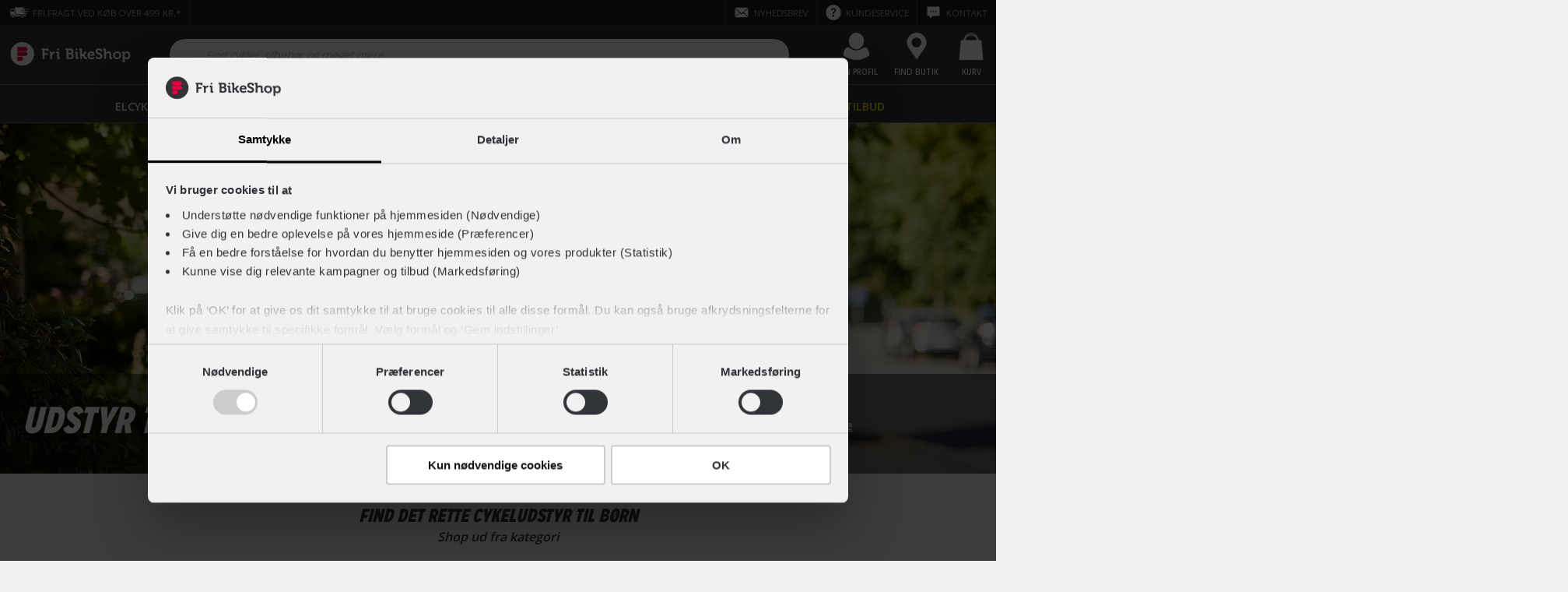

--- FILE ---
content_type: text/html; charset=UTF-8
request_url: https://www.fribikeshop.dk/udstyr/til-boern/
body_size: 132429
content:
<!doctype html>
<html lang="da-DK">
    <head><script defer="" src="/scripts/Settings.js"></script>
        <script>window.prerenderReady = false;</script>
        <script>window.MSInputMethodContext && document.documentMode && document.write('<script src="/dist/assets/ie11CustomProperties.js"><\x2fscript>');</script>
        <meta name="theme-color" content="#303338">
        <meta name="color-scheme" content="only light">
        <meta charset="utf-8">
        <meta content='True' name='HandheldFriendly'>
        <meta name="viewport" content="width=device-width, initial-scale=1.0, user-scalable=no, viewport-fit=cover">
        <meta http-equiv="X-UA-Compatible" content="IE=edge">
        <title>FriBikeShop</title>
        <base href="/">
        <link rel="icon" type="image/x-icon" href="/dist/assets/favicon.ico">
        <link rel="dns-prefetch" href="https://fribikeshop-cdn-endpoint.azureedge.net">
        <link rel="preconnect" href="https://sparxpres.dk">
        <link rel="preconnect" href="https://www.googletagmanager.com">
        <!-- <link rel="preconnect" href="https://fonts.googleapis.com" /> -->
        <!-- <link rel="preconnect" href="https://fonts.gstatic.com" /> -->
    <link rel="stylesheet" href="/dist/styles.26201eef0c495efec2df.css"><script type="text/javascript" src="" data-consent-src="/dist/assets/scripts/tag-manager.live.js" data-category-consent="cookie_cat_statistic"></script><script type="text/javascript" src="" data-consent-src="/dist/assets/scripts/tag-manager.live.js" data-category-consent="cookie_cat_marketing"></script><style id="THEME_CONFIGURATION">:root {
	--site-background-color: #f1f1f1;
	--fribikeshop-color: #303338;
	--fribikeshop-light-color: #8b8d8e;
	--fribikeshop-dark-color: #303338;
	--fribikeshop-black: #303338;
	--fribikeshop-light-black: #3a3a3a;
	--fribikeshop-dark-black: #292929;
	--fribikeshop-red: #e4003e;
	--fribikeshop-light-red: #e92b5f;
	--fribikeshop-dark-red: #b30837;
	--fribikeshop-green: #67ba80;
	--fribikeshop-light-green: #85c799;
	--fribikeshop-dark-green: #008763;
	--fribikeshop-yellow: #ffee00;
	--fribikeshop-light-yellow: #fff457;
	--fribikeshop-dark-yellow: #ffe32d;
	--fribikeshop-blue: #0092d8;
	--fribikeshop-light-blue: #5cbbe6;
	--fribikeshop-dark-blue: #006c9e;
	--fribikeshop-pink: #ec6182;
	--fribikeshop-light-pink: #f18ca3;
	--fribikeshop-dark-pink: #e2476b;
	--fribikeshop-purple: #d18fb5;
	--fribikeshop-light-purple: #deaeca;
	--fribikeshop-dark-purple: #c55b99;
	--fribikeshop-orange: #f07e3a;
	--fribikeshop-light-orange: #f4a373;
	--fribikeshop-dark-orange: #e6661c;
	--header-background-color: #303338;
	--header-topbar-background-color: #191a1b;
	--header-topbar-color-hover: #e6e6e6;
	--header-topbar-color: #ffffff;
	--global-message-background-color: #bd1731;
	--global-message-color: #ffffff;
	--header-overlay-backdrop-background: rgba(111, 111, 111, 0.3);
	--header-overlay-background-color: #ffffff;
	--header-overlay-color: #303338;
	--header-overlay-hover-color: #e4003e;
	--header-overlay-subtitle-color: #69ba80;
	--header-indicator-background-color: #e4003e;
	--header-indicator-color: #ffffff;
	--header-menu-item-highlighted-color: #ffee00;
	--footer-background-color: #262626;
	--footer-color: #cccccc;
	--footer-headline-color: #ffffff;
	--footer-block-icon-background-color: #333333;
	--footer-action-background-color: #69ba80;
	--footer-action-color: #ffffff;
	--footer-action-hover-color: #008763;
	--signal-error: #e4003e;
	--signal-loading: #7bd695;
	--signal-success: #67ba80;
	--input-background-color: #ffffff;
	--input-color: #303338;
	--product-color: #303338;
	--product-background-color: #ffffff;
	--product-button-background-color: #000000;
	--product-button-color: #ffffff;
	--product-spec-background-color: #f1f1f1;
	--product-shadow-color: #646464;
	--product-shadow-color-desktop: rgba(133, 128, 128, 0.43);
	--product-stock-icon-color: #67ba80;
	--product-discount-price: #e4003e;
	--facet-color: #292929;
	--facet-background-color: #ffffff;
	--facet-border: #dddddd;
	--facet-expand-color: #999999;
	--facet-hover-color: #303338;
	--progress-button-color: #ffffff;
	--progress-button-background-color: #000000;
	--progress-button-hover-background-color: #303338;
	--radio-background-color: #ffffff;
	--radio-hover-background-color: #cccccc;
	--radio-border-color: #dddddd;
	--radio-checked: #000000;
	--checkbox-background-color: #ffffff;
	--checkbox-hover-background-color: #cccccc;
	--checkbox-border-color: #dddddd;
	--checkbox-checked: #000000;
	--color-facet-border-color: #dddddd;
	--color-facet-color: #999999;
	--color-facet-check: #303338;
	--color-facet-check-background-color: #ffffff;
	--rte-color: #303338;
	--rte-link-color: #e4003e;
	--rte-link-hover-color: #000000;
	--category-page-toggle-view-color: #000000;
	--page-loader-label-color: #818284;
	--page-loader-button-background-color: #303338;
	--page-loader-button-hover-background-color: #3a3a3a;
	--page-loader-progress-button-color: #ffffff;
	--page-loader-progress-bar-color: #dddddd;
	--page-loader-progress-value-color: #303338;
	--banner-color: #ffffff;
	--banner-background-color: rgba(0, 0, 0, 0.5);
	--carousel-link-color: #303338;
	--carousel-link-hover-color: #e4003e;
	--carousel-element-background-color: #ffffff;
	--carousel-button-background-color: #ffffff;
	--product-carousel-element-background-color: #ffffff;
	--product-carousel-border-color: #dddddd;
	--product-carousel-button-hover-background-color: #dbdbdb;
	--blog-background-color: #ffffff;
	--blog-filter-border-color: #f1f1f1;
	--blog-filter-background-color: #ffffff;
	--blog-filter-hover-background-color: #e4003e;
	--blog-card-primary-color: #303338;
	--blog-card-secondary-color: #ffffff;
	--blog-card-shade: #303338;
	--blog-card-border-color: #dddddd;
	--blog-card-text-color: #999999;
}</style></head>
    <body>
        <app-root></app-root>
    <script src="/dist/runtime-es2015.2986856fdf24dda70144.js" type="module"></script><script src="/dist/runtime-es5.2986856fdf24dda70144.js" nomodule="" defer=""></script><script src="/dist/polyfills-es5.93a162e5167fedf7895a.js" nomodule="" defer=""></script><script src="/dist/polyfills-es2015.f253d74b11b51dd71b5e.js" type="module"></script><script src="/dist/main-es2015.a7fe6429c671bd14666c.js" type="module"></script><script src="/dist/main-es5.a7fe6429c671bd14666c.js" nomodule="" defer=""></script><script id="CONTENT_CACHE_SCRIPT"> var __CONTENT_CACHE = {"page":{"_meta":{"url":"/udstyr/til-boern/","canonical":"https://www.fribikeshop.dk/udstyr/til-boern/","alias":"categoryPage","updated":"2024-11-15T10:04:07.693+00:00","id":2562,"pageViewTrackingValue":"A2-0400","name":"Til børn"},"childCategories":[{"url":"/udstyr/til-boern/cykeltoj-til-born/","title":"Cykeltøj til børn"},{"url":"/udstyr/til-boern/cykelanhaengere/","title":"Anhængere"},{"url":"/udstyr/til-boern/barnestole/","title":"Barnestole"},{"url":"/udstyr/til-boern/pynt-til-boernecyklen/","title":"Pynt til børnecyklen"},{"url":"/udstyr/til-boern/stoette/","title":"Støtte til børnecyklen"},{"url":"/udstyr/til-boern/kurve-til-boernecyklen/","title":"Kurve til børnecyklen"}],"structuredDataJsonSchemas":[{"url":"https://www.fribikeshop.dk","name":"Fri BikeShop","@context":"http://schema.org","@type":"Organization"},{"itemListElement":[{"@type":"ListItem","position":1,"name":"Udstyr","item":"https://www.fribikeshop.dk/udstyr/"},{"@type":"ListItem","position":2,"name":"Til børn","item":"https://www.fribikeshop.dk/udstyr/til-boern/"}],"@context":"http://schema.org","@type":"BreadcrumbList"}],"htmlSeoMetaTags":{"title":"Cykeludstyr til Børn & Børnecykler | Hurtig Levering","description":"Stort udvalg af cykeludstyr til børn i alle aldre. Vi har alt lige fra anhængere til barnestole og cykelkurve til børnecykler. Se udvalget her.","robots":"INDEX, FOLLOW","og:url":"https://www.fribikeshop.dk/udstyr/til-boern/","og:type":"website","og:title":"Cykeludstyr til Børn & Børnecykler | Hurtig Levering","og:description":"Stort udvalg af cykeludstyr til børn i alle aldre. Vi har alt lige fra anhængere til barnestole og cykelkurve til børnecykler. Se udvalget her.","og:image:alt":"Cykeludstyr til Børn & Børnecykler | Hurtig Levering","og:image:width":"1280","og:locale":"da_DK","og:site_name":"Fri BikeShop","twitter:card":"summary_large_image","twitter:title":"Cykeludstyr til Børn & Børnecykler | Hurtig Levering","twitter:site":"Fri BikeShop","twitter:image:alt":"Cykeludstyr til Børn & Børnecykler | Hurtig Levering","twitter:description":"Stort udvalg af cykeludstyr til børn i alle aldre. Vi har alt lige fra anhængere til barnestole og cykelkurve til børnecykler. Se udvalget her."},"breadcrumb":[{"url":"/","title":"Hjem"},{"url":"/udstyr/","title":"Udstyr"},{"url":"/udstyr/til-boern/","title":"Til børn"}],"seoImage":null,"breadcrumbs":true,"omitFromSitemap":false,"pageTitle":"Cykeludstyr til Børn & Børnecykler | Hurtig Levering | Fri BikeShop","breadcrumbTitle":"","pageViewTrackingValue":"A2-0400","umbracoUrlName":"til-boern","umbracoUrlAlias":"","umbracoNaviHide":false,"filters":[["category-tilbehoer-udstyr-tilbehoer-til-boern","status-active"]],"primaryCategoryForTags":["category-tilbehoer-udstyr-tilbehoer-til-boern"],"facetFilters":["customCategoryLabel","price","customBrand","customIsAccessible","customStoreStock"],"facetsPreOpenCount":0,"highlightedFacets":[],"highlightedFacetsCount":0,"categoryLayoutType":"","bannerImage":{"aspectRatio":"1920:1081","imageUrl":"https://fribikeshop-cdn-endpoint.azureedge.net/media/4ibpy44r/fribikeshop_podium_productlist-podium-cover-til_born.jpg","focalPoint":{"x":0.48333333333333334,"y":0.38482943175494061},"maxWidth":"1920","alt":"Fribikeshop Podium Productlist Podium Cover Til Born"},"bannerTitle":"Udstyr til børn","bannerDescription":"Når dine børn skal med på cyklen er det vigtigt at udstyret er i orden. Vi har et bredt udvalg af barnestole, cykelanhængere og lir til at gøre dit barns cykel den hurtigste på cykelstien.","upperGrid":[{"alias":"default","elements":[{"items":[{"title":"Find det rette cykeludstyr til børn","color":"","size":"h1","weight":"h2","subTitle":"<p><strong><em>Shop ud fra kategori</em></strong></p>","subTitleColor":"","alias":"heroTextElement"},{"roundedCorner":false,"excludeBoxShadow":false,"contentSlider":[{"image":{"aspectRatio":"720:900","imageUrl":"https://fribikeshop-cdn-endpoint.azureedge.net/media/nweg2ikr/kategorier_slider_born_anhaenger-1.jpg","focalPoint":{"x":0.5,"y":0.5},"maxWidth":"720","alt":"Kategorier Slider Born Anhaenger (1)"},"link":"/udstyr/til-boern/cykelanhaengere","url":{"name":"Anhængere","udi":"umb://document/304dd9751cc848799fddd02054bd3277","url":"/udstyr/til-boern/cykelanhaengere","icon":"icon-thumbnails color-cyan","published":true,"trashed":false},"hasImageGradient":false,"title":"Anhængere","subTitle":null,"spotText":null},{"image":{"aspectRatio":"720:900","imageUrl":"https://fribikeshop-cdn-endpoint.azureedge.net/media/itkhqmcl/kategorier_slider_born_barnestol.jpg","focalPoint":{"x":0.5,"y":0.5},"maxWidth":"720","alt":"Kategorier Slider Born Barnestol"},"link":"/udstyr/til-boern/barnestole","url":{"name":"Barnestole","udi":"umb://document/6e6f0b9d14ce46dc954d79683277abda","url":"/udstyr/til-boern/barnestole","icon":"icon-thumbnails color-cyan","published":true,"trashed":false},"hasImageGradient":false,"title":"Barnestole","subTitle":null,"spotText":null},{"image":{"aspectRatio":"720:900","imageUrl":"https://fribikeshop-cdn-endpoint.azureedge.net/media/1ifdrpmp/kategorier_slider_born_hjelm.jpg","focalPoint":{"x":0.5,"y":0.5},"maxWidth":"720","alt":"Kategorier Slider Born Hjelm"},"link":"/udstyr/til-dig/cykelhjelme/til-boern","url":{"name":"Cykelhjelme til børn","udi":"umb://document/fc99ec6385a94e638f78ea052e4689a8","url":"/udstyr/til-dig/cykelhjelme/til-boern","icon":"icon-thumbnails color-cyan","published":true,"trashed":false},"hasImageGradient":false,"title":"Cykelhjelme til børn","subTitle":null,"spotText":null},{"image":{"aspectRatio":"720:900","imageUrl":"https://fribikeshop-cdn-endpoint.azureedge.net/media/kyhl3ypo/kategorier_slider_born_lir.jpg","focalPoint":{"x":0.5,"y":0.5},"maxWidth":"720","alt":"Kategorier Slider Born Lir"},"link":"/udstyr/til-boern/lir-til-boernecyklen","url":{"name":"Lir til børnecyklen","udi":"umb://document/9932a1f5abb242319c1cf29bd3643d85","url":"/udstyr/til-boern/lir-til-boernecyklen","icon":"icon-thumbnails color-cyan","published":true,"trashed":false},"hasImageGradient":false,"title":"Lir til børnecyklen","subTitle":null,"spotText":null},{"image":{"aspectRatio":"720:900","imageUrl":"https://fribikeshop-cdn-endpoint.azureedge.net/media/hsmkvazf/kategorier_slider_born_kurv.jpg","focalPoint":{"x":0.5,"y":0.5},"maxWidth":"720","alt":"Kategorier Slider Born Kurv"},"link":"/udstyr/til-boern/kurve-til-boernecyklen","url":{"name":"Kurve til børn","udi":"umb://document/716f82ff596c47569e83861f070d0cff","url":"/udstyr/til-boern/kurve-til-boernecyklen","icon":"icon-thumbnails color-cyan","published":true,"trashed":false},"hasImageGradient":false,"title":"Kurve til børn","subTitle":null,"spotText":null},{"image":{"aspectRatio":"720:900","imageUrl":"https://fribikeshop-cdn-endpoint.azureedge.net/media/iakoacum/kategorier_slider_born_stottehjul.jpg","focalPoint":{"x":0.5,"y":0.5},"maxWidth":"720","alt":"Kategorier Slider Born Stottehjul"},"link":"/udstyr/til-boern/stoette","url":{"name":"Støttestang og støttehjul","udi":"umb://document/6fdfc69984d64b1b96a91ea096c83e94","url":"/udstyr/til-boern/stoette","icon":"icon-thumbnails color-cyan","published":true,"trashed":false},"hasImageGradient":false,"title":"Støtte","subTitle":null,"spotText":null}],"alias":"contentSliderElement"},{"emptyLines":2,"alias":"emptySpace"}]}],"cssClass":"max-content"}],"lowerGrid":[{"alias":"default","elements":[{"items":[{"text":"<h2>GØR CYKLING TIL EN LEG FOR DE YNGSTE</h2>\n<p>Hos Fri BikeShop elsker vi cykler, og vi vil gerne videregive vores passion til de yngste. Vi ved, at det handler om at få den bedste cykel til dit barn, men vi mener også at udstyret spiller en stor rolle. Derfor har vi samlet alt vores cykeludstyr til børn her på siden, så du har muligheden for at dykke nærmere ned i vores kvalitetsudstyr.</p>\n<p>Du kan bruge filteret til at finde frem til netop det produkt du mangler, eller du kan surfe rundt på siden for at blive inspireret. Her finder du altså både udstyr til <a href=\"/cykler/boern/\" title=\"Børn\">børnecyklen</a>, men også <a href=\"/udstyr/til-boern/barnestole/\" title=\"Barnestole\">barnestole</a> og børnetrailere.</p>\n<h3>BESØG OS HOS FRI BIKESHOP</h3>\n<p>Du kan vælge at købe dit eller dit barns nye cykeludstyr online, eller du kan komme ind i en af vores <a href=\"/butikker/\" title=\"Butikker\">mange forretninger rundt omkring i landet</a>. Har du spørgsmål omkring cykeldele, så er du mere end velkommen til at komme ind i en af vores forretninger.</p>\n<p>Vores cykeleksperter vil guide dig til det bedste valg ud fra dine ønsker og behov, så din cykel holder i mange år endnu. Hos Fri BikeShop tilbyder vi selvfølgelig altid 14 dages fuld returret.</p>","alias":"richTextElement"},{"emptyLines":5,"alias":"emptySpace"}]}],"cssClass":"small-content"}],"spots":[{"position":{"size":1,"position":5},"spot":{"title":"Hjælp dit barn i gang med at cykle","linkText":"Læs mere her","content":"<p>10 gode råd til til at gøre de mindste trygge på cyklen </p>","url":"/inspiration/hjaelp-dit-barn-godt-i-gang-med-at-cykle/","backgroundColor":"Red","backgroundImage":{"aspectRatio":"502:598","imageUrl":"https://fribikeshop-cdn-endpoint.azureedge.net/media/t4rigr23/barn-på-cykel.jpg","focalPoint":{"x":0.5,"y":0.5},"maxWidth":"502","alt":"Barn På Cykel"}},"_alias":"categorySpot"},{"position":{"size":1,"position":11},"spot":{"title":"Fri-villig test ","linkText":"Læs vores fri-villige test her","content":"<p>Nanna var helt vild med Winther G-style børnecykel</p>","url":"/inspiration/test-winther-g-style-bornecykel/","backgroundColor":"Red","backgroundImage":{"aspectRatio":"1441:1920","imageUrl":"https://fribikeshop-cdn-endpoint.azureedge.net/media/1yma50iy/winther-g-style-category-spot.jpg","focalPoint":{"x":0.5,"y":0.5},"maxWidth":"1441","alt":"Winther G Style Category Spot (1)"}},"_alias":"categorySpot"},{"position":{"size":1,"position":18},"spot":{"title":"Vælg den rette børnecykel","linkText":"Se vores guide","content":"<p>Lær mere om de forskellige muligheder</p>","url":"/inspiration/valg-af-boernecykel/","backgroundColor":"Red","backgroundImage":{"aspectRatio":"500:600","imageUrl":"https://fribikeshop-cdn-endpoint.azureedge.net/media/zu2bw34b/category_spot_boernecykel.jpg","focalPoint":{"x":0.5,"y":0.5},"maxWidth":"500","alt":"Category Spot Boernecykel"}},"_alias":"categorySpot"}]},"menu":{"globalMessage":"Køb dine julegaver nu og byt frem til d. 31. januar -","globalMessageLinkText":"Læs mere","globalMessageUrl":"/kundeservice/byt-i-butik/","showGlobalMessage":false,"menu":[{"title":"Elcykler","url":{"url":"/cykler/elcykler/","title":"Elcykler"},"sections":[{"title":"Elcykeltyper","subtitle":"Se alle elcykler","links":[{"title":"Klassiske elcykler","url":{"url":"/cykler/elcykler/klassiske/","title":"Klassiske elcykler"},"_alias":"menuSubLink"},{"title":"Citybike Elcykler","url":{"url":"/cykler/elcykler/citybikes/","title":"Citybike elcykler"},"_alias":"menuSubLink"},{"title":"El ladcykler","url":{"url":"/cykler/elcykler/ladcykler/","title":"Ladcykler"},"_alias":"menuSubLink"},{"title":"El mountainbikes","url":{"url":"/cykler/elcykler/mountainbikes/","title":"El mountainbikes"},"_alias":"menuSubLink"},{"title":"Racercykler med el","url":{"url":"/cykler/elcykler/racercykler/","title":"Racercykel elcykler"},"_alias":"menuSubLink"},{"title":"Speed Pedelec (45 km/t)","url":{"url":"/cykler/elcykler/speed-pedelec/","title":"Speed Pedelec elcykler"},"_alias":"menuSubLink"}],"url":{"url":"/cykler/elcykler/","title":"Elcykler"},"_alias":"menuSection"},{"title":"Motortyper","subtitle":"Lær mere her","links":[{"title":"Elcykler med centermotor","url":{"url":"/cykler/elcykler/centermotor/","title":"Elcykler med centermotor"},"_alias":"menuSubLink"},{"title":"Elcykler med forhjulsmotor","url":{"url":"/cykler/elcykler/forhjulsmotor/","title":"Elcykler med forhjulsmotor"},"_alias":"menuSubLink"},{"title":"Elcykler med baghjulsmotor","url":{"url":"/cykler/elcykler/baghjulsmotor/","title":"Elcykler med baghjulsmotor"},"_alias":"menuSubLink"},{"title":"Elcykel tilbehør","url":{"url":"/udstyr/til-cyklen/elcykel-tilbehoer/","title":"Elcykel tilbehør"},"_alias":"menuSubLink"}],"url":{"url":"/inspiration/hvilken-elcykel-skal-jeg-vaelge/","title":"Hvilken elcykel skal jeg vælge?"},"_alias":"menuSection"},{"title":"Brands","subtitle":"Se alle elcykelmærker","links":[{"title":"Batavus elcykler","url":{"url":"/brands/batavus/elcykel/","title":"Elcykler"},"_alias":"menuSubLink"},{"title":"SCOTT elcykler","url":{"url":"/brands/scott/elcykler/","title":"Elcykler"},"_alias":"menuSubLink"}],"url":{"url":"/brands/","title":"Brands"},"_alias":"menuSection"}],"inspirationTitle":"Inspiration","inspirationSubtitle":"Se alle elcykel guides","inspirationUrl":"/inspiration/","inspirationLink":{"title":"Inspiration","text":"","link":"/inspiration/"},"buttonText":"Se alle elcykler","inspirations":[{"_alias":"menuInspiration","title":"Hvilken elcykel skal jeg vælge?","link":"/inspiration/hvilken-elcykel-skal-jeg-vaelge/","image":{"aspectRatio":"375:266","imageUrl":"https://fribikeshop-cdn-endpoint.azureedge.net/media/x1yb1kmo/pages_tips-tricks_elcykel_hvilken-elcykel.jpg","focalPoint":{"x":0.5,"y":0.5},"maxWidth":"375","alt":"Pages Tips Tricks Elcykel Hvilken Elcykel"}},{"_alias":"menuInspiration","title":"Se alle brugte cykler","link":"/fordele/bikeback/","image":{"aspectRatio":"400:300","imageUrl":"https://fribikeshop-cdn-endpoint.azureedge.net/media/ktiih5bm/bikeback-menu-spot.jpg","focalPoint":{"x":0.5,"y":0.5},"maxWidth":"400","alt":"Bikeback Menu Spot"}}],"_alias":"headerMenuLink"},{"title":"Cykler","url":{"url":"/cykler/","title":"Cykler"},"sections":[{"title":"Transport","subtitle":"Se alle transportcykler","links":[{"title":"Citybikes","url":{"url":"/cykler/transport/citybikes/","title":"Citybikes"},"_alias":"menuSubLink"},{"title":"Elcykler","url":{"url":"/cykler/elcykler/","title":"Elcykler"},"_alias":"menuSubLink"},{"title":"Klassiske","url":{"url":"/cykler/transport/klassiske/","title":"Klassiske cykler"},"_alias":"menuSubLink"},{"title":"Ladcykler","url":{"url":"/cykler/elcykler/ladcykler/","title":"Ladcykler"},"_alias":"menuSubLink"},{"title":"Specialcykler","url":{"url":"/cykler/specialcykler/","title":"Specialcykler"},"_alias":"menuSubLink"}],"url":{"url":"/cykler/transport/","title":"Transport"},"_alias":"menuSection"},{"title":"Motion","subtitle":"Se alle motionscykler","links":[{"title":"Gravel cykler","url":{"url":"/cykler/motion/gravel/","title":"Gravel cykler"},"_alias":"menuSubLink"},{"title":"Hybridcykler","url":{"url":"/cykler/motion/hybridcykler/","title":"Hybridcykler"},"_alias":"menuSubLink"},{"title":"Mountainbikes","url":{"url":"/cykler/motion/mountainbikes/","title":"Mountainbikes"},"_alias":"menuSubLink"},{"title":"Racercykler","url":{"url":"/cykler/motion/racercykler/","title":"Racercykler"},"_alias":"menuSubLink"}],"url":{"url":"/cykler/motion/","title":"Motion"},"_alias":"menuSection"},{"title":"Børn","subtitle":"Se alle børnecykler","links":[{"title":"Klassiske børnecykler","url":{"url":"/cykler/boern/klassiske/","title":"Klassiske børnecykler"},"_alias":"menuSubLink"},{"title":"Børne MTB & racercykler","url":{"url":"/cykler/boern/mtb-race/","title":"MTB & race børnecykler"},"_alias":"menuSubLink"},{"title":"Løbecykler","url":{"url":"/cykler/boern/loebecykler/","title":"Løbecykler"},"_alias":"menuSubLink"}],"url":{"url":"/cykler/boern/","title":"Børnecykler"},"_alias":"menuSection"}],"inspirationTitle":"Brands","inspirationSubtitle":"Se alle cykelmærker","inspirationUrl":"/brands/","inspirationLink":{"title":"Brands","text":"","link":"/brands/"},"buttonText":"Se alle cykler","inspirations":[{"_alias":"menuInspiration","title":"Find din cykeltype","link":"/inspiration/cykeltyper/","image":{"aspectRatio":"500:300","imageUrl":"https://fribikeshop-cdn-endpoint.azureedge.net/media/k33dmesj/images_fribikeshop_pages_tips-tricks_paaske_top-galleri_paaske-1.jpg","focalPoint":{"x":0.5,"y":0.5},"maxWidth":"500","alt":"Images Fribikeshop Pages Tips Tricks Paaske Top Galleri Paaske 1"}},{"_alias":"menuInspiration","title":"Se alle brugte cykler","link":"/fordele/bikeback/","image":{"aspectRatio":"400:300","imageUrl":"https://fribikeshop-cdn-endpoint.azureedge.net/media/ktiih5bm/bikeback-menu-spot.jpg","focalPoint":{"x":0.5,"y":0.5},"maxWidth":"400","alt":"Bikeback Menu Spot"}}],"_alias":"headerMenuLink"},{"title":"Udstyr","url":{"url":"/udstyr/","title":"Udstyr"},"sections":[{"title":"Udstyr til dig","subtitle":"Se alt udstyr til dig","links":[{"title":"Briller","url":{"url":"/udstyr/til-dig/cykelbriller/","title":"Briller"},"_alias":"menuSubLink"},{"title":"Cykelcomputere","url":{"url":"/udstyr/til-dig/cykelcomputere/","title":"Cykelcomputere"},"_alias":"menuSubLink"},{"title":"Cykelsko","url":{"url":"/udstyr/til-dig/cykelsko/","title":"Cykelsko"},"_alias":"menuSubLink"},{"title":"Energi & ernæring","url":{"url":"/udstyr/til-dig/energi-ernaering/","title":"Energi & ernæring"},"_alias":"menuSubLink"},{"title":"Hjelme","url":{"url":"/udstyr/til-dig/cykelhjelme/","title":"Cykelhjelme"},"_alias":"menuSubLink"},{"title":"Hometrainere","url":{"url":"/udstyr/til-dig/hometrainere/","title":"Hometrainere"},"_alias":"menuSubLink"},{"title":"Klamper","url":{"url":"/udstyr/til-dig/klamper/","title":"Klamper"},"_alias":"menuSubLink"},{"title":"Lappegrej","url":{"url":"/udstyr/til-dig/lappegrej/","title":"Lappegrej"},"_alias":"menuSubLink"},{"title":"Lygter","url":{"url":"/udstyr/til-cyklen/cykellygter/","title":"Lygter"},"_alias":"menuSubLink"},{"title":"Personlig pleje","url":{"url":"/udstyr/til-dig/personlig-pleje/","title":"Personlig pleje"},"_alias":"menuSubLink"},{"title":"Pumper","url":{"url":"/udstyr/til-dig/cykelpumper/","title":"Pumper"},"_alias":"menuSubLink"},{"title":"Reflekser","url":{"url":"/udstyr/til-cyklen/cykelreflekser/","title":"Reflekser"},"_alias":"menuSubLink"},{"title":"Skoovertræk","url":{"url":"/cykeltoej/haender-foedder/skoovertraek/","title":"Skoovertræk"},"_alias":"menuSubLink"},{"title":"Værktøj","url":{"url":"/udstyr/til-dig/cykelvaerktoej/","title":"Værktøj"},"_alias":"menuSubLink"}],"url":{"url":"/udstyr/til-dig/","title":"Til dig"},"_alias":"menuSection"},{"title":"Udstyr til cyklen","subtitle":"Se alt udstyr til cyklen","links":[{"title":"Bagagebærer","url":{"url":"/udstyr/til-cyklen/bagagebaerer/","title":"Bagagebærer"},"_alias":"menuSubLink"},{"title":"Dæk","url":{"url":"/udstyr/til-cyklen/cykeldaek/","title":"Dæk"},"_alias":"menuSubLink"},{"title":"Flaskeholdere & flasker","url":{"url":"/udstyr/til-cyklen/flaskeholdere-flasker/","title":"Flaskeholdere & flasker"},"_alias":"menuSubLink"},{"title":"Cykelholder","url":{"url":"/udstyr/til-cyklen/cykelholder/","title":"Cykelholder"},"_alias":"menuSubLink"},{"title":"Cykelpleje","url":{"url":"/udstyr/til-cyklen/cykelpleje/","title":"Cykelpleje"},"_alias":"menuSubLink"},{"title":"Håndtag","url":{"url":"/udstyr/til-cyklen/haandtag/","title":"Håndtag"},"_alias":"menuSubLink"},{"title":"Kurve","url":{"url":"/udstyr/til-cyklen/cykelkurve/","title":"Kurve"},"_alias":"menuSubLink"},{"title":"Lygter","url":{"url":"/udstyr/til-cyklen/cykellygter/","title":"Lygter"},"_alias":"menuSubLink"},{"title":"Låse","url":{"url":"/udstyr/til-cyklen/cykellaase/","title":"Låse"},"_alias":"menuSubLink"},{"title":"Mobilholdere","url":{"url":"/udstyr/til-cyklen/mobilholdere/","title":"Mobilholdere"},"_alias":"menuSubLink"},{"title":"Opbevaring","url":{"url":"/udstyr/til-cyklen/opbevaring/","title":"Opbevaring"},"_alias":"menuSubLink"},{"title":"Pedaler","url":{"url":"/udstyr/til-cyklen/pedaler/","title":"Pedaler"},"_alias":"menuSubLink"},{"title":"Ringeklokker","url":{"url":"/udstyr/til-cyklen/ringeklokker/","title":"Ringeklokker"},"_alias":"menuSubLink"},{"title":"Sadler","url":{"url":"/udstyr/til-cyklen/cykelsadler/","title":"Sadler"},"_alias":"menuSubLink"},{"title":"Skærme","url":{"url":"/udstyr/til-cyklen/cykelskaerme/","title":"Skærme"},"_alias":"menuSubLink"},{"title":"Slanger","url":{"url":"/udstyr/til-cyklen/cykelslanger/","title":"Slanger"},"_alias":"menuSubLink"},{"title":"Støtteben","url":{"url":"/udstyr/til-cyklen/stoetteben/","title":"Støtteben"},"_alias":"menuSubLink"},{"title":"Tasker","url":{"url":"/udstyr/til-cyklen/cykeltasker/","title":"Tasker"},"_alias":"menuSubLink"},{"title":"Diverse","url":{"url":"/udstyr/til-cyklen/diverse/","title":"Diverse"},"_alias":"menuSubLink"}],"url":{"url":"/udstyr/til-cyklen/","title":"Til cyklen"},"_alias":"menuSection"},{"title":"Udstyr til børn","subtitle":"Se alt udstyr til børn","links":[{"title":"Anhængere","url":{"url":"/udstyr/til-boern/cykelanhaengere/","title":"Anhængere"},"_alias":"menuSubLink"},{"title":"Barnestole","url":{"url":"/udstyr/til-boern/barnestole/","title":"Barnestole"},"_alias":"menuSubLink"},{"title":"Pynt til børnecyklen","url":{"url":"/udstyr/til-boern/pynt-til-boernecyklen/","title":"Lir til børnecyklen"},"_alias":"menuSubLink"},{"title":"Cykelhjelme til børn","url":{"url":"/udstyr/til-dig/cykelhjelme/til-boern/","title":"Cykelhjelme til børn"},"_alias":"menuSubLink"},{"title":"Støtte til børnecyklen","url":{"url":"/udstyr/til-boern/stoette/","title":"Støtte til børnecyklen"},"_alias":"menuSubLink"},{"title":"Kurve til børnecyklen","url":{"url":"/udstyr/til-boern/kurve-til-boernecyklen/","title":"Kurve til børnecyklen"},"_alias":"menuSubLink"},{"title":"Løbecykler","url":{"url":"/cykler/boern/loebecykler/","title":"Løbecykler"},"_alias":"menuSubLink"},{"title":"Cykeltøj til børn","url":{"url":"/udstyr/til-boern/cykeltoj-til-born/","title":"Cykeltøj til børn"},"_alias":"menuSubLink"}],"url":{"url":"/udstyr/til-boern/","title":"Til børn"},"_alias":"menuSection"}],"inspirationTitle":"Brands","inspirationSubtitle":"Se alle mærker","inspirationUrl":"/brands/","inspirationLink":{"title":"Brands","text":"","link":"/brands/"},"buttonText":"Se alt cykeludstyr","inspirations":[{"_alias":"menuInspiration","title":"Lås din cykel korrekt","link":"/inspiration/laas-din-cykel-korrekt/","image":{"aspectRatio":"800:500","imageUrl":"https://fribikeshop-cdn-endpoint.azureedge.net/media/rzwdadcn/images_fribikeshop_pages_tips-tricks_valg-af-udstyr_galleri-laase_galleri3_abus9.jpg","focalPoint":{"x":0.5,"y":0.5},"maxWidth":"800","alt":"Images Fribikeshop Pages Tips Tricks Valg Af Udstyr Galleri Laase Galleri3 ABUS9"}},{"_alias":"menuInspiration","title":"Sådan skal din cykelhjelm sidde","link":"/inspiration/saadan-skal-din-cykelhjelm-sidde/","image":{"aspectRatio":"200:200","imageUrl":"https://fribikeshop-cdn-endpoint.azureedge.net/media/znwk0uhe/undskyldning1.jpg","focalPoint":{"x":0.5,"y":0.5},"maxWidth":"200","alt":"Undskyldning1"}}],"_alias":"headerMenuLink"},{"title":"Cykelhjelme","url":{"url":"/udstyr/til-dig/cykelhjelme/","title":"Cykelhjelme"},"sections":[{"title":"Hjelmtyper","subtitle":"Se alle hjelmtyper","links":[{"title":"Pendler & urban hjelme","url":{"url":"/udstyr/til-dig/cykelhjelme/pendler-urban-cykelhjelme/","title":"Pendler & urban cykelhjelme"},"_alias":"menuSubLink"},{"title":"MTB & offroad-hjelme","url":{"url":"/udstyr/til-dig/cykelhjelme/mtb-offroad-cykelhjelme/","title":"MTB & offroad cykelhjelme"},"_alias":"menuSubLink"},{"title":"Racerhjelme","url":{"url":"/udstyr/til-dig/cykelhjelme/racer-cykelhjelm/","title":"Landevejscykelhjelme"},"_alias":"menuSubLink"},{"title":"Cykelhjelme til voksne","url":{"url":"/udstyr/til-dig/cykelhjelme/til-voksne/","title":"Cykelhjelme til voksne"},"_alias":"menuSubLink"},{"title":"Cykelhjelme til børn","url":{"url":"/udstyr/til-dig/cykelhjelme/til-boern/","title":"Cykelhjelme til børn"},"_alias":"menuSubLink"}],"url":{"url":"/udstyr/til-dig/cykelhjelme/","title":"Cykelhjelme"},"_alias":"menuSection"},{"title":"Øvrige hjelmkategorier","subtitle":"Se alle cykelhjelme","links":[{"title":"Cykelhjelme med MIPS","url":{"url":"/udstyr/til-dig/cykelhjelme/mips-cykelhjelme/","title":"MIPS cykelhjelme"},"_alias":"menuSubLink"},{"title":"Hjelme til elcykel","url":{"url":"/udstyr/til-dig/cykelhjelme/cykelhjelm-til-elcykel/","title":"Cykelhjelm til elcykel"},"_alias":"menuSubLink"}],"url":{"url":"/udstyr/til-dig/cykelhjelme/","title":"Cykelhjelme"},"_alias":"menuSection"}],"inspirationTitle":"Find den rette cykelhjelm","inspirationSubtitle":"Se alle hjelme","inspirationUrl":"/udstyr/til-dig/cykelhjelme/","inspirationLink":{"title":"Cykelhjelme","text":"","link":"/udstyr/til-dig/cykelhjelme/","image":{"aspectRatio":"1920:1081","imageUrl":"https://fribikeshop-cdn-endpoint.azureedge.net/media/mdjfazm2/fribikeshop_podium_productlist-podium-cover-hjelme.jpg","focalPoint":{"x":0.39666666666666667,"y":0.39667033734740031},"maxWidth":"1920","alt":"Fribikeshop Podium Productlist Podium Cover Hjelme"}},"buttonText":"Se alle cykelhjelme","inspirations":[{"_alias":"menuInspiration","title":"Sådan skal din cykelhjelm sidde","link":"/inspiration/saadan-skal-din-cykelhjelm-sidde/","image":{"aspectRatio":"200:200","imageUrl":"https://fribikeshop-cdn-endpoint.azureedge.net/media/znwk0uhe/undskyldning1.jpg","focalPoint":{"x":0.5,"y":0.5},"maxWidth":"200","alt":"Undskyldning1"}},{"_alias":"menuInspiration","title":"Prismatch på hjelme","link":"/kundeservice/prismatch/","image":{"aspectRatio":"480:295","imageUrl":"https://fribikeshop-cdn-endpoint.azureedge.net/media/ow3lmdpa/prismatch-menu-spot.jpg","focalPoint":{"x":0.5,"y":0.5},"maxWidth":"480","alt":"Prismatch Menu Spot"}}],"_alias":"headerMenuLink"},{"title":"Tøj","url":{"url":"/cykeltoej/","title":"Tøj"},"sections":[{"title":"Til hovedet","subtitle":"Se alle produkter","links":[{"title":"Huer","url":{"url":"/cykeltoej/til-hovedet/cykelhuer/","title":"Huer"},"_alias":"menuSubLink"},{"title":"Halsedisser","url":{"url":"/cykeltoej/til-hovedet/halsedisser/","title":"Diverse"},"_alias":"menuSubLink"},{"title":"Cykelhjelme","url":{"url":"/udstyr/til-dig/cykelhjelme/","title":"Cykelhjelme"},"_alias":"menuSubLink"},{"title":"Tøjpleje","url":{"url":"/udstyr/til-dig/personlig-pleje/","title":"Personlig pleje"},"_alias":"menuSubLink"}],"url":{"url":"/cykeltoej/til-hovedet/","title":"Til hovedet"},"_alias":"menuSection"},{"title":"Overkrop","subtitle":"Se alle produkter","links":[{"title":"Armvarmere","url":{"url":"/cykeltoej/overkrop/armvarmere/","title":"Armvarmere"},"_alias":"menuSubLink"},{"title":"Jakker","url":{"url":"/cykeltoej/overkrop/cykeljakker/","title":"Jakker"},"_alias":"menuSubLink"},{"title":"Trøjer","url":{"url":"/cykeltoej/overkrop/cykeltroejer/","title":"Trøjer"},"_alias":"menuSubLink"},{"title":"Veste","url":{"url":"/cykeltoej/overkrop/cykelveste/","title":"Veste"},"_alias":"menuSubLink"}],"url":{"url":"/cykeltoej/overkrop/","title":"Overkrop"},"_alias":"menuSection"},{"title":"Underkrop","subtitle":"Se alle produkter","links":[{"title":"Benvarmere","url":{"url":"/cykeltoej/underkrop/benvarmere/","title":"Benvarmere"},"_alias":"menuSubLink"},{"title":"Bukser","url":{"url":"/cykeltoej/underkrop/cykelbukser/","title":"Bukser"},"_alias":"menuSubLink"},{"title":"Shorts","url":{"url":"/cykeltoej/underkrop/cykelshorts/","title":"Shorts"},"_alias":"menuSubLink"},{"title":"Regntøj","url":{"url":"/cykeltoej/regntoej/","title":"Cykelregntøj"},"_alias":"menuSubLink"}],"url":{"url":"/cykeltoej/underkrop/","title":"Underkrop"},"_alias":"menuSection"},{"title":"Hænder & fødder","subtitle":"Se alle produkter","links":[{"title":"Handsker","url":{"url":"/cykeltoej/haender-foedder/cykelhandsker/","title":"Handsker"},"_alias":"menuSubLink"},{"title":"Cykelsko","url":{"url":"/udstyr/til-dig/cykelsko/","title":"Cykelsko"},"_alias":"menuSubLink"},{"title":"Skoovertræk","url":{"url":"/cykeltoej/haender-foedder/skoovertraek/","title":"Skoovertræk"},"_alias":"menuSubLink"},{"title":"Strømper","url":{"url":"/cykeltoej/haender-foedder/cykelstroemper/","title":"Strømper"},"_alias":"menuSubLink"}],"url":{"url":"/cykeltoej/haender-foedder/","title":"Hænder & fødder"},"_alias":"menuSection"}],"inspirationTitle":"Brands","inspirationSubtitle":"Se alle brands","inspirationUrl":"/brands/","inspirationLink":{"title":"Brands","text":"","link":"/brands/"},"buttonText":"Se alt cykeltøj","inspirations":[{"_alias":"menuInspiration","title":"Cykling i regnvejr","link":"/inspiration/cykelregntoej/","image":{"aspectRatio":"400:300","imageUrl":"https://fribikeshop-cdn-endpoint.azureedge.net/media/n3ibdtns/pages_tips-tricks_oversigtsbilleder-ogsaa-lide_cykel-regnvejr.jpg","focalPoint":{"x":0.5,"y":0.5},"maxWidth":"400","alt":"Pages Tips Tricks Oversigtsbilleder Ogsaa Lide Cykel Regnvejr"}},{"_alias":"menuInspiration","title":"Prismatch på tøj","link":"/kundeservice/prismatch/","image":{"aspectRatio":"480:295","imageUrl":"https://fribikeshop-cdn-endpoint.azureedge.net/media/ow3lmdpa/prismatch-menu-spot.jpg","focalPoint":{"x":0.5,"y":0.5},"maxWidth":"480","alt":"Prismatch Menu Spot"}}],"_alias":"headerMenuLink"},{"title":"Inspiration","url":{"url":"/inspiration/","title":"Inspiration"},"_alias":"menuPureLink"},{"title":"Brands","url":{"url":"/brands/","title":"Brands"},"_alias":"menuPureLink"},{"title":"Fri BikeSmart","url":{"url":"/fordele/bikesmart/","title":"Fri BikeSmart"},"_alias":"menuPureLink"},{"title":"Erhverv","url":{"url":"/fordele/erhverv/","title":"Erhverv"},"_alias":"menuPureLink"},{"title":"Værksted","url":{"url":"/cykelvaerksted/","title":"Værksted"},"_alias":"menuPureLink"}],"highlightedMenu":[{"title":"Tilbud","url":{"url":"/tilbud/","title":"Tilbud"},"_alias":"menuPureLink"}],"iconLinks":[{"url":"/min-profil/","title":"Min profil","icon":"icon-profile","_alias":"iconLink"},{"url":"/butikker/","title":"Find butik","icon":"location","_alias":"iconLink"}],"menuHead":[{"text":"KUNDESERVICE","links":[{"url":null,"title":"Chat","icon":"chat","_alias":"overlayMenuHeadLink"},{"url":"tel:44221016","title":"Telefon","icon":"phone","_alias":"overlayMenuHeadLink"}],"_alias":"overlayMenuHead"}],"topbarLeft":[{"url":"/kundeservice/fragt-og-levering/","title":"Fri fragt ved køb over 499 kr.*","icon":"transport","_alias":"iconLink"}],"topbarRight":[{"url":"/info/nyhedsbrev/","title":"Nyhedsbrev","icon":"letter","_alias":"iconLink"},{"url":"/kundeservice/","title":"Kundeservice","icon":"faq","_alias":"iconLink"},{"url":"/kundeservice/","title":"Kontakt","icon":"chat","_alias":"iconLink"}],"basket":"/basket/","searchLink":"/soeg/","usps":[{"text":"Fri Livstidsservice","icon":"check-board","link":"/cykelvaerksted/service/","_alias":"mainConfiguration_featureItem"},{"text":"14 dages Fri tilfredshedsgaranti","icon":"check-board","link":"/fordele/tilfredshedsgaranti/","_alias":"mainConfiguration_featureItem"},{"text":"100 butikker","icon":"check-board","link":"/butikker/","_alias":"mainConfiguration_featureItem"},{"text":"Hent & Bring","icon":"check-board","link":"/cykelvaerksted/hent-bring/","_alias":"mainConfiguration_featureItem"},{"text":"Fri Plus kundeklub","icon":"check-board","link":"/min-profil/","_alias":"mainConfiguration_featureItem"}],"newsletterFormText":"<p>Ja tak, jeg vil gerne modtage nyhedsbrevet med information om Fri BikeShop's produkter, tilbud, konkurrencer og events via e-mail, og accepterer <a style=\"color: #7a7a7a;\" href=\"/kundeservice/samtykke-til-nyhedsbrev/\" title=\"Samtykke e-mail marketing\">betingelserne</a> og er bekendt med <a href=\"/kundeservice/persondatapolitik/\" title=\"Persondatapolitik\">persondatapolitikken</a>.</p>","footerLinksProducts":[{"children":[{"children":[],"url":"/cykler/","title":"Alle cykler","target":"_self"},{"children":[],"url":"/cykler/elcykler/","title":"Elcykler","target":"_self"},{"children":[],"url":"/fordele/bikeback/","title":"Brugte cykler","target":"_self"},{"children":[],"url":"/udstyr/","title":"Udstyr og tilbehør","target":"_self"},{"children":[],"url":"/cykeltoej/","title":"Cykeltøj","target":"_self"},{"children":[],"url":"/prod/63-FRIGAVEKORT/fri-gavekort","title":"Gavekort","target":"_self"},{"children":[],"url":"/tilbud/","title":"Tilbud","target":"_self"}],"url":"/cykler/","title":"Cykler og udstyr","target":"_self"},{"children":[{"children":[],"url":"/kundeservice/","title":"Kundeservice","target":"_self"},{"children":[],"url":"/kundeservice/handelsbetingelser/","title":"Handelsbetingelser","target":"_self"},{"children":[],"url":"/kundeservice/fortrydelsesret/","title":"Fortrydelsesret","target":"_self"},{"children":[],"url":"/kundeservice/fragt-og-levering/","title":"Fragt og levering","target":"_self"},{"children":[],"url":"/kundeservice/reklamation-garanti/","title":"Reklamation og garanti","target":"_self"},{"children":[],"url":"/kundeservice/retur/","title":"Returnering","target":"_self"},{"children":[],"url":"/kundeservice/kontakt/","title":"Kontakt os","target":"_self"}],"url":"/kundeservice/","title":"Hjælp og support","target":"_self"},{"children":[{"children":[],"url":"/min-profil/","title":"Fri Plus kundeklub","target":"_self"},{"children":[],"url":"/fordele/erhverv/","title":"Erhverv","target":"_self"},{"children":[],"url":"/kundeservice/prismatch/","title":"Prismatch","target":"_self"},{"children":[],"url":"/fordele/delbetaling/","title":"Finansiering","target":"_self"},{"children":[],"url":"/fordele/aeldresagen/","title":"Ældre Sagen fordele","target":"_self"},{"children":[],"url":"/inspiration/","title":"Guides og inspiration","target":"_self"}],"url":"/fordele/","title":"Dine fordele","target":"_self"}],"footerLinksInformation":[{"children":[{"children":[],"url":"/info/om-os/","title":"Om Fri BikeShop","target":"_self"},{"children":[],"url":"/butikker/","title":"Find din lokale butik","target":"_self"},{"children":[],"url":"/cykelvaerksted/","title":"Værksted og service","target":"_self"},{"children":[],"url":"/info/job/","title":"Job og karriere","target":"_self"},{"children":[],"url":"/kundeservice/persondatapolitik/","title":"Persondatapolitik","target":"_self"},{"children":[],"url":"/kundeservice/cookies/","title":"Brug af cookies","target":"_self"}],"url":"/kundeservice/","title":"Lær os bedre at kende","target":"_self"}],"cardsLabel":"Sikker online-handel","cards":["VISA","MASTERCARD","MAESTROCARD","VISA_ELECTRON","DANKORT","MOBILEPAY"],"cardsIconLink":"/kundeservice/handelsbetingelser/","eCertificateIcon":{"imageUrl":"https://fribikeshop-cdn-endpoint.azureedge.net/media/1wuhjpsi/e-maerket-logo.svg","focalPoint":{"x":0.5,"y":0.5},"maxWidth":"0","alt":"e-mærket"},"eCertificateIconLink":"https://certifikat.emaerket.dk/fribikeshop.dk","socialMediasLabel":"Følg med i vores cykelglæde","socialMedias":[{"url":"https://www.instagram.com/fribikeshop","title":"Instagram","icon":"instagram","_alias":"iconLink"},{"url":"https://www.facebook.com/fribikeshopdk","title":"Facebook","icon":"facebook","_alias":"iconLink"},{"url":"https://www.youtube.com/@FriBikeShopDK","title":"YouTube","icon":"youtube","_alias":"iconLink"}],"customerServiceLabel":"Fri Selskabet ApS · CVR-nr. 37236187","customerServiceLinks":[{"url":"tel:44221016","title":"Telefon","icon":"phone","_alias":"iconLink"},{"url":"/kundeservice/kontakt/","title":"Mail","icon":"letter","_alias":"iconLink"},{"url":"/kundeservice/","title":"Chat","icon":"chat","_alias":"iconLink"}],"brandLogos":[{"_alias":"brandLogo","image":{"imageUrl":"https://fribikeshop-cdn-endpoint.azureedge.net/media/5cldjmue/batavus_logo_rgb_nopadding_grå.svg","focalPoint":{"x":0.5,"y":0.5},"alt":"Batavus logo grå"},"link":[{"url":"/brands/batavus/","title":"Batavus"}]},{"_alias":"brandLogo","image":{"imageUrl":"https://fribikeshop-cdn-endpoint.azureedge.net/media/22omr3mg/mbk-logo-grå.svg","focalPoint":{"x":0.5,"y":0.5},"alt":"MBK Logo Grå"},"link":[{"url":"/brands/mbk/","title":"MBK"}]},{"_alias":"brandLogo","image":{"imageUrl":"https://fribikeshop-cdn-endpoint.azureedge.net/media/umbjex31/winther-logo-close-crop.svg","focalPoint":{"x":0.5,"y":0.5},"maxWidth":"0","alt":"Winther logo bred grå"},"link":[{"url":"/brands/winther/","title":"Winther"}]},{"_alias":"brandLogo","image":{"imageUrl":"https://fribikeshop-cdn-endpoint.azureedge.net/media/vvgp2qqu/scott-logo-close-crop.svg","focalPoint":{"x":0.5,"y":0.5},"maxWidth":"0","alt":"SCOTT logo bred grå"},"link":[{"url":"/brands/scott/","title":"SCOTT"}]},{"_alias":"brandLogo","image":{"imageUrl":"https://fribikeshop-cdn-endpoint.azureedge.net/media/grgcsc1z/koga-logo.svg","focalPoint":{"x":0.5,"y":0.5},"maxWidth":"0","alt":"KOGA logo bred grå"},"link":[{"url":"/brands/koga/","title":"KOGA"}]},{"_alias":"brandLogo","image":{"imageUrl":"https://fribikeshop-cdn-endpoint.azureedge.net/media/xwieruxu/centurion-logo-close-crop.svg","focalPoint":{"x":0.5,"y":0.5},"maxWidth":"0","alt":"Centurion logo bred grå"},"link":[{"url":"/brands/centurion/","title":"Centurion"}]},{"_alias":"brandLogo","image":{"imageUrl":"https://fribikeshop-cdn-endpoint.azureedge.net/media/vd2pp2yd/companion_bred_black.svg","focalPoint":{"x":0.5,"y":0.5},"maxWidth":"0","alt":"Companion logo bred grå"},"link":[{"url":"/brands/companion/","title":"Companion"}]},{"_alias":"brandLogo","image":{"imageUrl":"https://fribikeshop-cdn-endpoint.azureedge.net/media/mfgluub0/ridley-logo-close-crop.svg","focalPoint":{"x":0.5,"y":0.5},"alt":"Ridley Logo bred grå"},"link":[{"url":"/brands/ridley/","title":"Ridley"}]},{"_alias":"brandLogo","image":{"imageUrl":"https://fribikeshop-cdn-endpoint.azureedge.net/media/b5tnrrrc/cargobikeofsweden-logo-cose-crop.svg","focalPoint":{"x":0.5,"y":0.5},"alt":"Cargobikeofsweden Logo Cose Crop"},"link":[{"url":"/brands/cargobike-of-sweden/","title":"Cargobike of Sweden"}]},{"_alias":"brandLogo","image":{"imageUrl":"https://fribikeshop-cdn-endpoint.azureedge.net/media/xfdhvomq/triobike-logo-close-crop.svg","focalPoint":{"x":0.5,"y":0.5},"alt":"Triobike Logo Close Crop"},"link":[{"url":"/brands/triobike/","title":"Triobike"}]},{"_alias":"brandLogo","image":{"imageUrl":"https://fribikeshop-cdn-endpoint.azureedge.net/media/bs5dyzys/raleigh-logo-close-crop.svg","focalPoint":{"x":0.5,"y":0.5},"alt":"Raleigh Logo Close Crop"},"link":[{"url":"/brands/raleigh/","title":"Raleigh"}]},{"_alias":"brandLogo","image":{"imageUrl":"https://fribikeshop-cdn-endpoint.azureedge.net/media/ei2n1so2/jørn-iversen-logo-gråtone.svg","focalPoint":{"x":0.5,"y":0.5},"alt":"Jørn Iversen Logo Gråtone"},"link":[{"url":"/brands/joern-iversen/","title":"Jørn Iversen"}]}]},"checkout":{"_meta":{"url":"/configuration/checkout/","canonical":"https://www.fribikeshop.dk/configuration/checkout/","alias":"checkoutConfiguration","updated":"2021-06-15T18:05:36.777+00:00","id":1421,"pageViewTrackingValue":null,"name":"Checkout"},"structuredDataJsonSchemas":[{"url":"https://www.fribikeshop.dk","name":"Fri BikeShop","@context":"http://schema.org","@type":"Organization"},{"itemListElement":[{"@type":"ListItem","position":1,"name":"Configuration","item":"https://www.fribikeshop.dk/configuration/"},{"@type":"ListItem","position":2,"name":"Checkout","item":"https://www.fribikeshop.dk/configuration/checkout/"}],"@context":"http://schema.org","@type":"BreadcrumbList"}],"htmlSeoMetaTags":{"title":"Checkout","robots":"INDEX, FOLLOW","og:url":"https://www.fribikeshop.dk/configuration/checkout/","og:type":"website","og:title":"Checkout","og:image:alt":"Checkout","og:image:width":"1280","og:locale":"da_DK","og:site_name":"Fri BikeShop","twitter:card":"summary_large_image","twitter:title":"Checkout","twitter:site":"Fri BikeShop","twitter:image:alt":"Checkout"},"breadcrumb":[{"url":"/","title":"Hjem"},{"url":"/configuration/","title":"Configuration"},{"url":"/configuration/checkout/","title":"Checkout"}],"terms":[{"alias":"default","elements":[{"items":[]}]}],"promoDisclaimer":"","checkoutPageUrl":"/checkout/","failedCheckoutPageUrl":"/"},"system":{"_meta":{"url":"/configuration/system/","canonical":"https://www.fribikeshop.dk/configuration/system/","alias":"systemConfiguration","updated":"2026-01-02T07:45:19.057+00:00","id":1217,"pageViewTrackingValue":null,"name":"System"},"structuredDataJsonSchemas":[{"url":"https://www.fribikeshop.dk","name":"Fri BikeShop","@context":"http://schema.org","@type":"Organization"},{"itemListElement":[{"@type":"ListItem","position":1,"name":"Configuration","item":"https://www.fribikeshop.dk/configuration/"},{"@type":"ListItem","position":2,"name":"System","item":"https://www.fribikeshop.dk/configuration/system/"}],"@context":"http://schema.org","@type":"BreadcrumbList"}],"htmlSeoMetaTags":{"title":"System","robots":"INDEX, FOLLOW","og:url":"https://www.fribikeshop.dk/configuration/system/","og:type":"website","og:title":"System","og:image:alt":"System","og:image:width":"1280","og:locale":"da_DK","og:site_name":"Fri BikeShop","twitter:card":"summary_large_image","twitter:title":"System","twitter:site":"Fri BikeShop","twitter:image:alt":"System"},"breadcrumb":[{"url":"/","title":"Hjem"},{"url":"/configuration/","title":"Configuration"},{"url":"/configuration/system/","title":"System"}],"logo":null,"recommendationSignificanceOfSimilaritiesInDisplayName":2.5,"recommendationSignificanceOfSimilarListPrice":0.5,"recommendationSignificanceOfCommonImmediateParentCategories":3.5,"recommendationSignificanceOfCommonParentsParentCategories":1.0,"recommendationSignificanceOfCommonAncestorCategories":0.25,"recommendationSignificanceOfCommonProductDataKeys":0.0,"recommendationSignificanceOfIdenticalProductDataValues":0.5,"recommendationSignificanceOfSimilarSalesPrice":1.5,"recommendationSignificanceOfSimilarBrand":1.5,"recommendationSinceMinutesAgo":10080,"businessDisclaimers":[{"title":"Køb din erhvervscykel hos Fri BikeShop","description":"<p>Hos Fri BikeShop gør vi det nemt og trygt at investere i en erhvervscykel, der matcher din virksomheds behov. Uanset om du har brug for en robust ladcykel til leveringer eller en komfortabel elcykel til daglig transport, hjælper vi dig med at finde den rette løsning - med mulighed for serviceaftaler og skræddersyede erhvervsløsninger.</p>","_alias":"titelDescriptionRte"}]},"stores":[{"name":" Albertslund","image":"https://fribikeshop-cdn-endpoint.azureedge.net/media/ww4nmn5t/fri-bikeshop-albertslund-butiksfacade.jpg\r\n","address":{"address":"Stationstorvet 8","zipCode":"2620","city":"Albertslund","latitude":55.65753869,"longitude":12.35293436,"region":"Hovedstaden & omegn"},"link":"/butikker/albertslund"},{"name":" Amager","image":"https://fribikeshop-cdn-endpoint.azureedge.net/media/wvqj4xus/fribikeshop-koebenhavn-s-amager.jpg\r\n","address":{"address":"Amagerbrogade 98","zipCode":"2300","city":"København S","latitude":55.6596532,"longitude":12.6057636,"region":"Hovedstaden & omegn"},"link":"/butikker/koebenhavn/amager"},{"name":" Assens","image":"https://fribikeshop-cdn-endpoint.azureedge.net/media/hj0azci0/fribikeshop-assens-facade.jpg\r\n","address":{"address":"Østergade 50","zipCode":"5610","city":"Assens","latitude":55.2699596,"longitude":9.8981939,"region":"Fyn"},"link":"/butikker/assens"},{"name":" Ballerup","image":"https://fribikeshop-cdn-endpoint.azureedge.net/media/ljjb2ctz/fri-bikeshop-ballerup-facade-mod-centrumgaden.jpg","address":{"address":"Centrumgaden 15","zipCode":"2750","city":"Ballerup","latitude":55.73001,"longitude":12.3605201,"region":"Hovedstaden & omegn"},"link":"/butikker/ballerup"},{"name":" Billund","image":"https://fribikeshop-cdn-endpoint.azureedge.net/media/u2umkspb/fribikeshop-billund-facade.jpg\r\n","address":{"address":"Hedegårdsvej 4","zipCode":"7190","city":"Billund","latitude":55.715788,"longitude":9.1273511,"region":"Sydjylland"},"link":"/butikker/billund"},{"name":" Birkerød","image":"https://fribikeshop-cdn-endpoint.azureedge.net/media/jsih4gni/fribikeshop-birkeroed-facade.jpg\r\n","address":{"address":"Hovedgaden 38","zipCode":"3460","city":"Birkerød","latitude":55.840796,"longitude":12.431207,"region":"Hovedstaden & omegn"},"link":"/butikker/birkeroed"},{"name":" Bornholm","image":"https://fribikeshop-cdn-endpoint.azureedge.net/media/hwvcbxjf/fribikeshop-roenne-soendergade-facade.jpg\r\n","address":{"address":"Store Torvegade 59","zipCode":"3700","city":"Rønne","latitude":55.0997254,"longitude":14.7012178,"region":"Bornholm"},"link":"/butikker/roenne/soendergade"},{"name":" Brædstrup","image":"https://fribikeshop-cdn-endpoint.azureedge.net/media/5s3djbyk/fri-bikeshop-br%C3%A6dstrup-facade.jpg","address":{"address":"Stationspladsen 25","zipCode":"8740","city":"Brædstrup","latitude":55.9723581,"longitude":9.6092833,"region":"Midtjylland"},"link":"/butikker/braedstrup"},{"name":" Brønshøj-Husum","image":"https://fribikeshop-cdn-endpoint.azureedge.net/media/jxcampy1/fri-bikeshop-brønshøj-husum-butiksfacade.jpg","address":{"address":"Frederikssundsvej 184E","zipCode":"2700","city":"Brønshøj","latitude":55.70542798,"longitude":12.49327701,"region":"Hovedstaden & omegn"},"link":"/butikker/broenshoej"},{"name":" Egedal","image":"https://fribikeshop-cdn-endpoint.azureedge.net/media/y5bnasn3/fri-bikeshop-egedal-facade.jpg","address":{"address":"Dronning Dagmars Vej 208 ST","zipCode":"3650","city":"Ølstykke","latitude":55.78053561,"longitude":12.18732636,"region":"Hovedstaden & omegn"},"link":"/butikker/egedal"},{"name":" Esbjerg C","image":"https://fribikeshop-cdn-endpoint.azureedge.net/media/pggb0bto/fribikeshop-esbjerg-c-facade.jpg\r\n","address":{"address":"Storegade 36","zipCode":"6700","city":"Esbjerg","latitude":55.4719084,"longitude":8.4677205,"region":"Sydjylland"},"link":"/butikker/esbjerg/centrum"},{"name":" Esbjerg N","image":"https://fribikeshop-cdn-endpoint.azureedge.net/media/41hn0t2r/2025_esbjerg_n_facade.jpg","address":{"address":"Gl Vardevej 175","zipCode":"6715","city":"Esbjerg N","latitude":55.5023359,"longitude":8.4494593,"region":"Sydjylland"},"link":"/butikker/esbjerg/nord"},{"name":" Fanø","image":"https://fribikeshop-cdn-endpoint.azureedge.net/media/gw5hq5z5/fribikeshop-fanoe-facade.jpg\r\n","address":{"address":"Mellemgaden 12","zipCode":"6720","city":"Fanø","latitude":55.4466993,"longitude":8.4044729,"region":"Sydjylland"},"link":"/butikker/fanoe"},{"name":" Farum","image":"https://fribikeshop-cdn-endpoint.azureedge.net/media/3nhgs51x/fribikeshop-farum-facade.jpg\r\n","address":{"address":"Farum Hovedgade 34","zipCode":"3520","city":"Farum","latitude":55.8120146,"longitude":12.368792,"region":"Hovedstaden & omegn"},"link":"/butikker/farum"},{"name":" Fredericia","image":"https://fribikeshop-cdn-endpoint.azureedge.net/media/k3lcd3c0/fribikeshop-erritsoe-facade.jpg\r\n","address":{"address":"Erritsø Bygade 100","zipCode":"7000","city":"Fredericia","latitude":55.5438303,"longitude":9.7155252,"region":"Sydjylland"},"link":"/butikker/erritsoe"},{"name":" Frederiksberg","image":"https://fribikeshop-cdn-endpoint.azureedge.net/media/4osessmd/fribikeshop-frederiksberg-facade.jpg\r\n","address":{"address":"Peter Bangs Vej 38","zipCode":"2000","city":"Frederiksberg","latitude":55.679194,"longitude":12.513695,"region":"Hovedstaden & omegn"},"link":"/butikker/frederiksberg"},{"name":" Frederikshavn","image":"https://fribikeshop-cdn-endpoint.azureedge.net/media/vzvpi55q/fri-bikeshop-frederikshavn-butiksfront.jpg\r\n","address":{"address":"Søndergade 20","zipCode":"9900","city":"Frederikshavn","latitude":57.436222,"longitude":10.5325419,"region":"Nordjylland"},"link":"/butikker/frederikshavn"},{"name":" Frederikssund","image":"https://fribikeshop-cdn-endpoint.azureedge.net/media/j5sfa0bq/fri-bikeshop-frederikssund-cykelbutik-facade.jpg\r\n","address":{"address":"Jernbanegade 33","zipCode":"3600","city":"Frederikssund ","latitude":55.837049,"longitude":12.065487,"region":"Hovedstaden & omegn"},"link":"/butikker/frederikssund"},{"name":" Faaborg","image":"https://fribikeshop-cdn-endpoint.azureedge.net/media/unwfwoxv/fribikeshop-faaborg-facade.jpg\r\n","address":{"address":"Lagonis Minde 8","zipCode":"5600","city":"Faaborg","latitude":55.0986555,"longitude":10.2411844,"region":"Fyn"},"link":"/butikker/faaborg"},{"name":" Galten","image":"https://www.fribikeshop.dk/media/lb3hbegl/2025-galten-butiksfacade-og-medarbejdere.jpg","address":{"address":"Smedeskovvej 24","zipCode":"8464","city":"Galten","latitude":56.1589363,"longitude":9.9094451,"region":"Midtjylland"},"link":"/butikker/galten"},{"name":" Glostrup","image":"https://fribikeshop-cdn-endpoint.azureedge.net/media/ms1msuvh/glostrup-facade.png","address":{"address":"Hovedvejen 121","zipCode":"2600","city":"Glostrup","latitude":55.6654698,"longitude":12.3912025,"region":"Hovedstaden & omegn"},"link":"/butikker/glostrup"},{"name":" Grenå","image":"https://fribikeshop-cdn-endpoint.azureedge.net/media/os4bidr5/fribikeshop-grenaa-facade.jpg\r\n","address":{"address":"Markedsgade 51","zipCode":"8500","city":"Grenaa","latitude":56.4171058,"longitude":10.8684078,"region":"Midtjylland"},"link":"/butikker/grenaa"},{"name":" Gørlev","image":"https://fribikeshop-cdn-endpoint.azureedge.net/media/ctllkbtl/fribikeshop-goerlev-facade.jpg\r\n","address":{"address":"Kirkevangen 10","zipCode":"4281","city":"Gørlev","latitude":55.5384325,"longitude":11.2266272,"region":"Sjælland"},"link":"/butikker/goerlev"},{"name":" Haderslev","image":"https://fribikeshop-cdn-endpoint.azureedge.net/media/ci2ovurg/fribikeshop-haderslev-facade.jpg\r\n","address":{"address":"Sverigesvej 2F","zipCode":"6100","city":"Haderslev","latitude":55.2598796,"longitude":9.4750817,"region":"Sydjylland"},"link":"/butikker/haderslev"},{"name":" Hadsund","image":"https://fribikeshop-cdn-endpoint.azureedge.net/media/n4xjoqdb/img_9892.jpg","address":{"address":"Ålborgvej 52","zipCode":"9560","city":"Hadsund","latitude":56.727445,"longitude":10.1059948,"region":"Nordjylland"},"link":"/butikker/hadsund"},{"name":" Haslev","image":"https://fribikeshop-cdn-endpoint.azureedge.net/media/nutdzwzj/fribikeshop-haslev-facade.jpg\r\n","address":{"address":"Nørregade 10","zipCode":"4690","city":"Haslev","latitude":55.3283269,"longitude":11.9618639,"region":"Sjælland"},"link":"/butikker/haslev"},{"name":" Hedensted","image":"https://fribikeshop-cdn-endpoint.azureedge.net/media/n4qbnhr4/fribikeshop-hedensted-facade.jpg\r\n","address":{"address":"Bredgade 20","zipCode":"8722","city":"Hedensted","latitude":55.7701635,"longitude":9.6969703,"region":"Midtjylland"},"link":"/butikker/hedensted"},{"name":" Helsingør","image":"https://fribikeshop-cdn-endpoint.azureedge.net/media/xtqlkc3c/fri-bikeshop-helsing%C3%B8r-facade.jpg","address":{"address":"Prøvestenscenteret, Birkedalsvej 12","zipCode":"3000","city":"Helsingør","latitude":56.0210022,"longitude":12.5700252,"region":"Sjælland"},"link":"/butikker/helsingoer"},{"name":" Herlev","image":"https://fribikeshop-cdn-endpoint.azureedge.net/media/4t3aqlr5/fribikeshop-herlev-facade.jpg\r\n","address":{"address":"Herlev Bygade 16","zipCode":"2730","city":"Herlev","latitude":55.72512803,"longitude":12.43981386,"region":"Hovedstaden & omegn"},"link":"/butikker/herlev"},{"name":" Herning","image":"https://fribikeshop-cdn-endpoint.azureedge.net/media/d0glqeej/fribikeshop-herning-c-facade.jpg\r\n","address":{"address":"Bredgade 63","zipCode":"7400","city":"Herning","latitude":56.136196,"longitude":8.967534,"region":"Midtjylland"},"link":"/butikker/herning/centrum"},{"name":" Herning Ø","image":"https://fribikeshop-cdn-endpoint.azureedge.net/media/ibclfkyh/fribikeshop-herning-oe-facade.jpg\r\n","address":{"address":"Engdahlsvej 10","zipCode":"7400","city":"Herning","latitude":56.1346327,"longitude":9.0092276,"region":"Midtjylland"},"link":"/butikker/herning/oest"},{"name":" Hillerød","image":"https://fribikeshop-cdn-endpoint.azureedge.net/media/s1gf4kub/fribikeshop-hilleroed-facade.jpg\r\n","address":{"address":"Slotsgade 31","zipCode":"3400","city":"Hillerød","latitude":55.93073976,"longitude":12.29918048,"region":"Hovedstaden & omegn"},"link":"/butikker/hilleroed"},{"name":" Holbæk","image":"https://fribikeshop-cdn-endpoint.azureedge.net/media/w5gdkpsl/fribikeshop-holbaek-facade.jpg\r\n","address":{"address":"Smedelundsgade 7","zipCode":"4300","city":"Holbæk","latitude":55.7161714,"longitude":11.7160124,"region":"Sjælland"},"link":"/butikker/holbaek"},{"name":" Holstebro","image":"https://fribikeshop-cdn-endpoint.azureedge.net/media/wrxnslcm/fri-bikeshop-holstebro-butik-og-medarbejdere.jpg","address":{"address":"Lavhedevej 52","zipCode":"7500","city":"Holstebro","latitude":56.3762161,"longitude":8.6156257,"region":"Midtjylland"},"link":"/butikker/holstebro"},{"name":" Horsens","image":"https://fribikeshop-cdn-endpoint.azureedge.net/media/emglcd0z/fri-bikeshop-horsens-indgang.jpg","address":{"address":"Ove Jensens Allé 19 C","zipCode":"8700","city":"Horsens","latitude":55.8569415,"longitude":9.8534059,"region":"Midtjylland"},"link":"/butikker/horsens"},{"name":" Hvidovre","image":"https://fribikeshop-cdn-endpoint.azureedge.net/media/tzmlsixh/fri-bikeshop-hvidovre-butiksfacade.jpg","address":{"address":"Hvidovrevej 251","zipCode":"2650","city":"Hvidovre","latitude":55.64124669,"longitude":12.47904018,"region":"Hovedstaden & omegn"},"link":"/butikker/hvidovre"},{"name":" Ikast","image":"https://fribikeshop-cdn-endpoint.azureedge.net/media/vhphxhro/fribikeshop-ikast-facade.jpg\r\n","address":{"address":"Vestergade 15","zipCode":"7430","city":"Ikast","latitude":56.13911908,"longitude":9.15277496,"region":"Midtjylland"},"link":"/butikker/ikast"},{"name":" Kalundborg","image":"https://fribikeshop-cdn-endpoint.azureedge.net/media/wuclwmcc/fribikeshop-kalundborg-facade.jpg\r\n","address":{"address":"Elmegade 42","zipCode":"4400","city":"Kalundborg","latitude":55.6789826,"longitude":11.1031491,"region":"Sjælland"},"link":"/butikker/kalundborg"},{"name":" Kolding","image":"https://fribikeshop-cdn-endpoint.azureedge.net/media/3ajiu2g3/fri-bikeshop-kolding-facade-med-personale.jpg\r\n","address":{"address":"Albuen 9C","zipCode":"6000","city":"Kolding","latitude":55.516375,"longitude":9.455815,"region":"Sydjylland"},"link":"/butikker/kolding"},{"name":" København NV","image":"https://fribikeshop-cdn-endpoint.azureedge.net/media/1sjp2gk1/fribikeshop-koebenhavn-nv-facade.jpg\r\n","address":{"address":"Tuborgvej 171","zipCode":"2400","city":"København NV","latitude":55.7197536,"longitude":12.5424424,"region":"Hovedstaden & omegn"},"link":"/butikker/koebenhavn/nordvest"},{"name":" København Ø","image":"https://fribikeshop-cdn-endpoint.azureedge.net/media/ig4f5let/fribikeshop-koebenhavn-oe.jpg\r\n","address":{"address":"Lyngbyvej 40","zipCode":"2100","city":"København Ø","latitude":55.7102856,"longitude":12.56112008,"region":"Hovedstaden & omegn"},"link":"/butikker/koebenhavn/oest"},{"name":" Køge","image":"https://fribikeshop-cdn-endpoint.azureedge.net/media/ylykii10/facadebilledek%C3%B8ge.jpg","address":{"address":"Rådhusstrædet 10 H","zipCode":"4600","city":"Køge","latitude":55.458497,"longitude":12.186166,"region":"Sjælland"},"link":"/butikker/koege"},{"name":" Lemvig","image":"https://fribikeshop-cdn-endpoint.azureedge.net/media/rskbjjzb/fribikeshop-lemvig-facade.jpg\r\n","address":{"address":"Østergade 29","zipCode":"7620","city":"Lemvig","latitude":56.5503024,"longitude":8.3138608,"region":"Midtjylland"},"link":"/butikker/lemvig"},{"name":" Lyngby","image":"https://fribikeshop-cdn-endpoint.azureedge.net/media/nbugzvqp/fribikeshop-kgs-lyngby-facade.jpg\r\n","address":{"address":"Klampenborgvej 248","zipCode":"2800","city":"Kongens Lyngby","latitude":55.770715,"longitude":12.5045017,"region":"Hovedstaden & omegn"},"link":"/butikker/lyngby"},{"name":" Maribo","image":"https://fribikeshop-cdn-endpoint.azureedge.net/media/fmwlkobh/fri-bikeshop-maribo-facade-2025.jpg","address":{"address":"C. E. Christiansens Vej 5","zipCode":"4930","city":"Maribo","latitude":54.779316,"longitude":11.501929,"region":"Sjælland"},"link":"/butikker/maribo"},{"name":" Middelfart","image":"https://fribikeshop-cdn-endpoint.azureedge.net/media/fz3lyawt/fribikeshop-middelfart-facade.jpg\r\n","address":{"address":"Odensevej 18","zipCode":"5500","city":"Middelfart","latitude":55.50291442,"longitude":9.7418952,"region":"Fyn"},"link":"/butikker/middelfart"},{"name":" Nakskov","image":"https://fribikeshop-cdn-endpoint.azureedge.net/media/r32fyzqc/fribikeshop-nakskov-facade.jpg\r\n","address":{"address":"Tårsvej 57","zipCode":"4900","city":"Nakskov","latitude":54.8374904,"longitude":11.1255375,"region":"Sjælland"},"link":"/butikker/nakskov"},{"name":" Nyborg","image":"https://fribikeshop-cdn-endpoint.azureedge.net/media/hiqjkcna/fribikeshop-nyborg-facade.jpg\r\n","address":{"address":"Vestergade 37","zipCode":"5800","city":"Nyborg","latitude":55.3191972,"longitude":10.7796464,"region":"Fyn"},"link":"/butikker/nyborg"},{"name":" Nykøbing Falster","image":"https://fribikeshop-cdn-endpoint.azureedge.net/media/whvdgr51/fribikeshop-nykoebing-falster-facade.jpg\r\n","address":{"address":"Nygade 15","zipCode":"4800","city":"Nykøbing F","latitude":54.7658458,"longitude":11.8709863,"region":"Sjælland"},"link":"/butikker/nykoebing-falster"},{"name":" Nykøbing Mors","image":"https://fribikeshop-cdn-endpoint.azureedge.net/media/0idde0p5/fribikeshop-nykoebing-mors-facade.jpg\r\n","address":{"address":"Fruevej 95","zipCode":"7900","city":"Nykøbing M","latitude":56.7835097,"longitude":8.8451327,"region":"Nordjylland"},"link":"/butikker/nykoebing-mors"},{"name":" Nærum","image":"https://fribikeshop-cdn-endpoint.azureedge.net/media/tpwkvahe/fribikeshop-naerum-facade.jpg\r\n","address":{"address":"Skodsborgvej 319","zipCode":"2850","city":"Nærum","latitude":55.816735,"longitude":12.537853,"region":"Hovedstaden & omegn"},"link":"/butikker/naerum"},{"name":" Næstved","image":"https://fribikeshop-cdn-endpoint.azureedge.net/media/b0ug5cbo/fribikeshop-naestved-facade.jpg\r\n","address":{"address":"Ringstedgade 9","zipCode":"4700","city":"Næstved","latitude":55.2326817,"longitude":11.7584313,"region":"Sjælland"},"link":"/butikker/naestved"},{"name":" Nørrebro, Griffenfeldsgade","image":"https://fribikeshop-cdn-endpoint.azureedge.net/media/k3ubk5w1/facade2_2024.jpg","address":{"address":"Griffenfeldsgade 37","zipCode":"2200","city":"København N","latitude":55.68625006,"longitude":12.55303001,"region":"Hovedstaden & omegn"},"link":"/butikker/koebenhavn/noerrebro"},{"name":" Nørrebro, Tagensvej","image":"https://fribikeshop-cdn-endpoint.azureedge.net/media/tvrform5/facade_n%C3%B8rrebro_tagensvej.jpg","address":{"address":"Tagensvej 43","zipCode":"2200","city":"København N","latitude":55.69971,"longitude":12.553255,"region":"Hovedstaden & omegn"},"link":"/butikker/koebenhavn/tagensvej"},{"name":" Nørresundby","image":"https://fribikeshop-cdn-endpoint.azureedge.net/media/2bva4fco/fribikeshop-noerresundby-facade.jpg\r\n","address":{"address":"Thistedvej 48","zipCode":"9400","city":"Nørresundby","latitude":57.0648606,"longitude":9.9056575,"region":"Nordjylland"},"link":"/butikker/noerresundby"},{"name":" Odense C","image":"https://fribikeshop-cdn-endpoint.azureedge.net/media/ujqh5ux1/fribikeshop-odense-c-facade.jpg\r\n","address":{"address":"Middelfartvej 9A","zipCode":"5000","city":"Odense C","latitude":55.3946095,"longitude":10.3645608,"region":"Fyn"},"link":"/butikker/odense/centrum"},{"name":" Odense M","image":"https://fribikeshop-cdn-endpoint.azureedge.net/media/0osjcen4/dsc00860.jpg","address":{"address":"Tagtækkervej 11","zipCode":"5230","city":"Odense M","latitude":55.383577,"longitude":10.423585,"region":"Fyn"},"link":"/butikker/odense/midt"},{"name":" Odense S","image":"https://fribikeshop-cdn-endpoint.azureedge.net/media/b2hpxgxp/fribikeshop-odense-s-facade.jpg\r\n","address":{"address":"Odensevej 112","zipCode":"5260","city":"Odense S","latitude":55.3707115,"longitude":10.394095,"region":"Fyn"},"link":"/butikker/odense/syd"},{"name":" Randers C","image":"https://www.fribikeshop.dk/media/twcnxmnj/fri-bikeshop-randers-c-butiksfacade.jpg","address":{"address":"Østervold 15","zipCode":"8900","city":"Randers C","latitude":56.461681,"longitude":10.038657,"region":"Midtjylland"},"link":"/butikker/randers/centrum"},{"name":" Randers SØ","image":"https://fribikeshop-cdn-endpoint.azureedge.net/media/ifae1fv5/fribikeshop-randers-facade.jpg\r\n","address":{"address":"Kristrupvej 5","zipCode":"8960","city":"Randers SØ","latitude":56.4512814,"longitude":10.0453861,"region":"Midtjylland"},"link":"/butikker/randers/sydoest"},{"name":" Ringkøbing","image":"https://fribikeshop-cdn-endpoint.azureedge.net/media/fpphv0c2/fribikeshop-ringkoebing-facade.jpg\r\n","address":{"address":"Nørredige 10","zipCode":"6950","city":"Ringkøbing","latitude":56.0926941,"longitude":8.2495363,"region":"Midtjylland"},"link":"/butikker/ringkoebing"},{"name":" Ringsted","image":"https://fribikeshop-cdn-endpoint.azureedge.net/media/nhcg4r5h/fribikeshop-ringsted-facade.jpg\r\n","address":{"address":"Nørregade 34","zipCode":"4100","city":"Ringsted","latitude":55.4484646,"longitude":11.7891496,"region":"Sjælland"},"link":"/butikker/ringsted"},{"name":" Roskilde","image":"https://fribikeshop-cdn-endpoint.azureedge.net/media/idbnxiov/fribikeshop-roskilde-facade.jpg\r\n","address":{"address":"Allehelgensgade 14","zipCode":"4000","city":"Roskilde","latitude":55.63920545,"longitude":12.08063519,"region":"Sjælland"},"link":"/butikker/roskilde"},{"name":" Rødovre, Roskildevej","image":"https://fribikeshop-cdn-endpoint.azureedge.net/media/pflhnxti/fribikeshop-roedovre-roskildevej-facade.jpg\r\n","address":{"address":"Roskildevej 254-258","zipCode":"2610","city":"Rødovre","latitude":55.672752,"longitude":12.471941,"region":"Hovedstaden & omegn"},"link":"/butikker/roedovre/roskildevej"},{"name":" Rødovre, Tårnvej","image":"https://fribikeshop-cdn-endpoint.azureedge.net/media/13wdj0yj/fribikeshop-roedovre-taarnvej-facade.jpg\r\n","address":{"address":"Tårnvej 229, 231","zipCode":"2610","city":"Rødovre","latitude":55.6818948,"longitude":12.45172677,"region":"Hovedstaden & omegn"},"link":"/butikker/roedovre/taarnvej"},{"name":" Silkeborg","image":"https://fribikeshop-cdn-endpoint.azureedge.net/media/vqwiq3cs/fri-bikeshop-silkeborg-facade.jpg","address":{"address":"Bredhøjvej 40","zipCode":"8600","city":"Silkeborg","latitude":56.18696864,"longitude":9.54809956,"region":"Midtjylland"},"link":"/butikker/silkeborg"},{"name":" Skagen","image":"https://fribikeshop-cdn-endpoint.azureedge.net/media/pi1ko0kb/fribikeshop-skagen-facade.jpg\r\n","address":{"address":"Fiskergangen 10","zipCode":"9990","city":"Skagen","latitude":57.7188488,"longitude":10.5842665,"region":"Nordjylland"},"link":"/butikker/skagen"},{"name":" Skanderborg","image":"https://fribikeshop-cdn-endpoint.azureedge.net/media/15yflcjt/fribikeshop-skanderborg-facade.jpg\r\n","address":{"address":"Asylgade 3","zipCode":"8660","city":"Skanderborg","latitude":56.033865,"longitude":9.9326942,"region":"Midtjylland"},"link":"/butikker/skanderborg"},{"name":" Skive","image":"https://fribikeshop-cdn-endpoint.azureedge.net/media/5saduqx5/skive_2025_facade.jpg","address":{"address":"Holstebrovej 68A","zipCode":"7800","city":"Skive","latitude":56.5693713182422,"longitude":9.0051481382821947,"region":"Midtjylland"},"link":"/butikker/skive"},{"name":" Slagelse","image":"https://fribikeshop-cdn-endpoint.azureedge.net/media/gafgk30u/fribikeshop-slagelse-facade.jpg\r\n","address":{"address":"Bredegade 9B","zipCode":"4200","city":"Slagelse","latitude":55.401537,"longitude":11.351424,"region":"Sjælland"},"link":"/butikker/slagelse"},{"name":" Stege","image":"https://fribikeshop-cdn-endpoint.azureedge.net/media/1zsjilpu/fribikeshop-stege-facade.jpg\r\n","address":{"address":"Storegade 91","zipCode":"4780","city":"Stege","latitude":54.9901568,"longitude":12.2927722,"region":"Sjælland"},"link":"/butikker/stege"},{"name":" Struer","image":"https://fribikeshop-cdn-endpoint.azureedge.net/media/twjkhdxy/fribikeshop-struer-facade.jpg\r\n","address":{"address":"Smedegade 53","zipCode":"7600","city":"Struer","latitude":56.4910377,"longitude":8.5856291,"region":"Midtjylland"},"link":"/butikker/struer"},{"name":" Svendborg","image":"https://fribikeshop-cdn-endpoint.azureedge.net/media/ztafcbx0/fribikeshop-svendborg-facade.jpg","address":{"address":"Tved Kirkevej 5B","zipCode":"5700","city":"Svendborg","latitude":55.0876196,"longitude":10.6253845,"region":"Fyn"},"link":"/butikker/svendborg"},{"name":" Søborg","image":"https://fribikeshop-cdn-endpoint.azureedge.net/media/l4nj2qa1/fribikeshop-soeborg-facade.jpg\r\n","address":{"address":"Søborg Hovedgade 72A","zipCode":"2860","city":"Søborg","latitude":55.7338569,"longitude":12.5155651,"region":"Hovedstaden & omegn"},"link":"/butikker/soeborg"},{"name":" Sønderborg","image":"https://fribikeshop-cdn-endpoint.azureedge.net/media/r5dpdhdw/soenderborg-nyt-facadefoto-sommer2023.jpg","address":{"address":"Alsgade 2","zipCode":"6400","city":"Sønderborg","latitude":54.9142257,"longitude":9.7973625,"region":"Sydjylland"},"link":"/butikker/soenderborg"},{"name":" Them","image":"https://fribikeshop-cdn-endpoint.azureedge.net/media/jgvp10ny/fribikeshop-them-facade.jpg\r\n","address":{"address":"Silkeborgvej 52","zipCode":"8653","city":"Them","latitude":56.0949766,"longitude":9.5487158,"region":"Midtjylland"},"link":"/butikker/them"},{"name":" Thisted","image":"https://fribikeshop-cdn-endpoint.azureedge.net/media/ritjx4hi/fribikeshop-thisted-facade.jpg\r\n","address":{"address":"Lille Torv 3","zipCode":"7700","city":"Thisted","latitude":56.9555509,"longitude":8.6916447,"region":"Nordjylland"},"link":"/butikker/thisted"},{"name":" Tønder","image":"https://fribikeshop-cdn-endpoint.azureedge.net/media/yl4fqs1z/fribikeshop-toender-facade.jpg\r\n","address":{"address":"Vestergade 42","zipCode":"6270","city":"Tønder","latitude":54.9346262,"longitude":8.8655014,"region":"Sydjylland"},"link":"/butikker/toender"},{"name":" Taastrup","image":"https://fribikeshop-cdn-endpoint.azureedge.net/media/c1slfaob/fribikeshop-taastrup-facade.jpg\r\n","address":{"address":"Taastrup Hovedgade 50","zipCode":"2630","city":"Taastrup","latitude":55.65126,"longitude":12.30228,"region":"Hovedstaden & omegn"},"link":"/butikker/taastrup"},{"name":" Urania","image":"https://fribikeshop-cdn-endpoint.azureedge.net/media/iv0patm4/fribikeshop-urania-facade.jpg\r\n","address":{"address":"Gl. Kongevej 1","zipCode":"1610","city":"København V","latitude":55.6744025,"longitude":12.5600332,"region":"Hovedstaden & omegn"},"link":"/butikker/koebenhavn/urania"},{"name":" Valby","image":"https://fribikeshop-cdn-endpoint.azureedge.net/media/f2rirfox/fribikeshop-valby-facade.jpg\r\n","address":{"address":"Valby Langgade 76","zipCode":"2500","city":"Valby","latitude":55.66610083,"longitude":12.5122328,"region":"Hovedstaden & omegn"},"link":"/butikker/valby"},{"name":" Vallensbæk Strand","image":"https://fribikeshop-cdn-endpoint.azureedge.net/media/qyhg4fag/fri-bikeshop-vallensb%C3%A6k-strand-facade.jpg","address":{"address":"Vallensbæk Stationstorv 20","zipCode":"2665","city":"Vallensbæk Strand","latitude":55.624102,"longitude":12.3879486,"region":"Hovedstaden & omegn"},"link":"/butikker/vallensbaek-strand"},{"name":" Vanløse","image":"https://fribikeshop-cdn-endpoint.azureedge.net//media/bvdalod0/fribikeshop-vanloese-facade.jpg\r\n","address":{"address":"Godthåbsvej 248-254","zipCode":"2720","city":"Vanløse","latitude":55.6945188,"longitude":12.5106799,"region":"Hovedstaden & omegn"},"link":"/butikker/vanloese"},{"name":" Vejle","image":"https://fribikeshop-cdn-endpoint.azureedge.net/media/fvbjwwgn/facade-1.jpg","address":{"address":"Vedelsgade 107","zipCode":"7100","city":"Vejle","latitude":55.713572,"longitude":9.5336079,"region":"Sydjylland"},"link":"/butikker/vejle"},{"name":" Viborg","image":"https://fribikeshop-cdn-endpoint.azureedge.net/media/w2ef3fx1/fri-bikeshop-viborg-butiksfacade.jpg\r\n","address":{"address":"Jegstrupvej 17","zipCode":"8800","city":"Viborg","latitude":56.4541941,"longitude":9.393555,"region":"Midtjylland"},"link":"/butikker/viborg"},{"name":" Vordingborg","image":"https://fribikeshop-cdn-endpoint.azureedge.net/media/ck2l5324/fribikeshop-vordingborg-facade.jpg\r\n","address":{"address":"Algade 17","zipCode":"4760","city":"Vordingborg","latitude":55.0121248,"longitude":11.9030542,"region":"Sjælland"},"link":"/butikker/vordingborg"},{"name":" Ølgod","image":"https://fribikeshop-cdn-endpoint.azureedge.net/media/qjxax4sc/fribikeshop-oelgod-facade.jpg\r\n","address":{"address":"Vestergade 4","zipCode":"6870","city":"Ølgod","latitude":55.808342,"longitude":8.6175481,"region":"Sydjylland"},"link":"/butikker/oelgod"},{"name":" Østerbrogade","image":"https://fribikeshop-cdn-endpoint.azureedge.net/media/uy2l0myq/fribikeshop-koebenhaven-oe-oesterbrogade-facade.jpg\r\n","address":{"address":"Østerbrogade 140","zipCode":"2100","city":"København Ø","latitude":55.70726956,"longitude":12.57773387,"region":"Hovedstaden & omegn"},"link":"/butikker/koebenhavn/oesterbrogade"},{"name":" Aalborg, City Syd","image":"https://fribikeshop-cdn-endpoint.azureedge.net/media/bshly21o/billede-butik-nibevej.jpg","address":{"address":"Nibevej 20B","zipCode":"9200","city":"Aalborg SV","latitude":57.006468,"longitude":9.8771991,"region":"Nordjylland"},"link":"/butikker/aalborg/city-syd"},{"name":" Aalborg, Hobrovej","image":"https://fribikeshop-cdn-endpoint.azureedge.net/media/5cdltk5l/fribikeshop-aalborg-hobrovej-facade.jpg\r\n","address":{"address":"Hobrovej 42B","zipCode":"9000","city":"Aalborg","latitude":57.03546106,"longitude":9.90857908,"region":"Nordjylland"},"link":"/butikker/aalborg/hobrovej"},{"name":" Aalborg, Strandvejen","image":"https://fribikeshop-cdn-endpoint.azureedge.net/media/2gqaezie/fribikeshop-aalborg-strandvejen-facade.jpeg\r\n","address":{"address":"Strandvejen 11","zipCode":"9000","city":"Aalborg","latitude":57.0526397,"longitude":9.9157056,"region":"Nordjylland"},"link":"/butikker/aalborg/strandvejen"},{"name":" Aalestrup","image":"https://fribikeshop-cdn-endpoint.azureedge.net/media/li0nhje5/fribikeshop-aalestrup-facade.jpg\r\n","address":{"address":"Testrupvej 8","zipCode":"9620","city":"Aalestrup","latitude":56.6986993,"longitude":9.4909769,"region":"Nordjylland"},"link":"/butikker/aalestrup"},{"name":" Aarhus, Ceresbyen","image":"https://fribikeshop-cdn-endpoint.azureedge.net/media/0y3fqkqi/fribikeshop-aarhus-ceresbyen-facade.jpg\r\n","address":{"address":"Thorvaldsensgade 29","zipCode":"8000","city":"Aarhus C","latitude":56.1569538,"longitude":10.1947887,"region":"Midtjylland"},"link":"/butikker/aarhus/ceresbyen"},{"name":" Aarhus, Frederiks Allé","image":"https://fribikeshop-cdn-endpoint.azureedge.net/media/qwwigx21/fribikeshop-aarhus-frederiksalle-facade.jpg\r\n","address":{"address":"Frederiks Allé 139","zipCode":"8000","city":"Aarhus C","latitude":56.1462518,"longitude":10.1941069,"region":"Midtjylland"},"link":"/butikker/aarhus/frederiksalle"},{"name":" Aarhus, Frederiks Allé elcykler","image":"https://fribikeshop-cdn-endpoint.azureedge.net/media/xa3hifds/fribikeshop-aarhus-frederiksalle-elcykler-facade.jpg\r\n","address":{"address":"Frederiks Allé 160","zipCode":"8000","city":"Aarhus C","latitude":56.1466563,"longitude":10.1942077,"region":"Midtjylland"},"link":"/butikker/aarhus/frederiksalle/elcykler"},{"name":" Aarhus, Sct. Nicolausgade","image":"https://fribikeshop-cdn-endpoint.azureedge.net/media/qsjpdyxl/fribikeshop-aarhus-skt-nikolausgade-facade.jpg\r\n","address":{"address":"Sankt Nicolaus Gade 7","zipCode":"8000","city":"Aarhus C","latitude":56.1512998,"longitude":10.1988783,"region":"Midtjylland"},"link":"/butikker/aarhus/skt-nicolaus-gade"},{"name":" Aarhus, Trøjborg","image":"https://fribikeshop-cdn-endpoint.azureedge.net/media/m0oal0fj/fribikeshop-aarhus-troejborg-facade.jpg\r\n","address":{"address":"Aldersrovej 33","zipCode":"8200","city":"Aarhus N","latitude":56.1730293,"longitude":10.2106288,"region":"Midtjylland"},"link":"/butikker/aarhus/troejborg"}],"blogposts":[{"id":189227,"title":"Hvorfor vælge en cykel med remtræk?","image":{"aspectRatio":"1000:600","imageUrl":"https://fribikeshop-cdn-endpoint.azureedge.net/media/j2apwfdi/cykel-remtraek-naerbillede.jpg","focalPoint":{"x":0.61027568922305764,"y":0.57435614675948254},"maxWidth":"1000","alt":"Detalje billede af cykel med remtræk i stedet for almindelig cykelkæde"},"description":"Lær, hvordan remtræk fungerer, og hvilke fordele og ulemper det har sammenlignet med almindelig kædetræk.","date":"2026-01-21T08:10:48.147Z","tags":[{"name":"Hverdagscykling","id":15534,"color":"#000000","icon":"review"},{"name":"Vedligeholdelse","id":15536,"color":"#c48f8f","icon":"review"}],"primaryTag":{"name":"Guide","id":1725,"color":"#969696","icon":"guide"},"url":"/inspiration/hvorfor-vaelge-cykel-med-remtraek/"},{"id":2114,"title":"Guide til cykelstørrelser","image":{"aspectRatio":"400:300","imageUrl":"https://fribikeshop-cdn-endpoint.azureedge.net/media/uwlhfbpc/sådan-finder-du-dne-rigtige-cykelstørrelse.jpg","focalPoint":{"x":0.51,"y":0.42333333333333334},"maxWidth":"400","alt":"Sådan Finder Du Dne Rigtige Cykelstørrelse"},"description":"Problemer med at finde den rette cykelstørrelse? Læs vores guide og bliv klædt godt på.","date":"2026-01-09T00:00:00","tags":[],"primaryTag":{"name":"Guide","id":1725,"color":"#969696","icon":"guide"},"url":"/inspiration/cykelstoerrelse/"},{"id":8105,"title":"Test: SCOTT Spark 960","image":{"aspectRatio":"3024:4032","imageUrl":"https://fribikeshop-cdn-endpoint.azureedge.net/media/spdllg4h/jesper-1.jpg","focalPoint":{"x":0.5,"y":0.5},"maxWidth":"3024","alt":"Jesper 1"},"description":"Vores Fri-Villige tester, Jesper, har testet SCOTT elcyklen i fire uger for at vurdere dens funktioner til både sportskørsel og hverdag. Læs hans vurdering her.","date":"2025-09-17T00:00:00","tags":[],"primaryTag":{"name":"Produkttest","id":1723,"color":"#e4003e","icon":"review"},"url":"/inspiration/test-scott-spark-960/"},{"id":180606,"title":"Hjelm To Go – et godt tilbud til studerende i landets tre største byer","image":{"aspectRatio":"1800:1200","imageUrl":"https://fribikeshop-cdn-endpoint.azureedge.net/media/anrgegyb/fbs_1800x1200.jpg","focalPoint":{"x":0.5,"y":0.5},"maxWidth":"1800","alt":"FBS 1800X1200"},"description":"Alt for mange studerende på de videregående uddannelser cykler uden hjelm. Nu vil Rådet for Sikker Trafik, ABUS og Fri BikeShop opsøge de studerende på deres uddannelser med et godt tilbud, der skal få dem til at spænde hjelmen, når de skal ud at cykle.","date":"2025-09-15T00:00:00","tags":[],"primaryTag":{"name":"Nyheder","id":2432,"color":"#303338","icon":"list"},"url":"/info/nyheder-presse/hjelm-to-go-et-godt-tilbud-til-studerende-i-landets-tre-storste-byer/"},{"id":185287,"title":"Test: FUSION S3-cykeltøj og Merino 150 LS","image":{"aspectRatio":"1920:1440","imageUrl":"https://fribikeshop-cdn-endpoint.azureedge.net/media/1ejnvcav/stående-ved-siden-af-cyklen.jpg","focalPoint":{"x":0.5,"y":0.5},"maxWidth":"1920","alt":"Stående Ved Siden Af Cyklen"},"description":"Vores Fri-Villige tester, Gorm, har testet produkterne fra FUSION i en periode på halvanden måned for at få et godt indblik funktionerne, og hvordan det er at bruge i dagligdagen og fritiden.","date":"2025-09-03T00:00:00","tags":[],"primaryTag":{"name":"Produkttest","id":1723,"color":"#e4003e","icon":"review"},"url":"/inspiration/test-fusion-s3-cykeltoj-og-merino-150-ls/"},{"id":13439,"title":"Test: Batavus Altura E-Go Power Plus","image":{"aspectRatio":"640:480","imageUrl":"https://fribikeshop-cdn-endpoint.azureedge.net/media/rgdcqvmt/stående-bag-cykel.jpg","focalPoint":{"x":0.5,"y":0.5},"maxWidth":"640","alt":"Stående Bag Cykel"},"description":"Vores Fri-Villige tester, Malene, har testet elcyklen fra Batavus i 4 uger. Læs hendes bedømmelse af cyklens funktioner og hvordan den klarer sig i hverdagen.","date":"2025-08-25T00:00:00","tags":[],"primaryTag":{"name":"Produkttest","id":1723,"color":"#e4003e","icon":"review"},"url":"/inspiration/test-batavus-altura-e-go-power-plus/"},{"id":7412,"title":"Test: Companion G1.0","image":{"aspectRatio":"1920:1080","imageUrl":"https://fribikeshop-cdn-endpoint.azureedge.net/media/nwopuspg/grus-1920x1080.jpg","focalPoint":{"x":0.5,"y":0.5},"maxWidth":"1920","alt":"Grus 1920X1080"},"description":"Claus har testet gravelcyklen Companion G1.0 og udfordret den i terrænet. Læs hans bedømmelse her.","date":"2025-08-13T00:00:00","tags":[],"primaryTag":{"name":"Produkttest","id":1723,"color":"#e4003e","icon":"review"},"url":"/inspiration/test-companion-g1-0/"},{"id":163038,"title":"Test: Batavus Razer E-Go Limited elcykel","image":{"aspectRatio":"2432:1368","imageUrl":"https://fribikeshop-cdn-endpoint.azureedge.net/media/dbfnftuo/stående-ved-cykel.jpg","focalPoint":{"x":0.61532019686632744,"y":0.30389975545134051},"maxWidth":"2432","alt":"Stående Ved Cykel"},"description":"Vores Fri-villige tester Kristine har testet den testvindende elcykel Batavus Razer E-Go Limited. Her kan du læse hendes grundige anmeldelse.","date":"2025-08-08T00:00:00","tags":[],"primaryTag":{"name":"Produkttest","id":1723,"color":"#e4003e","icon":"review"},"url":"/inspiration/test-batavus-razer-e-go-limited/"},{"id":14215,"title":"Test: Batavus Altura E-Go Plus","image":{"aspectRatio":"1613:1210","imageUrl":"https://fribikeshop-cdn-endpoint.azureedge.net/media/fvdbq3r3/red_image00001.jpg","focalPoint":{"x":0.5,"y":0.5},"maxWidth":"1613","alt":"Red Image00001"},"description":"Vores Fri-Villige tester, Katrine, har testet elcyklen fra Batavus i fire uger. Læs hendes vurdering af elcyklens funktioner og daglige brug.","date":"2025-08-04T00:00:00","tags":[],"primaryTag":{"name":"Produkttest","id":1723,"color":"#e4003e","icon":"review"},"url":"/inspiration/test-batavus-altura-e-go-plus/"},{"id":132882,"title":"5 fejl du gerne vil undgå som ny på racercyklen","image":{"aspectRatio":"800:600","imageUrl":"https://fribikeshop-cdn-endpoint.azureedge.net/media/yjopzjqt/5-fejl-du-gerne-vil-undgå-inspiration-thumbnail.jpg","focalPoint":{"x":0.5,"y":0.5},"maxWidth":"800","alt":"5 Fejl Du Gerne Vil Undgå Inspiration Thumbnail"},"description":"Undgå de klassiske begynderfejl og få en bedre start på racercyklen med fem simple tips - og lidt udstyr, der gør turen sjovere.","date":"2025-06-23T00:00:00","tags":[{"name":"Aktive kvinder","id":2024,"color":"#d18fb5","icon":"interview"},{"name":"Racercykler","id":15525,"color":"#c46868","icon":"review"},{"name":"Motion","id":15528,"color":"#b34141","icon":"review"},{"name":"Sommer","id":15531,"color":"#ca8e8e","icon":"review"}],"primaryTag":{"name":"Cykelglæde","id":1722,"color":"#67ba80","icon":"guide"},"url":"/inspiration/5-fejl-du-gerne-vil-undga-som-ny-pa-racercyklen/"},{"id":91749,"title":"Test: Muc-Off stortest","image":{"aspectRatio":"4032:3024","imageUrl":"https://fribikeshop-cdn-endpoint.azureedge.net/media/yfalqzwu/img_3285.jpeg","focalPoint":{"x":0.5,"y":0.5},"maxWidth":"4032","alt":"IMG 3285"},"description":"Vores Fri-villige tester, Niels, har testet rengøringsprodukterne fra Muc-Off i 4 uger. Læs hans vurdering af, hvad de hver især kan.","date":"2025-05-06T00:00:00","tags":[],"primaryTag":{"name":"Produkttest","id":1723,"color":"#e4003e","icon":"review"},"url":"/inspiration/test-muc-off-stortest/"},{"id":6386,"title":"Låse og cykelforsikringer - Alt du skal vide om sikring af din cykel","image":{"aspectRatio":"756:516","imageUrl":"https://fribikeshop-cdn-endpoint.azureedge.net/media/paxhscfv/abus-6500-bordo-granit-x-plus-sh-foldelaas-110cm-89-78067_3.jpg","focalPoint":{"x":0.5,"y":0.5},"maxWidth":"756","alt":"Abus 6500 Bordo Granit X Plus Sh Foldelaas 110Cm 89 78067 3"},"description":"Det er frustrerende at komme ud til et tomt cykelstativ, fordi nogen har stjålet ens cykel. Vi guider dig til at vælge en lås, så du er sikker på din forsikring dækker hvis uheldet er ude.","date":"2025-03-31T13:32:21.34Z","tags":[{"name":"Sikkerhed","id":15524,"color":"#814b4b","icon":"review"},{"name":"Låse","id":15529,"color":"#b37171","icon":"review"}],"primaryTag":{"name":"Guide","id":1725,"color":"#969696","icon":"ideas"},"url":"/inspiration/lase-og-cykelforsikringer/"},{"id":64327,"title":"Test: Winther Kangaroo Shimano STEPS DI2 ladcykel","image":{"aspectRatio":"2048:1536","imageUrl":"https://fribikeshop-cdn-endpoint.azureedge.net/media/srfhpmg4/459212980_1035742051422280_6147310806303942612_n.jpg","focalPoint":{"x":0.5,"y":0.5},"maxWidth":"2048","alt":"459212980 1035742051422280 6147310806303942612 N"},"description":"Vores Fri-villige tester Sissel har testet den luksuriøse og danskproducerede Winther Kangaroo Shimano STEPS DI2 el ladcykel. Her kan du læse hendes grundige anmeldelse.","date":"2025-03-11T00:00:00","tags":[],"primaryTag":{"name":"Produkttest","id":1723,"color":"#e4003e","icon":"review"},"url":"/inspiration/test-winther-kangaroo-shimano-steps-di2/"},{"id":15158,"title":"Guide: Optimal påklædning til efterårscykling","image":{"aspectRatio":"1500:1071","imageUrl":"https://fribikeshop-cdn-endpoint.azureedge.net/media/rcap4jgl/efterårscykling2.jpg","focalPoint":{"x":0.5,"y":0.5},"maxWidth":"1500","alt":"Efterårscykling2"},"description":"Denne artikel giver dig de bedste tips til, hvordan du klæder dig optimalt til cykling i efterårsvejr.","date":"2025-02-04T00:00:00","tags":[{"name":"Sikkerhed","id":15524,"color":"#814b4b","icon":"review"},{"name":"Tøj","id":15530,"color":"#b46262","icon":"review"}],"primaryTag":{"name":"Guide","id":1725,"color":"#969696","icon":"guide"},"url":"/inspiration/guide-paklaedning-til-efterarscykling/"},{"id":2289,"title":"Den ultimative løbskalender","image":{"aspectRatio":"400:300","imageUrl":"https://fribikeshop-cdn-endpoint.azureedge.net/media/w3lfmfpw/ikke-navngivet-1.png","focalPoint":{"x":0.5,"y":0.5},"maxWidth":"400","alt":"Ikke Navngivet 1"},"description":"Se årets løbskalender for de professionelle cykelløb og motionscykelløb i 2025.","date":"2025-02-03T00:00:00","tags":[],"primaryTag":{"name":"Cykelglæde","id":1722,"color":"#67ba80","icon":"list"},"url":"/inspiration/cykelloeb/"},{"id":45882,"title":"Guide: Beskyt din cykel mod tyveri med GPS og alarmer","image":{"aspectRatio":"400:300","imageUrl":"https://fribikeshop-cdn-endpoint.azureedge.net/media/4mwbleoz/gps_alarm_image.jpg","focalPoint":{"x":0.5,"y":0.5},"maxWidth":"400","alt":"GPS Alarm Image"},"description":"I denne artikel guider vi dig igennem de bedste løsninger indenfor GPS og cykelalarmer, til at beskytte din cykel yderligere mod tyveri.","date":"2025-01-30T10:59:46.1Z","tags":[{"name":"Låse","id":15529,"color":"#b37171","icon":"review"},{"name":"Sikkerhed","id":15524,"color":"#814b4b","icon":"review"}],"primaryTag":{"name":"Guide","id":1725,"color":"#969696","icon":"guide"},"url":"/inspiration/cykel-gps-og-alarmer/"},{"id":34791,"title":"Guide: Påklædning til cykling om vinteren","image":{"aspectRatio":"1500:1070","imageUrl":"https://fribikeshop-cdn-endpoint.azureedge.net/media/zeanq0bm/påklædning_vinter.png","focalPoint":{"x":0.5,"y":0.5},"maxWidth":"1500","alt":"Vintercykling1"},"description":"Hold varmen, bevar komforten og se godt ud – selv når frosten bider.","date":"2025-01-14T00:00:00","tags":[{"name":"Sikkerhed","id":15524,"color":"#814b4b","icon":"review"},{"name":"Tøj","id":15530,"color":"#b46262","icon":"review"}],"primaryTag":{"name":"Guide","id":1725,"color":"#969696","icon":"guide"},"url":"/inspiration/guide-paklaedning-til-cykling-om-vinteren/"},{"id":5603,"title":"Test: Tacx Flux 2 hometrainer","image":{"aspectRatio":"303:230","imageUrl":"https://fribikeshop-cdn-endpoint.azureedge.net/media/au2p310d/garmin-tacx-flux-2-card.jpg","focalPoint":{"x":0.5,"y":0.5},"maxWidth":"303","alt":"Garmin Tacx Flux 2 Card"},"description":"Henrik har testet hometraineren Tacx Flux 2. Læs hele hans anmeldelse af den her og find ud af, hvor mange stjerner han giver den.","date":"2024-10-01T00:00:00","tags":[],"primaryTag":{"name":"Produkttest","id":1723,"color":"#e4003e","icon":"review"},"url":"/inspiration/test-tacx-flux-2-hometrainer/"},{"id":5490,"title":"Bliv set på cyklen ","image":{"aspectRatio":"400:300","imageUrl":"https://fribikeshop-cdn-endpoint.azureedge.net/media/5xcgienv/synlighed-card.jpg","focalPoint":{"x":0.5,"y":0.5},"maxWidth":"400","alt":"Synlighed Card"},"description":"Reflekser, lygter og neonfarver gør dig synlig i trafikken. Læs med her og få gode råd til, hvordan du bedst bliver set af dine medtrafikanter, så du er sikker i trafikken.","date":"2024-09-30T00:00:00","tags":[{"name":"Sikkerhed","id":15524,"color":"#814b4b","icon":"review"},{"name":"Hjelme","id":3459,"color":"#07ac08","icon":"review"},{"name":"Vinter","id":2030,"color":"#0092d8","icon":"ideas"},{"name":"Efterår","id":15548,"color":"#000000","icon":"review"}],"primaryTag":{"name":"Guide","id":1725,"color":"#969696","icon":"guide"},"url":"/inspiration/bliv-set-paa-cyklen/"},{"id":14747,"title":"Prisguide: Hvad er din bedste mountainbike til prisen?","image":{"aspectRatio":"1920:1080","imageUrl":"https://fribikeshop-cdn-endpoint.azureedge.net/media/nmjjourf/web_still-2024-09-10-112514_1-100-6.jpg","focalPoint":{"x":0.5,"y":0.5},"maxWidth":"1920","alt":"Web Still 2024 09 10 112514 1.100.6"},"description":"Hænger pris og kvalitet sammen? Vi gennemgår en mountainbike i hver prisklasse, så du kan finde den rette cykel til lige netop dine behov og prisniveau ","date":"2024-09-23T00:00:00","tags":[{"name":"Mountainbike","id":2029,"color":"#67ba80","icon":"tool"}],"primaryTag":{"name":"Guide","id":1725,"color":"#969696","icon":"guide"},"url":"/inspiration/prisguide-vaelg-bedste-mtb-til-prisen/"},{"id":14708,"title":"Fri BikeShop indgår partnerskab med FUSION","image":{"aspectRatio":"1200:630","imageUrl":"https://fribikeshop-cdn-endpoint.azureedge.net/media/anlnpp3h/460963194_930203532477355_9040489323813829423_n.jpg","focalPoint":{"x":0.5,"y":0.5},"maxWidth":"1200","alt":"460963194 930203532477355 9040489323813829423 N"},"description":"Fri BikeShop er stolte af at kunne annoncere et nyt partnerskab med det danske high-performance sportstøjsmærke FUSION. Fra den 1. oktober vil FUSIONs innovative cykeltøj være tilgængeligt i en række udvalgte Fri BikeShop-butikker landet over.","date":"2024-09-22T00:00:00","tags":[],"primaryTag":{"name":"Nyheder","id":2432,"color":"#303338","icon":"list"},"url":"/info/nyheder-presse/fri-bikeshop-indgar-partnerskab-med-fusion/"},{"id":6879,"title":"Cyklen eller bussen til studiet - hvad kan betale sig?","image":{"aspectRatio":"1638:1093","imageUrl":"https://fribikeshop-cdn-endpoint.azureedge.net/media/ejrleqqr/mindre_fbs_sommer_2022_semi_warm_124.jpg","focalPoint":{"x":0.5,"y":0.5},"maxWidth":"1638","alt":"Mindre FBS SOMMER 2022 SEMI WARM 124"},"description":"Når det er koldt, er det let at vælge bilen eller bussen. Men kan det egentligt betale sig at tage bussen til studiet frem for cyklen som studerende?","date":"2024-08-28T00:00:00","tags":[],"primaryTag":{"name":"Guide","id":1725,"color":"#969696","icon":"guide"},"url":"/inspiration/cyklen-eller-bussen/"},{"id":2303,"title":"Færdselsregler på cyklen","image":{"aspectRatio":"7703:5446","imageUrl":"https://fribikeshop-cdn-endpoint.azureedge.net/media/fskggt0x/fbs_summer_2023_110.jpg","focalPoint":{"x":0.5,"y":0.5},"maxWidth":"7703","alt":"FBS SUMMER 2023 110"},"description":"Når du færdes på en cykel er der flere regler, du skal følge. Få et overblik her!","date":"2024-08-11T00:00:00","tags":[{"name":"Sikkerhed","id":15524,"color":"#814b4b","icon":"review"}],"primaryTag":{"name":"Guide","id":1725,"color":"#969696","icon":"guide"},"url":"/inspiration/faerdselsregler-paa-cykel/"},{"id":14014,"title":"Hvilken cykel skal jeg vælge til pendling?","image":{"aspectRatio":"1267:713","imageUrl":"https://fribikeshop-cdn-endpoint.azureedge.net/media/4j4jmg0x/web_cykeltyper-thumbnail_1-39-3.jpg","focalPoint":{"x":0.5,"y":0.5},"maxWidth":"1267","alt":"Web Cykeltyper Thumbnail 1.39.3"},"description":"Tror du, citybiken er den eneste cykel til hverdagstransport? Tænk igen! Hybridcykler, mountainbikes og gravelcykler er også gode valg. Læs her om deres fordele.","date":"2024-08-05T00:00:00","tags":[],"primaryTag":{"name":"Guide","id":1725,"color":"#969696","icon":"guide"},"url":"/inspiration/hvilken-cykel-skal-jeg-vaelge-til-pendling/"},{"id":8117,"title":"Racercykel geometri - lær at forstå og bruge termerne","image":{"aspectRatio":"6000:3998","imageUrl":"https://fribikeshop-cdn-endpoint.azureedge.net/media/2rzluref/addictrc_toast2-16.jpg","focalPoint":{"x":0.5,"y":0.5},"maxWidth":"6000","alt":"ADDICTRC TOAST2 16"},"description":"Når du vælger en racercykel, er det vigtigt at forstå cyklens geometri. I denne artikel dækker vi de grundlæggende termer som stack, reach, stand over højde og kronrørsvinkel for at hjælpe dig med at træffe det rigtige valg.","date":"2024-07-04T00:00:00","tags":[{"name":"Racercykler","id":15525,"color":"#c46868","icon":"review"}],"primaryTag":{"name":"Guide","id":1725,"color":"#969696","icon":"ideas"},"url":"/inspiration/racercykel-geometri-laer-at-forsta-og-bruge-termerne/"},{"id":7663,"title":"Test: ABUS Skurb Kid","image":{"aspectRatio":"984:1446","imageUrl":"https://fribikeshop-cdn-endpoint.azureedge.net/media/i1wj1car/intro-billede.jpg","focalPoint":{"x":0.5,"y":0.29034654447916253},"maxWidth":"984","alt":"Intro Billede"},"description":"Vores Fri-villige testere, Lene og datteren Freya, har testet cykelhjelmen til børn fra ABUS. Her kan du se og læse deres vurdering af den.","date":"2024-07-04T00:00:00","tags":[],"primaryTag":{"name":"Produkttest","id":1723,"color":"#e4003e","icon":"review"},"url":"/inspiration/test-abus-skurb-kid/"},{"id":2317,"title":"Den ultimative guide til cykelferie i Danmark","image":{"aspectRatio":"355:266","imageUrl":"https://fribikeshop-cdn-endpoint.azureedge.net/media/ed3hpbgn/_cykelferie11.jpg","focalPoint":{"x":0.5,"y":0.5},"maxWidth":"355","alt":"Cykelferie11"},"description":"Skal ferien holdes på 2 hjul i år? Læs med her og bliv klogere på planlægning, cykelruter og pakkeliste til din cykelferie.","date":"2024-06-04T00:00:00","tags":[],"primaryTag":{"name":"Cykelglæde","id":1722,"color":"#67ba80","icon":"guide"},"url":"/inspiration/den-ultimative-guide-til-cykelferie-i-danmark/"},{"id":6626,"title":"Test: Garmin Edge 1040 Bundle","image":{"aspectRatio":"400:300","imageUrl":"https://fribikeshop-cdn-endpoint.azureedge.net/media/2xjdewab/teaserbillede_garmin-1040.jpg","focalPoint":{"x":0.5,"y":0.5},"maxWidth":"400","alt":"Teaserbillede Garmin 1040"},"description":"Vores Fri-Villig tester, Rasmus, har i en periode på to uger testet den helt nye cykelcomputer fra Garmin - Edge 1040 Bundle. Læs med og se Rasmus' vurdering af cykelcomputeren.","date":"2024-05-27T00:00:00","tags":[],"primaryTag":{"name":"Produkttest","id":1723,"color":"#e4003e","icon":"review"},"url":"/inspiration/test-garmin-edge-1040-bundle/"},{"id":6373,"title":"Test: Winther G-Style Børnecykel","image":{"aspectRatio":"750:401","imageUrl":"https://fribikeshop-cdn-endpoint.azureedge.net/media/moocvy1x/nanna-fri-villig-tester.jpg","focalPoint":{"x":0.5,"y":0.5},"maxWidth":"750","alt":"Nanna Fri Villig Tester"},"description":"Nanna har i løbet af de seneste uger testet en super fed Winther G-Style børnecykel. Her kan du læse hendes grundige anmeldelse, og finde ud af hvor mange stjerner hun giver den.","date":"2024-05-16T00:00:00","tags":[],"primaryTag":{"name":"Produkttest","id":1723,"color":"#e4003e","icon":"review"},"url":"/inspiration/test-winther-g-style-bornecykel/"},{"id":10668,"title":"Test: Garmin Edge Explore 2","image":{"aspectRatio":"1500:844","imageUrl":"https://fribikeshop-cdn-endpoint.azureedge.net/media/2h3d2a0o/img_0025_web_headerbilleder.jpg","focalPoint":{"x":0.5,"y":0.5},"maxWidth":"1500","alt":"IMG 0025 Web Headerbilleder"},"description":"Vores Fri-Villige tester, Brian, har testet cykelcomputeren fra Garmin i 4 uger. Læs hans vurdering af dens funktioner i både hverdag og fritid.","date":"2024-05-12T00:00:00","tags":[],"primaryTag":{"name":"Produkttest","id":1723,"color":"#e4003e","icon":"review"},"url":"/inspiration/test-garmin-edge-explore-2/"},{"id":2278,"title":"Hjælp dit barn godt i gang med at cykle","image":{"aspectRatio":"8192:5464","imageUrl":"https://fribikeshop-cdn-endpoint.azureedge.net/media/rmdfkq52/fbs_summer_2023_026.jpg","focalPoint":{"x":0.5,"y":0.5},"maxWidth":"8192","alt":"FBS SUMMER 2023 026"},"description":"Vi forsyner dig med 10 gode råd til, hvordan du bedst hjælper dit barn i gang med at cykle.","date":"2024-04-19T00:00:00","tags":[{"name":"Børn","id":2023,"color":"#eae340","icon":"guide"}],"primaryTag":{"name":"Cykelglæde","id":1722,"color":"#67ba80","icon":"guide"},"url":"/inspiration/hjaelp-dit-barn-godt-i-gang-med-at-cykle/"},{"id":2264,"title":"Alt du skal vide om ladcykler","image":{"aspectRatio":"800:600","imageUrl":"https://fribikeshop-cdn-endpoint.azureedge.net/media/wuyj4zcn/pages_tips-tricks_3-gode-grunde-til-at-vaelge-en-ladcykel_winter-cargoo-boern-paa-ladcykel.jpg","focalPoint":{"x":0.5,"y":0.5},"maxWidth":"800","alt":"Pages Tips Tricks 3 Gode Grunde Til At Vaelge En Ladcykel Winter Cargoo Boern Paa Ladcykel"},"description":"Står du og overvejer om en ladcykel kunne være noget for dig? Så læs mere her og blive klogere på, hvordan en ladcykel kan gøre din hverdag nemmere.","date":"2024-04-19T00:00:00","tags":[{"name":"Ladcykler","id":15527,"color":"#985959","icon":"review"}],"primaryTag":{"name":"Guide","id":1725,"color":"#969696","icon":"guide"},"url":"/inspiration/3-gode-grunde-til-at-vaelge-en-ladcykel/"},{"id":2253,"title":"Guide til valg af børnecykel","image":{"aspectRatio":"400:300","imageUrl":"https://fribikeshop-cdn-endpoint.azureedge.net/media/ki1gr1lu/pages_tips-tricks_oversigtsbilleder-ogsaa-lide_oversigtsbillede-valg-af-cykel-barn.jpg","focalPoint":{"x":0.5,"y":0.5},"maxWidth":"400","alt":"Pages Tips Tricks Oversigtsbilleder Ogsaa Lide Oversigtsbillede Valg Af Cykel Barn"},"description":"Hvad skal du være opmærksom på, når du vælger ny cykel til dit barn? Læs mere her og træf det rette valg.","date":"2023-12-04T00:00:00","tags":[{"name":"Børn","id":2023,"color":"#eae340","icon":"guide"}],"primaryTag":{"name":"Guide","id":1725,"color":"#969696","icon":"guide"},"url":"/inspiration/valg-af-boernecykel/"},{"id":8189,"title":"Alt du skal vide om hometrainere","image":{"aspectRatio":"1080:1080","imageUrl":"https://fribikeshop-cdn-endpoint.azureedge.net/media/t5sbtfw1/1080x1080-tacx-promo-q4-neo2t-motionplates-mat-tacxapp.png","focalPoint":{"x":0.43,"y":0.35},"maxWidth":"1080","alt":"1080X1080 Tacx Promo Q4 NEO2T+Motionplates+Mat+Tacxapp"},"description":"Vinter og dårligt vejr behøver ikke stoppe din cykling. Læs med i denne artikel, og lær om hometrainers, tilbehør og virtuelle træningsplatforme som TACX og Zwift i denne artikel.","date":"2023-11-10T00:00:00","tags":[{"name":"Motion","id":15528,"color":"#b34141","icon":"review"}],"primaryTag":{"name":"Guide","id":1725,"color":"#969696","icon":"ideas"},"url":"/inspiration/alt-du-skal-vide-om-hometrainere/"},{"id":2300,"title":"Vild med vinterpendling","image":{"aspectRatio":"900:456","imageUrl":"https://fribikeshop-cdn-endpoint.azureedge.net/media/fhjhwojj/pages_landingssider_energiguide_vinter-bikes.jpg","focalPoint":{"x":0.5,"y":0.5},"maxWidth":"900","alt":"Pages Landingssider Energiguide Vinter Bikes"},"description":"I regn og slud skal cyklen ud. Drop undvigelserne – du kan sagtens blive glad for at vinterpendle! Vi har tips, der holder dig sikker og glad på to hjul hele vinteren.","date":"2023-11-03T00:00:00","tags":[{"name":"Vinter","id":2030,"color":"#0092d8","icon":"ideas"}],"primaryTag":{"name":"Cykelglæde","id":1722,"color":"#67ba80","icon":"guide"},"url":"/inspiration/vild-med-vinterpendling/"},{"id":8096,"title":"Gaveguide | Gaveideer til hele familien","image":{"aspectRatio":"3500:1612","imageUrl":"https://fribikeshop-cdn-endpoint.azureedge.net/media/bufgd2ed/gaveguide.jpg","focalPoint":{"x":0.5,"y":0.5},"maxWidth":"3500","alt":"Gaveguide"},"description":"Find den perfekte gaver med vores spændende gaveguide til  hele familien. Her er idéer til alle cykelentusiaster.","date":"2023-10-27T00:00:00","tags":[{"name":"Børn","id":2023,"color":"#eae340","icon":"guide"}],"primaryTag":{"name":"Cykelglæde","id":1722,"color":"#67ba80","icon":"guide"},"url":"/inspiration/gaveguide-gaveideer-til-hele-familien/"},{"id":7985,"title":"Test: ABUS Youdrop FF","image":{"aspectRatio":"1170:878","imageUrl":"https://fribikeshop-cdn-endpoint.azureedge.net/media/iegdkykz/img_4063.jpg","focalPoint":{"x":0.5,"y":0.5},"maxWidth":"1170","alt":"IMG 4063"},"description":"Vores Fri-villige testere, Martin og søn Victor, har testet cykelhjelmen til børn fra ABUS. Her kan du se og læse deres vurdering af den. God fornøjelse!","date":"2023-09-25T00:00:00","tags":[],"primaryTag":{"name":"Produkttest","id":1723,"color":"#e4003e","icon":"review"},"url":"/inspiration/test-abus-youdrop-ff/"},{"id":8016,"title":"Hvad kan man lave i efterårsferien? 10 Skønne Aktiviteter","image":{"aspectRatio":"2188:1456","imageUrl":"https://fribikeshop-cdn-endpoint.azureedge.net/media/jwchzjnj/batavus_lifestyle_0228.jpg","focalPoint":{"x":0.51666666666666672,"y":0.6136260037168203},"maxWidth":"2188","alt":"BATAVUS LIFESTYLE 0228"},"description":"Vi har samlet 10 skønne aktiviteter, som du og din familie kan lave i efterårsferien – både inde og ude, så I er klar til alt slags vejr.","date":"2023-09-24T00:00:00","tags":[{"name":"Børn","id":2023,"color":"#eae340","icon":"guide"}],"primaryTag":{"name":"Cykelglæde","id":1722,"color":"#67ba80","icon":"ideas"},"url":"/inspiration/hvad-kan-man-lave-i-efterarsferien-10-skonne-aktiviteter/"},{"id":2294,"title":"Cykelregntøj og ekstraudstyr","image":{"aspectRatio":"4000:2667","imageUrl":"https://fribikeshop-cdn-endpoint.azureedge.net/media/2tfpmpca/fbs_modeller_regn_05.jpg","focalPoint":{"x":0.5,"y":0.5},"maxWidth":"4000","alt":"FBS MODELLER REGN 05"},"description":"Hvordan beskytter du dig bedst mod regnvejr? Find ud af hvad du skal huske under våde forhold.","date":"2023-09-19T00:00:00","tags":[{"name":"Tøj","id":15530,"color":"#b46262","icon":"review"},{"name":"Forår","id":15549,"color":"#000000","icon":"review"},{"name":"Efterår","id":15548,"color":"#000000","icon":"review"}],"primaryTag":{"name":"Guide","id":1725,"color":"#969696","icon":"guide"},"url":"/inspiration/cykelregntoej/"},{"id":7915,"title":"Min vej tilbage til cyklen - en personlig beretning fra en medcyklist","image":{"aspectRatio":"4032:2268","imageUrl":"https://fribikeshop-cdn-endpoint.azureedge.net/media/rwjj5i2t/1.jpg","focalPoint":{"x":0.5,"y":0.5},"maxWidth":"4032","alt":"1"},"description":"En ulykke skulle ikke stoppe Michael Dvinge i at forfølge sin passion for cykling.","date":"2023-08-31T00:00:00","tags":[],"primaryTag":{"name":"Cykelglæde","id":1722,"color":"#67ba80","icon":"interview"},"url":"/inspiration/min-vej-tilbage-til-cyklen-en-personlig-beretning-fra-en-medcyklist/"},{"id":5956,"title":"Elcykel vs. almindelig cykel","image":{"aspectRatio":"400:300","imageUrl":"https://fribikeshop-cdn-endpoint.azureedge.net/media/rkrnuxh5/elcykel-vs-almindelig-cykel.jpg","focalPoint":{"x":0.5,"y":0.5},"maxWidth":"400","alt":"Elcykel Vs Almindelig Cykel"},"description":"Ingen motion eller kun for mennesker med dårlige knæ. Fordommene om elcykler er mange. Læs med her og få afkræftet dine fordomme og bliv klogere på fordelene ved en elcykel.","date":"2023-08-07T00:00:00","tags":[],"primaryTag":{"name":"Elcykler","id":1724,"color":"#67ba80","icon":"ideas"},"url":"/inspiration/elcykel-vs-almindelig-cykel/"},{"id":2271,"title":"Skolestart - Lær dit barn at være en sikker cyklist","image":{"aspectRatio":"8192:5464","imageUrl":"https://fribikeshop-cdn-endpoint.azureedge.net/media/ndbpa0og/fbs_summer_2023_068.jpg","focalPoint":{"x":0.5,"y":0.5},"maxWidth":"8192","alt":"Skolestart på cykel"},"description":"Få gode råd med på vejen inden dit barn starter med at cykle i skole.","date":"2023-07-05T00:00:00","tags":[{"name":"Børn","id":2023,"color":"#eae340","icon":"guide"}],"primaryTag":{"name":"Cykelglæde","id":1722,"color":"#67ba80","icon":"guide"},"url":"/inspiration/skolestart/"},{"id":7551,"title":"Guide til valg af cykeltøj ","image":{"aspectRatio":"8107:3769","imageUrl":"https://fribikeshop-cdn-endpoint.azureedge.net/media/wncdtkch/companion_r2-0_2.jpg","focalPoint":{"x":0.5,"y":0.5},"maxWidth":"8107","alt":"Companion R2.0 2"},"description":"Når du skal cykle, er det vigtigt at have det rette tøj.  Vi guider dig herigennem, hvad du skal have fokus på, når du skal ud at cykle.","date":"2023-06-19T00:00:00","tags":[{"name":"Tøj","id":15530,"color":"#b46262","icon":"review"}],"primaryTag":{"name":"Guide","id":1725,"color":"#969696","icon":"guide"},"url":"/inspiration/guide-til-valg-af-cykeltoj/"},{"id":2262,"title":"Hybridcyklen – Den ideelle mellemvej","image":{"aspectRatio":"8192:5464","imageUrl":"https://fribikeshop-cdn-endpoint.azureedge.net/media/y0tjzulp/sub_eride_evo_2022_scott_bike_photo_by_danielgeiger_dgg55121.jpg","focalPoint":{"x":0.74686716791979946,"y":0.62564584311883509},"maxWidth":"8192","alt":"Sub Eride Evo 2022 SCOTT BIKE PHOTO BY Danielgeiger DGG55121"},"description":"Søger du en cykel med komfort, alsidighed og egenskaberne til at køre hele året rundt? Så læs mere lige her.","date":"2023-06-05T00:00:00","tags":[{"name":"Racercykler","id":15525,"color":"#c46868","icon":"review"},{"name":"Mountainbike","id":2029,"color":"#67ba80","icon":"tool"}],"primaryTag":{"name":"Guide","id":1725,"color":"#969696","icon":"guide"},"url":"/inspiration/hybridcyklen-den-ideelle-mellemvej/"},{"id":2298,"title":"Gaveidéer til konfirmanden","image":{"aspectRatio":"5526:3674","imageUrl":"https://fribikeshop-cdn-endpoint.azureedge.net/media/rzup0fkc/abus_helmets_scraper-kid-2-0_high-3.jpg","focalPoint":{"x":0.5,"y":0.5},"maxWidth":"5526","alt":"Abus Helmets Scraper Kid 2.0 High(3)"},"description":"Mangler du gaveidéer til konfirmationen? Se vores liste over ting, du kan glæde ham eller hende med på den store dag.","date":"2023-04-13T00:00:00","tags":[{"name":"Børn","id":2023,"color":"#eae340","icon":"guide"}],"primaryTag":{"name":"Cykelglæde","id":1722,"color":"#67ba80","icon":"list"},"url":"/inspiration/gaveideer-til-konfirmanden/"},{"id":6920,"title":"Alt du skal vide om cykelhjelme","image":{"aspectRatio":"343:223","imageUrl":"https://fribikeshop-cdn-endpoint.azureedge.net/media/yh4mm0jn/pige-med-cykelhjelm-jpg.jpg","focalPoint":{"x":0.5,"y":0.5},"maxWidth":"343","alt":"Pige Med Cykelhjelm"},"description":"Der er meget at tage stilling til, når du skal ud og købe ny cykelhjelm. Vi har her samlet alt den viden, som du behøver, for at træffe et valg om din næste cykelhjelm.","date":"2023-04-13T00:00:00","tags":[{"name":"Hjelme","id":3459,"color":"#07ac08","icon":"review"},{"name":"Sikkerhed","id":15524,"color":"#814b4b","icon":"review"}],"primaryTag":{"name":"Guide","id":1725,"color":"#969696","icon":"guide"},"url":"/inspiration/alt-du-skal-vide-om-cykelhjelme/"},{"id":7149,"title":"Alt du skal vide om gravel","image":{"aspectRatio":"1631:1627","imageUrl":"https://fribikeshop-cdn-endpoint.azureedge.net/media/peznl4zb/kanzo-adventure_copyright-ridley.jpg","focalPoint":{"x":0.5,"y":0.5},"maxWidth":"1631","alt":"Kanzo Adventure Copyright Ridley"},"description":"Er du i tvivl om, hvorvidt du skal vælge en mountainbike eller en racercykel? Overvej en gravelcykel. I dette indlæg guider vi dig til, hvad du skal kigge efter, og forklarer, hvad en gravelcykel egentlig er.","date":"2023-04-09T00:00:00","tags":[{"name":"Gravel","id":15526,"color":"#b38282","icon":"review"},{"name":"Tøj","id":15530,"color":"#b46262","icon":"review"}],"primaryTag":{"name":"Guide","id":1725,"color":"#969696","icon":"guide"},"url":"/inspiration/alt-du-skal-vide-om-gravel/"},{"id":2388,"title":"Forårsklargøring af din cykel","image":{"aspectRatio":"4032:3024","imageUrl":"https://fribikeshop-cdn-endpoint.azureedge.net/media/vaehn1mk/img_2682.jpg","focalPoint":{"x":0.5,"y":0.5},"maxWidth":"4032","alt":"IMG 2682"},"description":"Forårsklargør din cykel på nul komma fem med hjælp fra en af Fri BikeShops cykeleksperter.","date":"2023-03-28T00:00:00","tags":[{"name":"Påske","id":6093,"color":"#303338","icon":"ideas"}],"primaryTag":{"name":"Værksted","id":2022,"color":"#0092d8","icon":"tool"},"url":"/inspiration/foraarsklargoering-af-din-cykel/"},{"id":2255,"title":"Hvilken MTB skal jeg vælge?","image":{"aspectRatio":"400:300","imageUrl":"https://fribikeshop-cdn-endpoint.azureedge.net/media/at5jj55h/pages_tips-tricks_oversigtsbilleder-ogsaa-lide_find-din-mtb.jpg","focalPoint":{"x":0.5,"y":0.5},"maxWidth":"400","alt":"Pages Tips Tricks Oversigtsbilleder Ogsaa Lide Find Din Mtb"},"description":"Find den rette mountainbike til lige netop dit behov og til en pris, din pengepung kan overkomme.","date":"2023-03-27T00:00:00","tags":[{"name":"Mountainbike","id":2029,"color":"#67ba80","icon":"tool"}],"primaryTag":{"name":"Guide","id":1725,"color":"#969696","icon":"guide"},"url":"/inspiration/hvilken-mtb-skal-jeg-vaelge/"},{"id":7128,"title":"Alt du skal vide om landevejscykling","image":{"aspectRatio":"3971:3533","imageUrl":"https://fribikeshop-cdn-endpoint.azureedge.net/media/5a5jz5mb/1x1-scott-racer.jpg","focalPoint":{"x":0.5,"y":0.5},"maxWidth":"3971","alt":"1X1 Scott Racer"},"description":"Landevejscykling er elsket af mange – og med god grund. Når du først er i gang, er det svært at stoppe. Her får du alt, du skal vide for at komme godt afsted.","date":"2023-03-10T00:00:00","tags":[{"name":"Racercykler","id":15525,"color":"#c46868","icon":"review"},{"name":"Tøj","id":15530,"color":"#b46262","icon":"review"}],"primaryTag":{"name":"Guide","id":1725,"color":"#969696","icon":"guide"},"url":"/inspiration/alt-du-skal-vide-om-landevejscykling/"},{"id":7050,"title":"Det svære valg: Racercykel, gravel eller mountainbike?","image":{"aspectRatio":"757:756","imageUrl":"https://fribikeshop-cdn-endpoint.azureedge.net/media/0lqf5lud/redigeret_gravel-adventure-voeren-ridley-kanzo-speed-copyright-ridley-bikes-18.jpg","focalPoint":{"x":0.5,"y":0.5},"maxWidth":"757","alt":"Redigeret Gravel Adventure Voeren Ridley Kanzo Speed Copyright Ridley Bikes 18"},"description":"Valget er svært, men med guiden bliver det forhåbentligt lidt nemmere. Vi gennemgår cykeltyper, beklædning, kendetegn og meget mere, så du kan træffe det rigtige valg.","date":"2023-03-01T00:00:00","tags":[{"name":"Mountainbike","id":2029,"color":"#67ba80","icon":"tool"},{"name":"Racercykler","id":15525,"color":"#c46868","icon":"review"},{"name":"Gravel","id":15526,"color":"#b38282","icon":"review"},{"name":"Tøj","id":15530,"color":"#b46262","icon":"review"},{"name":"Motion","id":15528,"color":"#b34141","icon":"review"}],"primaryTag":{"name":"Guide","id":1725,"color":"#969696","icon":"guide"},"url":"/inspiration/guide-racercykel-gravel-eller-mountainbike/"},{"id":6815,"title":"Gode råd til at vedligeholde din cykel om vinteren","image":{"aspectRatio":"4032:3024","imageUrl":"https://fribikeshop-cdn-endpoint.azureedge.net/media/13vjppp0/img_3460.jpg","focalPoint":{"x":0.606516290726817,"y":0.3742690058479532},"maxWidth":"4032","alt":"IMG 3460"},"description":"Fem gode råd til at vedligeholde din cykel om vinteren. Tjek dine dæk, sørg for smøring og rengør en ekstra gang er noget af det, der skal til for at holde cyklen vinterklar.","date":"2023-01-10T00:00:00","tags":[{"name":"Vinter","id":2030,"color":"#0092d8","icon":"ideas"}],"primaryTag":{"name":"Værksted","id":2022,"color":"#0092d8","icon":"tool"},"url":"/inspiration/gode-rad-til-at-vedligeholde-din-cykel-om-vinteren/"},{"id":6507,"title":"Vi deler jeres pendlerhistorier","image":{"aspectRatio":"400:300","imageUrl":"https://fribikeshop-cdn-endpoint.azureedge.net/media/hsvdrk3u/seo-teaser-billede.jpg","focalPoint":{"x":0.5,"y":0.5},"maxWidth":"400","alt":"SEO Teaser Billede"},"description":"Vi deler jeres gode oplevelser på cykelstien! Læs med, og bliv inspireret til at tage cyklen næste gang.","date":"2022-09-12T00:00:00","tags":[],"primaryTag":{"name":"Cykelglæde","id":1722,"color":"#67ba80","icon":"ideas"},"url":"/inspiration/vi-deler-jeres-pendlerhistorier/"},{"id":6364,"title":"Test: INNERGY+ A-Top MTB Cykelsko","image":{"aspectRatio":"3840:2160","imageUrl":"https://fribikeshop-cdn-endpoint.azureedge.net/media/u3jn1wf4/snapshot.png","focalPoint":{"x":0.5,"y":0.5},"maxWidth":"3840","alt":"Snapshot"},"description":"Morten har testet MTB cykelskoene fra INNERGY+ i skoven på hans MTB. Læs hans anmeldelse her og find ud af om cykelskoene kunne være noget for dig.","date":"2022-08-03T00:00:00","tags":[],"primaryTag":{"name":"Produkttest","id":1723,"color":"#e4003e","icon":"review"},"url":"/inspiration/test-innergy-a-top-mtb-cykelsko/"},{"id":6355,"title":"Hvilket elcykel motorsystem skal du vælge?","image":{"aspectRatio":"4096:2732","imageUrl":"https://fribikeshop-cdn-endpoint.azureedge.net/media/ofubt0iz/fbs_sommer_2022_warm_101-lille.jpg","focalPoint":{"x":0.5,"y":0.5},"maxWidth":"4096","alt":"FBS SOMMER 2022 WARM 101 Lille"},"description":"Bosch, Shimano eller måske Promovec. Mulighederne er mange, men hvilket motorsystem skal du vælge til din elcykel?","date":"2022-07-27T00:00:00","tags":[],"primaryTag":{"name":"Elcykler","id":1724,"color":"#67ba80","icon":"ideas"},"url":"/inspiration/hvilket-elcykel-motorsystem-skal-du-vaelge/"},{"id":5836,"title":"Test: INNERGY fodpumper","image":{"aspectRatio":"4608:3456","imageUrl":"https://fribikeshop-cdn-endpoint.azureedge.net/media/i3bjfgek/img_20211213_142143.jpg","focalPoint":{"x":0.5,"y":0.5},"maxWidth":"4608","alt":"INNERGY cykelpumpe med cykel"},"description":"Vores Fri-Villig tester Brian har over to uger testet fodpumper fra INNERGY og INNERGY+. Her kan du se og læse hans vurdering og anmeldelse af dem.","date":"2022-01-25T00:00:00","tags":[],"primaryTag":{"name":"Produkttest","id":1723,"color":"#e4003e","icon":"review"},"url":"/inspiration/test-innergy-cykelpumper/"},{"id":5472,"title":"TEST: Transport-sæt til hunde","image":{"aspectRatio":"800:600","imageUrl":"https://fribikeshop-cdn-endpoint.azureedge.net/media/n3tdgz3h/transport-sæt-hund-card.png","focalPoint":{"x":0.5,"y":0.5},"maxWidth":"800","alt":"Transport Sæt Hund Card"},"description":"Vores Fri-villige tester Louise og hunden Ellie har testet et hundetransport-sæt fra Bikepartner og INNERGY+. Læs med for at se, hvor mange stjerner det får.","date":"2021-08-31T00:00:00","tags":[],"primaryTag":{"name":"Produkttest","id":1723,"color":"#e4003e","icon":"review"},"url":"/inspiration/test-transportsaet-til-hunde/"},{"id":5419,"title":"Test: ABUS Smiley 2.1 MIPS","image":{"aspectRatio":"400:400","imageUrl":"https://fribikeshop-cdn-endpoint.azureedge.net/media/cqbdqrqe/abus-smiley-mips-anmeldelse-card.png","focalPoint":{"x":0.5,"y":0.5},"maxWidth":"400","alt":"ABUS Smiley MIPS Anmeldelse Card"},"description":"Vores Fri-villige tester Maibritt og sønnen Robin, har testet den sikre ABUS Smiley 2.1 MIPS børnecykelhjelm. Læs hendes anmeldelse her.","date":"2021-08-17T00:00:00","tags":[],"primaryTag":{"name":"Produkttest","id":1723,"color":"#e4003e","icon":"review"},"url":"/inspiration/test-abus-smiley-2-1-mips/"},{"id":5384,"title":"Test: ABUS SmartX cykellås ","image":{"aspectRatio":"400:400","imageUrl":"https://fribikeshop-cdn-endpoint.azureedge.net/media/5ykfb3rl/abus-smartx-card.png","focalPoint":{"x":0.5,"y":0.5},"maxWidth":"400","alt":"Abus Smartx Card"},"description":"Vores Fri-villige tester Line har testet ABUS SmartX cykellåsen på hendes mountainbike og cykelholder på bilen. Læs hendes anmeldelse af den her.","date":"2021-07-27T00:00:00","tags":[],"primaryTag":{"name":"Produkttest","id":1723,"color":"#e4003e","icon":"review"},"url":"/inspiration/test-abus-smartx-cykellas/"},{"id":5189,"title":"Test: Bobike løbecykel","image":{"aspectRatio":"400:300","imageUrl":"https://fribikeshop-cdn-endpoint.azureedge.net/media/xvnbpadg/bobike-løbecykel-card.jpg","focalPoint":{"x":0.5,"y":0.5},"maxWidth":"400","alt":"Bobike Balance Cykel"},"description":"Vores Fri-villige tester Astrid og hendes søn, Siva, har testet den fine løbecykel fra Bobike. Læs med her og bliv klogere på om løbecyklen kunne være noget for dit barn.","date":"2021-06-23T00:00:00","tags":[],"primaryTag":{"name":"Produkttest","id":1723,"color":"#e4003e","icon":"review"},"url":"/inspiration/test-bobike-lobecykel/"},{"id":4941,"title":"Test: INNERGY sidetasker","image":{"aspectRatio":"400:300","imageUrl":"https://fribikeshop-cdn-endpoint.azureedge.net/media/u2ljeaui/card-ny-innergy-sidetasker.jpg","focalPoint":{"x":0.5,"y":0.5},"maxWidth":"400","alt":"Card Tester Cykel Sidetasker"},"description":"Vores Fri-villige tester Charlotte har testet to forskellige sidetasker fra INNERGY og INNERGY+. Her kan du læse hendes anmeldelse.","date":"2021-06-08T00:00:00","tags":[],"primaryTag":{"name":"Produkttest","id":1723,"color":"#e4003e","icon":"review"},"url":"/inspiration/test-innergy-sidetasker/"},{"id":2387,"title":"Test: Companion MX2.0","image":{"aspectRatio":"400:300","imageUrl":"https://fribikeshop-cdn-endpoint.azureedge.net/media/10mhl1le/pages_tips-tricks_oversigtsbilleder-ogsaa-lide_companion-mx20-thumbnail.png","focalPoint":{"x":0.5,"y":0.5},"maxWidth":"400","alt":"Pages Tips Tricks Oversigtsbilleder Ogsaa Lide COMPANION MX20 Thumbnail"},"description":"Vores Fri-villige tester Claus har testet den spritnye Companion MX2.0 i skovens spor. Læs hans ærlige anmeldelse af MTB'en her og find ud af hvor mange stjerner han giver dem.","date":"2021-04-07T00:00:00","tags":[{"name":"Mountainbike","id":2029,"color":"#67ba80","icon":"tool"}],"primaryTag":{"name":"Produkttest","id":1723,"color":"#e4003e","icon":"review"},"url":"/inspiration/test-companion-mx2-0/"},{"id":2304,"title":"\"Mountainbiking er et skønt frirum\"","image":{"aspectRatio":"400:300","imageUrl":"https://fribikeshop-cdn-endpoint.azureedge.net/media/hben22q4/pages_tips-tricks_oversigtsbilleder-ogsaa-lide_kate_thorstein_bidt_af_mtb_oversigtsbillede.jpg","focalPoint":{"x":0.5,"y":0.5},"maxWidth":"400","alt":"Pages Tips Tricks Oversigtsbilleder Ogsaa Lide Kate Thorstein Bidt Af Mtb Oversigtsbillede"},"description":"Mød Kate, og hør hvorfor hun sammen med sin familie, er blevet bidt af mountainbiking.","date":"2021-03-17T00:00:00","tags":[{"name":"Mountainbike","id":2029,"color":"#67ba80","icon":"tool"}],"primaryTag":{"name":"Cykelglæde","id":1722,"color":"#67ba80","icon":"interview"},"url":"/inspiration/mountainbiking-er-et-skoent-frirum/"},{"id":2327,"title":"Hvilken elcykel skal jeg vælge?","image":{"aspectRatio":"400:300","imageUrl":"https://fribikeshop-cdn-endpoint.azureedge.net/media/kw1jqlbu/hvilken-elcykel-skal-jeg-vælge.jpg","focalPoint":{"x":0.5,"y":0.5},"maxWidth":"400","alt":"Hvilken Elcykel Skal Jeg Vælge"},"description":"Her er alt, du behøver at vide om en elcykel, når du skal ud og kigge på eller købe en.","date":"2021-01-22T00:00:00","tags":[{"name":"Guide","id":1725,"color":"#969696","icon":"guide"}],"primaryTag":{"name":"Elcykler","id":1724,"color":"#67ba80","icon":"guide"},"url":"/inspiration/hvilken-elcykel-skal-jeg-vaelge/"},{"id":2265,"title":"3 gode grunde til at vælge en gravelcykel","image":{"aspectRatio":"1000:667","imageUrl":"https://fribikeshop-cdn-endpoint.azureedge.net/media/5sjdm2ml/companion_g2-0_2.jpg","focalPoint":{"x":0.5,"y":0.5},"maxWidth":"1000","alt":"Pages Tips Tricks 3 Gode Grunde Til At Vaelge En Ladcykel Teaser Gravel Artikel"},"description":"En gravelcykel er den mest fleksible og alsidige cykel, der findes på markedet! Den performer hele året rundt både på landevejen, off-road og som pendlercykel.","date":"2021-01-12T00:00:00","tags":[{"name":"Gravel","id":15526,"color":"#b38282","icon":"review"}],"primaryTag":{"name":"Guide","id":1725,"color":"#969696","icon":"guide"},"url":"/inspiration/3-gode-grunde-til-at-vaelge-en-gravelcykel/"},{"id":2319,"title":"Kør sikkert - også om vinteren","image":{"aspectRatio":"400:300","imageUrl":"https://fribikeshop-cdn-endpoint.azureedge.net/media/54sb5nki/pages_tips-tricks_oversigtsbilleder-ogsaa-lide_teaserbillede_vinter2.jpg","focalPoint":{"x":0.5,"y":0.5},"maxWidth":"400","alt":"Pages Tips Tricks Oversigtsbilleder Ogsaa Lide Teaserbillede Vinter2"},"description":"Vejret skifter – og det samme gør dit vejgreb, når du cykler med almindelige cykeldæk. Her er en række god råd til dig, der skal ud i sne og sjap.","date":"2021-01-03T00:00:00","tags":[{"name":"Vinter","id":2030,"color":"#0092d8","icon":"ideas"},{"name":"Sikkerhed","id":15524,"color":"#814b4b","icon":"review"}],"primaryTag":{"name":"Guide","id":1725,"color":"#969696","icon":"guide"},"url":"/inspiration/koer-sikkert-ogsaa-om-vinteren/"},{"id":2381,"title":"Test: AVS-systemer","image":{"aspectRatio":"320:225","imageUrl":"https://fribikeshop-cdn-endpoint.azureedge.net/media/orydyddp/pages_tips-tricks_oversigtsbilleder-ogsaa-lide_friilligtestersylvi.jpg","focalPoint":{"x":0.5,"y":0.5},"maxWidth":"320","alt":"Pages Tips Tricks Oversigtsbilleder Ogsaa Lide Friilligtestersylvi"},"description":"Sylvi har testet det smarte AVS system på to forskellige cykelkurve og en cykeltaske. Læs og se hendes anmeldelse af det hele.","date":"2020-12-04T00:00:00","tags":[],"primaryTag":{"name":"Produkttest","id":1723,"color":"#e4003e","icon":"review"},"url":"/inspiration/test-avs-systemer/"},{"id":2380,"title":"Test: Garmin Varia RTL516 og RVR315","image":{"aspectRatio":"400:300","imageUrl":"https://fribikeshop-cdn-endpoint.azureedge.net/media/oern5m3w/pages_tips-tricks_oversigtsbilleder-ogsaa-lide_teaserbillede_varia_test.jpg","focalPoint":{"x":0.5,"y":0.5},"maxWidth":"400","alt":"Pages Tips Tricks Oversigtsbilleder Ogsaa Lide Teaserbillede Varia Test"},"description":"Vores Fri-villige tester Michael har testet Garmin Varia radarer - RTL516 og RVR315. Læs hans vurdering af Varia radarerne her.","date":"2020-11-24T00:00:00","tags":[],"primaryTag":{"name":"Produkttest","id":1723,"color":"#e4003e","icon":"review"},"url":"/inspiration/test-garmin-varia-rtl516-og-rvr315/"},{"id":2334,"title":"Top 10 spørgsmål om elcykel batterier","image":{"aspectRatio":"710:532","imageUrl":"https://fribikeshop-cdn-endpoint.azureedge.net/media/4nifhetc/pages_tips-tricks_oversigtsbilleder-ogsaa-lide_teaserbillede_batterier_top_10.jpg","focalPoint":{"x":0.5,"y":0.5},"maxWidth":"710","alt":"Pages Tips Tricks Oversigtsbilleder Ogsaa Lide Teaserbillede Batterier Top 10"},"description":"Dansk top leverandør svarer på de 10 hyppigste spørgsmål omkring elcykel batterier – læs med her og bliv klogere på, hvad der særligt har betydning for dit batteri.","date":"2020-09-25T00:00:00","tags":[],"primaryTag":{"name":"Elcykler","id":1724,"color":"#67ba80","icon":"guide"},"url":"/inspiration/top-10-spoergsmaal-om-elcykel-batterier/"},{"id":2318,"title":"Sådan undgår du cykelpunkteringer","image":{"aspectRatio":"800:600","imageUrl":"https://fribikeshop-cdn-endpoint.azureedge.net/media/sljkqr1v/pages_tips-tricks_udklip_kristian2teaser.jpg","focalPoint":{"x":0.5,"y":0.5},"maxWidth":"800","alt":"Pages Tips Tricks Udklip Kristian2teaser"},"description":"Er du nysgerrig på, hvad du kan gøre for at undgå cykelpunkteringer? Du kan faktisk mindske risikoen for punkteringer ved at følge disse simple råd.","date":"2020-09-04T00:00:00","tags":[],"primaryTag":{"name":"Værksted","id":2022,"color":"#0092d8","icon":"review"},"url":"/inspiration/saadan-undgaar-du-cykelpunkteringer/"},{"id":2375,"title":"Test: ABUS Alarmbox","image":{"aspectRatio":"11181:8378","imageUrl":"https://fribikeshop-cdn-endpoint.azureedge.net/media/wqepdy1p/pages_tips-tricks_oversigtsbilleder-ogsaa-lide_abusalarm.jpg","focalPoint":{"x":0.5,"y":0.5},"maxWidth":"11181","alt":"Pages Tips Tricks Oversigtsbilleder Ogsaa Lide Abusalarm"},"description":"Anne har testet den lille og intelligente alarmbox fra ABUS. Læs hendes vurdering af den her.","date":"2020-08-17T00:00:00","tags":[],"primaryTag":{"name":"Produkttest","id":1723,"color":"#e4003e","icon":"review"},"url":"/inspiration/test-abus-alarmbox/"},{"id":2296,"title":"Mobilapps til cykling","image":{"aspectRatio":"1000:750","imageUrl":"https://fribikeshop-cdn-endpoint.azureedge.net/media/uppbcdhh/pages_tips-tricks_oversigtsbilleder-ogsaa-lide_cykelapps-paa-mobilen_forside.png","focalPoint":{"x":0.5,"y":0.5},"maxWidth":"1000","alt":"Pages Tips Tricks Oversigtsbilleder Ogsaa Lide Cykelapps Paa Mobilen Forside"},"description":"Her finder du en liste over flere af de bedste cykel-apps, du kan bruge i din træning.","date":"2020-07-06T00:00:00","tags":[{"name":"Motion","id":15528,"color":"#b34141","icon":"review"}],"primaryTag":{"name":"Guide","id":1725,"color":"#969696","icon":"list"},"url":"/inspiration/cykel-apps/"},{"id":2316,"title":"Cyklens historie","image":{"aspectRatio":"800:600","imageUrl":"https://fribikeshop-cdn-endpoint.azureedge.net/media/3l5lnesz/pages_tips-tricks_cyklens-historie_cyklens-historie-tidslinje-oversigt.jpg","focalPoint":{"x":0.5,"y":0.5},"maxWidth":"800","alt":"Pages Tips Tricks Cyklens Historie Cyklens Historie Tidslinje Oversigt"},"description":"Læs med her og bliv klogere på cyklens rejse gennem tiden. Test din viden om cyklen i vores quiz og se, hvor meget du egentlig ved.","date":"2020-06-08T00:00:00","tags":[],"primaryTag":{"name":"Cykelglæde","id":1722,"color":"#67ba80","icon":"ideas"},"url":"/inspiration/cyklens-historie/"},{"id":2374,"title":"Test: Urban Iki Barnestol","image":{"aspectRatio":"355:226","imageUrl":"https://fribikeshop-cdn-endpoint.azureedge.net/media/lxyiarof/pages_tips-tricks_oversigtsbilleder-ogsaa-lide_urban-iki-barnestol1.jpg","focalPoint":{"x":0.5,"y":0.5},"maxWidth":"355","alt":"Pages Tips Tricks Oversigtsbilleder Ogsaa Lide Urban Iki Barnestol1"},"description":"Vores Fri-villige tester Signe har testet den flotte barnestol fra Urban Iki inklusiv styling-kit. Læs hendes vurdering af den her.","date":"2020-05-19T00:00:00","tags":[{"name":"Børn","id":2023,"color":"#eae340","icon":"guide"}],"primaryTag":{"name":"Produkttest","id":1723,"color":"#e4003e","icon":"review"},"url":"/inspiration/test-urban-iki-barnestol/"},{"id":2394,"title":"Cykelreparation -og justering på farten","image":{"aspectRatio":"400:300","imageUrl":"https://fribikeshop-cdn-endpoint.azureedge.net/media/bg0fwrfy/pages_tips-tricks_cykelreperation1.jpg","focalPoint":{"x":0.5,"y":0.5},"maxWidth":"400","alt":"Pages Tips Tricks Cykelreperation1"},"description":"Uønskede stop på din cykeltur? Vi giver dig vores bedste råd til småjusteringer og reparationer du hurtigt selv kan lave, mens du er på farten.","date":"2020-05-06T00:00:00","tags":[],"primaryTag":{"name":"Værksted","id":2022,"color":"#0092d8","icon":"tool"},"url":"/inspiration/goer-cykelreparation-paa-farten-til-en-leg/"},{"id":2282,"title":"Cykelruter i Danmark","image":{"aspectRatio":"400:300","imageUrl":"https://fribikeshop-cdn-endpoint.azureedge.net/media/vvcnacla/pages_tips-tricks_oversigtsbilleder-ogsaa-lide_cykelruter.jpg","focalPoint":{"x":0.5,"y":0.5},"maxWidth":"400","alt":"Pages Tips Tricks Oversigtsbilleder Ogsaa Lide Cykelruter"},"description":"Vi har spurgt vores brugere om, hvilke ruter i Danmark, som de holder mest af. Se hvilke her.","date":"2020-04-18T00:00:00","tags":[{"name":"Påske","id":6093,"color":"#303338","icon":"ideas"}],"primaryTag":{"name":"Cykelglæde","id":1722,"color":"#67ba80","icon":"list"},"url":"/inspiration/cykelruter/"},{"id":2315,"title":"5 sjove cykellege for børn","image":{"aspectRatio":"1200:750","imageUrl":"https://fribikeshop-cdn-endpoint.azureedge.net/media/vughe3ht/pages_tips-tricks_boern_5-sjove-cykellege_at-laere-at-cykle.jpg","focalPoint":{"x":0.5,"y":0.5},"maxWidth":"1200","alt":"Pages Tips Tricks Boern 5 Sjove Cykellege At Laere At Cykle"},"description":"Kickstart dit barns cykelglæde. Gør dit barn tryg og sikker i trafikken med sjove cykellege. Vi giver dig 5 lærerige aktiviteter for familien på to hjul.","date":"2020-03-30T00:00:00","tags":[{"name":"Børn","id":2023,"color":"#eae340","icon":"guide"},{"name":"Påske","id":6093,"color":"#303338","icon":"ideas"}],"primaryTag":{"name":"Cykelglæde","id":1722,"color":"#67ba80","icon":"ideas"},"url":"/inspiration/5-sjove-cykellege-for-boern/"},{"id":2373,"title":"Test: ABUS Pedelec 2.0 Ace","image":{"aspectRatio":"303:228","imageUrl":"https://fribikeshop-cdn-endpoint.azureedge.net/media/m0enq42u/pages_tips-tricks_fri-villig-tester_galleri-abus-pedelec-2-0-ace_fri-villig-tester-abus-pedelec-20-ace.jpg","focalPoint":{"x":0.5,"y":0.5},"maxWidth":"303","alt":"Pages Tips Tricks Fri Villig Tester Galleri ABUS Pedelec 2.0 Ace Fri Villig Tester ABUS Pedelec 20 Ace"},"description":"Ditte har testet den smarte cykelhjelm ABUS Pedelec 2.0 og alle dens features. Læs hendes anmeldelse af den her.","date":"2020-03-27T00:00:00","tags":[{"name":"Hjelme","id":3459,"color":"#07ac08","icon":"review"}],"primaryTag":{"name":"Produkttest","id":1723,"color":"#e4003e","icon":"review"},"url":"/inspiration/test-abus-pedelec-2-0-ace/"},{"id":2314,"title":"KlickFix og AVS - Kliksystemer der vil lette din hverdag","image":{"aspectRatio":"355:273","imageUrl":"https://fribikeshop-cdn-endpoint.azureedge.net/media/pcidxec5/pages_tips-tricks_oversigtsbilleder-ogsaa-lide_klickfix-avs-oversigtsbillede.jpg","focalPoint":{"x":0.5,"y":0.5},"maxWidth":"355","alt":"Pages Tips Tricks Oversigtsbilleder Ogsaa Lide Klickfix AVS Oversigtsbillede"},"description":"Mangler du en ny cykelkurv eller -taske. Så læs med her, hvor vi guider dig til de to smarte systemer AVS og KlickFix.","date":"2020-02-24T00:00:00","tags":[],"primaryTag":{"name":"Guide","id":1725,"color":"#969696","icon":"ideas"},"url":"/inspiration/kliksystemer-der-vil-lette-din-hverdag/"},{"id":2263,"title":"Cykel i carbon eller aluminium? En verden til forskel","image":{"aspectRatio":"800:600","imageUrl":"https://fribikeshop-cdn-endpoint.azureedge.net/media/sqblgowc/pages_tips-tricks_oversigtsbilleder-ogsaa-lide_carbon-vs-alu-oversigtsbillede.jpg","focalPoint":{"x":0.5,"y":0.5},"maxWidth":"800","alt":"Pages Tips Tricks Oversigtsbilleder Ogsaa Lide Carbon Vs Alu Oversigtsbillede"},"description":"Skal du købe en ny eller måske din første racercykel? Så læs med her og bliv klogere på, om du skal vælge carbon- eller aluminiumsstel.","date":"2020-02-14T00:00:00","tags":[{"name":"Racercykler","id":15525,"color":"#c46868","icon":"review"}],"primaryTag":{"name":"Guide","id":1725,"color":"#969696","icon":"guide"},"url":"/inspiration/cykel-i-carbon-eller-aluminium/"},{"id":2393,"title":"En komplet ”how to”-guide til pedalskift","image":{"aspectRatio":"800:600","imageUrl":"https://fribikeshop-cdn-endpoint.azureedge.net/media/j2nnnba5/pages_tips-tricks_pedalskift-oversigtsbillede.jpg","focalPoint":{"x":0.5,"y":0.5},"maxWidth":"800","alt":"Pages Tips Tricks Pedalskift Oversigtsbillede"},"description":"Se med her og få tre simple steps til, hvordan du nemt kan skifte dine pedaler på din cykel.","date":"2019-11-21T00:00:00","tags":[],"primaryTag":{"name":"Værksted","id":2022,"color":"#0092d8","icon":"tool"},"url":"/inspiration/komplet-guide-til-pedalskift/"},{"id":2372,"title":"Test: INNERGY+ sidetaske","image":{"aspectRatio":"300:230","imageUrl":"https://fribikeshop-cdn-endpoint.azureedge.net/media/cg0m3gu4/pages_tips-tricks_fri-villig-tester_galleri-innergy-sidetaske_sidetaske_forsidebillede.jpg","focalPoint":{"x":0.5,"y":0.5},"maxWidth":"300","alt":"Pages Tips Tricks Fri Villig Tester Galleri INNERGY Sidetaske Sidetaske Forsidebillede"},"description":"Vores Fri-villige tester Anne har testet den rummelige og smarte vandtætte INNERGY+ sidetaske. Læs hendes vurdering af den her.","date":"2019-11-13T00:00:00","tags":[],"primaryTag":{"name":"Produkttest","id":1723,"color":"#e4003e","icon":"review"},"url":"/inspiration/test-innergy-plus-sidetaske/"},{"id":2313,"title":"Alt du skal vide om Tour-starten i Danmark","image":{"aspectRatio":"400:300","imageUrl":"https://fribikeshop-cdn-endpoint.azureedge.net/media/loqeud1z/tourdk.jpg","focalPoint":{"x":0.5,"y":0.5},"maxWidth":"400","alt":"Tourdk"},"description":"Tour de France 2022 starter i Danmark og vi følger det hele tæt. Få overblik over alt vi ved om cykelløbet allerede nu.","date":"2019-08-30T00:00:00","tags":[{"name":"Racercykler","id":15525,"color":"#c46868","icon":"review"}],"primaryTag":{"name":"Cykelglæde","id":1722,"color":"#67ba80","icon":"ideas"},"url":"/inspiration/tour-de-france-i-danmark/"},{"id":2333,"title":"3 ting du bør overveje, før du køber en elcykel","image":{"aspectRatio":"400:300","imageUrl":"https://fribikeshop-cdn-endpoint.azureedge.net/media/nhzdavmz/3-ting-du-bør-overveje-før-du-køber-en-elcykel.jpg","focalPoint":{"x":0.5,"y":0.5},"maxWidth":"400","alt":"3 Ting Du Bør Overveje, Før Du Køber En Elcykel"},"description":"Er du i tvivl om, hvilken elcykel der passer til dine behov? Så læs med her og find ud af, hvordan du vælger den rette elcykel.","date":"2019-08-02T00:00:00","tags":[],"primaryTag":{"name":"Elcykler","id":1724,"color":"#67ba80","icon":"guide"},"url":"/inspiration/test-din-elcykel-og-bliv-godt-koerende/"},{"id":2370,"title":"Test: ABUS Pedelec 1.1","image":{"aspectRatio":"400:300","imageUrl":"https://fribikeshop-cdn-endpoint.azureedge.net/media/o4bly1ya/pages_tips-tricks_oversigtsbilleder-ogsaa-lide_pedelec_oversigtsbillede.jpg","focalPoint":{"x":0.5,"y":0.5},"maxWidth":"400","alt":"Pages Tips Tricks Oversigtsbilleder Ogsaa Lide Pedelec Oversigtsbillede"},"description":"Maja, Mathilde og Morten har testet hjelmen ABUS Pedelec 1.1, der er specielt optimeret til kørsel på elcykel. Læs deres anmeldelse her.","date":"2019-07-18T00:00:00","tags":[{"name":"Hjelme","id":3459,"color":"#07ac08","icon":"review"}],"primaryTag":{"name":"Produkttest","id":1723,"color":"#e4003e","icon":"review"},"url":"/inspiration/test-abus-pedelec-1-1/"},{"id":2312,"title":"Træningsprogram for begyndere","image":{"aspectRatio":"303:233","imageUrl":"https://fribikeshop-cdn-endpoint.azureedge.net/media/oebbg4nt/pages_tips-tricks_motion-og-gode-raad_galleri-traeningsprogram-nybegyndere_forside.jpg","focalPoint":{"x":0.5,"y":0.5},"maxWidth":"303","alt":"Pages Tips Tricks Motion Og Gode Raad Galleri Traeningsprogram Nybegyndere Forside"},"description":"Vil du i gang med cykeltræning? Læs med her og få et 8-ugers træningsprogram der hjælper dig i gang.","date":"2019-07-05T00:00:00","tags":[{"name":"Motion","id":15528,"color":"#b34141","icon":"review"}],"primaryTag":{"name":"Guide","id":1725,"color":"#969696","icon":"guide"},"url":"/inspiration/traeningsprogram-for-begyndere/"},{"id":2311,"title":"Undgå sovende hænder","image":{"aspectRatio":"400:300","imageUrl":"https://fribikeshop-cdn-endpoint.azureedge.net/media/ah0fk334/pages_tips-tricks_sovende-haender-oversigtsbillede.jpg","focalPoint":{"x":0.5,"y":0.5},"maxWidth":"400","alt":"Pages Tips Tricks Sovende Haender Oversigtsbillede"},"description":"Vil du vide hvordan du undgår sovende hænder på dine længere cykelture? Vi giver dig nogle gode råd.","date":"2019-05-20T00:00:00","tags":[],"primaryTag":{"name":"Guide","id":1725,"color":"#969696","icon":"guide"},"url":"/inspiration/undgaa-sovende-haender/"},{"id":2369,"title":"Test: ABUS Airbreaker","image":{"aspectRatio":"400:300","imageUrl":"https://fribikeshop-cdn-endpoint.azureedge.net/media/lkefwuyk/pages_tips-tricks_oversigtsbilleder-ogsaa-lide_abus-airbreaker-oversigtsbillede.jpg","focalPoint":{"x":0.5,"y":0.5},"maxWidth":"400","alt":"Pages Tips Tricks Oversigtsbilleder Ogsaa Lide ABUS Airbreaker Oversigtsbillede"},"description":"Malene, Lars og Nick har testet hjelmen ABUS Airbreaker, der er udviklet i samarbejde med Movistar Team. Læs deres anmeldelse her.","date":"2019-05-15T00:00:00","tags":[{"name":"Hjelme","id":3459,"color":"#07ac08","icon":"review"}],"primaryTag":{"name":"Produkttest","id":1723,"color":"#e4003e","icon":"review"},"url":"/inspiration/test-abus-airbreaker/"},{"id":2368,"title":"Test: ABUS Bordo Alarm foldelås","image":{"aspectRatio":"400:300","imageUrl":"https://fribikeshop-cdn-endpoint.azureedge.net/media/xvljupvv/pages_tips-tricks_oversigtsbilleder-ogsaa-lide_abus-bordo-alarm-foldelaas-test.jpg","focalPoint":{"x":0.5,"y":0.5},"maxWidth":"400","alt":"Pages Tips Tricks Oversigtsbilleder Ogsaa Lide Abus Bordo Alarm Foldelaas Test"},"description":"Sarah har testet Bordo Alarm låsen fra ABUS der er den første foldelås på markedet med indbygget alarm. Læs hendes bedømmelse her.","date":"2019-04-12T00:00:00","tags":[],"primaryTag":{"name":"Produkttest","id":1723,"color":"#e4003e","icon":"review"},"url":"/inspiration/test-abus-bordo-alarm-foldelaas/"},{"id":2392,"title":"Sådan indstiller du sadelhøjden på din cykel","image":{"aspectRatio":"400:300","imageUrl":"https://fribikeshop-cdn-endpoint.azureedge.net/media/tpiczzza/pages_tips-tricks_oversigtsbillede-indstil-din-sadelhoejde.jpg","focalPoint":{"x":0.5,"y":0.5},"maxWidth":"400","alt":"Pages Tips Tricks Oversigtsbillede Indstil Din Sadelhoejde"},"description":"Se med her og få tre nemme tips til at indstille din sadelhøjde korrekt, så du sidder komfortabelt og undgår ubehag.","date":"2019-03-13T00:00:00","tags":[],"primaryTag":{"name":"Værksted","id":2022,"color":"#0092d8","icon":"tool"},"url":"/inspiration/tips-til-indstilling-af-sadelhoejden/"},{"id":2310,"title":"Sådan passer du på din teenager i trafikken","image":{"aspectRatio":"400:300","imageUrl":"https://fribikeshop-cdn-endpoint.azureedge.net/media/pamasu1o/pages_tips-tricks_oversigtsbilleder-ogsaa-lide_oversigtsbillede-raadet-for-sikker-trafik.jpg","focalPoint":{"x":0.5,"y":0.5},"maxWidth":"400","alt":"Pages Tips Tricks Oversigtsbilleder Ogsaa Lide Oversigtsbillede Raadet For Sikker Trafik"},"description":"Gæsteblogindlæg: Læs de 5 gode råd fra Rådet for Sikker Trafik.","date":"2019-01-18T00:00:00","tags":[{"name":"Børn","id":2023,"color":"#eae340","icon":"guide"},{"name":"Sikkerhed","id":15524,"color":"#814b4b","icon":"review"}],"primaryTag":{"name":"Guide","id":1725,"color":"#969696","icon":"guide"},"url":"/inspiration/saadan-passer-du-paa-din-teenager-i-trafikken/"},{"id":2309,"title":"5 tips - Sådan overtaler du andre til at køre med hjelm","image":{"aspectRatio":"400:300","imageUrl":"https://fribikeshop-cdn-endpoint.azureedge.net/media/jifljgdh/pages_tips-tricks_oversigtsbilleder-ogsaa-lide_oversigtsbillede-overtal-andre-til-hjelm.jpg","focalPoint":{"x":0.5,"y":0.5},"maxWidth":"400","alt":"Pages Tips Tricks Oversigtsbilleder Ogsaa Lide Oversigtsbillede Overtal Andre Til Hjelm"},"description":"Skal du overbevise din kæreste eller kollega? Vi giver dig 5 rigtig gode argumenter.","date":"2018-11-21T00:00:00","tags":[{"name":"Hjelme","id":3459,"color":"#07ac08","icon":"review"},{"name":"Sikkerhed","id":15524,"color":"#814b4b","icon":"review"}],"primaryTag":{"name":"Cykelglæde","id":1722,"color":"#67ba80","icon":"list"},"url":"/inspiration/5-tips-overtal-andre-til-at-koere-med-cykelhjelm/"},{"id":2308,"title":"Hvordan pumper jeg min cykel?","image":{"aspectRatio":"400:300","imageUrl":"https://fribikeshop-cdn-endpoint.azureedge.net/media/vfvbdpdf/pages_tips-tricks_oversigtsbilleder-ogsaa-lide_hvordan-pumper-man-en-cykel-oversigt.jpg","focalPoint":{"x":0.5,"y":0.5},"maxWidth":"400","alt":"Pages Tips Tricks Oversigtsbilleder Ogsaa Lide Hvordan Pumper Man En Cykel Oversigt"},"description":"Vil du vide hvordan du nemt pumper din cykel op, og opnår det korrekte dæktryk? Så se med her.","date":"2018-11-02T00:00:00","tags":[],"primaryTag":{"name":"Værksted","id":2022,"color":"#0092d8","icon":"guide"},"url":"/inspiration/hvordan-pumper-man-en-cykel/"},{"id":2307,"title":"Sådan skal din cykelhjelm sidde","image":{"aspectRatio":"400:300","imageUrl":"https://fribikeshop-cdn-endpoint.azureedge.net/media/ubfhymqn/pages_tips-tricks_oversigtsbilleder-ogsaa-lide_oversigt-saadan-skal-hjelmen-sidde.jpg","focalPoint":{"x":0.5,"y":0.5},"maxWidth":"400","alt":"Pages Tips Tricks Oversigtsbilleder Ogsaa Lide Oversigt Saadan Skal Hjelmen Sidde"},"description":"Følg disse simple tips og sørg for at du og dine nærmeste er både komfortable og sikre i trafikken.","date":"2018-10-04T00:00:00","tags":[{"name":"Hjelme","id":3459,"color":"#07ac08","icon":"review"},{"name":"Sikkerhed","id":15524,"color":"#814b4b","icon":"review"}],"primaryTag":{"name":"Guide","id":1725,"color":"#969696","icon":"guide"},"url":"/inspiration/saadan-skal-din-cykelhjelm-sidde/"},{"id":2364,"title":"Test: Thule Yepp Nexxt Maxi barnestol","image":{"aspectRatio":"400:300","imageUrl":"https://fribikeshop-cdn-endpoint.azureedge.net/media/rcybffer/pages_tips-tricks_oversigtsbilleder-ogsaa-lide_oversigtsbillede-thule-yepp-nexxt-test.jpg","focalPoint":{"x":0.5,"y":0.5},"maxWidth":"400","alt":"Pages Tips Tricks Oversigtsbilleder Ogsaa Lide Oversigtsbillede Thule Yepp Nexxt Test"},"description":"Vores Fri-villige tester Sabrina har testet barnestolen fra Yepp sammen med sin nye cykel. Læs hendes anmeldelse her.","date":"2018-08-30T00:00:00","tags":[{"name":"Børn","id":2023,"color":"#eae340","icon":"guide"}],"primaryTag":{"name":"Produkttest","id":1723,"color":"#e4003e","icon":"review"},"url":"/inspiration/test-thule-yepp-nexxt-maxi-barnestol/"},{"id":2293,"title":"Watt-træning for begyndere","image":{"aspectRatio":"1000:750","imageUrl":"https://fribikeshop-cdn-endpoint.azureedge.net/media/dbjdmnau/pages_tips-tricks_motion-og-gode-raad_galleri-watt-traening_watttraening-for-begyndere_forside_1.jpg","focalPoint":{"x":0.5,"y":0.5},"maxWidth":"1000","alt":"Pages Tips Tricks Motion Og Gode Raad Galleri WATT Traening Watttraening For Begyndere Forside 1"},"description":"Manglende motivation eller træningsfremgang? Vi giver dig en grundlæggende forståelse.","date":"2018-05-11T00:00:00","tags":[{"name":"Motion","id":15528,"color":"#b34141","icon":"review"}],"primaryTag":{"name":"Guide","id":1725,"color":"#969696","icon":"guide"},"url":"/inspiration/watt-traening-for-begyndere/"},{"id":2332,"title":"Alt du skal vide om Speed Pedelec elcykler","image":{"aspectRatio":"400:300","imageUrl":"https://fribikeshop-cdn-endpoint.azureedge.net/media/ph1acctj/pages_tips-tricks_speed-pedelec-thumpnail.jpg","focalPoint":{"x":0.5,"y":0.5},"maxWidth":"400","alt":"Pages Tips Tricks Speed Pedelec Thumpnail"},"description":"Speed Pedelecs ligner og føles som almindelige elcykler, men med ét vigtigt twist: De kan nå hastigheder op til 45 km/t. Læs mere om turbo elcyklen her.","date":"2018-02-17T00:00:00","tags":[],"primaryTag":{"name":"Elcykler","id":1724,"color":"#67ba80","icon":"list"},"url":"/inspiration/alt-du-skal-vide-om-speed-pedelecs/"},{"id":2299,"title":"Energi og ernæring før, under og efter træning","image":{"aspectRatio":"400:300","imageUrl":"https://fribikeshop-cdn-endpoint.azureedge.net/media/x41mfl4p/energiguide-oversigtsbillede.jpg","focalPoint":{"x":0.5,"y":0.5},"maxWidth":"400","alt":"Energiguide Oversigtsbillede"},"description":"Hvad kan vi, som motionister, egentlig få ud af gels, proteinbarer og energidrikke?","date":"2017-09-21T00:00:00","tags":[{"name":"Motion","id":15528,"color":"#b34141","icon":"review"}],"primaryTag":{"name":"Guide","id":1725,"color":"#969696","icon":"guide"},"url":"/inspiration/energi-og-ernaering/"},{"id":2280,"title":"Cykelferie i København","image":{"aspectRatio":"800:500","imageUrl":"https://fribikeshop-cdn-endpoint.azureedge.net/media/bqcancwz/images_fribikeshop_pages_tips-tricks_motion-og-gode-raad_galleri-kbh_kbh1_0007_10-06-14-cykelferie-i-koebenhavn.jpg","focalPoint":{"x":0.5,"y":0.5},"maxWidth":"800","alt":"Images Fribikeshop Pages Tips Tricks Motion Og Gode Raad Galleri KBH KBH1 0007 10 06 14 Cykelferie I Koebenhavn"},"description":"København er flere gange blevet kåret som verdens bedste cykelby. Læs her, hvordan du udnytter cykelbyen bedst!","date":"2017-07-03T00:00:00","tags":[],"primaryTag":{"name":"Cykelglæde","id":1722,"color":"#67ba80","icon":"location"},"url":"/inspiration/cykelferie-i-koebenhavn/"},{"id":2331,"title":"Hvilken type motor og batteri skal jeg vælge?","image":{"aspectRatio":"400:300","imageUrl":"https://fribikeshop-cdn-endpoint.azureedge.net/media/wd0b3e3p/hvilken_type_motor_og_betteri_skal_jeg_vælge.jpg","focalPoint":{"x":0.5,"y":0.5},"maxWidth":"400","alt":"Hvilken Type Motor Og Betteri Skal Jeg Vælge"},"description":"Alt hvad du skal vide om elcyklens mortortype, rækkevidde, batteri og levetid.","date":"2017-06-07T00:00:00","tags":[],"primaryTag":{"name":"Elcykler","id":1724,"color":"#67ba80","icon":"guide"},"url":"/inspiration/hvilken-type-motor-og-batteri-skal-jeg-vaelge/"},{"id":2330,"title":"Tag dine børn med på elcyklen","image":{"aspectRatio":"400:300","imageUrl":"https://fribikeshop-cdn-endpoint.azureedge.net/media/n2oceqvd/tag-dine-børn-med-på-elcyklen.jpg","focalPoint":{"x":0.5,"y":0.5},"maxWidth":"400","alt":"Tag Dine Børn Med På Elcyklen"},"description":"Har du skiftet bilen ud med elcykel og er i tvivl om hvordan du får dine børn med? Læs vores guide her.","date":"2017-05-09T00:00:00","tags":[{"name":"Børn","id":2023,"color":"#eae340","icon":"guide"}],"primaryTag":{"name":"Elcykler","id":1724,"color":"#67ba80","icon":"guide"},"url":"/inspiration/transporter-dine-boern-paa-en-elcykel/"},{"id":2276,"title":"6 tips til kørsel på ladcykel","image":{"aspectRatio":"400:300","imageUrl":"https://fribikeshop-cdn-endpoint.azureedge.net/media/ni0nqvbj/winterbillede-rigtig-udgave.jpg","focalPoint":{"x":0.5,"y":0.5},"maxWidth":"400","alt":"Winterbillede Rigtig Udgave"},"description":"Vi forsyner dig med 6 tips, som kan være gode, at have i baghovedet, hvis du er ny på en ladcykel.","date":"2017-03-23T00:00:00","tags":[{"name":"Ladcykler","id":15527,"color":"#985959","icon":"review"}],"primaryTag":{"name":"Guide","id":1725,"color":"#969696","icon":"guide"},"url":"/inspiration/6-tips-til-koersel-paa-ladcykel/"},{"id":2277,"title":"Klip et gækkebrev med cykler på","image":{"aspectRatio":"400:300","imageUrl":"https://fribikeshop-cdn-endpoint.azureedge.net/media/vgfffxo0/gaekkebrev.jpg","focalPoint":{"x":0.5,"y":0.5},"maxWidth":"400","alt":"Gaekkebrev"},"description":"Mangler du inspiration til påsken? Vi har lavet et skabelon til dig, så du kan klippe det flotteste gækkebrev!","date":"2017-03-21T00:00:00","tags":[{"name":"Børn","id":2023,"color":"#eae340","icon":"guide"},{"name":"Påske","id":6093,"color":"#303338","icon":"ideas"}],"primaryTag":{"name":"Cykelglæde","id":1722,"color":"#67ba80","icon":"ideas"},"url":"/inspiration/klip-et-gaekkebrev-med-cykler/"},{"id":2283,"title":"5 ting du kan lave i påsken","image":{"aspectRatio":"400:300","imageUrl":"https://fribikeshop-cdn-endpoint.azureedge.net/media/14lbc53p/pages_tips-tricks_oversigtsbilleder-ogsaa-lide_5-ting-du-kan-lave-i-paasken.jpg","focalPoint":{"x":0.5,"y":0.5},"maxWidth":"400","alt":"Pages Tips Tricks Oversigtsbilleder Ogsaa Lide 5 Ting Du Kan Lave I Paasken (1)"},"description":"Er du i tvivl om hvad du skal lave i påsken? Lad dig inspirere her.","date":"2017-03-10T00:00:00","tags":[{"name":"Påske","id":6093,"color":"#303338","icon":"ideas"},{"name":"Børn","id":2023,"color":"#eae340","icon":"guide"}],"primaryTag":{"name":"Cykelglæde","id":1722,"color":"#67ba80","icon":"ideas"},"url":"/inspiration/5-ting-du-kan-lave-i-paasken/"},{"id":2256,"title":"Hardtail eller fuldaffjedret?","image":{"aspectRatio":"2086:1282","imageUrl":"https://fribikeshop-cdn-endpoint.azureedge.net/media/yiehx1us/pages_tips-tricks_valg-af-cykel_hardtail-vs-fully_topbanner-mtb-susp.jpg","focalPoint":{"x":0.5,"y":0.5},"maxWidth":"2086","alt":"Pages Tips Tricks Valg Af Cykel Hardtail Vs Fully Topbanner Mtb Susp"},"description":"Hvad er forskellen på en hardtail og en fuldaffjedret MTB? Læs vores guide og find det rette valg for dig.","date":"2017-02-08T00:00:00","tags":[{"name":"Mountainbike","id":2029,"color":"#67ba80","icon":"tool"}],"primaryTag":{"name":"Guide","id":1725,"color":"#969696","icon":"guide"},"url":"/inspiration/hardtail-eller-fuldaffjedret/"},{"id":2321,"title":"Sådan opbevarer du dit batteri","image":{"aspectRatio":"400:300","imageUrl":"https://fribikeshop-cdn-endpoint.azureedge.net/media/555ap1is/pages_tips-tricks_oversigtsbilleder-ogsaa-lide_opbevaring-af-batteri.jpg","focalPoint":{"x":0.5,"y":0.5},"maxWidth":"400","alt":"Pages Tips Tricks Oversigtsbilleder Ogsaa Lide Opbevaring Af Batteri"},"description":"Undgå en sløv elcykel med den rette opbevaring af dit batteri. Læs vores guide her.","date":"2016-12-13T00:00:00","tags":[],"primaryTag":{"name":"Elcykler","id":1724,"color":"#67ba80","icon":"guide"},"url":"/inspiration/opbevaring-af-elcykel-batteri/"},{"id":2254,"title":"10 gode råd til køb af brugt cykel","image":{"aspectRatio":"400:300","imageUrl":"https://fribikeshop-cdn-endpoint.azureedge.net/media/jwpmnivt/pages_tips-tricks_oversigtsbilleder-ogsaa-lide_brugt_cykel.jpg","focalPoint":{"x":0.5,"y":0.5},"maxWidth":"400","alt":"Pages Tips Tricks Oversigtsbilleder Ogsaa Lide Brugt Cykel"},"description":"Er du i tvivl om hvad du skal holde øje med? Vi giver dig 10 nemme trin, som du kan følge.","date":"2016-11-24T00:00:00","tags":[],"primaryTag":{"name":"Guide","id":1725,"color":"#969696","icon":"guide"},"url":"/inspiration/10-gode-raad-til-koeb-af-brugt-cykel/"},{"id":2260,"title":"Dit valg af cykeldæk","image":{"aspectRatio":"400:300","imageUrl":"https://fribikeshop-cdn-endpoint.azureedge.net/media/noabctxq/pages_tips-tricks_oversigtsbilleder-ogsaa-lide_daekvalg_oversigt.jpg","focalPoint":{"x":0.5,"y":0.5},"maxWidth":"400","alt":"Pages Tips Tricks Oversigtsbilleder Ogsaa Lide Daekvalg Oversigt"},"description":"Cykeldækket er den komponent, der er i nærmest kontakt med underlaget. Se fordele og ulemper her.","date":"2016-11-19T00:00:00","tags":[],"primaryTag":{"name":"Guide","id":1725,"color":"#969696","icon":"guide"},"url":"/inspiration/dit-valg-af-cykeldaek/"},{"id":2252,"title":"Hjulstørrelser til mountainbike","image":{"aspectRatio":"400:300","imageUrl":"https://fribikeshop-cdn-endpoint.azureedge.net/media/fi2lgwwj/pages_tips-tricks_oversigtsbilleder-ogsaa-lide_mtb-hjulstoerrelse1.jpg","focalPoint":{"x":0.5,"y":0.5},"maxWidth":"400","alt":"Pages Tips Tricks Oversigtsbilleder Ogsaa Lide MTB Hjulstoerrelse1"},"description":"26\", 27,5\" eller 29\"? Hvilken størrelse mountainbike-hjul passer til dit behov? Bliv klogere med vores guide.","date":"2016-11-17T00:00:00","tags":[{"name":"Mountainbike","id":2029,"color":"#67ba80","icon":"tool"}],"primaryTag":{"name":"Guide","id":1725,"color":"#969696","icon":"guide"},"url":"/inspiration/mountainbike-hjulstoerrelse/"},{"id":2322,"title":"Vinterguide til elcyklisten","image":{"aspectRatio":"400:300","imageUrl":"https://fribikeshop-cdn-endpoint.azureedge.net/media/iznbum3a/vinterguide-til-elcyklisten.jpg","focalPoint":{"x":0.5,"y":0.5},"maxWidth":"400","alt":"Vinterguide Til Elcyklisten"},"description":"Vinteren er kold og hård mod dit udstyr. Læs hvad du skal være opmærksom på, når du kører elcykel.","date":"2016-11-09T00:00:00","tags":[{"name":"Vinter","id":2030,"color":"#0092d8","icon":"ideas"}],"primaryTag":{"name":"Elcykler","id":1724,"color":"#67ba80","icon":"guide"},"url":"/inspiration/vinter-og-elcykler/"},{"id":2292,"title":"Med eller uden klikpedaler?","image":{"aspectRatio":"400:300","imageUrl":"https://fribikeshop-cdn-endpoint.azureedge.net/media/y3jpyq55/pages_tips-tricks_oversigtsbilleder-ogsaa-lide_klikpedaler-eller-ej.jpg","focalPoint":{"x":0.5,"y":0.5},"maxWidth":"400","alt":"Pages Tips Tricks Oversigtsbilleder Ogsaa Lide Klikpedaler Eller Ej"},"description":"Hvad er fordelene ved klikpedaler og almindelige pedaler i forbindelse med cykeltræning?","date":"2016-11-04T00:00:00","tags":[{"name":"Motion","id":15528,"color":"#b34141","icon":"review"}],"primaryTag":{"name":"Guide","id":1725,"color":"#969696","icon":"guide"},"url":"/inspiration/klikpedal-eller-ej/"},{"id":2259,"title":"Vælg den rette cykellås","image":{"aspectRatio":"756:516","imageUrl":"https://fribikeshop-cdn-endpoint.azureedge.net/media/13rn5ahq/abus-6500-bordo-granit-x-plus-sh-foldelaas-110cm-89-78067_3.jpg","focalPoint":{"x":0.5,"y":0.5},"maxWidth":"756","alt":"Pages Tips Tricks Oversigtsbilleder Ogsaa Lide Valg Den Rigtige Laas"},"description":"Træt af tyve med lange fingre? Bliv klogere på fordele og ulemper ved de forskellige typer af cykellåse.","date":"2016-10-14T00:00:00","tags":[{"name":"Sikkerhed","id":15524,"color":"#814b4b","icon":"review"},{"name":"Låse","id":15529,"color":"#b37171","icon":"review"}],"primaryTag":{"name":"Guide","id":1725,"color":"#969696","icon":"guide"},"url":"/inspiration/vaelg-den-rigtige-cykellaas/"},{"id":2390,"title":"Sådan vedligeholder du din MTB","image":{"aspectRatio":"400:300","imageUrl":"https://fribikeshop-cdn-endpoint.azureedge.net/media/lledl125/pages_tips-tricks_oversigtsbilleder-ogsaa-lide_vedligeholdelse-mtb.jpg","focalPoint":{"x":0.5,"y":0.5},"maxWidth":"400","alt":"Pages Tips Tricks Oversigtsbilleder Ogsaa Lide Vedligeholdelse Mtb"},"description":"Er du i tvivl om hvordan du vedligeholder din mountainbike. Læs vores guide og bliv klogere.","date":"2016-09-21T00:00:00","tags":[{"name":"Mountainbike","id":2029,"color":"#67ba80","icon":"tool"}],"primaryTag":{"name":"Værksted","id":2022,"color":"#0092d8","icon":"tool"},"url":"/inspiration/saadan-vedligeholder-du-din-mtb/"},{"id":2261,"title":"Hvilken hjelm skal jeg vælge?","image":{"aspectRatio":"400:300","imageUrl":"https://fribikeshop-cdn-endpoint.azureedge.net/media/vs5h34ai/hvilken-cykelhjelm-skal-du-vælge.jpg","focalPoint":{"x":0.5,"y":0.5},"maxWidth":"400","alt":"Hvilken Cykelhjelm Skal Du Vælge"},"description":"Er der overhovedet forskel på cykelhjelme? Ja, der er! Læs vores guide til valg af den rette hjelm her.","date":"2016-08-18T00:00:00","tags":[{"name":"Hjelme","id":3459,"color":"#07ac08","icon":"review"},{"name":"Sikkerhed","id":15524,"color":"#814b4b","icon":"review"}],"primaryTag":{"name":"Guide","id":1725,"color":"#969696","icon":"guide"},"url":"/inspiration/hvilken-cykelhjelm-skal-du-vaelge/"},{"id":2391,"title":"Få din racercykel i topform","image":{"aspectRatio":"400:300","imageUrl":"https://fribikeshop-cdn-endpoint.azureedge.net/media/ikelqyht/pages_tips-tricks_oversigtsbilleder-ogsaa-lide_vedligeholdelse-racer.jpg","focalPoint":{"x":0.5,"y":0.5},"maxWidth":"400","alt":"Pages Tips Tricks Oversigtsbilleder Ogsaa Lide Vedligeholdelse Racer"},"description":"Vil du holde din racer i topform? Følg disse trin og bliv klogere på, hvad du selv kan gøre.","date":"2016-06-21T00:00:00","tags":[{"name":"Racercykler","id":15525,"color":"#c46868","icon":"review"}],"primaryTag":{"name":"Værksted","id":2022,"color":"#0092d8","icon":"tool"},"url":"/inspiration/saadan-vedligeholder-du-din-racercykel/"},{"id":2346,"title":"Elcykel test: Batavus Verona E-go","image":{"aspectRatio":"400:300","imageUrl":"https://fribikeshop-cdn-endpoint.azureedge.net/media/bapdcnqr/pages_tips-tricks_oversigtsbilleder-ogsaa-lide_verona-test.jpg","focalPoint":{"x":0.5,"y":0.5},"maxWidth":"400","alt":"Pages Tips Tricks Oversigtsbilleder Ogsaa Lide Verona Test"},"description":"Vi har sendt den lækre Batavus elcykel til test. Læs hvad vores anmelder syntes om den.","date":"2016-06-14T00:00:00","tags":[],"primaryTag":{"name":"Produkttest","id":1723,"color":"#e4003e","icon":"review"},"url":"/inspiration/test-batavus-verona-e-go/"},{"id":2279,"title":"5 Sommertips til cykelturen","image":{"aspectRatio":"400:300","imageUrl":"https://fribikeshop-cdn-endpoint.azureedge.net/media/lm3i5faz/pages_tips-tricks_oversigtsbilleder-ogsaa-lide_sommer-tips.jpg","focalPoint":{"x":0.5,"y":0.5},"maxWidth":"400","alt":"Pages Tips Tricks Oversigtsbilleder Ogsaa Lide Sommer Tips"},"description":"Få inspiration til hvad du kan lave om sommeren. Se vores sommerlige forslag her.","date":"2016-06-12T00:00:00","tags":[{"name":"Sommer","id":15531,"color":"#ca8e8e","icon":"review"}],"primaryTag":{"name":"Cykelglæde","id":1722,"color":"#67ba80","icon":"location"},"url":"/inspiration/5-sommertips-til-cykelturen/"},{"id":2275,"title":"5 dårlige undskyldninger","image":{"aspectRatio":"400:300","imageUrl":"https://fribikeshop-cdn-endpoint.azureedge.net/media/ovhbbhuj/5_dårlige_undskyldninger_1.jpg","focalPoint":{"x":0.5,"y":0.5},"maxWidth":"400","alt":"5 Dårlige Undskyldninger 1"},"description":"Hvorfor tager du ikke cyklen på arbejde? Måske benytter du dig af en af disse undskyldninger?","date":"2016-05-27T00:00:00","tags":[],"primaryTag":{"name":"Cykelglæde","id":1722,"color":"#67ba80","icon":"list"},"url":"/inspiration/5-daarlige-undskyldninger/"},{"id":2291,"title":"7 gode grunde til at cykeltræne","image":{"aspectRatio":"400:300","imageUrl":"https://fribikeshop-cdn-endpoint.azureedge.net/media/yypfuz2j/cykeltræning.jpg","focalPoint":{"x":0.5,"y":0.5},"maxWidth":"400","alt":"Cykeltræning"},"description":"Vi har samlet 7 gode grunde til, hvorfor cykling er den bedste træningsform.","date":"2016-05-19T00:00:00","tags":[{"name":"Motion","id":15528,"color":"#b34141","icon":"review"}],"primaryTag":{"name":"Guide","id":1725,"color":"#969696","icon":"ideas"},"url":"/inspiration/7-gode-grunde-til-at-cykeltraene/"},{"id":2250,"title":"Valg af cykeltype til kvinder","image":{"aspectRatio":"400:300","imageUrl":"https://fribikeshop-cdn-endpoint.azureedge.net/media/lhmnuybi/cykeltyper_til_kvinder.jpg","focalPoint":{"x":0.5,"y":0.5},"maxWidth":"400","alt":"Cykeltyper Til Kvinder"},"description":"Hvilken cykel du skal have næste gang? Bliv klogere på bl.a. racercyklen, MTB'en og trekking-cyklen her.","date":"2016-05-15T00:00:00","tags":[{"name":"Mountainbike","id":2029,"color":"#67ba80","icon":"tool"},{"name":"Racercykler","id":15525,"color":"#c46868","icon":"review"},{"name":"Gravel","id":15526,"color":"#b38282","icon":"review"}],"primaryTag":{"name":"Guide","id":1725,"color":"#969696","icon":"guide"},"url":"/inspiration/valg-af-cykeltype-til-kvinder/"},{"id":2297,"title":"Guide: Lås din cykel korrekt","image":{"aspectRatio":"400:300","imageUrl":"https://fribikeshop-cdn-endpoint.azureedge.net/media/brxlx2zx/lås-din-cykel-korrekt.jpg","focalPoint":{"x":0.5,"y":0.5},"maxWidth":"400","alt":"Lås Din Cykel Korrekt"},"description":"Undgå at din cykel bliver stjålet ved at låse din cykel korrekt. Læs vores guide her.","date":"2016-04-20T00:00:00","tags":[{"name":"Sikkerhed","id":15524,"color":"#814b4b","icon":"review"},{"name":"Låse","id":15529,"color":"#b37171","icon":"review"}],"primaryTag":{"name":"Guide","id":1725,"color":"#969696","icon":"guide"},"url":"/inspiration/laas-din-cykel-korrekt/"},{"id":2273,"title":"10 gode grunde til at cykle på arbejde","image":{"aspectRatio":"400:300","imageUrl":"https://fribikeshop-cdn-endpoint.azureedge.net/media/bd2h0sgt/cykel_på_arbejde.jpg","focalPoint":{"x":0.5,"y":0.5},"maxWidth":"400","alt":"Cykel På Arbejde"},"description":"Hvorfor skal du tage cyklen på arbejde? Find ud af hvorfor lige her.","date":"2016-04-12T00:00:00","tags":[],"primaryTag":{"name":"Cykelglæde","id":1722,"color":"#67ba80","icon":"list"},"url":"/inspiration/10-gode-grunde-til-altid-at-tage-cyklen/"},{"id":2281,"title":"Transport af cykler","image":{"aspectRatio":"800:500","imageUrl":"https://fribikeshop-cdn-endpoint.azureedge.net/media/1u5femle/images_fribikeshop_pages_tips-tricks_motion-og-gode-raad_galleri-transport_transport3.jpg","focalPoint":{"x":0.5,"y":0.5},"maxWidth":"800","alt":"Images Fribikeshop Pages Tips Tricks Motion Og Gode Raad Galleri Transport Transport3"},"description":"Vil du gerne have cyklen med rundt i landet? Se hvordan du lettest muligt kan transportere den.","date":"2016-03-30T00:00:00","tags":[],"primaryTag":{"name":"Guide","id":1725,"color":"#969696","icon":"guide"},"url":"/inspiration/transport-af-cykler/"},{"id":2301,"title":"Fra medicin til motion","image":{"aspectRatio":"400:300","imageUrl":"https://fribikeshop-cdn-endpoint.azureedge.net/media/k1blf2cq/pages_tips-tricks_artikel-images_motion-ny-medicin-jerry.jpg","focalPoint":{"x":0.5,"y":0.5},"maxWidth":"400","alt":"Pages Tips Tricks Artikel Images Motion Ny Medicin Jerry"},"description":"Læs Jerry's historie og om hans kamp for et bedre liv.","date":"2016-03-13T00:00:00","tags":[{"name":"Mountainbike","id":2029,"color":"#67ba80","icon":"tool"},{"name":"Motion","id":15528,"color":"#b34141","icon":"review"}],"primaryTag":{"name":"Cykelglæde","id":1722,"color":"#67ba80","icon":"interview"},"url":"/inspiration/fra-medicin-til-motion/"},{"id":2251,"title":"Hvilken cykeltype er du?","image":{"aspectRatio":"400:300","imageUrl":"https://fribikeshop-cdn-endpoint.azureedge.net/media/ws5cyuht/hvilken-cykeltype-er-du.jpg","focalPoint":{"x":0.5,"y":0.5},"maxWidth":"400","alt":"Hvilken Cykeltype Er Du"},"description":"Hvilken cykeltype passer til dig? Er det citybike, MTB, elcykel eller en helt tredje cykeltype?","date":"2016-03-09T00:00:00","tags":[],"primaryTag":{"name":"Guide","id":1725,"color":"#969696","icon":"guide"},"url":"/inspiration/cykeltyper/"},{"id":2329,"title":"Kør sikkert på din elcykel","image":{"aspectRatio":"400:300","imageUrl":"https://fribikeshop-cdn-endpoint.azureedge.net/media/z1pcftoy/kør_sikkert_på_din_elcykel.jpg","focalPoint":{"x":0.5,"y":0.5},"maxWidth":"400","alt":"Kør Sikkert På Din Elcykel"},"description":"8 gode råd til at cykle sikkert på din elcykel, så du får den bedste køreoplevelse.","date":"2016-02-22T00:00:00","tags":[{"name":"Sikkerhed","id":15524,"color":"#814b4b","icon":"review"}],"primaryTag":{"name":"Elcykler","id":1724,"color":"#67ba80","icon":"list"},"url":"/inspiration/koer-sikkert-paa-din-elcykel/"},{"id":2343,"title":"Test: Muc-off Ultimate Bicycle kit","image":{"aspectRatio":"400:300","imageUrl":"https://fribikeshop-cdn-endpoint.azureedge.net/media/qwndog5z/pages_tips-tricks_oversigtsbilleder-ogsaa-lide_fri-villigtester-muc-offkit.jpg","focalPoint":{"x":0.5,"y":0.5},"maxWidth":"400","alt":"Pages Tips Tricks Oversigtsbilleder Ogsaa Lide Fri Villigtester Muc Offkit"},"description":"Rengøring er nødvendigt, men hvad kan Muc-Off egentlig tilbyde dig? Læs produktanmeldelsen her.","date":"2016-01-09T00:00:00","tags":[],"primaryTag":{"name":"Produkttest","id":1723,"color":"#e4003e","icon":"review"},"url":"/inspiration/test-muc-off-rengoeringskit/"},{"id":2295,"title":"Tips til MTB-kørsel i mørkere tider","image":{"aspectRatio":"400:300","imageUrl":"https://fribikeshop-cdn-endpoint.azureedge.net/media/03ggchb5/pages_tips-tricks_oversigtsbilleder-ogsaa-lide_pandelygte.jpg","focalPoint":{"x":0.5,"y":0.5},"maxWidth":"400","alt":"Pages Tips Tricks Oversigtsbilleder Ogsaa Lide Pandelygte"},"description":"Vi giver tre hurtige råd til MTB kørsel i skoven, når det er mørkt.","date":"2015-12-14T00:00:00","tags":[{"name":"Mountainbike","id":2029,"color":"#67ba80","icon":"tool"},{"name":"Sikkerhed","id":15524,"color":"#814b4b","icon":"review"},{"name":"Vinter","id":2030,"color":"#0092d8","icon":"ideas"},{"name":"Efterår","id":15548,"color":"#000000","icon":"review"}],"primaryTag":{"name":"Guide","id":1725,"color":"#969696","icon":"guide"},"url":"/inspiration/tips-til-mtb-koersel-i-moerkere-tidere/"},{"id":2288,"title":"Mountainbike - Din efterårssport? ","image":{"aspectRatio":"400:300","imageUrl":"https://fribikeshop-cdn-endpoint.azureedge.net/media/3prbut0b/mtb_efterår_1.jpg","focalPoint":{"x":0.5,"y":0.5},"maxWidth":"400","alt":"MTB Efterår 1"},"description":"Er du til spænding og elsker naturen? Så er en MTB måske lige noget for dig.","date":"2015-11-28T00:00:00","tags":[{"name":"Vinter","id":2030,"color":"#0092d8","icon":"ideas"},{"name":"Mountainbike","id":2029,"color":"#67ba80","icon":"tool"},{"name":"Motion","id":15528,"color":"#b34141","icon":"review"},{"name":"Efterår","id":15548,"color":"#000000","icon":"review"}],"primaryTag":{"name":"Guide","id":1725,"color":"#969696","icon":"ideas"},"url":"/inspiration/mountainbike-din-efteraarssport/"},{"id":2284,"title":"Racercykel eller spinning?","image":{"aspectRatio":"800:500","imageUrl":"https://fribikeshop-cdn-endpoint.azureedge.net/media/mhxh1rwc/spinning_2.jpg","focalPoint":{"x":0.5,"y":0.5},"maxWidth":"800","alt":"Spinning 2"},"description":"Hvilken type cykling passer bedst til dig? Læs hvad de to discipliner kan tilbyde dig, og hvad du skal være opmærksom på.","date":"2015-09-28T00:00:00","tags":[{"name":"Racercykler","id":15525,"color":"#c46868","icon":"review"},{"name":"Motion","id":15528,"color":"#b34141","icon":"review"}],"primaryTag":{"name":"Guide","id":1725,"color":"#969696","icon":"guide"},"url":"/inspiration/racercykel-eller-spinning/"},{"id":2285,"title":"Sådan træner du efter kadence","image":{"aspectRatio":"400:300","imageUrl":"https://fribikeshop-cdn-endpoint.azureedge.net/media/pbhny2ed/kadence_1.jpg","focalPoint":{"x":0.5,"y":0.5},"maxWidth":"400","alt":"Kadence 1"},"description":"Hvad er kadence og RPM, og hvorfor er det vigtigt for din træning?","date":"2015-09-18T00:00:00","tags":[{"name":"Racercykler","id":15525,"color":"#c46868","icon":"review"},{"name":"Motion","id":15528,"color":"#b34141","icon":"review"}],"primaryTag":{"name":"Guide","id":1725,"color":"#969696","icon":"guide"},"url":"/inspiration/saadan-traener-du-efter-kadence/"},{"id":2320,"title":"Guide til opladning af dit batteri","image":{"aspectRatio":"400:300","imageUrl":"https://fribikeshop-cdn-endpoint.azureedge.net/media/x2tjoiay/sådan_oplader-du-batteri-korrekt_2.jpg","focalPoint":{"x":0.5,"y":0.5},"maxWidth":"400","alt":"Sådan Oplader Du Batteri Korrekt 2"},"description":"Batteriet er hjertet i din elcykel. Læs vores guide til, hvordan du skal oplade det rigtigt.","date":"2015-09-15T00:00:00","tags":[],"primaryTag":{"name":"Elcykler","id":1724,"color":"#67ba80","icon":"guide"},"url":"/inspiration/saadan-oplader-du-batteriet-til-din-elcykel/"},{"id":2389,"title":"Vedligeholdelse af din cykel","image":{"aspectRatio":"400:300","imageUrl":"https://fribikeshop-cdn-endpoint.azureedge.net/media/zeqlvq5z/vedligehold_din_cykel.jpg","focalPoint":{"x":0.5,"y":0.5},"maxWidth":"400","alt":"Vedligehold Din Cykel"},"description":"Bliv klogere på hvordan du selv kan vedligeholde din cykel. Se videoen her.","date":"2015-09-10T00:00:00","tags":[],"primaryTag":{"name":"Værksted","id":2022,"color":"#0092d8","icon":"tool"},"url":"/inspiration/vedligeholdelse-af-cykel/"},{"id":2325,"title":"Derfor skal du vælge en elcykel","image":{"aspectRatio":"400:300","imageUrl":"https://fribikeshop-cdn-endpoint.azureedge.net/media/y1vdbl2r/derfor-skal-du-vælge-en-elcykel.jpg","focalPoint":{"x":0.5,"y":0.5},"maxWidth":"400","alt":"Derfor Skal Du Vælge En Elcykel"},"description":"Hvorfor skal du vælge en elcykel frem for en almindelig cykel. Find ud af det her.","date":"2015-08-20T00:00:00","tags":[],"primaryTag":{"name":"Elcykler","id":1724,"color":"#67ba80","icon":"guide"},"url":"/inspiration/derfor-skal-du-vaelge-en-elcykel/"},{"id":2287,"title":"Styrk din motivation med pulstræning","image":{"aspectRatio":"400:300","imageUrl":"https://fribikeshop-cdn-endpoint.azureedge.net/media/ycgfswvv/pulstræning.jpg","focalPoint":{"x":0.5,"y":0.5},"maxWidth":"400","alt":"Pulstræning"},"description":"Få det meste ud af din træning med pulsmåler og viden om pulszoner.","date":"2015-08-20T00:00:00","tags":[{"name":"Motion","id":15528,"color":"#b34141","icon":"review"}],"primaryTag":{"name":"Guide","id":1725,"color":"#969696","icon":"guide"},"url":"/inspiration/styrk-din-kondition-med-pulstraening/"},{"id":2326,"title":"Det skal du vide om elcyklen","image":{"aspectRatio":"400:300","imageUrl":"https://fribikeshop-cdn-endpoint.azureedge.net/media/22nmublh/det-skal-du-vide-om-elcyklen.jpg","focalPoint":{"x":0.5,"y":0.5},"maxWidth":"400","alt":"Det Skal Du Vide Om Elcyklen"},"description":"Er du i tvivl om, hvad du skal være opmærksom på, når du stiger op på elcyklen? Læs mere her.","date":"2015-07-23T00:00:00","tags":[],"primaryTag":{"name":"Elcykler","id":1724,"color":"#67ba80","icon":"guide"},"url":"/inspiration/gode-raad-til-elcyklisten/"},{"id":2286,"title":"Sådan skal du træne interval","image":{"aspectRatio":"400:300","imageUrl":"https://fribikeshop-cdn-endpoint.azureedge.net/media/vgeeuut4/interval_1.jpg","focalPoint":{"x":0.5,"y":0.5},"maxWidth":"400","alt":"Interval 1"},"description":"Intervaller er effektiv motion, der øger din kondition. Se hvordan du træner bedst muligt her.","date":"2015-07-16T00:00:00","tags":[{"name":"Motion","id":15528,"color":"#b34141","icon":"review"}],"primaryTag":{"name":"Guide","id":1725,"color":"#969696","icon":"guide"},"url":"/inspiration/intervaltraening-er-effektivt/"},{"id":2258,"title":"Vælg det rette cykeludstyr til dit barn","image":{"aspectRatio":"400:300","imageUrl":"https://fribikeshop-cdn-endpoint.azureedge.net/media/ehnmev5t/cykeludstyr-til-børn.jpg","focalPoint":{"x":0.5,"y":0.5},"maxWidth":"400","alt":"Cykeludstyr Til Børn"},"description":"Vi giver dig råd om sikkerhed og praktiske løsninger, så dit barn kan komme trygt og sjovt med på cykelturen.","date":"2015-05-15T00:00:00","tags":[{"name":"Børn","id":2023,"color":"#eae340","icon":"guide"}],"primaryTag":{"name":"Guide","id":1725,"color":"#969696","icon":"guide"},"url":"/inspiration/cykeludstyr-til-boern/"},{"id":2269,"title":"Kalorieberegner ","image":{"aspectRatio":"400:300","imageUrl":"https://fribikeshop-cdn-endpoint.azureedge.net/media/fx4ozkfl/kalorieberegner_2.jpg","focalPoint":{"x":0.5,"y":0.5},"maxWidth":"400","alt":"Kalorieberegner 2"},"description":"Udregn dit kalorietab på din daglige cykeltur og få et overblik over hvor meget du forbruger.","date":"2015-05-14T00:00:00","tags":[{"name":"Motion","id":15528,"color":"#b34141","icon":"review"}],"primaryTag":{"name":"Guide","id":1725,"color":"#969696","icon":"tool"},"url":"/inspiration/kalorieberegner/"},{"id":2270,"title":"Tag cyklen og oplev effektivt vægttab","image":{"aspectRatio":"400:300","imageUrl":"https://fribikeshop-cdn-endpoint.azureedge.net/media/qx0jkvrg/tag-cyklen.jpg","focalPoint":{"x":0.5,"y":0.5},"maxWidth":"400","alt":"Tag Cyklen"},"description":"Læs om, hvordan du på cyklen kan tabe dig effektivt og samtidig forbedre din kondition.","date":"2015-04-20T00:00:00","tags":[{"name":"Motion","id":15528,"color":"#b34141","icon":"review"}],"primaryTag":{"name":"Guide","id":1725,"color":"#969696","icon":"ideas"},"url":"/inspiration/tag-cyklen-og-tab-dig-effektivt/"},{"id":2257,"title":"Udstyr til spinning","image":{"aspectRatio":"400:300","imageUrl":"https://fribikeshop-cdn-endpoint.azureedge.net/media/3lpimko0/udstyr_til_spinning.jpg","focalPoint":{"x":0.5,"y":0.5},"maxWidth":"400","alt":"Udstyr Til Spinning"},"description":"Interesseret i spinning? Læs hvordan du vælger det rette cykeltøj og tilbehør, så du får du den bedste oplevelse.","date":"2015-02-11T00:00:00","tags":[{"name":"Motion","id":15528,"color":"#b34141","icon":"review"}],"primaryTag":{"name":"Guide","id":1725,"color":"#969696","icon":"guide"},"url":"/inspiration/udstyr-til-spinning/"},{"id":2335,"title":"Er en godkendt cykellygte nok?","image":{"aspectRatio":"400:300","imageUrl":"https://fribikeshop-cdn-endpoint.azureedge.net/media/34fdv1fg/er_en_godkendt_cykellygte_nok.jpg","focalPoint":{"x":0.5,"y":0.5},"maxWidth":"400","alt":"Er En Godkendt Cykellygte Nok"},"description":"Få overblik over, hvornår du skal have cykellygterne tændt, og hvilke typer lygter der er lovlige.","date":"2014-05-11T00:00:00","tags":[{"name":"Sikkerhed","id":15524,"color":"#814b4b","icon":"review"}],"primaryTag":{"name":"Guide","id":1725,"color":"#969696","icon":"guide"},"url":"/inspiration/guide-godkendte-cykellygter/"},{"id":2433,"title":"Den nye lygtelov","image":{"aspectRatio":"800:600","imageUrl":"https://fribikeshop-cdn-endpoint.azureedge.net/media/uhplkmns/lygtelov-2012.jpg","focalPoint":{"x":0.5,"y":0.5},"maxWidth":"800","alt":"Lygtelov 2012"},"description":"Fra den 1. november 2012 blev det ulovligt at køre med cykellygter, som hænger og dingler ned i jorden - de såkaldte dinglelygter.","date":"2012-10-31T00:00:00","tags":[],"primaryTag":{"name":"Nyheder","id":2432,"color":"#303338","icon":"location"},"url":"/info/nyheder-presse/lygtelov/"},{"id":2434,"title":"Fri Cykler bliver til Fri BikeShop","image":{"aspectRatio":"800:600","imageUrl":"https://fribikeshop-cdn-endpoint.azureedge.net/media/l35f3bwu/fri-cykler-bliver-til-fri-bikeshop.jpg","focalPoint":{"x":0.5,"y":0.5},"maxWidth":"800","alt":"Fri Cykler Bliver Til Fri Bikeshop"},"description":"Vores kæde har fået nyt navn og er klar til at give dig endnu mere cykelglæde end nogensinde før.","date":"2012-03-31T00:00:00","tags":[],"primaryTag":{"name":"Nyheder","id":2432,"color":"#303338","icon":"location"},"url":"/info/nyheder-presse/fri-cykler/"}],"brands":[{"name":"Brands","url":"/brands/","children":[{"name":"ABUS","url":"/brands/abus/","children":[{"name":"Cykelhjelme","url":"/brands/abus/cykelhjelme/","children":[{"name":"ABUS cykelhjelm børn","url":"/brands/abus/cykelhjelme/born/","children":[]},{"name":"ABUS cykelhjelm dame","url":"/brands/abus/cykelhjelme/dame/","children":[]},{"name":"ABUS cykelhjelm herre","url":"/brands/abus/cykelhjelme/herre/","children":[]},{"name":"ABUS cykelhjelm med lys","url":"/brands/abus/cykelhjelme/med-lys/","children":[]}]},{"name":"GameChanger","url":"/brands/abus/gamechanger/","children":[]},{"name":"Låsekompensation","url":"/brands/abus/laasekompensation/","children":[]},{"name":"QUIN","url":"/brands/abus/quin/","children":[]},{"name":"ABUS SECURITY LEVELS","url":"/brands/abus/sikkerhedsniveauer/","children":[]},{"name":"ABUS cykellåse","url":"/brands/abus/abus-cykellase/","children":[]}]},{"name":"Atran Velo","url":"/brands/atran-velo/","children":[{"name":"AVS","url":"/brands/atran-velo/avs/","children":[]}]},{"name":"Avenue","url":"/brands/avenue/","children":[{"name":"Damecykler","url":"/brands/avenue/damecykler/","children":[]}]},{"name":"AXA","url":"/brands/axa/","children":[]},{"name":"Basil","url":"/brands/basil/","children":[]},{"name":"Batavus","url":"/brands/batavus/","children":[{"name":"Damecykler","url":"/brands/batavus/damecykel/","children":[{"name":"7 gear","url":"/brands/batavus/damecykel/7-gear/","children":[]}]},{"name":"Elcykler","url":"/brands/batavus/elcykel/","children":[{"name":"Dame","url":"/brands/batavus/elcykel/dame/","children":[]},{"name":"Herre","url":"/brands/batavus/elcykel/herre/","children":[]}]},{"name":"V-light","url":"/brands/batavus/v-light/","children":[]},{"name":"Herrecykler","url":"/brands/batavus/herrecykler/","children":[]}]},{"name":"Batribike","url":"/brands/batribike/","children":[]},{"name":"BBB","url":"/brands/bbb/","children":[]},{"name":"Bike Attitude","url":"/brands/bike-attitude/","children":[]},{"name":"BikePartner","url":"/brands/bikepartner/","children":[]},{"name":"Bobike","url":"/brands/bobike/","children":[]},{"name":"Bosch","url":"/brands/bosch/","children":[]},{"name":"Burley","url":"/brands/burley/","children":[]},{"name":"Cargobike of Sweden","url":"/brands/cargobike-of-sweden/","children":[]},{"name":"Cateye","url":"/brands/cateye/","children":[]},{"name":"Centurion","url":"/brands/centurion/","children":[{"name":"Helium","url":"/brands/centurion/helium/","children":[{"name":"Centurion Helium herre","url":"/brands/centurion/helium/herre/","children":[]},{"name":"Centurion Helium dame","url":"/brands/centurion/helium/dame/","children":[]}]},{"name":"Centurion elcykel","url":"/brands/centurion/elcykel/","children":[]},{"name":"Centurion citybike","url":"/brands/centurion/citybike/","children":[{"name":"Centurion citybike herre","url":"/brands/centurion/citybike/herre/","children":[]}]},{"name":"Centurion herrecykel","url":"/brands/centurion/herre/","children":[]},{"name":"Centurion damecykel","url":"/brands/centurion/dame/","children":[]},{"name":"Centurion Challenger","url":"/brands/centurion/challenger/","children":[]},{"name":"Centurion Dark Image E","url":"/brands/centurion/dark-image-e/","children":[]}]},{"name":"Companion","url":"/brands/companion/","children":[]},{"name":"Continental","url":"/brands/continental/","children":[]},{"name":"Crazy Safety","url":"/brands/crazy-safety/","children":[]},{"name":"Disney","url":"/brands/disney/","children":[]},{"name":"Endurance","url":"/brands/endurance/","children":[]},{"name":"FAHRER Berlin","url":"/brands/fahrer-berlin/","children":[]},{"name":"Fanhjelm","url":"/brands/fanhjelm/","children":[]},{"name":"Fusion","url":"/brands/fusion/","children":[]},{"name":"Garmin","url":"/brands/garmin/","children":[]},{"name":"Geosmina","url":"/brands/geosmina/","children":[]},{"name":"Hebie","url":"/brands/hebie/","children":[]},{"name":"Herrmans","url":"/brands/herrmans/","children":[]},{"name":"Hiplok","url":"/brands/hiplok/","children":[]},{"name":"Hövding","url":"/brands/hoevding/","children":[{"name":"Information om den svenske forbrugerstyrelses skepsis","url":"/brands/hoevding/information-svensk-forbrugerstyrelse-skepsis/","children":[]}]},{"name":"INNERGY","url":"/brands/innergy/","children":[]},{"name":"Jørn Iversen","url":"/brands/joern-iversen/","children":[]},{"name":"KLICKFix","url":"/brands/klickfix/","children":[]},{"name":"Knog","url":"/brands/knog/","children":[]},{"name":"KOGA","url":"/brands/koga/","children":[{"name":"KOGA elcykel","url":"/brands/koga/elcykel/","children":[]},{"name":"KOGA racercykel","url":"/brands/koga/racercykel/","children":[]},{"name":"KOGA damecykel","url":"/brands/koga/damecykel/","children":[]},{"name":"KOGA cykler med remtræk","url":"/brands/koga/remtraek/","children":[]},{"name":"KOGA gravel","url":"/brands/koga/gravel/","children":[]},{"name":"KOGA Supermetro","url":"/brands/koga/supermetro/","children":[]},{"name":"KOGA Colmaro","url":"/brands/koga/colmaro/","children":[]},{"name":"KOGA Kinsei","url":"/brands/koga/kinsei/","children":[]}]},{"name":"LOOK","url":"/brands/look/","children":[]},{"name":"Lumos","url":"/brands/lumos/","children":[]},{"name":"MBK","url":"/brands/mbk/","children":[{"name":"MBK elcykel","url":"/brands/mbk/elcykel/","children":[{"name":"MBK elcykel dame","url":"/brands/mbk/elcykel/dame/","children":[]}]},{"name":"MBK cykel dame","url":"/brands/mbk/dame/","children":[{"name":"MBK damecykel 7 gear","url":"/brands/mbk/dame/7-gear/","children":[]}]},{"name":"MBK cykel herre","url":"/brands/mbk/herre/","children":[]},{"name":"MBK Citybike","url":"/brands/mbk/citybike/","children":[{"name":"MBK citybike dame","url":"/brands/mbk/citybike/dame/","children":[]}]},{"name":"MBK Genesis","url":"/brands/mbk/genesis/","children":[]},{"name":"MBK Genesis 2","url":"/brands/mbk/genesis-2/","children":[]},{"name":"MBK Genesis E1","url":"/brands/mbk/genesis-e1/","children":[]},{"name":"MBK Genesis 1","url":"/brands/mbk/genesis-1/","children":[]}]},{"name":"Michelin","url":"/brands/michelin/","children":[]},{"name":"MIPS","url":"/brands/mips/","children":[]},{"name":"Motobecane","url":"/brands/motobecane/","children":[]},{"name":"Muc-Off","url":"/brands/muc-off/","children":[]},{"name":"New Looxs","url":"/brands/new-looxs/","children":[]},{"name":"Panaracer","url":"/brands/panaracer/","children":[]},{"name":"PowerBar","url":"/brands/powerbar/","children":[]},{"name":"Promovec","url":"/brands/promovec/","children":[{"name":"5 års garanti","url":"/brands/promovec/5-ars-garanti/","children":[]}]},{"name":"Racktime","url":"/brands/racktime/","children":[]},{"name":"Raleigh","url":"/brands/raleigh/","children":[{"name":"Raleigh elcykel","url":"/brands/raleigh/elcykel/","children":[]},{"name":"Raleigh Tourist de Luxe","url":"/brands/raleigh/tourist-de-luxe/","children":[]},{"name":"Raleigh damecykel","url":"/brands/raleigh/damecykel/","children":[]},{"name":"Raleigh herrecykel","url":"/brands/raleigh/herrecykel/","children":[]},{"name":"Raleigh Yate","url":"/brands/raleigh/yate/","children":[]}]},{"name":"Reelight","url":"/brands/reelight/","children":[]},{"name":"Rema Tip Top","url":"/brands/rema-tip-top/","children":[]},{"name":"Ridley","url":"/brands/ridley/","children":[{"name":"Ridley Gravel","url":"/brands/ridley/gravel/","children":[]},{"name":"Ridley racercykel","url":"/brands/ridley/racercykel/","children":[{"name":"Ridley Noah","url":"/brands/ridley/racercykel/noah/","children":[]},{"name":"Ridley Fenix","url":"/brands/ridley/racercykel/fenix/","children":[]}]},{"name":"Ridley Kanzo","url":"/brands/ridley/kanzo/","children":[]},{"name":"Ridley Grifn","url":"/brands/ridley/grifn/","children":[]}]},{"name":"Salzmann","url":"/brands/salzmann/","children":[]},{"name":"Saris","url":"/brands/saris/","children":[]},{"name":"Schwalbe","url":"/brands/schwalbe/","children":[{"name":"Schwalbe Puncture Protection","url":"/brands/schwalbe/puncture-protection/","children":[]}]},{"name":"SCOTT","url":"/brands/scott/","children":[{"name":"SCOTT Foil","url":"/brands/scott/foil/","children":[]},{"name":"SCOTT Addict","url":"/brands/scott/addict/","children":[]},{"name":"SCOTT Spark","url":"/brands/scott/spark/","children":[]},{"name":"SCOTT Speedster","url":"/brands/scott/speedster/","children":[]},{"name":"SCOTT Aspect","url":"/brands/scott/aspect/","children":[]},{"name":"SCOTT Contessa","url":"/brands/scott/contessa/","children":[]},{"name":"SCOTT Scale","url":"/brands/scott/scale/","children":[]},{"name":"Elcykler","url":"/brands/scott/elcykler/","children":[{"name":"Dame","url":"/brands/scott/elcykler/dame/","children":[]},{"name":"Herre","url":"/brands/scott/elcykler/herre/","children":[]}]},{"name":"Racercykler","url":"/brands/scott/racercykler/","children":[]},{"name":"Mountainbike","url":"/brands/scott/mountainbike/","children":[]},{"name":"Citybike","url":"/brands/scott/citybike/","children":[]},{"name":"Børnecykel","url":"/brands/scott/bornecykel/","children":[]},{"name":"Cykelsko","url":"/brands/scott/cykelsko/","children":[]},{"name":"Cykeltøj","url":"/brands/scott/cykeltoj/","children":[]},{"name":"Damecykel","url":"/brands/scott/damecykel/","children":[]}]},{"name":"Selle Royal","url":"/brands/selle-royal/","children":[]},{"name":"Shimano","url":"/brands/shimano/","children":[]},{"name":"SKS","url":"/brands/sks/","children":[]},{"name":"Smart","url":"/brands/smart/","children":[]},{"name":"SP Connect","url":"/brands/sp-connect/","children":[]},{"name":"Spinelli","url":"/brands/spinelli/","children":[]},{"name":"Syncros","url":"/brands/syncros/","children":[]},{"name":"Tacx","url":"/brands/tacx/","children":[]},{"name":"Thule","url":"/brands/thule/","children":[]},{"name":"Triobike","url":"/brands/triobike/","children":[{"name":"Triobike Boxter","url":"/brands/triobike/boxter/","children":[]}]},{"name":"Urban Iki","url":"/brands/urban-iki/","children":[]},{"name":"Weldtite","url":"/brands/weldtite/","children":[]},{"name":"Winther","url":"/brands/winther/","children":[{"name":"Elcykler","url":"/brands/winther/elcykler/","children":[{"name":"Centermotor","url":"/brands/winther/elcykler/centermotor/","children":[]}]},{"name":"Ladcykler","url":"/brands/winther/ladcykler/","children":[]},{"name":"Damecykler","url":"/brands/winther/damecykler/","children":[]},{"name":"Herre","url":"/brands/winther/herre/","children":[]},{"name":"Børnecykler","url":"/brands/winther/bornecykler/","children":[]}]},{"name":"XLC","url":"/brands/xlc/","children":[]},{"name":"Zebla","url":"/brands/zebla/","children":[]},{"name":"Zéfal","url":"/brands/zefal/","children":[]}]}],"club":{"loginPage":"/min-profil/login/","registerPage":"/min-profil/register/","forgotPasswordPage":"/min-profil/glemt-adgangskode/","menuLinks":[{"title":"Forside","link":{"url":"/min-profil/","title":"Kundeklub"},"icon":"","allowedRoles":["Member"],"_alias":"clubMenuSection"},{"title":"Min Profil","link":{"url":"/min-profil/profil/","title":"Min Profil"},"icon":"icon-profile","allowedRoles":["Member","Member Lite"],"_alias":"clubMenuSection"},{"title":"-----------","allowedRoles":["Member"],"_alias":"clubMenuSeperatorSection"},{"title":"Min klub","link":{"url":"/min-profil/min-klub/","title":"Min Klub"},"icon":"icon-tag","allowedRoles":["Member"],"_alias":"clubMenuSection"},{"title":"Min Garage","link":{"url":"/min-profil/min-garage/","title":"Min Garage"},"icon":"icon-cyclist","allowedRoles":["Member"],"_alias":"clubMenuSection"},{"title":"Betalingsaftaler","link":{"url":"/min-profil/betalingsaftaler/","title":"Betalingsaftaler"},"icon":"icon-debit-card","allowedRoles":["Member","Member Lite"],"_alias":"clubMenuSection"},{"title":"-------------------","allowedRoles":["Member","Member Lite"],"_alias":"clubMenuSeperatorSection"}],"homePage":"/min-profil/"},"translations":{"PRODUCT_CARD.BIKEBACK.CONDITION.STATUS.ACCEPTABLE.LABEL2":"Brugt - Fornuftig stand","CLUB.GRID_ELEMENTS.REGISTER.FORM.TERMS.REQUIRED_VALIDATION":"Godkendelse af vilkår er påkrævet.","BUSINESS.AUTHORIZED_REPRESENTATIVE.NAME":null,"ETA_STATUS.3F77EC60-E886-4E24-B9F6-2F638C8129B9.BIKE":null,"HEADER.SEARCH_PLACEHOLDER":"Find cykler, tilbehør og meget mere...","PRODUCT.SERVICEPACK.SELECT_SERVICEPACK":"Vælg serviceaftale","WEB_BOOKING.RESUME.DATE_SECTION.SELECT_DATE_LABEL":"Vælg dato","ETA_STATUS.CD398BF6-1782-4B5D-8721-FA6664FC4273.ACCESSORIES.STOREONLY":"Mulighed for Click & Collect","ETA_STATUS.1675E06B-5B4A-4F5F-B822-2C13DF8F01B6":null,"FACET.BIKEKIDSTYPE":"Børnecykel type","BOOKING.RESUME.FORM.LABEL__NAME":"Navn","CATALOG_PAGE.LAYOUT_LABEL":"Visning:","CHECKOUT_PAGE.VALIDATION":null,"STORE.SERVICES.WEBBOOKING.HEADLINE":"Book tid til værkstedet","CLUB.GRID_ELEMENTS.ORDER_SUMMARY.ADD_POSPAYMENT_MODAL.FORM.IMPORT.SUCCESS.MODAL.TITLE":"Success","ETA_STATUS.D5480112-893F-456F-A620-19513E7D9426.BIKE.INSTOCK":null,"MONTHS.NOV":"November","STOCK_STATUS.CHECKOUT_PAGE.INCOMING":"Kommer snart","CLUB.GRID_ELEMENTS.BICYCLE_DETAILS.BIKE_INFORMATION.DETAILS.LABEL_BATTERY_INFO2":"Batteri serienummer","CHECKOUT_PAGE.STEP2.SET_DELIVERY_METHOD_MODAL_TITLE_PDK330":"Vælg afhentningssted","BOOKING_V2.CALENDAR.ALTERNATIVE_WORKSHOPS_TITLE":"Alternative værksteder","BOOKING_V2.STEPS.STEP5.COMPONENTS.CUSTOMER_INFORMATION.CONTACT_DETAILS.NAME.PLACEHOLDER":"Indtast navn","WEB_BOOKING.RESUME.DATE_SECTION.SELECT_DATE_LABEL_NO_SERVICE":"Der er ingen services valgt","STORE.SERVICES.WEBSHOPWEBBOOKING_2":null,"BOOKING_V2.STEPS.STEP4.COMPONENTS.TRANSPORTATION_SELECTOR.DROPOFF.SERVICE.MODAL":null,"STOCK_STATUS.PRODUCT_PAGE_CTA.SOLDOUT":"Ikke på lager","PRODUCT.TECHNICAL_SPECIFICATIONS":"Tekniske specifikationer","CHECKOUT_PAGE":null,"CLUB.GRID_ELEMENTS.PROFILE.PERMISSIONS.TERMS_OF_CONDITION":null,"ETA_STATUS.702F5A0F-CEF2-4620-8C06-22A567F7779D.ACCESSORIES":null,"BOOKING_V2.STEPS.STEP5.COMPONENTS.RESUME.SERVICES.TITLE":"Services","FACET.PREFERREDSTORE.LOGIN":"Login som Fri Plus medlem, og vælg din favorit butik","FACET.ACCLOCKINGTYPE":"Låsningstype","CHECKOUT_PAGE.STEP2.CHANGE_DELIVERY_METHOD_PDK330":"Skift afhentningssted","FACET.ACCLOADCAPACITY":"Lasteevne","CLUB.GRID_ELEMENTS.BICYCLE_DETAILS.SERVICE_INSPECTION2":null,"CLUB.GRID_ELEMENTS.BICYCLE_DETAILS.SERVICE_INSPECTION.SERVICE_DESCRIPTIONS.SERVICE_0.TITLE2":"Tillykke med din nye cykel!","BUSINESS.DRIVING_NEEDS.OPTIONS.BUSINESS.DESCRIPTION":"Virksomheden står for udgiften og ingen medarbejder beskattes","CLUB.GRID_ELEMENTS.ORDER_DETAILS.TEMPLATES.STORE_ORDER.SECTION_ORDERLINES.TABLE.BODY.TOTAL_LABEL":"Sum:","BOOKING_V2.STEPS.STEP4.COMPONENTS.TRANSPORTATION_SELECTOR.PICKUP.SERVICE.TITLE":"Jeg ønsker at værkstedet henter cyklen hos mig","PRODUCT.SERVICE_AGREEMENT.PAYMENT.FINANCE.FREE_MONTHS_BADGE":"Fri BikeSmart","COMPARE.SPECIFICATION.HIGHLIGHTS":"Highlights","BOOKING_V2.STEPS.STEP3.COMPONENTS":null,"BASKET_PAGE.STOCK_LABEL.INSTOCK":"På lager","GRID_ELEMENTS.INQUERY.NAME":"Navn","PRODUCT_CARD.STOCK.PLENTYINSTORES":"BEMÆRK! OVERSÆTTELSEN ER IKKE I BRUG","BOOKING_V2.STEPS.STEP4.COMPONENTS.REPAIR_DATE_SELECTOR.SUMMARY.NO_AVALIBLE_TIMESLOTS":null,"PRODUCT.CALL_TO_ACTION":null,"CLUB.GRID_ELEMENTS.ORDER_DETAILS.TEMPLATES.STORE_ORDER.FETCH.ERROR2":null,"BOOKING_V2.STEPS.STEP2.COMPONENTS.MEMBER_UNIT_SELECTOR.TITLE":"Vælg cykler, du vil have serviceret, fra din Fri Plus-konto, og klik på 'Fortsæt'","CLUB.GRID_ELEMENTS.SERVICE_SUBSCRIPTIONS_OVERVIEW.ITEM.STATUS_CANCELLED":"Opsagt","CHECKOUT_PAGE.STEP4.VALIDATION.LEGIMITATION_NUMBER.DESC":"Udfyld venligst feltet under den valgte legimitationstype i punkt 4, \"Bekræft køb\"","ETA_STATUS.E8670C6D-7742-4271-868A-07398A104E2A.BIKE":null,"CLUB.GRID_ELEMENTS.ORDER_DETAILS.TEMPLATES.STORE_ORDER.SECTION_ORDERLINES.TABLE.FOOTER.TOTAL_TAX2":"Heraf moms","CHECKOUT_PAGE.LINE1.PLACEHOLDER":"Indtast adresse","ETA_STATUS.CD398BF6-1782-4B5D-8721-FA6664FC4273.ACCESSORIES.BACKORDER":"Bestillingsvare: 5 - 10 dage","PRODUCT.BIKEBACK.PRICE.SALESPRICE":"BikeBack pris","BUSINESS.CALCULATOR.PRIVATE":null,"BOOKING_V2.STEPS.STEP5.COMPONENTS.RESUME.SERVICES":null,"ETA_STATUS.E8FCC4EA-884D-4DB9-8C56-ADA943353F8B.BIKE.STOREONLY":null,"CLUB.GRID_ELEMENTS.ORDER_DETAILS.TEMPLATES.STORE_ORDER.HEADER.STORE_INFORMATION.TODAYS_OPENING_HOURS":"Åbningstid i dag: {{ todaysOpeningHour }}","CLUB.GRID_ELEMENTS.LOGIN.FORM.PASSWORD":null,"CLUB.GRID_ELEMENTS.BICYCLE_DETAILS.BIKE_INFORMATION.DETAILS2":null,"FACET.RESET_FACETS":"Nulstil filtre","ETA_STATUS.7BCF6F2A-4AA8-4B51-AC52-54E23F5E5370":null,"BOOKING_V2.STEPS.STEP3.COMPONENTS.CROSSSALE_MODAL.SUBMIT_BTN_TEXT":"Fortsæt til tidsbestilling","SIMPLE_STORE_SELECTOR.NO_RESULTS":"Indtast adresse eller postnummer for at vise nærmeste butikker...","WEB_BOOKING.SERVICE_SELECTOR.ESTIMATED_TIME":"Ca. {{ estimatedTimeUsage }} minutter","FACET.BIKEREARBRAKE":"Bagbremse","FACET.ACCBACKPACKTYPE":"Rygsæktype","CHECKOUT_PAGE.COUNTRY":null,"FOOTER.NEWS_LETTER.SUCCESS":"Du er tilmeldt","SORT.TITLE":"Sortering efter","PRODUCT.FRI_BIKESMART.EXAMPLE_MAINTENANCE_DURATION":"Fri BikeSmart vedligehold i 3 år","CLUB.GRID_ELEMENTS.PROFILE.DELETE.OPT_OUT_OF_MARKETING.TITLE":"Vil du fortsat modtage markedsføring?","BOOKING.RESUME.PICK_UP_SERVICE.DESCRIPTION__PICKUP_INTERMIDIATE_AVALIBLE_OUTRO":"Du kan evt. tilvælge flere eller andre services, for at opnå mulighed for afhentning.","BOOKING.SERVICE_SELECTOR.TITLE":"Hvad skal vi lave for dig?","CLUB.GRID_ELEMENTS.ORDER_DETAILS.TEMPLATES.STORE_ORDER.SECTION_ORDERLINES.TABLE.HEADER.TOTAL":"Sum","BOOKING_V2.STEPS.STEP3.COMPONENTS.SERVICES.SYMPTOMS.OTHER_INSPECTION":"Øvrige eftersyn","CLUB.GRID_ELEMENTS.BICYCLE_DETAILS.SERVICE_INSPECTION.SERVICE_DESCRIPTIONS.SERVICE_3.DESCRIPTION2":"Ved det årlige eftersyn gennemfåes cyklen, og specifikke justeringer og spændinger udføres.","ETA_STATUS.702F5A0F-CEF2-4620-8C06-22A567F7779D.ACCESSORIES.LOWSTOCK":null,"WEB_BOOKING.RESUME.TIME_SECTION.TITLE":"Tidspunkt","BOOKING.RESUME.PICK_UP_SERVICE.DETAILS_TITLE":"Oplysninger om afhentning af cyklen","BOOKING_V2.STEPS.STEP2.PRE_STEP.SEPARATOR.TITLE":"eller","PRODUCT.SERVICE_AGREEMENT.PAYMENT.CASH.PAY_NOW_LABEL":"Betal nu","CLUB.GRID_ELEMENTS.BICYCLE_DETAILS.BIKE_INFORMATION.DETAILS":null,"BOOKING_V2.STEPS.STEP4.COMPONENTS.TRANSPORTATION_SELECTOR.DROPOFF.SERVICE.TITLE":"Jeg ønsker cyklen leveret hos mig","BUSINESS.COMPANY_SELECTOR":null,"CLUB.GRID_ELEMENTS.BICYCLE_DETAILS.SERVICE_INSPECTION.SERVICE_DESCRIPTIONS.SERVICE_1.DESCRIPTION":"Inden for to måneder efter købet af din cykel bør det første eftersyn udføres. Her justeres, efterspændes og smøres de bevægelige dele.","BOOKING_OVERVIEW.BTN_START_BOOKING":"Start booking","BOOKING_V2.STEPS.STEP2.PRE_STEP.DISCLAIMER":"Ingen Fri Plus-konto? Fortsæt uden login – du får mulighed for at oprette en profil lige før du bekræfter din booking.","FACET.ACCFEATURES":"Funktioner","CLUB.GRID_ELEMENTS.ORDER_DETAILS.TEMPLATES.STORE_ORDER.PAPERWORK.INVOICE2":null,"CLUB.GRID_ELEMENTS.BICYCLE_DETAILS.SUBSCRIPTION.BUTTON.SHOW_LESS":"Vis mindre","CLUB.GRID_ELEMENTS.ORDER_DETAILS.TEMPLATES.STORE_ORDER.FETCH.ERROR":null,"CLUB.GRID_ELEMENTS.TICKET_DETAILS.RELATED_PURCHASES":null,"CATALOG_PAGE.PROGRESS":"Viser {{loaded}} ud af {{total}}","ETA_STATUS.5DA0F4D2-EC50-49D9-A5E8-4D3EF1ACEF66.BIKE.BACKORDER":null,"PRODUCT.UPSALE.GO_TO_PRODUCT":"Gå til produkt","CHECKOUT_PAGE.COMMENT":null,"BUSINESS.COMPANY_INFO.COMPANY_NAME":"Virksomhedsnavn","PRODUCT.CALL_TO_ACTION.CART.MODAL.ADDED_BUNDLE_TO_CART":"Produkterne er tilføjet til din indkøbskurv","FACET.PRODUCTIMAGENAME":"Billedenavn","SIMPLE_STORE_SELECTOR.SELECTED_STORE.CHANGE_STORE":"Skift butik","PRODUCT.SERVICE_AGREEMENT.PAYMENT.CASH.BIKE_PRICE_LABEL":"Pris på cykel","BOOKING_V2.STEPS.STEP2.PRE_STEP":null,"STOCK_STATUS.PRODUCT_PAGE_CTA.LOWSTOCK":"Få styk på lager","SCOOOP":null,"ETA_STATUS.E8FCC4EA-884D-4DB9-8C56-ADA943353F8B.ACCESSORIES.STOREONLY":null,"BUSINESS.PERSONAL_INFO.NAME":null,"CLUB.GRID_ELEMENTS.COMMON.STORE_ORDER_TABLE.HEADER.ORDER_AMOUNT":"Beløb","CLUB.GENEREL":null,"CLUB.GRID_ELEMENTS.ORDER_DETAILS.TEMPLATES.STORE_ORDER.HEADER.ORDER_INFORMATION.DOWNLOAD_GUARANTEE_TERMS_BUTTON.TITLE":"Hent garantibetingelser","COMPARE.BOTTOM_BAR.HEADLINE":"SAMMENLIGN PRODUKTER","STOCK_STATUS.DEFAULT.SOLDOUT":"Ikke på lager","FACET.BIKEEBIKEBATTERYMOUNTINGPOSITION":"Batteriplacering","PRODUCT.BIKEBACK.CTA.ASIDE.TITLE2":"Reservering af cykler","PRODUCT.STICKY_CONTENT_TITLES.BIKEBACK_DESCRIPTION":"Om denne cykel","FOOTER.NEWS_LETTER.FIRSTNAME":"Indtast fornavn","BOOKING_V2.STEPS.STEP4.COMPONENTS.TRANSPORTATION_SELECTOR.ADDRESS_SEARCH.LOADING":"Indlæser...","ETA_STATUS.7BCF6F2A-4AA8-4B51-AC52-54E23F5E5370.BIKE.BACKORDER":null,"STORE_OVERVIEW.FILTER_SUNDAY_OPEN":"Åben nu på søndag","BOOKING.DATE_PICKER.ALTERNATIVE_WORKSHOPS_TITLE":"Alternative værksteder","FOOTER.NEWS_LETTER.SIGNUP":"TILMELD","CLUB.GRID_ELEMENTS.COMMON.STORE_INFORMATION.GET_MAP_DIRECTIONS":"Find vej","PRODUCT.CALL_TO_ACTION.LEAD.FORM.PLACEHOLDER":null,"ETA_STATUS.E8FCC4EA-884D-4DB9-8C56-ADA943353F8B.BIKE.UNKNOWN":null,"ETA_STATUS.AC7F5F05-8B7D-45F7-84B7-A80A368A6315.ACCESSORIES.LOWSTOCK":null,"CHECKOUT_PAGE.STEP3.PROMO.MODAL.REMOVE.TITLE":"Bekræft valg","CLUB.GRID_ELEMENTS.BICYCLE_DETAILS.DELETE_MEMBERUNIT.ERROR_MODAL.DESCRIPTION2":"Prøv venligst igen lidt senere, eller kontakt kundeservice, hvis problemet fortsætter.","ETA_STATUS.E8670C6D-7742-4271-868A-07398A104E2A.ACCESSORIES.INSTOCK":"Leveringstid: 3-5 hverdage","ETA_STATUS.21FE3FA0-C314-47CF-BC4C-93ECF82ABF6E.BIKE.SOLDOUT":null,"FACET.ACCLIQUIDCAPACITY":"Væskekapacitet","BOOKING_V2.STEPS.STEP2.COMPONENTS.MEMBER_UNIT_SELECTOR.UNIT_TYPE_SELECTOR.PLACEHOLDER":"Vælg cykeltype","CHECKOUT_PAGE.GO_TO_PAYMENT_PORTAL":"Gå til betaling","BOOKING.RESUME.TRANSPORTATION_DISCLAIMERS.PICK_UP_DISCLAIMER_TITLE":"Ved indlevering","ETA_STATUS.5DA0F4D2-EC50-49D9-A5E8-4D3EF1ACEF66.BIKE.LOWSTOCK":null,"BUSINESS.PERSONAL_INFO.EMAIL.INVALID":"Indtast en gyldig email","MONTHS.SEP":"September","BOOKING_V2.STEPS.STEP4.COMPONENTS.TRANSPORTATION_SELECTOR.DROPOFF.SERVICE.DISABLED_ALERT":null,"FACET.ACCHELMETPONYTAIL":"Velegnet til hestehale","ETA_STATUS.7BCF6F2A-4AA8-4B51-AC52-54E23F5E5370.ACCESSORIES":null,"CLUB.GRID_ELEMENTS.REGISTER.FORM.PASSWORD.PLACEHOLDER":"Adgangskode","PRODUCT.BIKEBACK.PRICE2":null,"STORE_SELECTOR.TITLE":"Se lagerstatus i butik","CLUB.GRID_ELEMENTS.ORDER_SUMMARY.ADD_POSPAYMENT_MODAL.FORM.VALIDATION.ERRORS.MODAL_TITLE":"Der skete en fejl","FACET.BIKEFRAMECABLEROUTING":"Kabelføring","FACET.ACCHELMETACCESSORYTYPE":"Hjelmtilbehør type","STOCK_STATUS.CATEGORY_PAGE.INSTOCK":"På lager","CHECKOUT_PAGE.STEP4.CONTROL_VALUE_PREVIEW.ACCEPT_NEWSLETTER.VALUE_TRUE":"ja","CLUB.GRID_ELEMENTS.ORDER_DETAILS.TEMPLATES.STORE_ORDER.SECTION_ORDERLINES.TABLE.FOOTER.TOTAL_TAX":"Heraf moms","CLUB.GRID_ELEMENTS.SERVICE_SUBSCRIPTIONS_OVERVIEW.ITEM.STATUS_UNKNOWN":"Ukendt","product.value.UPSALE.ADD_TO_CART":"Tilføj til kurv","CLUB.GRID_ELEMENTS.ORDER_DETAILS.TEMPLATES.STORE_ORDER.HEADER.STORE_INFORMATION.PHONE_PREFIX":"Tel:","CLUB.GRID_ELEMENTS.BICYCLE_DETAILS.BIKE_INFORMATION.DETAILS.DOWNLOAD_INVOICE_BUTTON.TITLE":"Se faktura","CHECKOUT_PAGE.COMFIRM_LEAD":"Bekræft forespørgsel","ETA_STATUS.AC7F5F05-8B7D-45F7-84B7-A80A368A6315.ACCESSORIES.STOREONLY":null,"ETA_STATUS.AC7F5F05-8B7D-45F7-84B7-A80A368A6315.BIKE.BACKORDER":null,"STOCK_STATUS.DEFAULT.INSTOCK":"På lager","ETA_STATUS.5C6545DB-A7E1-4D57-AEC0-A4FBAAF2FC9F.ACCESSORIES.UNKNOWN":"Ukendt leveringstid","PRODUCT.SERVICE_AGREEMENT.EXTENDED.DESCRIPTION":"Med fuld forudbetaling af servicepakken","BASKET_PAGE.PRICE_FREE":"Fra 0,-","COMPARE":null,"PRODUCT_CARD.BIKEBACK.CONDITION.STATUS.LIKE_NEW.LABEL2":"Brugt - Rigtig god stand","CLUB.GRID_ELEMENTS.LOGIN_WIDGET.TITLE":"Log ind for en hurtigere oplevelse","CLUB.GRID_ELEMENTS.TICKETS_OVERVIEW.STATUS_BADGE.READY":"Igang","FACET.ACCCOMPUTERDEVICETYPE":"Type","CHECKOUT_PAGE.STEP2.SET_DELIVERY_METHOD_MODAL_SUBTITLE_PRIVATDELIVERYSERVICE":"Vælg venligst et afhentningssted fra listen.","BOOKING_V2.STEPS.STEP4.COMPONENTS.TRANSPORTATION_SELECTOR.PICKUP.SERVICE.MODAL.DISCLAIMER_TITLE":"Vigtigt at vide om indlevering","ETA_STATUS.5DA0F4D2-EC50-49D9-A5E8-4D3EF1ACEF66.ACCESSORIES":null,"CHECKOUT_PAGE.MINICART.DISCOUNT":"Rabat","CLUB.GRID_ELEMENTS":null,"CHECKOUT_PAGE.STEP2.SET_DELIVERY_METHOD_MODAL_TITLE_PRIVATDELIVERYSERVICE":"Vælg afhentningssted","BOOKING.RESUME.FORM.STORE_BOOKING_FLOW.CUSTOMERARTICLE_SEARCH.SELECT":null,"BOOKING_V2.STEPS.STEP4.COMPONENTS.TRANSPORTATION_SELECTOR.PICKUP.SERVICE.MODAL.TITLE":"Angiv instrukser for indlevering","ETA_STATUS.CD398BF6-1782-4B5D-8721-FA6664FC4273.ACCESSORIES.UNKNOWN":"Ukendt leveringstid","WEB_BOOKING.RESUME.FORM.LABEL__EMAIL":"Email","PRODUCT.BIKEBACK.CTA.ASIDE.ALERT.ERROR.DESC2":"Der skete en fejl. Prøv venligst igen om et øjeblik.","ETA_STATUS.DEFAULT.ACCESSORIES":null,"BOOKING_V2.STEPS.STEP2.COMPONENTS.UNIT_SELECTOR.TITLE":"Vælg cykeltype, der passer til de cykler, du vil have serviceret, og klik på 'Fortsæt'","FACET.ACCCHILDSEATTYPE":"Barnestol type","CLUB.GRID_ELEMENTS.BICYCLE_DETAILS.SERVICE_INSPECTION.SERVICE_DESCRIPTIONS.SERVICE_0":null,"WEB_BOOKING.RESUME.FORM.LABEL__NAME":"Navn","CHECKOUT_PAGE.EMAIL.TITLE":"E-mail","CLUB.GRID_ELEMENTS.REGISTER.SUBMIT.ERRORS":null,"FACET.PREFERREDSTORE.CHOSE":"Vælg butik","STORE_SELECTOR.STOCK_LABEL.LOW_STOCK":"Lav lagerstand","PRODUCT_CARD.BIKEBACK.CONDITION.STATUS.GOOD2":null,"ETA_STATUS.702F5A0F-CEF2-4620-8C06-22A567F7779D":null,"BUSINESS.MAIN.TITLE":"Cykel til erhverv gjort nemt","CLUB.LEFT_SIDEBAR":null,"BOOKING.RESUME.FORM.LABEL__EMAIL":"Email","ETA_STATUS.1675E06B-5B4A-4F5F-B822-2C13DF8F01B6.BIKE.BACKORDER":null,"BOOKING_V2.STEPS.STEP5.COMPONENTS.CUSTOMER_INFORMATION.CONTACT_DETAILS.NAME":null,"BUSINESS.AUTHORIZED_REPRESENTATIVE.EMAIL.REQUIRED":"Felt må ikke være tomt","ETA_STATUS.D5480112-893F-456F-A620-19513E7D9426.BIKE.SOLDOUT":null,"CHECKOUT_PAGE.STEP3.GIFTCARD.MODAL.INVALID.TITLE":"Ugyldigt","CLUB.GRID_ELEMENTS.ORDER_SUMMARY.TABLE":null,"BUSINESS.SERVICE_SELECTOR.DESCRIPTION":"Vælg serviceordning til din firmacykel","STOCK_STATUS.BIKEBACK.SOLD2":"Solgt","PRODUCT.CALL_TO_ACTION.SELECT_SIZES":"Vælg størelser","STORE.SERVICES.WEBSHOPWEBBOOKING.SUBHEADLINE":"- Vi har online booking af værkstedet i vores butik","CLUB.GRID_ELEMENTS.BICYCLE_DETAILS.SERVICE_INSPECTION.SERVICE_DESCRIPTIONS.SERVICE_22":null,"ETA_STATUS.21FE3FA0-C314-47CF-BC4C-93ECF82ABF6E.BIKE.LOWSTOCK":null,"MENU.CLOSE":"Luk","BASKET_PAGE.PRICE_BEFORE":"Før pris: {{amount}}","PRODUCT.BIKEBACK.DESCRIPTION.EXTRA_PARTS":null,"BOOKING_V2.STEPS.STEP4.COMPONENTS.TRANSPORTATION_SELECTOR.DROPOFF.SERVICE.MODAL.ADDRESS_PLACEHOLDER":"Indtast adresse","FACET.INNER_OPEN":"Se mere","STORE":null,"PRODUCT.BIKEBACK.CONDITION.STATUS.LIKE_NEW2":null,"CHECKOUT_PAGE.STEP3.PROMO.MODAL.INVALID.TEXT":"Rabatkoden er enten ugyldigt eller allerede indløst. Bemærk at regulære gavekort ikke indløses her, men i forbindelse med valg af betalingsmiddel.","BOOKING.RESUME.FORM.STORE_BOOKING_FLOW.CUSTOMERARTICLE_SEARCH.SELECT.RESULT":null,"BOOKING.RESUME.PICK_UP_SERVICE.DESELECT_PICK_UP":"Indleverer selv","CLUB.GRID_ELEMENTS.BICYCLE_DETAILS.SUBSCRIPTION.BUTTON":null,"BOOKING_V2.STEPS.STEP5.COMPONENTS.CUSTOMER_INFORMATION.CLUB_BENEFITS.CLUB_SIGNUP.TITLE":"Tilmeld mig Fri Plus kundeklub","CLUB.GRID_ELEMENTS.ORDER_SUMMARY.TABLE.HEADER.ORDER_AMOUNT":"Beløb","ETA_STATUS.AC7F5F05-8B7D-45F7-84B7-A80A368A6315.ACCESSORIES.INCOMING":null,"ETA_STATUS.702F5A0F-CEF2-4620-8C06-22A567F7779D.ACCESSORIES.SOLDOUT":null,"MENU.FILTER":"Filter","CHECKOUT_PAGE.MOBILE_PHONE_NUMBER":null,"CLUB.GRID_ELEMENTS.BICYCLE_DETAILS.BIKE_INFORMATION.DETAILS.LABEL_GEAR_INFO":"Gear","PRODUCT.BIKEBACK.DESCRIPTION.CHANGED_PARTS2":null,"RECEIPT_PAGE":null,"FACET.ACCSCHWALBEPUNCTUREPROTECTION":"Schwalbe punkteringsbeskyttelse","BASKET_PAGE.STOCK_LABEL.UNKNOWN":"Ukendt status","PRODUCT.FINANCE.FINANCE_CLICK_CALCULATION":"Klik for mere information","ETA_STATUS.1675E06B-5B4A-4F5F-B822-2C13DF8F01B6.BIKE":null,"BOOKING.RESUME.DROP_OFF_SERVICE.ZIPCODE_LABEL":"Angiv venligst i hvilket postnummer leveringen skal finde sted","PRODUCT.BIKEBACK.CTA2":null,"BASKET_PAGE.STOCK_LABEL.BACKORDER":"På fjernlager","PRODUCT.BIKEBACK.CONDITION.STATUS.LIKE_NEW.DESCRIPTION":"Cyklen er i rigtig god stand og fuldt funktionsdygtig. Fremstår som ny med meget få eller ingen ridser.","CLUB.GRID_ELEMENTS.ORDER_SUMMARY.TABLE.HEADER.DATE":"Dato","CLUB.GRID_ELEMENTS.ORDER_DETAILS.TEMPLATES.STORE_ORDER.PAPERWORK.INVOICE.FETCH":null,"FACET.BIKECARGOBIKEBOXDIMENSIONS":"Kabinemål","PRODUCT.SIZE.ONESIZE":"One size","RECEIPT_PAGE.PRICE_TOTAL":"I alt","ETA_STATUS.E76808A9-4599-4FFB-B3B9-B28504FB3B64.BIKE.LOWSTOCK":null,"CLUB.GRID_ELEMENTS.REGISTER.FORM.PHONE.DUPLICATE_PHONE":"Telefonnummer er allerede i brug.","BOOKING.RESUME":null,"STORE.SERVICES":null,"DAY_NAME_BASE":null,"STORE_SELECTOR.LOADING":"Indlæser...","PRODUCT.CALL_TO_ACTION.LEAD.ALERT.SELECT_SIZE_TITLE":"Vælg størrelse","DATEONLY.MONTH":"Måned","CLUB.GRID_ELEMENTS.SERVICE_SUBSCRIPTIONS_OVERVIEW.ITEM.LABEL_ID":"Aftalenummer:","BOOKING.RESUME.FORM.STORE_BOOKING_FLOW.CUSTOMER_SEARCH":null,"STOCK_STATUS.PRODUCT_PAGE_CTA_ACCESSORIES.INSTOCK":"På lager","BOOKING_OVERVIEW":null,"CLUB.LEFT_SIDEBAR.PROFILE.MEMBER_NO":"Medlemsnr.:","BOOKING.RESUME.PAGINATION.NEXT_STEP_BUTTON.TITLE":"Næste step","CLUB.GRID_ELEMENTS.BICYCLE_DETAILS.SERVICE_INSPECTION.SERVICE_DESCRIPTIONS.SERVICE_1.TITLE2":"2 mdrs. service","FOOTER.PRODUKTER":"SHOP OG FORDELE","BOOKING_V2.STEPS.STEP2.COMPONENTS.LOGIN_FORM.FETCH_ERROR.MESSAGE":"Der opstod en fejl. Prøv venligst igen om et par minutter, eller kontakt vores kundeservice hvis problemet fortsætter.","STOCK_STATUS.PRODUCT_PAGE_CTA_BIKE.BACKORDER":"Ikke udstillet - Forespørg prøvetur","BOOKING_V2.STEPS.STEP4.COMPONENTS.TRANSPORTATION_SELECTOR.PICKUP.NO_SERVICE.MODAL":null,"CLUB.GRID_ELEMENTS.ORDER_SUMMARY.ORDER_STATUS_BADGE.PROGRESS":"Igangværende","BOOKING.RESUME.FORM.STORE_BOOKING_FLOW.CUSTOMERARTICLE_SEARCH.SELECT.NOT_FOUND_TEXT":"Fandt ingen kundecykler","BUSINESS.CALCULATOR.PRIVATE.SUMMERY.DETAIL-TITLE":"{{count}} x {{name}}","BOOKING_V2.CALENDAR.SELECTED_DROP_OFF_ZIPCODE_NOT_AVALIBLE":"Butikken tilbyder desværre ikke levering i postnummer {{zipCode}}.","BASKET_PAGE.IN_STOCK":"På lager","CLUB.GRID_ELEMENTS.TICKET_DETAILS.HEADER.TICKET_INFORMATION.MEMBERUNITS":null,"CLUB.GRID_ELEMENTS.BICYCLE_DETAILS.SERVICE_INSPECTION.SERVICE_DESCRIPTIONS.SERVICE_1.TITLE":"2 mdrs. service","FOOTER.INFORMATION":"FRI BIKESHOP","ETA_STATUS.E76808A9-4599-4FFB-B3B9-B28504FB3B64.BIKE":null,"CLUB.GRID_ELEMENTS.TICKET_DETAILS.HEADER.TICKET_INFORMATION.MEMBERUNITS.TITLE_PLURAL":"Indleverede cykler","DAY_NAME":null,"BOOKING_V2.STEPS.STEP4.COMPONENTS.TRANSPORTATION_SELECTOR.ADDRESS_SEARCH.NO_RESULTS":"Ingen resultater","CLUB.GRID_ELEMENTS.BICYCLE_DETAILS.BIKE_INFORMATION.DETAILS.LABEL_STORE2":"Butik:","BOOKING_V2.STEPS.STEP3.COMPONENTS.SERVICES.READ_MORE":"Læs mere","ETA_STATUS.AC7F5F05-8B7D-45F7-84B7-A80A368A6315.BIKE":null,"CLUB.GRID_ELEMENTS.BICYCLE_DETAILS.SERVICE_INSPECTION.SERVICE_DESCRIPTIONS.SERVICE_6.TITLE2":"5. års service","CLUB.GRID_ELEMENTS.COMMON.STORE_ORDER_TABLE.HEADER.STATUS":"Status","ETA_STATUS.AC7F5F05-8B7D-45F7-84B7-A80A368A6315.BIKE.SOLDOUT":null,"ETA_STATUS.1675E06B-5B4A-4F5F-B822-2C13DF8F01B6.ACCESSORIES.STOREONLY":null,"COMPARE.BOTTOM_BAR.HIDE":"Skjul","COMPARE.MODAL":null,"MONTHS.DEC":"December","ETA_STATUS.CD398BF6-1782-4B5D-8721-FA6664FC4273.BIKE.SOLDOUT":null,"BUSINESS.CALCULATOR.PRIVATE.SUMMERY.DETAIL-VALUE":"{{amount}} /md.","CHECKOUT_PAGE.ORGANIZATION_NAME.TITLE":"Virksomhed","CHECKOUT_PAGE.COUNTRY.TITLE":null,"CHECKOUT_PAGE.STEP2.CHANGE_DELIVERY_METHOD":"Skift afhentningssted","STORE_SELECTOR.DISTANCE_KILOMETERS":"km","CLUB.GRID_ELEMENTS.BICYCLE_DETAILS.SERVICE_INSPECTION.SERVICE_DESCRIPTIONS.SERVICE_6.TITLE":"5. års service","BOOKING_V2.STEPS.STEP5.COMPONENTS.RESUME.PICK_UP.TRANSPORTATION_SERVICE.MODAL.TITLE":"Vigtig info når du får din cykel afhentet","PRE_SEARCH.BLOGPOST_TITLE":"INSPIRATION","ETA_STATUS.CD398BF6-1782-4B5D-8721-FA6664FC4273.BIKE.INCOMING":null,"ETA_STATUS.3F77EC60-E886-4E24-B9F6-2F638C8129B9.ACCESSORIES.INSTOCK":"Leveringstid: 1-3 dage","CLUB.GRID_ELEMENTS.BICYCLE_DETAILS.DELETE_MEMBERUNIT.PROMPT.CONFIRM_BUTTON2":null,"CLUB.GRID_ELEMENTS.BICYCLE_DETAILS.DELETE_MEMBERUNIT.DESCRIPTION2":"Er dette ikke din cykel? Her kan du slette den fra din oversigt","STORE_OVERVIEW.FILTER_WORKSHOPDELIVERY":"Hent&Bring","STOCK_STATUS.CATEGORY_PAGE":null,"PRODUCT.CALL_TO_ACTION.EXPLORE_IN_STORE_COUNT":"{{ storeCount }} butikker","STOCK_STATUS.PRODUCT_PAGE_LEAD.LOWSTOCK":"Få styk på lager","ETA_STATUS.E8670C6D-7742-4271-868A-07398A104E2A":null,"FACET.BIKETOTALNUMBEROFGEARS":"Samlet antal gear","BUSINESS.ACCEPT_PERSONAL_DATA_POLICY.LINK_TEXT":"persondatapolitikken","DAY_NAME.FRIDAY":"fredag","PRODUCT.SERVICE_AGREEMENT.PAYMENT.FINANCING_LABEL":"Køb på finansiering","FACET.CUSTOMBIKESIZE":"Cykel størrelse","FACET.COLOR_HEX.3366CC":"Blå","CLUB.GRID_ELEMENTS.ORDER_SUMMARY.ADD_POSPAYMENT_MODAL":null,"PRODUCT.BIKEBACK.CONDITION.STATUS.UNKNOWN.LABEL":"Ukendt stand","CLUB.GRID_ELEMENTS.BICYCLE_DETAILS.BIKE_INFORMATION.INVOICE.FETCH.ERROR":null,"BOOKING_V2.STEPS.STEP3.COMPONENTS.SERVICES.SYMPTOMS.UNKNOWN":null,"CLUB.GRID_ELEMENTS.TICKET_DETAILS.TIMELINE.TICKET_PROCESSING":"Opgave i gang","CHECKOUT_PAGE.VALIDATION.GENEREL_ERROR_TEXT":"Der skete en uventet fejl. Prøv venligst igen eller kontakt kundeservice.","CLUB.GRID_ELEMENTS.BICYCLE_DETAILS.SUBSCRIPTION.STATUS.CONFIGURATIONEXPIRED":"Opsætning udløbet","ETA_STATUS.5C6545DB-A7E1-4D57-AEC0-A4FBAAF2FC9F.ACCESSORIES.UNDEFINED":"Ukendt leveringstid","CHECKOUT_PAGE.STEP3.PROMO.MODAL.CANCEL_BTN_TEXT":"Annuller","PRODUCT_CARD.COMPARE":"Sammenlign","PRE_SEARCH.STORE_TITLE":"BUTIKKER","FACET.BIKELOCK":"Lås","CHECKOUT_PAGE.STEP2.CHANGE_DELIVERY_METHOD_SHOPDELIVERYSERVICE":"Skift afhentningssted","ETA_STATUS.6771E410-1F91-4EAB-BB20-417144AD03DB.BIKE.UNKNOWN":null,"COMPARE.MODAL.BUTTON":"SHOP NU","PRODUCT.CALL_TO_ACTION.TAB.LEAD":"Gratis prøvetur","STORE_SELECTOR.STOCK_LABEL.INCOMING":"Kommer snart","PRODUCT.FINANCE.FINANCE_TITLE":"Delbetaling","FACET.ACCCHILDSEATACCESSORYTYPE":"Tilbehørstype","PRODUCT.RAPTOR_CONTENT.CONTENT_READMORE":"Se flere indlæg","ETA_STATUS":null,"CHECKOUT_PAGE.STEP3.PROMO.PAYMENT_TYPE":"rabatkode","CLUB.GRID_ELEMENTS.ORDER_DETAILS.TEMPLATES.STORE_ORDER.PAPERWORK.INVOICE.FETCH.ERROR2":null,"CLUB.GRID_ELEMENTS.BICYCLE_DETAILS.SUBSCRIPTION":null,"PRODUCT.CALL_TO_ACTION.LEAD.ALERT":null,"PRODUCT.CALL_TO_ACTION.LEAD.FORM.PLACEHOLDER.PHONE_FIELD":"Indtast telefonnummer","FACET.ACCTOOLTYPE":"Værktøjstype","CLUB.GRID_ELEMENTS.REGISTER.FORM.PASSWORD.SPECIAL_CHAR_VALIDATION":"et specialtegn","BOOKING.SERVICE_SELECTOR.INFO_MODAL.MODALS":null,"FACET.COLOR_HEX.33FFFF":"Turkis","BOOKING_V2.STEPS.STEP4.COMPONENTS.TRANSPORTATION_SELECTOR.DROPOFF.SERVICE.MODAL.SUBMIT_BUTTON":"Godkend","BOOKING.RESUME.FORM.STORE_BOOKING_FLOW":null,"PRODUCT.REVIEWS":null,"STOCK_STATUS.PRODUCT_PAGE_SIZE.SOLDOUT":"Ikke på lager","BOOKING_V2.STEPS.STEP3.SUBTITLE":"Tilføj de services, du ønsker udført på din cykel","FACET.PREFERREDSTORE":null,"BUSINESS.PRODUCT_DETAILS.DESCRIPTION":"Vælg din foretrukne variant","BOOKING_V2.STEPS.STEP4.COMPONENTS.REPAIR_DATE_SELECTOR.SUMMARY.SELECTED_DATE.PLACEHOLDER":"Ikke angivet","BOOKING_V2.STEPS.STEP4.COMPONENTS.TRANSPORTATION_SELECTOR.PICKUP.NO_SERVICE.TITLE":"Jeg indleverer selv cyklen til værkstedet","ETA_STATUS.E8670C6D-7742-4271-868A-07398A104E2A.BIKE.INSTOCK":null,"CLUB.GRID_ELEMENTS.REGISTER.FORM.PASSWORD.DIGIT_VALIDATION":"et tal","BOOKING.DATE_PICKER.SELECTED_DROP_OFF_ZIPCODE_NOT_AVALIBLE":"Butikken tilbyder desværre ikke levering i postnummer {{zipCode}}.","ETA_STATUS.D5480112-893F-456F-A620-19513E7D9426.BIKE":null,"CLUB.GRID_ELEMENTS.BICYCLE_DETAILS.DELETE_MEMBERUNIT.ERROR_MODAL.CONFIRM_BUTTON":null,"BOOKING_V2.STEPS.STEP3.COMPONENTS.SERVICES.OTHER_SERVICE.TITLE":"Anden reparation","CLUB.GRID_ELEMENTS.SERVICE_SUBSCRIPTIONS_OVERVIEW.FETCH.NO_DATA.TITLE":"Ingen betalingsaftaler fundet","ETA_STATUS.21FE3FA0-C314-47CF-BC4C-93ECF82ABF6E.ACCESSORIES.SOLDOUT":null,"BASKET_PAGE.PRICE_LABEL.VAT":"Heraf moms","CLUB.GRID_ELEMENTS.BICYCLE_DETAILS.SERVICEPLAN.DESCRIPTION.SERVICEPLAN_COVERAGE.DESCRIPTION2":"Du kan gøre brug af din servicepakke i","STORE_SELECTOR.ALL_STORES":"Alle butikker","BOOKING_V2.CALENDAR.LOADING":"Indlæser","ETA_STATUS.7BCF6F2A-4AA8-4B51-AC52-54E23F5E5370.BIKE":null,"WEB_BOOKING.SERVICE_SELECTOR.INFO_MODAL.ESTIMATED_TIME_TITLE":"Estimeret tidsforbrug","PRODUCT.BIKEBACK.CONDITION.STATUS.LIKE_NEW.LABEL":"Brugt - Som ny","STOCK_STATUS.CHECKOUT_PAGE":null,"CLUB.GRID_ELEMENTS.ORDER_DETAILS.TEMPLATES.STORE_ORDER.SECTION_ORDERLINES.TABLE.FOOTER.TOTAL_DISCOUNT2":"Samlet rabat","FACET.BIKESHIFTERS":"Skiftegreb","RECEIPT_PAGE.DELIVERED:BY":"Leveres af","BOOKING_V2.STEPS.STEP2.TITLE":"Vælg cykel","BOOKING_V2.STEPS.STEP5.COMPONENTS.RESUME.PICK_UP.NO_TRANSPORTATION_SERVICE.MODAL.CLOSE_BUTTON":null,"WEB_BOOKING.RESUME.FORM":null,"PRODUCT.RTE.BUTTON_SHOWMORE":"Vis mere","BUSINESS.PRODUCT_DETAILS.BATTERY":null,"PRODUCT.RAPTOR_CONTENT.SIMMILARITEMS":"DU KAN MÅSKE VÆRE INTERESSERET I","FACET.ACCBIKETRANSPORTCAPACITY":"Plads til antal cykler","FACET.BIKEFORK":"Forgaffel","ETA_STATUS.D5480112-893F-456F-A620-19513E7D9426.ACCESSORIES.STOREONLY":null,"CLUB.GRID_ELEMENTS.BICYCLE_DETAILS.BIKE_INFORMATION.INVOICE2":null,"PRODUCT.PRICE.MARKETPLACE.DISCLAIMER":"Lokal butikspris","CLUB.GRID_ELEMENTS.BICYCLE_DETAILS.SERVICEPLAN.DESCRIPTION2":null,"CHECKOUT_PAGE.STEP3.PROMO.MODAL.REMOVE.DESC":"Er du sikker på, at du vil fjerne rabatkoden?","BOOKING_V2.STEPS.STEP4.COMPONENTS.REPAIR_DATE_SELECTOR.SUMMARY.LOAN_ARTICLE.MODAL.SUBMIT_BUTTON":"Luk information","BASKET_PAGE.STOCK_LABEL":null,"ETA_STATUS.702F5A0F-CEF2-4620-8C06-22A567F7779D.ACCESSORIES.STOREONLY":null,"CATAGORY":null,"STOCK_STATUS.CATEGORY_PAGE_BIKE.SOLDOUT":"Ikke på lager","PRODUCT.GIFTCARD":null,"FACET.ACCMATERIAL":"Materiale","BUSINESS.PERSONAL_INFO.PHONE.REQUIRED":"Felt må ikke være tomt","FOOTER.DISCLAIMER.TEXT":"Bemærk! Din bestilling er først bindende, når vi har bekræftet din ordre.","FACET.PREFERREDSTORE.CHANGE":"Skift butik","CLUB.GRID_ELEMENTS.TICKETS_OVERVIEW.TABLE.FETCH.NO_DATA":null,"STOCK_STATUS.PRODUCT_PAGE_SIZE.INSTOCK":"På lager","BOOKING_V2.STEPS.STEP1.COMPONENTS.STORE_SEARCH.SUBMIT_BUTTON":null,"PRODUCT.BIKEBACK.DESCRIPTION.EXTRA_PARTS2":null,"STOCK_STATUS.PRODUCT_PAGE_SIZE.INCOMMING":"Kommer snart","CLUB.GRID_ELEMENTS.PROFILE.DELETE.OPT_OUT_OF_MARKETING.TEXT":"Du er tilmeldt markedsføring via email og/eller SMS. Ønsker du fortsat være tilmeldt markedsføring?","STOCK_STATUS.CHECKOUT_PAGE_ACCESSORIES.SOLDOUT":"Ikke på lager","ETA_STATUS.21FE3FA0-C314-47CF-BC4C-93ECF82ABF6E.ACCESSORIES.INSTOCK":null,"FACET.COLOR_HEX.FF66CC":"Pink","RECEIPT_PAGE.PAYMENT_METHODS.REQUEST":"Forespørgsel","CHECKOUT_PAGE.STEP3.GIFTCARD.MODAL.ERROR":null,"BUSINESS.COMPANY_SELECTOR.NO_RESULTS":"Der var desværre intet match for din søgning","BOOKING_V2.CONTROLS.NEXT_STEP_BUTTON":null,"CHECKOUT_PAGE.STEP4.ADD_ORDERCOMMENT.MODAL.CONFIRM_BTN_TEXT":"Gem","STOCK_STATUS.CHECKOUT_PAGE_ACCESSORIES.BACKORDER":"Kan bestilles hjem","DAY_NAME_BASE.MONDAY_2":"man","STORE.SERVICES.BIKEDELIVERY.TEXT":"Bestiller du din cykel online på fribikeshop.dk, tilbyder vi at samle cyklen, gøre den køreklar og ikke mindst, at aflevere den på din ønskede adresse. Vi har levering i en radius af {{deliveryRange}} Km.","CLUB.GRID_ELEMENTS.BICYCLE_DETAILS.BIKE_INFORMATION.DETAILS.LABEL__NO_VALUE":"Ikke oplyst","FACET.ACCPACKINGMOUNTINGTYPE":"Monteringstype","STOCK_STATUS.BIKEBACK2":null,"ETA_STATUS.21FE3FA0-C314-47CF-BC4C-93ECF82ABF6E":null,"PRODUCT.BIKEBACK.DESCRIPTION.CHANGED_PARTS":null,"FACET.ACCESSORIESSIZE":"Størrelse","BOOKING_V2.STEPS.STEP2.COMPONENTS.MEMBER_UNIT_SELECTOR.UNIT_TYPE_SELECTOR.POPUP.TITLE":"Angiv venligst hvilken type cykel din {{ bikeTitle }} minder mest om.","ETA_STATUS.6771E410-1F91-4EAB-BB20-417144AD03DB.BIKE.BACKORDER":null,"PRODUCT_CARD.BIKEBACK.CONDITION.STATUS.ACCEPTABLE":null,"STORE.SERVICES.SMARTFIT.BUTTONTEXT":"Læs mere","CHECKOUT_PAGE.STEP4.EDIT_ORDERCOMMENT.MODAL.CONFIRM_BTN_TEXT":"Gem","BUSINESS.COMPANY_INFO":null,"CHECKOUT_PAGE.STEP2.SET_DELIVERY_METHOD_PRIVATDELIVERYSERVICE":"Vælg afhentningssted","STOCK_STATUS.PRODUCT_PAGE_CTA.STOREONLY":"På lager i udvalgte butikker","CLUB.GRID_ELEMENTS.BICYCLE_DETAILS.SERVICEPLAN.DESCRIPTION.SERVICEPLAN_COVERAGE":null,"BUSINESS.COMPANY_INFO.ADDRESS":"Adresse","ETA_STATUS.E91E93E6-310C-41A8-A38E-5CD7BB05C404.BIKE.STOREONLY":null,"BOOKING.RESUME.FORM.STORE_BOOKING_FLOW.CUSTOMERARTICLE_SERVICENOTIFICATION_SEARCH.SELECT.LOADING":"Søger...","ETA_STATUS.E8670C6D-7742-4271-868A-07398A104E2A.ACCESSORIES.UNKNOWN":"Ukendt leveringstid","BOOKING_V2.CONTROLS":null,"STORE.BOOKING_BUTTON":"Book tid til værkstedet","CLUB.GRID_ELEMENTS.SERVICE_SUBSCRIPTIONS_OVERVIEW.FETCH.NO_DATA":null,"BOOKING.RESUME.TRANSPORTATION_DISCLAIMERS.DESELECT_DROP_OFF_TITLE2":"Afhenter selv","CHECKOUT_PAGE.STEP4.EDIT_ORDERCOMMENT.MODAL.ERROR_TEXT":"Der skete en fejl, og din kommentar blev ikke registreret. Prøv venligst igen, eller kontakt kundeservice hvis problemet fortsætter.","ETA_STATUS.E76808A9-4599-4FFB-B3B9-B28504FB3B64.ACCESSORIES.BACKORDER":null,"CLUB.GRID_ELEMENTS.COMMON.STORE_ORDER_TABLE.HEADER":null,"CLUB.GRID_ELEMENTS.BICYCLE_DETAILS.SERVICE_INSPECTION.SERVICE_DESCRIPTIONS.SERVICE_2.DESCRIPTION":"Ved det årlige eftersyn gennemfåes cyklen, og specifikke justeringer og spændinger udføres.","BASKET_PAGE.DISCLAIMER":null,"BOOKING_V2.STEPS.STEP5.COMPONENTS.RESUME.PICK_UP.TRANSPORTATION_SERVICE.MODAL.CLOSE_BUTTON":null,"PRODUCT.UPSALE.UPGRADE_TITLE":"Tilbehør der matcher produktet","BOOKING_V2.STEPS.STEP5.COMPONENTS.RESUME.DROP_OFF.TITLE":"Afhentning","ETA_STATUS.702F5A0F-CEF2-4620-8C06-22A567F7779D.ACCESSORIES.BACKORDER":null,"PRODUCT.SERVICE_AGREEMENT.EXTENDED.BUTTON_TEXT":"Tilføj BikeSmart","CLUB.GRID_ELEMENTS.LOGIN_WIDGET":null,"PRODUCT.MARKETPLACE_RELATION.PUNCHLINE":"{{count}} brugte cykler tilgængelige <u>fra {{price}}</u>","BOOKING_V2.STEPS.STEP4.COMPONENTS.REPAIR_DATE_SELECTOR.SUMMARY.LOAN_ARTICLE":null,"BOOKING.RESUME.PICK_UP_SERVICE.LABEL_STREET":"Vejnavn og husnr.","CLUB.GRID_ELEMENTS.BICYCLE_DETAILS.BIKE_INFORMATION2":null,"ETA_STATUS.CD398BF6-1782-4B5D-8721-FA6664FC4273":null,"BOOKING.RESUME.FORM.STORE_BOOKING_FLOW.CUSTOMER_SEARCH.SELECT.RESULT.PHONE":"Tlf.:","FACET.COLOR_HEX.000000":"Sort","ETA_STATUS.E8FCC4EA-884D-4DB9-8C56-ADA943353F8B.BIKE":null,"BOOKING.RESUME.FORM.STORE_BOOKING_FLOW.CUSTOMERARTICLE_SEARCH.SELECT.PLACEHOLDER":"Vælg evt. kundecykel","BUSINESS.CALCULATOR.PRIVATE.SUMMERY":null,"CLUB.GRID_ELEMENTS.SERVICE_SUBSCRIPTIONS_OVERVIEW.ITEM.CTA_BUTTON_TITLE":"Se detaljer","CLUB.GRID_ELEMENTS.MY_BICYCLES_OVERVIEW.FETCH.NO_DATA.TITLE":"Ingen cykler fundet","BUSINESS.COMMON.PRICE_SUFFIX":"/md.","CHECKOUT_PAGE.LINE2.PLACEHOLDER":null,"ETA_STATUS.21FE3FA0-C314-47CF-BC4C-93ECF82ABF6E.BIKE.BACKORDER":null,"FACET.BIKEPEDALS":"Pedaler","CLUB.GRID_ELEMENTS.SERVICE_SUBSCRIPTIONS_OVERVIEW.FETCH.NO_DATA.DESCRIPTION":"Næste gang du laver en betalingsaftale hos os, vil den blive vist her.","PRODUCT.CALL_TO_ACTION.PREFERRED_STORE_STOCK":null,"BOOKING_V2.STEPS.STEP5.COMPONENTS.RESUME.DROP_OFF.TRANSPORTATION_SERVICE.LABEL":"Værkstedet leverer cyklen hos dig","ETA_STATUS.E8670C6D-7742-4271-868A-07398A104E2A.ACCESSORIES.INCOMING":"Sendes hurtigst muligt","WEB_BOOKING.RESUME.FORM.LABEL__CITY":"By","STORE.SERVICES.SMARTFIT":null,"CLUB.GRID_ELEMENTS.BICYCLE_DETAILS.SERVICE_INSPECTION.SERVICE_DESCRIPTIONS.SERVICE_32":null,"STOCK_STATUS.CATEGORY_PAGE.LOWSTOCK":"Få styk på lager","CHECKOUT_PAGE.STEP3.GIFTCARD.MODAL.REMOVE":null,"CLUB.GRID_ELEMENTS.BICYCLE_DETAILS.SERVICE_INSPECTION.SERVICE_DESCRIPTIONS2":null,"FACET.PRICE_FACET":null,"PRODUCT.BIKEBACK.CTA.ASIDE.ALERT.SUCCESS2":null,"CHECKOUT_PAGE.STEP4.LABEL":null,"WEB_BOOKING.RESUME.DATE_SECTION":null,"BOOKING_V2.CALENDAR.TRANSPORTATION_IN_ZIPCODE_IS_WIDELY_UNAVALIBLE":"Butikken tilbyder desværre ikke Hent&Bring i det valgte postnummer.","GRID_ELEMENTS.INQUERY.PHONE":"Telefon","ETA_STATUS.702F5A0F-CEF2-4620-8C06-22A567F7779D.BIKE.STOREONLY":null,"CLUB.GRID_ELEMENTS.BICYCLE_DETAILS.SUBSCRIPTION.DELETE.SUCCESS_MODAL":null,"ETA_STATUS.21FE3FA0-C314-47CF-BC4C-93ECF82ABF6E.BIKE.INCOMING":null,"CLUB.GRID_ELEMENTS.TICKET_DETAILS.TIMELINE.TICKET_READY_FOR_PICKUP":"Klar til afhentning","PRODUCT_CARD.BIKEBACK.CONDITION.TITLE2":"Stand","ETA_STATUS.E91E93E6-310C-41A8-A38E-5CD7BB05C404.ACCESSORIES.BACKORDER":"Bestillingsvare: 5 - 10 hverdage\n","ETA_STATUS.3F77EC60-E886-4E24-B9F6-2F638C8129B9.BIKE.STOREONLY":"Klargøring: 2-6 dage","BASKET_PAGE.PROMO.LABEL":"Rabatkode aktiveret","PRODUCT.FINANCE.BIKESMART_FINANCE_COMPLIANCE_TEXT":"Kreditbeløb {{loanAmount}} inkl. Fri BikeSmart-serviceaftale (cykel: {{bikePrice}} + service {{servicePrice}}). Samlede kreditomk. {{totalCreditCosts}} ÅOP {{apr}}%. Samlet tilbagebetaling {{totalRefund}}. Forudsat betaling via Mit Sparxpres. Der er fortrydelsesret. Fast debitorrente 0,00%.<br><br>Mindstepris: {{lowestPrice}} - Fri BikeSmart serviceaftale kan opsiges efter 5 måneder med 1 måneds varsel.","ETA_STATUS.3F77EC60-E886-4E24-B9F6-2F638C8129B9.ACCESSORIES.BACKORDER":"Bestillingsvare 5-10 dage","CLUB.GRID_ELEMENTS.REGISTER.FORM.LAST_NAME":null,"BOOKING.RESUME.FORM.GDPR_TEXT":"Fri Selskabet ApS er dataansvarlig og bruger kun dine oplysninger i forbindelse med din forespørgsel ud fra vores persondatapolitik. Forespørgslen til butikken er ikke at betragte som bindende tilbud fra fribikeshop.dk.","CHECKOUT_PAGE.STEP2.SET_DELIVERY_METHOD_MODAL_TITLE_BUSINESSPARCEL":"Vælg afhentningssted","BOOKING_V2.STEPS.STEP2.COMPONENTS.LOGIN_FORM.TITLE":"Vælg cykler, du vil have serviceret, fra din Fri Plus-konto, og klik på 'Fortsæt'","PRODUCT.SERVICE_AGREEMENT.PAYMENT.CASH.UPSALE_LABEL":"Tilvalg udstyr","FACET.ACCBASKETTYPE":"Type","PRODUCT.BIKEBACK.CTA.INSTOCK_AT":"På lager i ","FOOTER.PAYMENTMETHODS_ALT":"Betalingsmetoder","RECEIPT_PAGE.PRICE_FINANCE_FROM":"Fra {{price}} /md.","PRODUCT.BIKEBACK.DESCRIPTION.EXTRA_PARTS.DESC":"Dele på cyklen som er udskiftet i forbindelse med klargøringen af cyklen eller som for nyligt er udskiftet","ETA_STATUS.21FE3FA0-C314-47CF-BC4C-93ECF82ABF6E.BIKE.INSTOCK":null,"PRODUCT.MARKETPLACE.PRICE.LISTPRICE":"Førpris i butik","CLUB.GRID_ELEMENTS.LOGIN_WIDGET.NOT_MEMBER_YET.CREATE_ACCOUNT_BTN":null,"STORE.INFORMATION_OPENHOURSTODAY":"Åbningstid i dag","PRODUCT.TECHNICAL_SPECIFICATIONS.TITLE":"Tekniske specifikationer","CLUB.GRID_ELEMENTS.ORDER_DETAILS.TEMPLATES.STORE_ORDER.SECTION_ORDERLINES.TABLE.BODY.LOCKNO_LABEL2":"Låsenr.:","BOOKING.RESUME.FORM.STORE_BOOKING_FLOW.CUSTOMER_SEARCH.SELECT.RESULT.ADDRESS_NOT_SET_PLACEHOLDER":"Ikke oplyst","ETA_STATUS.E81D1E8D-EDC4-42A3-995B-D4EB735E4227.BIKE":null,"CHECKOUT_PAGE.FORM_CHANGED_ALERT":"<strong>OBS</strong> du har ændringer som ikke er gemt. Er du sikker på at du vil {{ actionText }}?","CLUB.GRID_ELEMENTS.ORDER_SUMMARY.ADD_POSPAYMENT_MODAL.FORM.IMPORT.ERROR":null,"CLUB.GRID_ELEMENTS.BICYCLE_DETAILS.SUBSCRIPTION.STATUS.INITIALIZED":"Til betaling","CHECKOUT_PAGE.STEP_CONFIRMATION.CANCEL":"Annuller","BUSINESS.CALCULATOR.BUSINESS.SUMMERY.DETAILS_TITLE":"Bestilling","CHECKOUT_PAGE.PHONE_NUMBER.PLACEHOLDER":"Indtast telefonnummer","BOOKING_V2.STEPS.STEP2.COMPONENTS.MEMBER_UNIT_SELECTOR.UNIT_ITEM_DESCRIPTION":"Stelnr.: {{ serieNo }}","BUSINESS.PRODUCT_DETAILS.SIZE.PLACEHOLDER":"Vælg størrelse","ETA_STATUS.7BCF6F2A-4AA8-4B51-AC52-54E23F5E5370.BIKE.STOREONLY":null,"PRODUCT.BIKEBACK.CONDITION.STATUS2":null,"BOOKING_V2.STEPS.STEP5.COMPONENTS.RESUME.PICK_UP.TRANSPORTATION_SERVICE.LABEL":"Jeg ønsker cyklen afhentet","CHECKOUT_PAGE.VALIDATION.GETGATEWAY_ERROR_TEXT":"Der skete en fejl, da vi forsøgte at sende dig videre til betalingsgatewayen. Prøv venligst igen eller kontakt kundeservice.","STOCK_STATUS.DEFAULT":null,"BUSINESS.CALCULATOR.SHOW_SUMMERY":"Klik for at se udregning","CHECKOUT_PAGE.STEP3.PROMO.MODAL.INVALID":null,"CLUB.GRID_ELEMENTS.RESET_PASSWORD.ERROR":null,"ETA_STATUS.E76808A9-4599-4FFB-B3B9-B28504FB3B64.BIKE.SOLDOUT":null,"BOOKING_V2.STEPS.STEP4.COMPONENTS.TRANSPORTATION_SELECTOR.PICKUP.SERVICE.MODAL.ZIP_AND_CITY_LABEL":"Postnummer og bynavn","CLUB.GRID_ELEMENTS.BICYCLE_DETAILS.SUBSCRIPTION.DELETE.SUCCESS_MODAL.TITLE":"Din opsigelse er registreret","CHECKOUT_PAGE.LINE1":null,"CHECKOUT_PAGE.LINE2":null,"CHECKOUT_PAGE.LINE3":null,"STOCK_STATUS.CHECKOUT_PAGE.UNKNOWN":"Ukendt","CHECKOUT_PAGE.STEP4.DESC":null,"CLUB.GRID_ELEMENTS.TICKETS_OVERVIEW.STATUS_BADGE.CANCELLED":"Annulleret","BOOKING_V2.STEPS.STEP4.COMPONENTS.REPAIR_DATE_SELECTOR":null,"PRODUCT.STICKY_CONTENT_TITLES":null,"BOOKING_V2.STEPS.STEP5.COMPONENTS.RESUME.PICK_UP.TRANSPORTATION_SERVICE.MODAL.CLOSE_BUTTON.TEXT":"Godkend","BOOKING_V2.STEPS.STEP1.COMPONENTS.STORE_SEARCH":null,"CHECKOUT_PAGE.EMAIL_CONFIRM":null,"BUSINESS.CALCULATOR.PRIVATE.SUMMERY.TAXATION_CALCULATION":"Est. månedlig beskatning regnet ud fra {{percentage}}%","BASKET_PAGE.PROMO":null,"SORT.OPTION_PRICE_DESC":"Pris (Høj til Lav)","CHECKOUT_PAGE.STEP4.ADD_ORDERCOMMENT.MODAL.TITLE":"Tilføj ordrekommentar","STOCK_STATUS.PRODUCT_PAGE_CTA_ACCESSORIES.INCOMING":"Forventet på lager","BOOKING.DATE_PICKER.SELECT_DATE_LABEL":"Vælg dato","STOCK_STATUS.PRODUCT_PAGE_SIZE.INCOMING":"Kommer snart","FOOTER.NEWS_LETTER":null,"CLUB.GRID_ELEMENTS.BICYCLE_DETAILS.SUBSCRIPTION.STATUS.CAPTURED":"Betalt","WEB_BOOKING.RESUME.FORM.SUBMITION_SUCCESS_MODAL.TITLE":"Tak for din booking","ETA_STATUS.E91E93E6-310C-41A8-A38E-5CD7BB05C404.BIKE.INCOMING":null,"PRODUCT.CALL_TO_ACTION.CART.ADDED_TO_CART":"Produktet er tilføjet til din indkøbskurv","CHECKOUT_PAGE.STEP4.CONTROL_VALUE_PREVIEW.ACCEPT_TERMS":null,"BOOKING_V2.STEPS.STEP1.TITLE":"Vælg værksted","CLUB.GRID_ELEMENTS.SERVICE_SUBSCRIPTIONS_OVERVIEW.ITEM.STATUS_PAYMENTAUTHORIZED":"Afventer ikrafttræden","CLUB.GRID_ELEMENTS.PROFILE.DELETE.COMFIRM_HEADLINE":"Er du helt sikker?","BUSINESS.STEPPER.ORDER_NOW":"Bestil nu","PRODUCT.CALL_TO_ACTION.LEAD.FORM.CONSENT_LABEL":"Jeg godkender hermed at mine oplysninger bliver sendt til den valgte Fri BikeShop butik og at jeg ønsker at blive ringet op for nærmere koordinering.","BOOKING.RESUME.TRANSPORTATION_DISCLAIMERS":null,"ETA_STATUS.E8670C6D-7742-4271-868A-07398A104E2A.ACCESSORIES.SOLDOUT":"Leveringstid ukendt","STORE.SERVICES.SCOOTER.TEXT":"Vi sælger og yder service på alle typer knallerter og scooter. Ring for information om aktuelle knallert/scootere til salg i butikken.","WEB_BOOKING.SERVICE_SELECTOR.INFO_MODAL.ESTIMATED_TIME_DESCRIPTION":"Det er estimeret, at denne service tager ca. {{ estimatedTimeUsage }} minutter at udføre.","PRODUCT.SIZE":null,"PRODUCT_CARD.BIKEBACK.CONDITION.STATUS.UNKNOWN":null,"FACET.ACCLEGWEARBIBSTRAPS":"Med seler","STORE_OVERVIEW.CART_DIRECTIONS":"Rutevejledning","CLUB.GRID_ELEMENTS.ORDER_DETAILS.TEMPLATES.STORE_ORDER.SECTION_ORDERLINES.TABLE":null,"ETA_STATUS.CD398BF6-1782-4B5D-8721-FA6664FC4273.BIKE.INSTOCK":null,"BOOKING_V2.STEPS.STEP4":null,"STOCK_STATUS.PRODUCT_PAGE_CTA_ACCESSORIES.BACKORDER":"På fjernlager","FACET.ACCLENSTYPE":"Linsetype","CLUB.GRID_ELEMENTS.BICYCLE_DETAILS.SERVICE_INSPECTION.SERVICE_DESCRIPTIONS.SERVICE_2.TITLE2":"1. års service","PRODUCT.CALL_TO_ACTION.PREFERRED_STORE_STOCK.NOT_LOGGED_IN":"<strong>Oplev i din butik</strong> - <u>Log ind her</u>","STOCK_STATUS.PRODUCT_PAGE_LEAD":null,"CHECKOUT_PAGE.STEP2.CHANGE_DELIVERY_METHOD_FRIPAKKESHOP":"Skift afhentningssted","ETA_STATUS.E8670C6D-7742-4271-868A-07398A104E2A.BIKE.SOLDOUT":null,"STOCK_STATUS.CATEGORY_PAGE_BIKE.INSTOCK":"På lager","ETA_STATUS.5C6545DB-A7E1-4D57-AEC0-A4FBAAF2FC9F":null,"FACET.CUSTOMPREFERREDSTORE":"På lager i foretrukne butik","CLUB.GRID_ELEMENTS.REGISTER.FORM.BIRTHDAY.PLACEHOLDER":"Fødselsdag","ETA_STATUS.D5480112-893F-456F-A620-19513E7D9426.ACCESSORIES.UNKNOWN":null,"CLUB.GRID_ELEMENTS.BICYCLE_DETAILS.SERVICE_INSPECTION.SERVICE_DESCRIPTIONS.SERVICE_2.TITLE":"1. års service","MONTHS.MAY":"Maj","BOOKING_V2.STEPS.STEP1.COMPONENTS.STORE_SEARCH.INPUT":null,"STORE.SERVICES.SCOOTER":null,"FACET.ACCHOMETRAINERRESISTANCE":"Modstand","BOOKING_V2.STEPS.STEP3.COMPONENTS.SELECTED_SERVICES_SUMMARY.UNSELECT_PROMPT.DESCRIPTION":"Servicen {{ serviceName }} vil blive fjernet fra din booking.","CLUB.GRID_ELEMENTS.ORDER_SUMMARY.ADD_POSPAYMENT_MODAL.FORM.IMPORT.SUCCESS.MODAL.TEXT":"Dit køb er nu indlæst, og vil fremover være tilgængeligt i din købshistorik.","BOOKING_V2.STEPS.STEP5.COMPONENTS.RESUME.PICK_UP.DESCRIPTION":"Beskrivelse: \"{{ description }}\"","BUSINESS.ACCEPT_PERSONAL_DATA_POLICY.SUFFIX":"og samtykker til at blive kontaktet af en af Fri BikeShops leasingpartnere i forbindelse med mit tilbud.","STOCK_STATUS.PRODUCT_PAGE_SIZE.UNKNOWN":"Ukendt status","FACET.BIKEEBIKEMOTORSERIES":"Motorserie","DAY_NAME.SUNDAY":"søndag","PRODUCT.CALL_TO_ACTION.LEAD":null,"PRODUCT.FINANCE.FINANCE_TOTAL_DURATION":"I alt pr. måned i {{duration}} mdr.","BOOKING_V2.STEPS.STEP2.PRE_STEP.SEPARATOR":null,"CLUB.GRID_ELEMENTS.PROFILE.NOTIFICATION.SUBSCRIPTION_STATUS_UPDATE":null,"BOOKING_V2.CALENDAR.SELECTED_PICK_UP_ZIPCODE_NOT_AVALIBLE":"Butikken tilbyder desværre ikke afhentning i postnummer {{zipCode}}.","PRODUCT.CALL_TO_ACTION.LEAD.FORM.SUBMIT_TEXT":"Send forespørgsel","BUSINESS.COMPANY_SELECTOR.MIN_CHARS":"Indtast mindst 3 tegn","PRODUCT.BIKEBACK.CONDITION.STATUS.ACCEPTABLE.DESCRIPTION":"Cyklen er i fornuftig stand og fuldt funktionsdygtig. Fremstår brugt med en del ridser og skrammer, men uden påvirkning af cyklens køreevne.","CLUB.GRID_ELEMENTS.BICYCLE_DETAILS.SUBSCRIPTION.CANCELLATION_REQUEST.BANNER":null,"ETA_STATUS.E8670C6D-7742-4271-868A-07398A104E2A.ACCESSORIES":null,"BOOKING_V2.STEPS.STEP2.COMPONENTS.MEMBER_UNIT_SELECTOR":null,"BOOKING.COMMON.HENT_BRING_SEARCH":null,"CLUB.GRID_ELEMENTS.ORDER_DETAILS.TEMPLATES.STORE_ORDER.PAPERWORK.INVOICE.FETCH2":null,"FACET.COLOR_HEX.FF9933":"Orange","BOOKING.RESUME.FORM.LABEL__COMMENT":"Kommentar (beskriv evt. hvad din cykel fejler)","STOCK_STATUS.CHECKOUT_PAGE.INSTOCK":"På lager 1 - 2 dage","ETA_STATUS.3F77EC60-E886-4E24-B9F6-2F638C8129B9":null,"RECEIPT_PAGE.PRICE_VAT":"Heraf moms","FACET.CAMPAIGNMEDIAPRIORITY":"Kampagne medieprioritet","STOCK_STATUS.PRODUCT_PAGE_CTA_ACCESSORIES.STOREONLY":"Kun på lager i butik","ETA_STATUS.CD398BF6-1782-4B5D-8721-FA6664FC4273.BIKE.BACKORDER":null,"ETA_STATUS.E91E93E6-310C-41A8-A38E-5CD7BB05C404.ACCESSORIES.LOWSTOCK":"Kontakt for leveringstid","BOOKING.RESUME.FORM.SUBMITION_ERROR_MODAL.TITLE":"Fejl","BUSINESS.CALCULATOR.PRIVATE.HEADER":null,"BOOKING_V2.STEPS.STEP5.COMPONENTS.RESUME.DROP_OFF.NO_TRANSPORTATION_SERVICE.LABEL":"Afhent selv cyklen på værkstedet","STORE_SELECTOR.FAVORITE_STORE_STAR_TITLE":"Min foretrukne butik","FACET.ACCLEGWEARLENGTH":"Benlængde","CHECKOUT_PAGE.STEP2.PICKUPPOINT.PICKUPPOINTS_IS_LOADING":"Indlæser...","PRODUCT.CALL_TO_ACTION.LEAD.ALERT.INVALID_FORM_TITLE":"Valideringsfejl","FACET.ACCLOCKAPPROVALS":"Godkendelser","ETA_STATUS.CD398BF6-1782-4B5D-8721-FA6664FC4273.ACCESSORIES.LOWSTOCK":"Kontakt for leveringstid","BUSINESS.COMPANY_INFO.SECTION_TITLE":"2. Virksomhedsoplysninger","BUSINESS.CALCULATOR.BUSINESS.HEADER.EMPLOYER_EXPENSE":"Arbejdsgiver samlede udgift","ETA_STATUS.5C6545DB-A7E1-4D57-AEC0-A4FBAAF2FC9F.BIKE.LOWSTOCK":null,"BOOKING.RESUME.DROP_OFF_SERVICE.DESCRIPTION":"Hvis du ønsker levering af din cykel efter endt reperation, kan du tilvælge denne service.","CHECKOUT_PAGE.STEP3.PROMO.MODAL.ERROR.TEXT":"Der opstod en fejl. Prøv venligst igen.","DAY_NAME_BASE.THURSDAY_2":"tors","CHECKOUT_PAGE.STEP2.SET_DELIVERY_METHOD_MODAL_SUBTITLE_SHOPDELIVERYSERVICE":"Vælg venligst et afhentningssted fra listen.","BOOKING_V2.STEPS.STEP4.COMPONENTS.TRANSPORTATION_SELECTOR.PICKUP.SERVICE.MODAL.CITY_PLACEHOLDER":"Bynavn","CLUB.GRID_ELEMENTS.SERVICE_SUBSCRIPTIONS_OVERVIEW.FETCH.ERROR_MESSAGE":"Der skete en fejl. Forsøg venligst at genindlæse siden om et øjeblik.","CLUB.GRID_ELEMENTS.ORDER_SUMMARY.ADD_POSPAYMENT_MODAL.FORM.PAYMENT_DATE.LABEL":"Dato og klokkeslet fra din kvittering","CLUB.GRID_ELEMENTS.ORDER_DETAILS.TEMPLATES.STORE_ORDER.FETCH2":null,"BUSINESS.COMPANY_INFO.REQUIRED":"Felt må ikke være tomt","BUSINESS.PERSONAL_INFO.PHONE.PLACEHOLDER":"Indtast telefonnr.","BOOKING_V2.STEPS.STEP4.COMPONENTS.TRANSPORTATION_SELECTOR.ADDRESS_SEARCH.TYPE_TO_BEGIN_SEARCHING":"Begynd at skrive for at søge","BOOKING.RESUME.UNIT.LABEL":"Angiv cykel type","CLUB.GRID_ELEMENTS.TICKETS_OVERVIEW.TABLE.FETCH.ERROR_MESSAGE":"Der skete en fejl. Forsøg venligst at genindlæse siden om et øjeblik.","BOOKING.RESUME.TRANSPORTATION_DISCLAIMERS.DESELECT_PICK_UP_TITLE":"Indleverer selv","PRODUCT.RECOMENDATAION.CONTENT.CONTENT_READMORE":"Se flere indlæg","CLUB.GRID_ELEMENTS.SERVICE_SUBSCRIPTIONS_OVERVIEW.ITEM.STATUS_CONFIGURATIONEXPIRED":"Opsætning udløbet","BUSINESS.CTA_BUTTON.TEXT":"Få som firmacykel fra {{price}} /md. - Beregn pris","ETA_STATUS.D5480112-893F-456F-A620-19513E7D9426.BIKE.INCOMING":null,"BOOKING.RESUME.PICK_UP_SERVICE.LABEL_CITY":"By","CLUB.GRID_ELEMENTS.MY_BICYCLES_OVERVIEW.FETCH.NO_DATA.DESCRIPTION":"Næste gang du køber en cykel hos os, vil den blive vist her.","RECEIPT_PAGE.PAYMENT_STATUS.TITLE":"Status på betaling","BUSINESS.DRIVING_NEEDS":null,"PRODUCT_CARD.STOCK.INCOMING":"Ikke på lager","CLUB.GRID_ELEMENTS.COMMON.STORE_INFORMATION.TITLE":"Butiksoplysninger","ETA_STATUS.E81D1E8D-EDC4-42A3-995B-D4EB735E4227.BIKE.BACKORDER":"Skal bestilles ved ekstern lager","STORE_SELECTOR.NO_RESULTS":"Indtast adresse eller postnummer for at vise nærmeste butikker...","BOOKING_V2.STEPS.STEP5.COMPONENTS.CUSTOMER_INFORMATION.CONTACT_DETAILS.SIGNED_IN_ALERT.MESSAGE":"Sådan! Du er logget ind, og bookingen vil blive gemt på din kundeklub profil.","BOOKING.RESUME.FORM.STORE_BOOKING_FLOW.CUSTOMER_SEARCH.SELECT.RESULT.EMAIL":"Email:","CLUB.GRID_ELEMENTS.BICYCLE_DETAILS.DELETE_MEMBERUNIT.PROMPT2":null,"WEB_BOOKING.RESUME.FORM.SUBMITION_SUCCESS_MODAL":null,"BOOKING_V2.STEPS.STEP5.COMPONENTS.RESUME.DROP_OFF.TRANSPORTATION_SERVICE":null,"BOOKING_V2.STEPS.STEP3.COMPONENTS.SERVICES.CATEGORIES.UNKNOWN":"Øvrige services","BOOKING.RESUME.FORM.TITLE":"Dine oplysninger","CLUB.GRID_ELEMENTS.TICKETS_OVERVIEW.TABLE.HEADER.STATUS":"Status","CLUB.GRID_ELEMENTS.ORDER_SUMMARY.TABLE.HEADER.STORE_NAME":"Butik","ETA_STATUS.E91E93E6-310C-41A8-A38E-5CD7BB05C404.ACCESSORIES.UNKNOWN":"Ukendt leveringstid","BOOKING_V2.STEPS.STEP1.COMPONENTS.WORKSHOP_SELECTOR.ITEM":null,"STOCK_STATUS.BIKEBACK.ACTIVE2":"På lager","CLUB.GRID_ELEMENTS.ORDER_SUMMARY.TABLE.FETCH.ERROR_MESSAGE":"Der skete en fejl. Forsøg venligst at genindlæse siden om et øjeblik.","DAY_NAME_BASE.TUESDAY":"tir","PRODUCT.CALL_TO_ACTION.LEAD.ALERT.SELECT_SIZE_DESC":"Vælg venligst en størrelse for at fortsætte.","PRODUCT.CALL_TO_ACTION.LEAD.ASIDE.VIDEO":"https://www.fribikeshop.dk/media/25ilmuix/book-en-pr%C3%B8vetur_16x9_4k.mp4","FACET.COLOR_HEX.FF3333":"Rød","BUSINESS.CALCULATOR":null,"BOOKING_V2.STEPS.STEP2.PRE_STEP.CONTINUE_AS_GUEST_BTN.TITLE":"Fortsæt uden login","BOOKING_V2.STEPS.STEP1.COMPONENTS.WORKSHOP_SELECTOR.ITEM.BUTTONS.BOOK_APPOINTMENT":null,"CHECKOUT_PAGE.EMAIL_CONFIRM.TITLE":"Bekræft E-mail","ETA_STATUS.E81D1E8D-EDC4-42A3-995B-D4EB735E4227.ACCESSORIES.BACKORDER":"Bestillingsvare: 5-10 dage","CLUB.GRID_ELEMENTS.BICYCLE_DETAILS.SERVICE_INSPECTION.SERVICE_DESCRIPTIONS.SERVICE_4.DESCRIPTION":"Ved det årlige eftersyn gennemfåes cyklen, og specifikke justeringer og spændinger udføres.","ETA_STATUS.AC7F5F05-8B7D-45F7-84B7-A80A368A6315.ACCESSORIES.SOLDOUT":null,"FACET.BIKEFRAMEDESCRIPTION":"Ramme","BOOKING_V2.STEPS.STEP4.COMPONENTS.TRANSPORTATION_SELECTOR.DROPOFF.NO_SERVICE.MODAL.SUBMIT_BUTTON":"Godkend","CLUB.GRID_ELEMENTS.BICYCLE_DETAILS.SERVICEPLAN.TRADE_FOR_NEW_LABEL2":"Mulighed for byt til nyt","STORE.BIKEBACK_HEADLINE":"Butikkens BikeBack Cykler","CLUB.GRID_ELEMENTS.ORDER_SUMMARY.ADD_POSPAYMENT_MODAL.FORM.VALIDATION.ERRORS.ERROR_DATE_DOESNT_MATCH":"Datoen eller klokkeslettet på kvitteringen med dette bon-nr. matcher ikke over ens med det oplyste. Ret dato og klokkeslet, og prøv igen.","WEB_BOOKING.RESUME.DATE_SECTION.SELECT_DATE_LABEL_NO_SERVICE_2":"Der er ingen services valgt","STOCK_STATUS.CATEGORY_PAGE.SOLDOUT":"Ikke på lager","CHECKOUT_PAGE.STEP4.VALIDATION.LEGIMITATION_NUMBER":null,"ETA_STATUS.E8670C6D-7742-4271-868A-07398A104E2A.ACCESSORIES.STOREONLY":"Mulighed for Click & Collect","STORE_SELECTOR.STOCK_LABEL.STORE_ONLY":"Kun i butik","CLUB.GRID_ELEMENTS.ORDER_DETAILS.TEMPLATES.STORE_ORDER.HEADER.STORE_INFORMATION.GET_MAP_DIRECTIONS":"Find vej","CLUB.GRID_ELEMENTS.PROFILE.PERMISSIONS.TERMS_OF_CONDITION.MODAL_DISCLAIMER.CANCEL_BUTTON_TEXT":"Nej, selvfølgelig ikke","BUSINESS.CTA_CARD_BUSINESS.DISCLAIMER":"Arbejdsgivers leasingpris i 36 mdr.","BOOKING_V2.STEPS.STEP1.COMPONENTS.WORKSHOP_SELECTOR.ITEM.SERVICES.PICKUP_AND_DROPOFF":"Hent & Bring","PRODUCT_CARD.BIKEBACK.CONDITION.STATUS.LIKE_NEW2":null,"PRODUCT.BIKEBACK.CONDITION.STATUS.UNKNOWN.DESCRIPTION2":"Kontakt sælger for mere information vedrørende cyklens stand.","FACET.BIKEFRAMEMATERIAL":"Stelmateriale","ETA_STATUS.E8FCC4EA-884D-4DB9-8C56-ADA943353F8B.ACCESSORIES.INCOMING":null,"ETA_STATUS.3F77EC60-E886-4E24-B9F6-2F638C8129B9.ACCESSORIES.INCOMING":"Sendes hurtigst muligt","PRODUCT.BADGE":null,"BOOKING.SERVICE_SELECTOR.INFO_MODAL.REMOVE_BUTTON_TITLE":"Fjern service","CLUB.GRID_ELEMENTS.ORDER_DETAILS.TEMPLATES.STORE_ORDER.PAPERWORK.INVOICE.FETCH.ERROR.TEXT":"Der skete en fejl under indlæsningen af fakturaen. Prøv venligst igen senere, eller kontakt kundeservice.","BOOKING.SERVICE_SELECTOR.INFO_MODAL.ADD_BUTTON_TITLE__ALREADY_SELECTED":"Allerede valgt","RECEIPT_PAGE.PAYMENT_METHODS.GIFTCARD":"Gavekort","BOOKING_OVERVIEW.SEARCHINPUT":"Indtast dit postnummer...","PRODUCT.BIKEBACK.CTA.CONTACT_SELLER2":"Kontakt sælger","PRODUCT.BIKEBACK.CTA.ASIDE.ALERT.ERROR.TITLE":"Fejl","WEB_BOOKING.SERVICE_SELECTOR.INFO_MODAL.MODALS.REMOVE_SERVICE_TITLE":"Fjern service?","PRODUCT.BIKEBACK.CONDITION.STATUS.GOOD.LABEL":"Brugt - God stand","CLUB.GRID_ELEMENTS.BICYCLE_DETAILS.BIKE_INFORMATION.DETAILS.LABEL_GEAR_INFO2":"Gear","BOOKING.RESUME.FORM.STORE_BOOKING_FLOW.CUSTOMERARTICLE_SEARCH.LABEL":"Vælg kundecykel","CHECKOUT_PAGE.STEP3.PROMO.MODAL.REMOVE.CANCEL_BTN_TEXT":"Annuller","PRODUCT":null,"CLUB.GRID_ELEMENTS.LOGIN_WIDGET.SUBTITLE":"Når du logger ind på Mit FriPlus slipper du for fremover at indtaste dine informationer selv.","BUSINESS.AUTHORIZED_REPRESENTATIVE.EMAIL.PLACEHOLDER":"E-mail på tegningsberettigede","WEB_BOOKING.RESUME.FORM.BIKE_TYPE":null,"PRODUCT.BIKEBACK.CTA.ASIDE.ALERT.SUCCESS.TITLE2":"Tak for din forespørgsel","ETA_STATUS.1675E06B-5B4A-4F5F-B822-2C13DF8F01B6.BIKE.STOREONLY":null,"CLUB.GRID_ELEMENTS.LOGIN_WIDGET.NOT_MEMBER_YET.TITLE":"Er du endnu ikke medlem?","PRODUCT.SERVICEPACK.WE_APPROVED":"Vi anbefaler","BOOKING.RESUME.FORM.STORE_BOOKING_FLOW.CUSTOMERARTICLE_SERVICENOTIFICATION_SEARCH.SELECT":null,"ETA_STATUS.E8FCC4EA-884D-4DB9-8C56-ADA943353F8B.ACCESSORIES.BACKORDER":null,"BOOKING_V2.CONTROLS.PREVIOUS_STEP_BUTTON":null,"PRODUCT.BIKEBACK.CTA.ASIDE.ALERT.ERROR.DESC":"Der skete en fejl. Prøv venligst igen om et øjeblik.","FACET.BIKE_SIZE.CALCULATE":"Beregn","ETA_STATUS.21FE3FA0-C314-47CF-BC4C-93ECF82ABF6E.ACCESSORIES.STOREONLY":null,"CHECKOUT_PAGE.STEP4.ADD_ORDERCOMMENT.LINK_TEXT":"Tilføj ordrekommentar","FACET.ACCTYRETYPE":"Dæk kategori","CLUB.GRID_ELEMENTS.TICKET_DETAILS.FETCH.ERROR":null,"BUSINESS.AUTHORIZED_REPRESENTATIVE.EMAIL":null,"CLUB":null,"PRODUCT.SERVICE_AGREEMENT.EXTENDED":null,"PRODUCT.CALL_TO_ACTION.LEAD.ALERT.FORM_INVALID_NAME":"Udfyld venligst feltet \"Navn\".","EMAIL_FORMS.NEWSLETTER_SIGNUP.ERROR_MESSAGE":"Der skete en fejl. Prøv venligst igen lidt senere.","PRODUCT.CALL_TO_ACTION.CTA_BUTTON_TEXT_5":"Reservér i butik","EMAIL_FORMS.SUCCESS_MESSAGE":"Tak! Vi har nu modtaget din henvendelse.","CLUB.GRID_ELEMENTS.REGISTER.FORM.PASSWORD.CURRENT_PASSWORD_INVALID_VALIDATION":"Nuvarande adgangskode er ugyldig.","CLUB.GRID_ELEMENTS.ORDER_DETAILS.TEMPLATES.STORE_ORDER.HEADER.ORDER_INFORMATION.TITLE":"Købsoplysninger","FACET.ACCMAINTENANCETYPE":"Vedligeholdelsestype","ETA_STATUS.E81D1E8D-EDC4-42A3-995B-D4EB735E4227.ACCESSORIES.LOWSTOCK":"Kontakt for leveringstid","CLUB.GRID_ELEMENTS.ORDER_SUMMARY.ADD_POSPAYMENT_MODAL.FORM.VALIDATION.ERRORS.ERROR_DATE_IS_EXCEEDED":"Kvitteringen er desværre mere end 14 dage gammel, og du kan derfor ikke selv importere den. Kontakt vores kundeservice for yderligere hjælp.","SORT.OPTION_PRICE_ASC":"Pris (Lav til Høj)","STORE_SELECTOR.STORES":"butikker","PRODUCT.BIKEBACK.ORIGINAL_PRODUCT":"Ny cykel <u>fra {{price}}</u>","CLUB.GRID_ELEMENTS.ORDER_DETAILS.TEMPLATES.STORE_ORDER.PAPERWORK":null,"BOOKING_OVERVIEW.FILTER_TRANSPORT":"Tilbyder Hent & Bring","FACET.ACCLOCKCARRIER":"Beslag inkluderet","BASKET_PAGE.REMOVE_OPGRADE22":"Fjern opgradering","BUSINESS.CALCULATOR.PRIVATE.HEADER.PAYMENT_TITLE":"Egenbetaling pr. md.","WEB_BOOKING.SERVICE_SELECTOR.TITLE":"Hvad skal vi lave for dig?","PRODUCT.PRICE.BIKEBACK.DISCLAIMER":"Lokal butikspris","WEB_BOOKING.RESUME.TIMEPICKER":null,"BUSINESS.MAIN.LOADING":"Indlæser...","FACET.IMPORTCATEGORY":"Hovedgruppe","FACET.COLOR_HEX.D4AF37":"Guld","ETA_STATUS.6771E410-1F91-4EAB-BB20-417144AD03DB":null,"CLUB.GRID_ELEMENTS.ORDER_DETAILS.TEMPLATES.STORE_ORDER.PAPERWORK.INVOICE.FETCH.ERROR.TITLE2":"Fejl","PRODUCT.MARKETPLACE":null,"CHECKOUT_PAGE.REGION_CODE.PLACEHOLDER":null,"CHECKOUT_PAGE.STEP2.SET_DELIVERY_METHOD_MODAL_SUBTITLE_PDK330":"Vælg venligst et afhentningssted fra listen.","FACET":null,"PRODUCT.RTE.BUTTON_HIDE":"Skjul","CHECKOUT_PAGE.STEP3.GIFTCARD.MODAL.WEBSHOP_CODE_PLACEHOLDER":"Indstast gavekortnr.","BOOKING_V2.STEPS.STEP1.COMPONENTS.STORE_SEARCH.FACETS.TITLE":"Vis kun værksteder med:","PRODUCT.STICKY_CONTENT_TITLES.SPECIFICATIONS":"Specifikationer","CLUB.GRID_ELEMENTS.BICYCLE_DETAILS.SERVICE_INSPECTION.SERVICE_DESCRIPTIONS.SERVICE_0.DESCRIPTION2":"Klargøring og første service af din cykel","ETA_STATUS.E81D1E8D-EDC4-42A3-995B-D4EB735E4227.BIKE.INCOMING":"Klargøringstid ukendt","BUSINESS.CALCULATOR.PRIVATE.SUMMERY.EMPLOYEE_PAYMENT_INFO":"Oplyste egenbetaling betalt via lønnedgang","WEB_BOOKING.SERVICE_SELECTOR.STORE_HAS_NO_SERVICES":"Butikken tilbyder desværre ingen services lige nu.","CLUB.GRID_ELEMENTS.REGISTER.FORM.PHONE.PLACEHOLDER":"Telefon","ETA_STATUS.3F77EC60-E886-4E24-B9F6-2F638C8129B9.ACCESSORIES.LOWSTOCK":"Kontakt for leveringstid","BOOKING_V2.STEPS.STEP5.COMPONENTS.RESUME.DROP_OFF.NO_TRANSPORTATION_SERVICE.LINK":null,"FACET.ACCHELMETEBIKERECOMMENDED":"NTA-godkendt","WEB_BOOKING.RESUME.FORM.BIKE_TYPE.KIDS":"Børnecykel","BOOKING.DATE_PICKER.LOADING":"Indlæser","ETA_STATUS.D5480112-893F-456F-A620-19513E7D9426.ACCESSORIES.INSTOCK":null,"CLUB.GRID_ELEMENTS.BICYCLE_DETAILS2":null,"BUSINESS.DRIVING_NEEDS.TITLE":"Beregn prisen på din firma cykel","PRODUCT.SERVICE_AGREEMENT.PAYMENT.FINANCE.PER_MONTH_SUFFIX":" / md.","BOOKING.SERVICE_SELECTOR.INFO_MODAL.MODALS.REMOVE_SERVICE_CANCEL_BUTTON":"Annullér","PRODUCT.FINANCE.FINANCE_UPFRONT":"Kontantpris","CHECKOUT_PAGE.CLUB":null,"CLUB.GRID_ELEMENTS.COMMON.STORE_INFORMATION.TODAYS_OPENING_HOURS":"Åbningstid i dag: {{ todaysOpeningHour }}","BOOKING_V2.STEPS.STEP5.COMPONENTS.CUSTOMER_INFORMATION.CONTACT_DETAILS.PHONE":null,"FACET.ACCWHEELSIZECOMPATIBILITY":"Hjulstørrelse","STORE.SERVICES.WORKSHOPDELIVERY.SUBHEADLINE":"- Vi henter og bringer din cykel til værkstedet","PRODUCT.RECOMENDATAION.PRODUCTS.SIMILARITEMS":"Lignende produkter","CHECKOUT_PAGE.COMMENT.TITLE":"Evt. Kommentar","BOOKING_V2.STEPS.STEP5.COMPONENTS.RESUME.DEPARTMENT.TITLE":"Afdeling","BOOKING_V2.STEPS.STEP4.COMPONENTS.TRANSPORTATION_SELECTOR.PICKUP.SERVICE.MODAL":null,"BOOKING_V2.FORM_SUBMITION.ERROR.TITLE":"Fejl","PRODUCT.SERVICE_AGREEMENT.EXTENDED.TITLE":"Tilføj Fri BikeSmart til din cykel","GRID_ELEMENTS.INQUERY.ALERT.SUCCESS":null,"ETA_STATUS.E81D1E8D-EDC4-42A3-995B-D4EB735E4227.BIKE.STOREONLY":"Klargøring: 2-6 dage","CLUB.GRID_ELEMENTS.MY_BICYCLES_OVERVIEW.ITEM.PURCHASE_DATE__NO_VALUE2":"Dato ikke angivet","CLUB.GRID_ELEMENTS.LOGIN_WIDGET.NOT_MEMBER_YET":null,"PRODUCT.BIKEBACK.CONDITION.STATUS.ACCEPTABLE2":null,"FACET.ACCLIGHTPOWERING":"Strømforsyning & opladning","ETA_STATUS.5C6545DB-A7E1-4D57-AEC0-A4FBAAF2FC9F.ACCESSORIES.INSTOCK":"Leveringstid: 1-3 hverdage","MONTHS.MAR":"Marts","BOOKING_V2.STEPS.STEP1.COMPONENTS.STORE_SEARCH.FACETS.ONLINE_BOOKING.DISPLAY_LABEL":"Online booking","ETA_STATUS.DEFAULT.ACCESSORIES.SOLDOUT":"Leveringstid ukendt","CLUB.GRID_ELEMENTS.BICYCLE_DETAILS.SUBSCRIPTION.DELETE.SUCCESS_MODAL.TEXT":"Dit ønske om opsigelse d. {{ endDate }} er modtaget og bliver nu behandlet. Du modtager en mail som kvittering.","STOCK_STATUS.PRODUCT_PAGE_CTA.INCOMING":"Forventet på lager","STORE_SELECTOR.STOCK_LABEL.BACKORDER":"Kan muligvis skaffes","BOOKING_V2.STEPS.STEP4.COMPONENTS.TRANSPORTATION_SELECTOR.PICKUP":null,"BUSINESS.AUTHORIZED_REPRESENTATIVE.NAME.PLACEHOLDER":"Navn på tegningsberettigede","STORE.SERVICES.WEBBOOKING.SUBHEADLINE":"- Vi har online booking af værkstedet i vores butik","CHECKOUT_PAGE.STEP3.GIFTCARD.MODAL.REMOVE.CANCEL_BTN_TEXT":"Annuller","WEB_BOOKING.SERVICE_SELECTOR.INFO_MODAL.MODALS.REMOVE_SERVICE_CONFIRM_BUTTON":"Fjern","STOCK_STATUS.DEFAULT.UNKNOWN":"Ukendt","ETA_STATUS.AC7F5F05-8B7D-45F7-84B7-A80A368A6315.BIKE.STOREONLY":null,"BOOKING.RESUME.DROP_OFF_SERVICE.DATE_PICKER_LABEL":"Dato for levering","CHECKOUT_PAGE.POSTAL_CODE.TITLE":"Postnr. & by","BUSINESS.CTA_CARD_BUSINESS.BADGE":"Erhverv","BOOKING.RESUME.DROP_OFF_SERVICE.TITLE":"Levering af din cykel","PRODUCT.RECOMENDATAION":null,"CLUB.GRID_ELEMENTS.BICYCLE_DETAILS.SERVICE_INSPECTION.SERVICE_DESCRIPTIONS.SERVICE_3.DESCRIPTION":"Ved det årlige eftersyn gennemfåes cyklen, og specifikke justeringer og spændinger udføres.","CLUB.GRID_ELEMENTS.LOGIN_WIDGET.NOT_MEMBER_YET.CREATE_ACCOUNT_BTN.TITLE":"Opret dig gratis i dag","CHECKOUT_PAGE.STEP4.VALIDATION.LEGIMITATION_TYPE.DESC":"Vælg venligst en legimitationstype i punkt 4, \"Bekræft køb\"","BOOKING_V2.STEPS.STEP5.COMPONENTS.CUSTOMER_INFORMATION.CLUB_BENEFITS.CLUB_SIGNUP.SUBTITLE":"Du modtager en SMS for bekræftelse.","CLUB.GRID_ELEMENTS.ORDER_DETAILS.TEMPLATES.STORE_ORDER.SECTION_ORDERLINES.TABLE.HEADER.PRODUCT":"Produkt","BOOKING_V2.STEPS.STEP5.COMPONENTS.RESUME":null,"ETA_STATUS.1675E06B-5B4A-4F5F-B822-2C13DF8F01B6.BIKE.UNKNOWN":null,"PRODUCT.CALL_TO_ACTION.PREFERRED_STORE_STOCK.IN_STORE_LEAD":"Udstillet i din butik,","ETA_STATUS.E8FCC4EA-884D-4DB9-8C56-ADA943353F8B":null,"FACET.ACCCLOTHINGMATERIALS":"Materiale","CLUB.GRID_ELEMENTS.MY_BICYCLES_OVERVIEW.ITEM.PURCHASE_DATE__NO_VALUE":"Dato ikke angivet","PRODUCT.SERVICE_AGREEMENT.PAYMENT.FINANCE.CREDIT_DETAILS_TEXT":"Kreditbeløb {{loanAmount}},- inkl. Fri BikeSmart-serviceaftale (cykel {{productPrice}},- + service {{packagePrice}},-) Samlede kreditomk. {{totalCreditCosts}},- ÅOP {{apr}}% Samlede tilbagebetalning {{totalRefund}},- Forudsat betaling via Mit Sparxpres. Der er fortrydelsesret. Fast debitorente 0,00%","CLUB.GRID_ELEMENTS.BICYCLE_DETAILS.SERVICEPLAN.TERMS_LINK_TITLE2":"Gældende vilkår","CHECKOUT_PAGE.SEND_SMS.PLACEHOLDER":null,"GRID_ELEMENTS.INQUERY.ALERT.ERROR":null,"BOOKING.RESUME.FORM.STORE_BOOKING_FLOW.CUSTOMERARTICLE_SEARCH.SELECT.RESULT.COLOR":"farve:","STORE.SERVICES.WEBSHOPWEBBOOKING.HEADLINE_2":"Book tid til værkstedet","CLUB.GRID_ELEMENTS.BICYCLE_DETAILS.BIKE_INFORMATION.FETCH":null,"CHECKOUT_PAGE.STEP4.ADD_ORDERCOMMENT.MODAL.TEXT":"Bemærk at instruktioner angående levering ikke sendes videre til fragtselskabet.","BASKET_PAGE.PRICE_LABEL.SUBSCRIPTION":"Betal pr. md.","ETA_STATUS.DEFAULT.BIKE.INCOMING":"Klargøringstid ukendt","PRODUCT.CALL_TO_ACTION.CTA_BUTTON_TEXT_INCOMING":"Forudbestil nu","BOOKING_V2.STEPS.STEP5.COMPONENTS.RESUME.PICK_UP.TRANSPORTATION_SERVICE.LINK":null,"CLUB.GRID_ELEMENTS.BICYCLE_DETAILS.DELETE_MEMBERUNIT.PROMPT.DESCRIPTION2":"Er du sikker på, at du vil slette denne cykel fra din oversigt? Handlingen kan ikke fortrydes.","BOOKING.RESUME.DROP_OFF_SERVICE.LABEL_ZIPCODE":"Postnr.","CLUB.GRID_ELEMENTS.BICYCLE_DETAILS.SERVICE_INSPECTION.SERVICE_DESCRIPTIONS.SERVICE_6":null,"BOOKING_V2.STEPS.STEP2.COMPONENTS.LOGIN_FORM.FETCH_ERROR":null,"DAY_NAME_BASE.FRIDAY_2":"fre","BOOKING_V2.STEPS.STEP5":null,"BUSINESS.STEPPER.CONTINUE":"Fortsæt","CHECKOUT_PAGE.SEND_EMAILS.PLACEHOLDER":null,"CLUB.GRID_ELEMENTS.BICYCLE_DETAILS.DELETE_MEMBERUNIT.ERROR_MODAL":null,"PRODUCT_CARD.BIKEBACK.CONDITION.STATUS.GOOD.LABEL2":"Brugt - God stand","BASKET_PAGE.STOCK_LABEL.INCOMING":"Kommer snart","CLUB.GRID_ELEMENTS.REGISTER.FORM.ADDRESS.PLACEHOLDER":"Adresse","ETA_STATUS.5C6545DB-A7E1-4D57-AEC0-A4FBAAF2FC9F.ACCESSORIES.STOREONLY":"Mulighed for Click & Collect","ETA_STATUS.21FE3FA0-C314-47CF-BC4C-93ECF82ABF6E.ACCESSORIES":null,"CLUB.GRID_ELEMENTS.LOGIN.FORGOT_PASSWORD":"Glemt adgangskode?","CLUB.GRID_ELEMENTS.MY_BICYCLES_OVERVIEW.FETCH2":null,"BOOKING.RESUME.STORE_SECTION.LOADING_LABEL":"Indlæser","STORE_OVERVIEW.SEARCHINPUT":"Indtast postnummer eller by...","STORE_SELECTOR.STOCK_LABEL.LOWSTOCK":"Lav lagerstand","STOCK_STATUS.PRODUCT_PAGE_LEAD.STOREONLY":"Tilgængelig - kun i udvalgte butikker","STOCK_STATUS.DEFAULT.STOREONLY":"Tilgængelig - Kun i udvalgte butikker","ETA_STATUS.CD398BF6-1782-4B5D-8721-FA6664FC4273.ACCESSORIES":null,"CLUB.GRID_ELEMENTS.BICYCLE_DETAILS.DELETE_MEMBERUNIT.BUTTON.TITLE":"Slet cykel","BOOKING_V2.STEPS.STEP3.COMPONENTS.SELECTED_SERVICES_SUMMARY.TITLE":"Valgte services for","MONTHS.FEB":"Februar","CLUB.GRID_ELEMENTS.TICKET_DETAILS.FILES.TITLE":"Filer","ETA_STATUS.5DA0F4D2-EC50-49D9-A5E8-4D3EF1ACEF66.BIKE.INSTOCK":null,"CLUB.GRID_ELEMENTS.ORDER_DETAILS.TEMPLATES.STORE_ORDER.FETCH.ERROR.TITLE2":"Fejl","ETA_STATUS.6771E410-1F91-4EAB-BB20-417144AD03DB.BIKE.LOWSTOCK":null,"BOOKING_V2.STEPS.STEP5.COMPONENTS.RESUME.LOAN_ARTICLE_SERVICE.TITLE":"Lånecykel","CHECKOUT_PAGE.LINE3.TITLE":null,"CHECKOUT_PAGE.STEP3.GIFTCARD.MODAL.LABEL_WEBSHOP_CODE":"Webshop kode","CHECKOUT_PAGE.STEP2.CHANGE_DELIVERY_METHOD_GIFTCARDVIAEMAIL":"Skift afhentningssted","ETA_STATUS.E8FCC4EA-884D-4DB9-8C56-ADA943353F8B.ACCESSORIES.INSTOCK":null,"CHECKOUT_PAGE.STEP2.CHANGE_DELIVERY_METHOD_P19DK":"Skift afhentningssted","CHECKOUT_PAGE.STEP4.CONTROL_VALUE_PREVIEW.ACCEPT_NEWSLETTER":null,"CLUB.GRID_ELEMENTS.REGISTER.FORM.FULL_NAME":null,"FACET.PRODUCTLIFECYCLE":"Produkt livscyklus","CLUB.GRID_ELEMENTS.LOGIN_WIDGET.NOT_MEMBER_YET.CONTINUE_WITHOUT_LOGIN_BTN.TITLE":"Fortsæt uden login","CLUB.GRID_ELEMENTS.ORDER_SUMMARY.ORDER_STATUS_BADGE.CANCELLED":"Annulleret","CLUB.GRID_ELEMENTS.SERVICE_SUBSCRIPTIONS_OVERVIEW.ITEM.STATUS_ACTIVE":"Aktiv","FACET.BIKEDRIVETYPE":"Drivlinje","CHECKOUT_PAGE.STEP4.PICKUP.TITLE":"Medbring legitimation ved afhentning","BOOKING_V2.STEPS.STEP3.COMPONENTS.SERVICES.NO_SERVICES":null,"FOOTER.DISCLAIMER":null,"CHECKOUT_PAGE.STEP2.PICKUPPOINT":null,"BOOKING_V2.FORM_SUBMITION.ERROR.MESSAGE":"Der skete en fejl, og din booking blev ikke registreret. Prøv venligst igen om et par minutter, eller kontakt kundeservice.","FACET.ACCREFLECTORTYPE":"Reflekstype","STOCK_STATUS.PRODUCT_PAGE_CTA_BIKE.LOWSTOCK":"Ikke udstillet - Forespørg prøvetur","BOOKING_V2.STEPS.STEP4.COMPONENTS.TRANSPORTATION_SELECTOR.PICKUP.SERVICE.MODAL.SUBTITLE":"Når vores chauffør afhenter din cykel, er det vigtigt at gøre opmærksom på hvornår cyklen præcist befinder sig.","CLUB.GRID_ELEMENTS.PROFILE.DELETE.HAS_SERVICE_SUBSCRIPTIONS.TEXT":"Du kan ikke slette din profil, før du har opsagt alle dine aktive betalingsaftaler. Opsig venligst dine aftaler under 'betalingsaftaler' eller kontakt kundeservice for at få hjælp.","BOOKING_V2.CALENDAR.ALTERNATIVE_WORKSHOPS__NOT_OPERATING_IN_ZIPCODE_DESC":"Butikken opererer desværre ikke i det valgte postnummer. Du kan i stedet vælge et af disse værksteder:","CHECKOUT_PAGE.SEND_SMS.TITLE":"Modtag på sms","RECEIPT_PAGE.PAYMENT_METHODS.GIFTCARDITEM":"Indtastet gavekort","CHECKOUT_PAGE.COMMENT.PLACEHOLDER":null,"PRODUCT.RAPTOR_CONTENT.CONTENT":"MÅSKE KAN DU OGSÅ LIDE","ETA_STATUS.702F5A0F-CEF2-4620-8C06-22A567F7779D.ACCESSORIES.UNKNOWN":null,"CLUB.GRID_ELEMENTS.BICYCLE_DETAILS.BIKE_INFORMATION.DETAILS.LABEL_PURCHASE_DATE2":"Købt:","BOOKING.RESUME.APPOINTMENT_DATE":null,"BOOKING_V2.STEPS.STEP4.COMPONENTS.TRANSPORTATION_SELECTOR.PICKUP.SERVICE.MODAL.DATE_LABEL":"Vælg dato for indlevering","PRODUCT.FRI_BIKESMART":null,"BLOG_FILTERS":null,"CLUB.GRID_ELEMENTS.ORDER_SUMMARY.ADD_POSPAYMENT_MODAL.FORM.VALIDATION.ERRORS.ERROR_ORDER_ALREADY_EXISTS":"Købet er allerede oprettet i systemet.","CLUB.GRID_ELEMENTS.BICYCLE_DETAILS.SUBSCRIPTION.STATUS.CEASED":"Annulleret","WEB_BOOKING.RESUME.STORE_SECTION":null,"CHECKOUT_PAGE.MINICART.BIKESMART_DISCOUNT":"Samlerabat","STOCK_STATUS.BIKEBACK.SOLD":"Solgt","ETA_STATUS.702F5A0F-CEF2-4620-8C06-22A567F7779D.BIKE.UNKNOWN":null,"CLUB.GRID_ELEMENTS.BICYCLE_DETAILS.SUBSCRIPTION.PAYMENTMETHOD":null,"BUSINESS.PRODUCT_DETAILS.SERVICES":null,"FACET.CUSTOMISDISCOUNTFACETID_2":"Nedsat","FACET.BRAND":"Brand","BUSINESS.CALCULATOR.BUSINESS.SUMMERY.EMPLOYER_EXPENSE":"Arbejdsgivers samlede udgift","ETA_STATUS.1675E06B-5B4A-4F5F-B822-2C13DF8F01B6.BIKE.LOWSTOCK":null,"CATALOG_PAGE":null,"STOCK_STATUS.PRODUCT_PAGE_SIZE.STOREONLY":"Tilgængelig - kun i udvalgte butikker","STORE.SERVICES.BIKEDELIVERY":null,"PRODUCT.MARKETPLACE.PRICE":null,"ETA_STATUS.D5480112-893F-456F-A620-19513E7D9426":null,"PRODUCT.CALL_TO_ACTION.CART.MODAL":null,"BOOKING_V2.STEPS.STEP5.COMPONENTS.CUSTOMER_INFORMATION.CLUB_BENEFITS.BENEFIT_3":null,"CHECKOUT_PAGE.LINE2.TITLE":null,"CLUB.GRID_ELEMENTS.PROFILE.PERMISSIONS.PERSONAL_POLICY.TEXT":"Jeg accepterer persondatapolitikken","BOOKING_V2.STEPS.STEP1.COMPONENTS.STORE_SEARCH.FETCH_ERROR":null,"EMAIL_FORMS.ACCEPT_TERMS_AND_CONDITIONS":"Du skal acceptere betingelser og vilkår, ved at sætte flueben i boksen.","FACET.ACCLIGHTMOUNTINGTYPE":"Lygtemontering","ETA_STATUS.CD398BF6-1782-4B5D-8721-FA6664FC4273.BIKE.STOREONLY":null,"PRODUCT.CALL_TO_ACTION.LEAD.INCOMING_DESC":"Når du sender din forespørgsel, vil butikken kontakte dig med henblik på at aftale valg af størrelse, betaling og afhentningstidspunkt.","BASKET_PAGE.STOCK_LABEL.LOWSTOCK":"Få styk på lager","WEB_BOOKING.RESUME.FORM.LABEL__BIKETYPE":"Cykel type","ETA_STATUS.E91E93E6-310C-41A8-A38E-5CD7BB05C404.BIKE.INSTOCK":null,"BOOKING_V2.STEPS.STEP3.COMPONENTS.TABS.SUBTITLE":"Stelnr.: {{ serieNo }}","ETA_STATUS.E91E93E6-310C-41A8-A38E-5CD7BB05C404.BIKE.LOWSTOCK":null,"PRODUCT_CARD.BIKEBACK":null,"CLUB.GRID_ELEMENTS.BICYCLE_DETAILS.BIKE_INFORMATION.DETAILS.DOWNLOAD_INVOICE_BUTTON":null,"CLUB.GRID_ELEMENTS.TICKET_DETAILS.FILES":null,"BUSINESS.CALCULATOR.PRIVATE.HEADER.PERCENTAGE":"{{percentage}}%","CHECKOUT_PAGE.STEP_CONFIRMATION":null,"BOOKING_V2.STEPS.STEP5.COMPONENTS.RESUME.DROP_OFF.TRANSPORTATION_SERVICE.DATE_LABEL":"Dato: {{ date }}","STOCK_STATUS.PRODUCT_PAGE_CTA.INCOMMING":"Kommer snart","BOOKING.COMMON.HENT_BRING_SEARCH.PLACEHOLDER_STORE_DOESNT_DROPOFF_IN_ZIPCODE":"Butikken leverer ikke i dette postnummer","BOOKING_V2.STEPS.STEP4.COMPONENTS.TRANSPORTATION_SELECTOR.PICKUP.NO_SERVICE":null,"STOCK_STATUS.BIKEBACK.ACTIVE":"På lager","PRODUCT_CARD.BIKEBACK2":null,"ETA_STATUS.AA0668B2-C18C-492C-9266-B6B8AF618B31.ACCESSORIES.STOREONLY":null,"ETA_STATUS.21FE3FA0-C314-47CF-BC4C-93ECF82ABF6E.ACCESSORIES.LOWSTOCK":null,"CHECKOUT_PAGE.STEP2.SET_DELIVERY_METHOD_FRIBIKESHOP":"Vælg butik","PRODUCT.BIKEBACK.CTA.ASIDE.ALERT2":null,"PRODUCT.CALL_TO_ACTION.CLICK_AND_COLLECT":"Reservér i butik","WEB_BOOKING.RESUME.FORM.LABEL__ADDRESS":"Adresse","CLUB.GRID_ELEMENTS.ORDER_DETAILS.TEMPLATES.STORE_ORDER.HEADER.ORDER_INFORMATION.DATE_LABEL":"Dato","ETA_STATUS.21FE3FA0-C314-47CF-BC4C-93ECF82ABF6E.ACCESSORIES.UNKNOWN":null,"WEB_BOOKING.RESUME.FORM.BIKE_TYPE.CLASSICBIKE":"Citybike","CLUB.GRID_ELEMENTS.BICYCLE_DETAILS.BIKE_INFORMATION.INVOICE.FETCH.ERROR.TITLE":"Fejl","CLUB.GRID_ELEMENTS.BICYCLE_DETAILS.SERVICE_INSPECTION.SERVICE_DESCRIPTIONS.SERVICE_7.TITLE":"6. års service","ETA_STATUS.AC7F5F05-8B7D-45F7-84B7-A80A368A6315.ACCESSORIES.UNKNOWN":null,"BOOKING_V2.STEPS.STEP2.COMPONENTS.UNIT_SELECTOR.FETCH_ERROR":null,"BUSINESS.CALCULATOR.BUSINESS.HEADER.AGREEMENT":"{{terms}} mdr. aftale","PRODUCT.PRICE.DISCOUNT_EXPIRE":"Tilbud gælder fra {{fromdate}} til {{todate}}","PRODUCT.RAPTOR_CONTENT.RELATEDITEMS":"ANDRE HAR OGSÅ KØBT","CHECKOUT_PAGE.STEP3.GIFTCARD.MODAL.OR_TEXT":"eller","BOOKING.RESUME.FORM.STORE_BOOKING_FLOW.CUSTOMER_SEARCH.SELECT.TYPE_TO_SEARCH_TEXT":"Søg på navn, telefon, email eller lign.","STOCK_STATUS.BIKEBACK":null,"ETA_STATUS.E76808A9-4599-4FFB-B3B9-B28504FB3B64.BIKE.STOREONLY":null,"FACET.ACCCLOTHINGSEASON":"Sæson","ETA_STATUS.5DA0F4D2-EC50-49D9-A5E8-4D3EF1ACEF66.ACCESSORIES.UNKNOWN":null,"PRODUCT.CALL_TO_ACTION.EXPLORE_IN_STORE":"På lager i","CHECKOUT_PAGE.STEP3.PROMO.MODAL.LABEL_CODE":"Rabatkode","BOOKING_V2.STEPS.STEP5.COMPONENTS.CUSTOMER_INFORMATION.CONTACT_DETAILS.NAME.LABEL":"Dit fulde navn","ETA_STATUS.AA0668B2-C18C-492C-9266-B6B8AF618B31.ACCESSORIES":null,"DAY_NAME_BASE.WEDNESDAY_2":"ons","CLUB.GRID_ELEMENTS.BICYCLE_DETAILS.SERVICEPLAN.DESCRIPTION.SERVICEPLAN_COVERAGE.LINK_ALL_STORES2":null,"SCOOOP.SUBHEADLINE":"NY CYKEL - ALL INCLUSIVE","ETA_STATUS.E76808A9-4599-4FFB-B3B9-B28504FB3B64.BIKE.INSTOCK":null,"CLUB.GRID_ELEMENTS.PROFILE.PERSONAL_INFORMATION":null,"BUSINESS.CALCULATOR.BUSINESS.SUMMERY.BIKE_VALUE":"Cykelværdi","CLUB.GRID_ELEMENTS.BICYCLE_DETAILS.BIKE_INFORMATION.FETCH.ERROR.DESCRIPTION":"Prøv venligst at genindlæse siden om mnogle minutter, eller kontakt kundeservice, hvis problemet fortsætter.","ETA_STATUS.DEFAULT.ACCESSORIES.LOWSTOCK":"Kontakt for leveringstid","PRODUCT.UPSALE":null,"ETA_STATUS.DEFAULT.BIKE.UNDEFINED":"Ukendt","STORE_SELECTOR.STOCK_LABEL.STOREONLY":"Kun i butik","PRE_SEARCH.GO_TO_SEARCH_PAGE":"Vis alle","CHECKOUT_PAGE.STEP3.GIFTCARD.MODAL.LABEL_CERTIFICATE":"Certifikat","FACET.ACCHELMETVENTS":"Ventilationshuller","BOOKING.RESUME.PICK_UP_SERVICE.DATE_PICKER_LABEL":"Dato for afhentning","FACET.BIKENUMBEROFWHEELS":"Antal hjul","BUSINESS.COMPANY_INFO.SEARCH_PLACEHOLDER":"Søg efter virksomhed via CVR-nummer eller navn","RECEIPT_PAGE.BILLING_ADDRESS":"Faktureringsaddresse","CLUB.GRID_ELEMENTS.REGISTER.FORM.MAIL.PLACEHOLDER":"Mail","PRODUCT.SIZE.TITLE":"Vælg størrelse","BUSINESS.COMPANY_INFO.POSTCODE":"Postnummer","BOOKING_V2.STEPS.STEP4.COMPONENTS.TRANSPORTATION_SELECTOR.DROPOFF.SERVICE.MODAL.ZIP_PLACEHOLDER":"Postnr.","BOOKING_V2":null,"BOOKING_V2.STEPS.STEP4.COMPONENTS.TRANSPORTATION_SELECTOR.DROPOFF.SERVICE.MODAL.COMMENT_PLACEHOLDER":"Beskriv hvor cyklen og evt. cykelnøgle skal placeres på adressen","CLUB.GRID_ELEMENTS.BICYCLE_DETAILS.SERVICEPLAN.VALID_UNTILL__NO_END_DATE_LABEL":"Din aftale gælder i hele cyklens levetid.","PRODUCT.CALL_TO_ACTION.CTA_BUTTON_TEXT_2":"Book gratis prøvetur","ETA_STATUS.AC7F5F05-8B7D-45F7-84B7-A80A368A6315.BIKE.LOWSTOCK":null,"STORE_OVERVIEW.CART_OPENHOURS":"Se åbningstider","BOOKING.RESUME.FORM.STORE_BOOKING_FLOW.CUSTOMERARTICLE_SEARCH.SELECT.RESULT.SERIENO":"Stelnr.:","ETA_STATUS.3F77EC60-E886-4E24-B9F6-2F638C8129B9.BIKE.UNKNOWN":"Ukendt","BOOKING_V2.STEPS.STEP5.COMPONENTS.CUSTOMER_INFORMATION.CONTACT_DETAILS.EMAIL.PLACEHOLDER":"Indtast e-mail","PRODUCT.FRI_BIKESMART.EXAMPLE_TOTAL_FINANCE":"I alt pr. måned:","ETA_STATUS.E8FCC4EA-884D-4DB9-8C56-ADA943353F8B.BIKE.INSTOCK":null,"PRODUCT.RTE":null,"BASKET_PAGE.PRICE_LABEL":null,"CLUB.GRID_ELEMENTS.ORDER_DETAILS.TEMPLATES.STORE_ORDER":null,"BUSINESS.PERSONAL_INFO.PHONE":null,"CHECKOUT_PAGE.CITY":null,"ETA_STATUS.AA0668B2-C18C-492C-9266-B6B8AF618B31.ACCESSORIES.SOLDOUT":null,"BOOKING_V2.STEPS.STEP4.COMPONENTS.TRANSPORTATION_SELECTOR.ADDRESS_SEARCH.DAWA_TERMS_LINK_TEXT":"Læs vilkår","CLUB.GRID_ELEMENTS.LOGIN.FORM.USERNAME.PLACEHOLDER":"Telefonnr. eller e-mail","CLUB.GRID_ELEMENTS.BICYCLE_DETAILS.SERVICE_INSPECTION.CTA2":null,"PRODUCT.FINANCE.BIKESMART_FINANCE_TYPE.LOCAL":"Lokal serviceaftale","BOOKING_V2.STEPS.STEP2.SUBTITLE":"Angiv cykler der skal serviceres","STORE_OVERVIEW.FILTER_RENTAL":"Tilbyder cykeludlejning","WEB_BOOKING.RESUME.FORM.BIKE_TYPE.OTHER":"Anden","CLUB.GRID_ELEMENTS.BICYCLE_DETAILS.DELETE_MEMBERUNIT.ERROR_MODAL.CONFIRM_BUTTON.TEXT2":"Slet","MENU":null,"GRID_ELEMENTS.INQUERY.EMAIL":"Email","EMAIL_FORMS.NEWSLETTER_SIGNUP.ERROR_TITLE":"Fejl","BOOKING.RESUME.ALLREADY_COMPLETED_BOOKING":"For at booke igen skal du vælge én eller flere services for at fortsætte.","BOOKING.RESUME.PAGINATION":null,"PRODUCT.CALL_TO_ACTION.CART.ALERT":null,"STORE_SELECTOR.STOCK_LABEL":null,"BUSINESS.CALCULATOR.BUSINESS.SUMMERY.DETAIL-VALUE":"{{amount}} /md.","STORE_SELECTOR.TRY_IN_STORE":"Prøv i butik","ETA_STATUS.1675E06B-5B4A-4F5F-B822-2C13DF8F01B6.ACCESSORIES.INCOMING":null,"CLUB.GRID_ELEMENTS.TICKETS_OVERVIEW.TABLE.FETCH":null,"BUSINESS.STEPPER.GO_BACK":"Tilbage","CLUB.GRID_ELEMENTS.MY_BICYCLES_OVERVIEW.ITEM2":null,"CLUB.GRID_ELEMENTS.PROFILE.PERMISSIONS.TERMS_OF_CONDITION.MODAL_DISCLAIMER":null,"CHECKOUT_PAGE.POSTAL_CODE":null,"PRODUCT_CARD.STOCK.SOLDOUT":"Ikke på lager","CLUB.GRID_ELEMENTS.BICYCLE_DETAILS.SERVICE_INSPECTION.SERVICE_DESCRIPTIONS.SERVICE_1":null,"PRODUCT.BIKEBACK.DESCRIPTION.CHANGED_PARTS.TITLE":"Monteret ekstraudstyr","CLUB.GRID_ELEMENTS.REGISTER.FORM.MAIL.INVALID_VALIDATION":"Mail er ugyldig.","PRODUCT_CARD.BIKEBACK.CONDITION.STATUS.UNKNOWN.LABEL2":"Ukendt stand","ETA_STATUS.3F77EC60-E886-4E24-B9F6-2F638C8129B9.ACCESSORIES.STOREONLY":"Mulighed for Click & Collect","ETA_STATUS.5C6545DB-A7E1-4D57-AEC0-A4FBAAF2FC9F.BIKE.INSTOCK":null,"CLUB.GRID_ELEMENTS.BICYCLE_DETAILS.DELETE_MEMBERUNIT2":null,"CHECKOUT_PAGE.POSTAL_CODE.PLACEHOLDER":"Postnr.","RECEIPT_PAGE.ORDRE_DATE":"Ordredato:","CLUB.GRID_ELEMENTS.BICYCLE_DETAILS.SUBSCRIPTION.BUTTON.SHOW_MORE":"Vis mere","CLUB.GRID_ELEMENTS.BICYCLE_DETAILS.DELETE_MEMBERUNIT.DESCRIPTION":"Er dette ikke din cykel? Her kan du slette den fra din oversigt","FACET.BIKESTEM":"Frempind","FACET.BIKECARGORACK":"Bagagebærer","PRODUCT.CALL_TO_ACTION.LEAD.ALERT.FORM_INVALID_STORE":"Vælg venligst en butik fra listen.","CLUB.GRID_ELEMENTS.ORDER_SUMMARY.ADD_POSPAYMENT_MODAL.FORM.VALIDATION.ERRORS":null,"CHECKOUT_PAGE.ORGANIZATION_NAME.PLACEHOLDER":"Indtast evt. firmanavn","BOOKING_V2.STEPS.STEP3.COMPONENTS.SERVICES.CATEGORIES.ELECTRIC_MOTOR":"Elmotor","BOOKING.RESUME.DROP_OFF_SERVICE.LABEL_COMMENT_LOCATION":"Beskriv hvor på adressen cyklen ønskes placeret","PRODUCT_CARD":null,"CLUB.GRID_ELEMENTS.BICYCLE_DETAILS.BIKE_INFORMATION.DETAILS.LABEL_SERIENO2":"Stelnr.","BUSINESS.COMPANY_INFO.CVR":"CVR","PRODUCT.FINANCE.FINANCE_PRICE":"{{price}} pr. md.","CLUB.GRID_ELEMENTS.BICYCLE_DETAILS.DELETE_MEMBERUNIT.PROMPT.CONFIRM_BUTTON.TEXT2":"Slet","PRODUCT.FINANCE.FROM":"Eks. fra kun","CLUB.GRID_ELEMENTS.BICYCLE_DETAILS.BIKE_INFORMATION.INVOICE.FETCH.ERROR.TEXT":"Der skete en fejl under indlæsningen af fakturaen. Prøv venligst igen senere, eller kontakt kundeservice hvis problemet fortsætter.","CLUB.GRID_ELEMENTS.ORDER_DETAILS.TEMPLATES.STORE_ORDER.HEADER.STORE_INFORMATION":null,"BOOKING_V2.STEPS.STEP4.SUBTITLE":"Vælg, hvornår og hvordan din cykel skal serviceres","ETA_STATUS.5DA0F4D2-EC50-49D9-A5E8-4D3EF1ACEF66.ACCESSORIES.SOLDOUT":null,"CLUB.GRID_ELEMENTS.ORDER_SUMMARY.TABLE.ADD_POSPAYMENT":null,"ETA_STATUS.E8670C6D-7742-4271-868A-07398A104E2A.BIKE.LOWSTOCK":null,"CHECKOUT_PAGE.STEP3.GIFTCARD.MODAL.TEXT":"Indtast certifikat-koden og webshop-koden, for at gøre brug af et gavekort. Bemærk at ScalePoint-gavekort kun kan indløses i butik.","PRODUCT.BIKEBACK.CTA.ASIDE.DESCRIPTION":"Reservér cyklen og bliv kontaktet af sælgeren, så den ikke bliver solgt til en anden, før du har set eller prøvekørt den.","PRODUCT.SERVICE_AGREEMENT.PAYMENT.CASH_LABEL":"Køb kontant","CLUB.GRID_ELEMENTS.PROFILE.NOTIFICATION.SUBSCRIPTION_STATUS_UPDATE.ERROR_MODAL.TEXT":"Der skete en teknisk fejl. Prøv venligst igen om et øjeblik, eller kontakt kundeservice hvis problemet fortsætter.","FACET.BIKEEBIKEESTIMATEDRANGE":"Estimeret rækkevidde","FACET.ACCLEGWEARPADDING":"Med pude","FACET.BIKEHANDLEBARTYPE":"Styrtype","BOOKING_V2.STEPS.STEP4.COMPONENTS.TRANSPORTATION_SELECTOR.DROPOFF.NO_SERVICE":null,"FACET.PRODUCTWIDTH":"Bredde","SORT.OPTION_NAME":"Alfabetisk","PRODUCT.CALL_TO_ACTION.LEAD.INCOMING_TITLE":"Forudbestilling","ETA_STATUS.6771E410-1F91-4EAB-BB20-417144AD03DB.ACCESSORIES.INSTOCK":"Leveringstid: 1-3 hverdage","PRODUCT.FINANCE.BIKESMART_HOW_TO":"Lær mere om Fri BikeSmart","CLUB.GRID_ELEMENTS.BICYCLE_DETAILS.BIKE_INFORMATION.DETAILS.PURCHASE_DATE__NO_VALUE":"Dato ikke angivet","FACET.CUSTOMSTOREREGION":"Hvor sælges cyklen?","CHECKOUT_PAGE.STEP3.GIFTCARD.MODAL.INVALID.TEXT":"Gavekortet er enten ugyldigt eller allerede indløst. Bemærk at det kun er muligt at indløse Scalepoint-gavekort i vores butikker.","CLUB.GRID_ELEMENTS.PROFILE.DELETE":null,"PRODUCT_CARD.BIKEBACK.CONDITION.STATUS.GOOD.LABEL":"Brugt - God stand","BOOKING_V2.STEPS.STEP5.COMPONENTS.CUSTOMER_INFORMATION.CLUB_BENEFITS.BENEFIT_3.TITLE":"Adgang til alle dine kvitteringer","CLUB.GRID_ELEMENTS.BICYCLE_DETAILS.SERVICE_INSPECTION.SERVICE_DESCRIPTIONS.SERVICE_7":null,"CLUB.GRID_ELEMENTS.TICKET_DETAILS.HEADER.TICKET_INFORMATION.TASKS":"Opgaver","WEB_BOOKING.SERVICE_SELECTOR.INFO_MODAL":null,"PRODUCT.CALL_TO_ACTION.LEAD.BIKE_RESERVATION_DESC":"Er cyklen ikke udstillet i butikken, vil vi forsøge at skaffe den hjem, så du kan prøve den. Hvis ikke det er muligt, kontakter vi dig og finder et lignende alternativ, du kan afprøve i stedet.","BOOKING_V2.STEPS.STEP2":null,"PRODUCT.GIFTCARD.VARIANT":null,"ETA_STATUS.E76808A9-4599-4FFB-B3B9-B28504FB3B64.ACCESSORIES.INSTOCK":null,"CHECKOUT_PAGE.STEP2.SET_DELIVERY_METHOD_MODAL_SUBTITLE_BUSINESSPARCEL":"Vælg venligst et afhentningssted fra listen.","BOOKING_OVERVIEW.FILTER_WORKSHOP":"Tilbyder online booking","STOCK_STATUS.CATEGORY_PAGE.BACKORDER":"Fjernlager","CHECKOUT_PAGE.STEP2.SET_DELIVERY_METHOD":"Vælg afhentningssted","BOOKING_V2.STEPS.STEP3.COMPONENTS.SERVICES.CATEGORIES.SERVICE_INSPECTION":"Serviceeftersyn","CLUB.GRID_ELEMENTS.ORDER_SUMMARY.ORDER_STATUS_BADGE.COMPLETED":"Gennemført","FACET.COLOR_HEX.89969E":"Grå","CLUB.GRID_ELEMENTS.ORDER_DETAILS.TEMPLATES.STORE_ORDER.FETCH.ERROR.MESSAGE":"Der skete en teknisk fejl. Forsøg venligst at genindlæse siden om et øjeblik, eller kontakt kundeservice, hvis fejlen fortsætter.","GRID_ELEMENTS.INQUERY.ALERT.SUCCESS.TITLE":"Succes","CLUB.GRID_ELEMENTS.BICYCLE_DETAILS.SERVICE_INSPECTION.SERVICE_DESCRIPTIONS.SERVICE_6.DESCRIPTION2":"Ved det årlige eftersyn gennemfåes cyklen, og specifikke justeringer og spændinger udføres.","CLUB.GRID_ELEMENTS.ORDER_SUMMARY.ADD_POSPAYMENT_MODAL.FORM.STORE_SELECTOR":null,"PRODUCT.FINANCE.CREDIT_DESCRIPTION":"Samlet kreditomk.","BOOKING_V2.STEPS.STEP5.SUBTITLE":"Tjek din booking en sidste gang og færdiggør den","WEB_BOOKING.RESUME.TIMEPICKER.STORE_TIMESLOT_ERROR_MODAL":null,"CLUB.GRID_ELEMENTS.ORDER_SUMMARY.TABLE.HEADER":null,"STORE_OVERVIEW.FILTER_ALLSTORES":"Alle butikker","PRODUCT.CALL_TO_ACTION.LEAD.ALERT.FORM_INVALID_EMAIL":"Udfyld venligst feltet \"Email\" med en gyldig emailadresse.","FACET.BIKECARGOBIKEHOOD":"Kaleche","FACET.BIKECARGOBIKELOADCAPACITY":"Lasteevne","ETA_STATUS.5DA0F4D2-EC50-49D9-A5E8-4D3EF1ACEF66.ACCESSORIES.STOREONLY":null,"BOOKING_V2.STEPS.STEP1.COMPONENTS.STORE_SEARCH.FACETS.PICKUP_AND_DROPOFF.DISPLAY_LABEL":"Hent & Bring","CLUB.GRID_ELEMENTS.ORDER_SUMMARY.ORDER_STATUS_BADGE":null,"BOOKING.SERVICE_SELECTOR.INFO_MODAL.MODALS.REMOVE_SERVICE_DESCRIPTION":"Er du sikker på, at du vil fjerne denne service fra din booking?","ETA_STATUS.1675E06B-5B4A-4F5F-B822-2C13DF8F01B6.ACCESSORIES.UNKNOWN":null,"ETA_STATUS.CD398BF6-1782-4B5D-8721-FA6664FC4273.ACCESSORIES.INCOMING":"Sendes hurtigst muligt","BOOKING_V2.STEPS.STEP5.COMPONENTS.CUSTOMER_INFORMATION.CONTACT_DETAILS.EMAIL.LABEL":"Din e-mail","CLUB.GRID_ELEMENTS.BICYCLE_DETAILS.SUBSCRIPTION.FORM":null,"CURRENCY2":null,"CHECKOUT_PAGE.SEND_SMS":null,"CLUB.GRID_ELEMENTS.BICYCLE_DETAILS.SUBSCRIPTION.STATUS.UNKNOWN":"Fremtidige","CLUB.GRID_ELEMENTS.TICKETS_OVERVIEW.TABLE.HEADER.ORDER_NO":"ID","PRODUCT.BIKEBACK.CTA.RESERVE":"Reservér","BUSINESS.PERSONAL_INFO.SECTION_TITLE":"1. Dine oplysninger","CLUB.GRID_ELEMENTS.REGISTER.FORM.LAST_NAME.REQUIRED_VALIDATION":"Efternavn er påkrævet.","BOOKING_V2.STEPS.STEP5.COMPONENTS.RESUME.DROP_OFF.NO_TRANSPORTATION_SERVICE.MODAL.CLOSE_BUTTON":null,"CLUB.GRID_ELEMENTS.TICKET_DETAILS.HEADER.TICKET_INFORMATION":null,"PRODUCT.STICKY_CONTENT_TITLES.DESCRIPTION":"Beskrivelse","CHECKOUT_PAGE.COMFIRM_LEAD_2":"Bekræft forespørgsel","PRODUCT.BIKEBACK.PRICE.SALESPRICE2":"Bikeback pris","BOOKING_V2.STEPS.STEP1.COMPONENTS.STORE_SEARCH.FACETS":null,"BOOKING_V2.STEPS.STEP5.COMPONENTS.CUSTOMER_INFORMATION":null,"PRODUCT.FINANCE.ONLY":null,"BUSINESS.PERSONAL_INFO.NAME.REQUIRED":"Felt må ikke være tomt","BOOKING_V2.STEPS.STEP5.COMPONENTS.RESUME.SERVICES.BOOKING_APPOINTMENT.SERIE_NO":"Stelnr.: {{ serieNo }}","ETA_STATUS.702F5A0F-CEF2-4620-8C06-22A567F7779D.ACCESSORIES.INCOMING":null,"CLUB.GRID_ELEMENTS.BICYCLE_DETAILS.SUBSCRIPTION.CANCEL_MODAL.REASON_SELECT__OTHER_REASON":"Anden årsag...","PRODUCT.CALL_TO_ACTION.LEAD.ALERT.FORM_INVALID_PHONE":"Udfyld venligst feltet \"Telefonnummer\".","PRODUCT.BIKEBACK.CTA.ASIDE":null,"BOOKING_V2.STEPS.STEP1.COMPONENTS.WORKSHOP_SELECTOR":null,"BOOKING_V2.STEPS.STEP5.COMPONENTS.RESUME.DROP_OFF.TRANSPORTATION_SERVICE.MODAL.TITLE":"Vigtig info når du får din cykel leveret","RECEIPT_PAGE.ORDRE_INFO":"Ordreoplysninger","CLUB.GRID_ELEMENTS.ORDER_DETAILS.TEMPLATES.STORE_ORDER.SECTION_ORDERLINES.TITLE":"Ordrelinjer","BOOKING.RESUME.FORM.STORE_BOOKING_FLOW.CUSTOMER_SEARCH.SELECT.PLACEHOLDER":"Vælg kunde","CLUB.GRID_ELEMENTS.ORDER_SUMMARY.ADD_POSPAYMENT_MODAL.FORM.PAYMENT_NO":null,"FACET.ISACCESSIBLE":"PÅ lager","CLUB.GRID_ELEMENTS.BICYCLE_DETAILS.BIKE_INFORMATION.DETAILS.LABEL__NO_VALUE2":"Ikke oplyst","CLUB.GRID_ELEMENTS.BICYCLE_DETAILS.SUBSCRIPTION.DELETE.ERROR_MODAL.TITLE":"Der skete en fejl","PRODUCT.BIKEBACK.RESELLER":"Sælger","CLUB.GRID_ELEMENTS.ORDER_SUMMARY.ADD_POSPAYMENT_MODAL.FORM.IMPORT.ERROR.MODAL.TITLE":"Der skete en fejl","CLUB.GRID_ELEMENTS.BICYCLE_DETAILS.SUBSCRIPTION.CANCEL_MODAL.CANCELLATION_DATE_LABEL":"Din servicepakke er gyldig til og med","BUSINESS.CALCULATOR.PRIVATE.DISCLAIMER.GUIDE_TEXT":"<strong>Vejledende beregning:</strong><br />Resultatet giver en god indikation, men din endelige udgift kan variere lidt afhængigt af dine personlige skatteforhold.","CHECKOUT_PAGE.MINICART.PRODUCT.SIZE":"Størrelse","BASKET_PAGE.NAVIGATE_AWAY_FROM_CHECKOUT":"Shop videre","FACET.COLOR_HEX.DFCAA8":"Beige","CLUB.GRID_ELEMENTS.ORDER_SUMMARY.ADD_POSPAYMENT_MODAL.FORM.VALIDATION.ERRORS.ERROR_DAILY_REQUEST_COUNT_IS_EXCEEDED":"Du har forsøgt at importere en kvittering for mange gange i dag. Kontakt vores kundeservice, eller prøv igen i morgen.","CLUB.GRID_ELEMENTS.ORDER_DETAILS.TEMPLATES.STORE_ORDER.SECTION_ORDERLINES.TABLE.BODY.SERIENO_LABEL2":"Stelnr.:","CLUB.GRID_ELEMENTS.MY_BICYCLES_OVERVIEW.ITEM.LABEL_SERIENO2":"Stelnr.","ETA_STATUS.E76808A9-4599-4FFB-B3B9-B28504FB3B64.BIKE.UNKNOWN":null,"PRODUCT.BIKEBACK.CTA.ASIDE2":null,"PRODUCT.SERVICE_AGREEMENT.PAYMENT.FINANCE.MINIMUM_PRICE_LABEL":"Mindstepris i 6 mdr.","BASKET_PAGE.STOCK_LABEL.SOLDOUT":"Udsolgt","BOOKING_V2.STEPS.STEP5.COMPONENTS.CUSTOMER_INFORMATION.CLUB_BENEFITS.BENEFIT_2.TITLE":"Udvidet tilfredshedsgaranti","PRODUCT.SERVICEPACK.BIKESMART_DISCOUNT":"Samlerabat spar {{discount}}","BOOKING_V2.STEPS.STEP5.COMPONENTS.CUSTOMER_INFORMATION.CLUB_BENEFITS.BENEFIT_2":null,"ETA_STATUS.E91E93E6-310C-41A8-A38E-5CD7BB05C404.BIKE":null,"BOOKING_V2.STEPS.STEP1.COMPONENTS.STORE_SEARCH.FETCH_ERROR.MESSAGE":"Der opstod en fejl. Prøv venligst igen om et par minutter, eller kontakt vores kundeservice hvis problemet fortsætter.","BOOKING_V2.STEPS.STEP3.COMPONENTS.SERVICES.FETCH_ERROR":null,"FACET.COLOR_HEX.999999":"Sølv","BOOKING_V2.STEPS.STEP3.COMPONENTS.SERVICES.SYMPTOMS.SELECT_REPAIR":"Vælg reparationer","BOOKING_V2.STEPS.STEP3.COMPONENTS.SELECTED_SERVICES_SUMMARY.PLACEHOLDER":"Ingen services valgt endnu. Vælg mindst én for at fortsætte.","PRODUCT.BIKEBACK.DESCRIPTION2":null,"SCOOOP.READ_MORE":"Læs mere","CLUB.GRID_ELEMENTS.BICYCLE_DETAILS.SUBSCRIPTION.STATUS.UNKNOW":"Fremtidige","CHECKOUT_PAGE.EMAIL.PLACEHOLDER":"Indtast e-mail","ETA_STATUS.E76808A9-4599-4FFB-B3B9-B28504FB3B64.BIKE.INCOMING":null,"PRODUCT.FINANCE.BIKESMART_FINANCE_DISCOUNT":"Samlerabat spar {{discount}}","CLUB.GRID_ELEMENTS.TICKET_DETAILS.FILES.ERROR":"Beklager der skete en fejl","PRODUCT.CALL_TO_ACTION.CART.OFTEN_BOURGHT_WITH":"Går godt sammen med","PRODUCT.BIKEBACK.CONDITION.ASIDE.DESCRIPTION2":"asdafasdfasdfasdf asdfasdfasdf asdfsadf sdf asdfasdfasdf asdfsadf sdf asdafasdfasdfasdf asdfasdfasdf asdfsadf sdf fasdf asdfasdfasdf asdfsadf sdf asdfasdfasdf","STOCK_STATUS.PRODUCT_PAGE_CTA_ACCESSORIES":null,"BOOKING.RESUME.FORM.STORE_BOOKING_FLOW.CUSTOMER_SEARCH.SELECT.NOT_FOUND_TEXT":"Fandt ingen kunder i denne søgning","PRODUCT.SIZE.SELECT_SIZE":"Vælg størrelse","PRODUCT.RAPTOR_CONTENT":null,"CLUB.GRID_ELEMENTS.MY_BICYCLES_OVERVIEW.ITEM.CTA_BUTTON_TITLE":"Gå til cykel","BOOKING_V2.STEPS.STEP5.COMPONENTS.CUSTOMER_INFORMATION.CONTACT_DETAILS.PHONE.LABEL":"Dit telefonnummer","CLUB.GRID_ELEMENTS.ORDER_SUMMARY.ADD_POSPAYMENT_MODAL.FORM.IMPORT.SUCCESS.MODAL":null,"STOCK_STATUS.BIKEBACK.RESERVED2":"Reserveret","BOOKING_V2.STEPS.STEP5.COMPONENTS.CUSTOMER_INFORMATION.CONTACT_DETAILS.EMAIL":null,"BUSINESS.SERVICE_SELECTOR":null,"BOOKING_V2.FORM_SUBMITION.SUCCESS.TITLE":"Tak for din booking","BUSINESS.CTA_CARD_BUSINESS.PRICE":"Fra {{price}} <small>/md.</small>","BOOKING_V2.STEPS.STEP3.COMPONENTS.SELECTED_SERVICES_SUMMARY.UNSELECT_PROMPT.CANCEL_BUTTON":"Annullér","EMAIL_FORMS.THE_FIELD":"Feltet","COMPARE.SPECIFICATION":null,"CLUB.GRID_ELEMENTS.BICYCLE_DETAILS.DELETE_MEMBERUNIT.PROMPT.TITLE2":"Er du sikker?","PRODUCT.FINANCE.SERVICE_PAYMENT_RATE":"Fast beløb i 36 mdr.","STORE.SERVICES.BIKEDELIVERY.HEADLINE":"Levering af nye cykler","FACET.BIKEEBIKEBATTERYENERGYCONTENT":"Batterikapacitet (Wh)","CHECKOUT_PAGE.STEP2.SET_DELIVERY_METHOD_GIFTCARDVIAEMAIL":"Vælg afhentningssted","CLUB.GRID_ELEMENTS.SERVICE_SUBSCRIPTIONS_OVERVIEW.FETCH":null,"CLUB.GRID_ELEMENTS.PROFILE.NOTIFICATION":null,"ETA_STATUS.AA0668B2-C18C-492C-9266-B6B8AF618B31.BIKE.STOREONLY":null,"CLUB.GRID_ELEMENTS.MY_BICYCLES_OVERVIEW.ITEM":null,"CLUB.GRID_ELEMENTS.SERVICE_SUBSCRIPTIONS_OVERVIEW.ITEM":null,"ETA_STATUS.3F77EC60-E886-4E24-B9F6-2F638C8129B9.BIKE.INSTOCK":"Klargøring: 2-6 dage","DAY_NAME_BASE.SUNDAY_2":"søn","CHECKOUT_PAGE.STEP4.LABEL.PART_2":"samt at der først indgås en bindende aftale, når vi har bekræftet din ordre.","BOOKING_V2.STEPS.STEP5.COMPONENTS.RESUME.PICK_UP.NO_TRANSPORTATION_SERVICE.LINK":null,"BUSINESS.PRODUCT_DETAILS.BATTERY.PLACEHOLDER":"Vælg batteri","ETA_STATUS.E8FCC4EA-884D-4DB9-8C56-ADA943353F8B.BIKE.INCOMING":null,"CLUB.GRID_ELEMENTS.BICYCLE_DETAILS.SERVICEPLAN.DESCRIPTION.SERVICEPLAN_COVERAGE2":null,"FACET.PRICE_FACET.SHOW":"Vis","WEB_BOOKING.RESUME.TIME_SECTION":null,"GRID_ELEMENTS.INQUERY.ALERT.ERROR.DESC":"Der skete en fejl. Prøv venligst igen om et øjeblik.","CHECKOUT_PAGE.LINE3.PLACEHOLDER":null,"CLUB.GRID_ELEMENTS.ORDER_SUMMARY.ADD_POSPAYMENT_MODAL.FORM.SUBMIT_BUTTON":null,"ETA_STATUS.5C6545DB-A7E1-4D57-AEC0-A4FBAAF2FC9F.BIKE.BACKORDER":null,"CLUB.GRID_ELEMENTS.ORDER_DETAILS.TEMPLATES.STORE_ORDER.FETCH.ERROR.MESSAGE2":"Der skete en teknisk fejl. Forsøg venligst at genindlæse siden om et øjeblik, eller kontakt kundeservice, hvis fejlen fortsætter.","BUSINESS.PRODUCT_DETAILS":null,"PRODUCT.FINANCE.FINANCE_HOW_TO":"Klik for at se hvordan du gør","BUSINESS.ACCEPT_PERSONAL_DATA_POLICY":null,"CLUB.GRID_ELEMENTS.COMMON.STORE_ORDER_TABLE.HEADER.STORE_NAME":"Butik","BOOKING_V2.STEPS.STEP5.COMPONENTS.RESUME.DROP_OFF.TRANSPORTATION_SERVICE.MODAL.CLOSE_BUTTON.TEXT":"Godkend","BOOKING_V2.STEPS.STEP2.COMPONENTS.MEMBER_UNIT_SELECTOR.UNIT_TYPE_SELECTOR":null,"BUSINESS.PRODUCT_DETAILS.SERVICE_NOTE.ADD":"Tilføj særlig forespørgsel","CHECKOUT_PAGE.STEP2.SET_DELIVERY_METHOD_MODAL_TITLE_P19DK":"Vælg afhentningssted","ETA_STATUS.21FE3FA0-C314-47CF-BC4C-93ECF82ABF6E.BIKE":null,"CLUB.GRID_ELEMENTS.ORDER_SUMMARY.ADD_POSPAYMENT_MODAL.FORM.STORE_SELECTOR.LABEL":"Angiv butik","BOOKING.RESUME.FORM.STORE_BOOKING_FLOW.CUSTOMER_SEARCH.SELECT.LOADING":"Søger...","CLUB.GRID_ELEMENTS.ORDER_SUMMARY.ADD_POSPAYMENT_MODAL.FORM.VALIDATION":null,"ETA_STATUS.702F5A0F-CEF2-4620-8C06-22A567F7779D.BIKE.INCOMING":null,"BUSINESS.CALCULATOR.BUSINESS.HEADER.MIN_PRICE":"Mindste pris {{terms}} mdr. {{price}}","FACET.ACCLUBEWEATHERCONDITION":"Anbefalet vejrforhold","ETA_STATUS.CD398BF6-1782-4B5D-8721-FA6664FC4273.BIKE.UNKNOWN":null,"BOOKING.RESUME.TRANSPORTATION_DISCLAIMERS.DESELECT_PICK_UP_TITLE2":"Indleverer selv","ETA_STATUS.DEFAULT.BIKE.BACKORDER":"Skal bestilles ved ekstern lager","FACET.ACCLOCKABUSSECURITYLEVEL":"ABUS sikkerhedsniveau","FACET.CAMPAIGNREFERENCES":"Kampagnereferencer","CLUB.GRID_ELEMENTS.ORDER_DETAILS.TEMPLATES.STORE_ORDER.HEADER.ORDER_INFORMATION.DOWNLOAD_INVOICE_BUTTON":null,"STOCK_STATUS.CHECKOUT_PAGE_ACCESSORIES.INCOMING":"Kommer snart","CHECKOUT_PAGE.STEP2.SET_DELIVERY_METHOD_MODAL_TITLE_SHOPDELIVERYSERVICE":"Vælg afhentningssted","CLUB.GRID_ELEMENTS.SERVICE_SUBSCRIPTIONS_OVERVIEW.ITEM.LABEL_SERIENO":"Stelnr.:","FACET.ACCHELMETHIVIS":"Høj synlighed","PRODUCT.FINANCE.FINANCE_TOTAL_FINANCE_COST":"Samlet kreditomk. {{price}} kr. ÅOP 0.0%","CHECKOUT_PAGE.STEP2.SET_DELIVERY_METHOD_MODAL_SUBTITLE_P19DK":"Vælg venligst et afhentningssted fra listen.","MONTHS.JUL":"Juli","STORE.SERVICES.BIKEDELIVERY.BUTTONTEXT":"Læs mere","RECEIPT_PAGE.DELIVERY_METHOD":"Leveringsmetode:","PRODUCT.BIKEBACK.CONDITION.STATUS.LIKE_NEW.LABEL2":"Brugt - Rigtig god stand","CLUB.GRID_ELEMENTS.ORDER_DETAILS.TEMPLATES":null,"STOCK_STATUS.DEFAULT.INCOMING":"Kommer snart","CLUB.GRID_ELEMENTS.TICKET_DETAILS.TITLE":"Aftale ID: #{{ ticketID }}","WEB_BOOKING.RESUME.FORM.SUBMITION_ERROR_MODAL.DESC":"Der skete en fejl, og din booking blev ikke registreret. Prøv venligst igen om et par minutter, eller kontakt kundeservice.","MENU.SEARCH":"Søg","CLUB.GRID_ELEMENTS.BICYCLE_DETAILS.BIKE_INFORMATION.DETAILS.LABEL_SERIENO":"Stelnr.","ETA_STATUS.1675E06B-5B4A-4F5F-B822-2C13DF8F01B6.ACCESSORIES.INSTOCK":null,"CHECKOUT_PAGE.STEP3.PROMO":null,"DAY_NAME_BASE.FRIDAY":"fre","PRODUCT.BIKEBACK.CTA.ASIDE.ALERT.SUCCESS.DESC2":"Vi har modtaget din henvendelse og du vil høre fra sælger hurtigst muligt","ETA_STATUS.702F5A0F-CEF2-4620-8C06-22A567F7779D.BIKE.SOLDOUT":null,"CLUB.GRID_ELEMENTS.COMMON.STORE_ORDER_TABLE.FETCH.ERROR":null,"CLUB.GRID_ELEMENTS.REGISTER.FORM.LAST_NAME.PLACEHOLDER":"Efternavn","CHECKOUT_PAGE.STEP3.GIFTCARD.MODAL.REMOVE.DESC":"Er du sikker på, at du vil fjerne gavekortet?","BOOKING.COMMON":null,"PRODUCT.BIKEBACK.DESCRIPTION.EXTRA_PARTS.TITLE2":"Nyligt udskiftede dele","PRODUCT.CALL_TO_ACTION.LEAD.ASIDE.INCOMMING_TITLE":"Forudbestil","BOOKING.RESUME.PICK_UP_SERVICE.LABEL_COMMENT_KEY":"Hvis cyklen står aflåst, hvor kan chaufføren så finde en nøgle/kode og skaffe sig adgang?","CLUB.GRID_ELEMENTS.BICYCLE_DETAILS.SUBSCRIPTION.CANCLE":"Opsig aftale","CATALOG_PAGE.SEARCH_TEXT.DID_YOU_MEAN":"Søgningen er automatisk rettet til <strong>\"{{ didYouMean }}\"</strong>","BOOKING.RESUME.FORM.SUBMITION_SUCCESS_MODAL":null,"PRODUCT.BATTERY":"Produktet kan kun købes som opgraderings-batteri til en eksisterende nye cykel hvor opgradering af batteri er muligt","PRODUCT.BIKEBACK.DESCRIPTION":null,"FACET.ACCNUTRITIONCONTENTS":"Indeholder","PRODUCT.CALL_TO_ACTION.STOCK_STATUS":"Se lagerstatus","CHECKOUT_PAGE.MINICART.PRICE_BEFORE":"Førpris:","FACET.ACCCLOTHINGWEATHERRESISTANCE":"Vejrmodstand","BOOKING.RESUME.TRANSPORTATION_DISCLAIMERS.FETCH.ERROR_DESC2":"Der opstod desværre en fejl. Forsøg venligst at genindlæse siden om 1-2 minutter.","FACET.SHOW_FACETS":"Vis {{counter}}","ETA_STATUS.AA0668B2-C18C-492C-9266-B6B8AF618B31.BIKE.INSTOCK":null,"CLUB.GRID_ELEMENTS.PROFILE.DELETE.COMFIRM_TEXT":"Er du sikker på at du vil slette din profil? Bemærk at du ikke vil kunne tilgå dine cykler, køb eller aftaler online igen.","FOOTER":null,"CLUB.GRID_ELEMENTS.TICKETS_OVERVIEW.STATUS_BADGE.NEW":"Oprettet","CLUB.GRID_ELEMENTS.ORDER_SUMMARY.TABLE.FETCH":null,"BUSINESS.CTA_CARD_PRIVATE.PRICE":"Fra {{price}} <small>/md.</small>","CLUB.GRID_ELEMENTS.COMMON.STORE_ORDER_TABLE.FETCH.NO_DATA.DESCRIPTION":"Der er endnu ingen historik at vise her.<br/>Næste gang du laver et køb i en butik eller på webshoppen, vil du kunne se ordren her.","STORE_SELECTOR.DESCRIPTION":"Herunder kan du se, hvilke butikker der har denne vare på lager. Vær opmærksom på at listen ikke tager højde for evt. reserverede varer.","BOOKING.RESUME.FORM.STORE_BOOKING_FLOW.CUSTOMERARTICLE_SEARCH.SELECT.LOADING":"Søger...","CLUB.GRID_ELEMENTS.REGISTER.FORM.PASSWORD.CURRENT_PASSWORD":"Nuvarande adgangskode","BOOKING_V2.STEPS.STEP4.COMPONENTS.TRANSPORTATION_SELECTOR.DROPOFF.TITLE":"Vælg hvordan cyklen bliver afhentet","BASKET_PAGE.DISCLAIMER.BIKESMART_LOCAL":"Lokal serviceaftale","FACET.BIKEFRAMETYPE":"Steltype","CLUB.GRID_ELEMENTS.BICYCLE_DETAILS.SUBSCRIPTION.PAYMENTMETHOD.CHANGE":"Opdater kort","CHECKOUT_PAGE.STEP4.PICKUP.DESC":"For at sikre, at din nye cykel bliver leveret til den rigtige, vælg da hvilket ID du vil fremvise.","CLUB.GRID_ELEMENTS.BICYCLE_DETAILS.SERVICE_INSPECTION.SERVICE_DESCRIPTIONS.SERVICE_5.DESCRIPTION2":"Ved det årlige eftersyn gennemfåes cyklen, og specifikke justeringer og spændinger udføres.","STOCK_STATUS.CATEGORY_PAGE.UNKNOWN":"Ikke på lager","ETA_STATUS.DEFAULT.ACCESSORIES.UNKNOWN":"Ukendt leveringstid","CLUB.GRID_ELEMENTS.BICYCLE_DETAILS.SERVICE_INSPECTION.SERVICE_DESCRIPTIONS.SERVICE_02":null,"BUSINESS.CALCULATOR.BUSINESS.DISCLAIMER.TEXT":"Momsfradragsberettiget udgift. Forudsætter virksomhedens positive kreditgodkendelse og betalingsservice. Leasingtager er forsikringspligtig.","CLUB.GRID_ELEMENTS.SERVICE_SUBSCRIPTIONS_OVERVIEW":null,"CLUB.GRID_ELEMENTS.REGISTER.FORM.PHONE.INVALID_VALIDATION":"Telefon er ugyldig.","STORE.INFORMATION_OPENHOURS_CLOSED":"Lukket","PRE_SEARCH.PRODUCT_TITLE":"PRODUKTER","WEB_BOOKING.RESUME.FORM.GDPR_TEXT":"Fri Selskabet ApS er dataansvarlig og bruger kun dine oplysninger i forbindelse med din forespørgsel ud fra vores persondatapolitik. Forespørgslen til butikken er ikke at betragte som bindende tilbud fra fribikeshop.dk.","STOCK_STATUS.PRODUCT_PAGE_SIZE.BACKORDER":"På fjernlager","BOOKING.SERVICE_SELECTOR.INFO_MODAL":null,"BOOKING_V2.STEPS.STEP2.COMPONENTS.TABS.BIKETYPE":"Vælg cykeltype","PRODUCT.UPSALE.SIZE_NO_STOCK_DESCRIPTION":"Ikke på lager","BOOKING_V2.STEPS.STEP5.COMPONENTS.CUSTOMER_INFORMATION.CLUB_BENEFITS.BENEFIT_1.TITLE":"3 års fuld garanti","CLUB.GRID_ELEMENTS.ORDER_DETAILS.TEMPLATES.STORE_ORDER.HEADER.ORDER_INFORMATION.SELLER_NAME_LABEL":"Ekspedient","CLUB.GRID_ELEMENTS.ORDER_DETAILS.TEMPLATES.STORE_ORDER.HEADER.ORDER_INFORMATION.DOWNLOAD_INVOICE_BUTTON.TITLE":"Hent faktura","PRODUCT_CARD.BIKEBACK.CONDITION.STATUS.UNKNOWN2":null,"CLUB.GRID_ELEMENTS.BICYCLE_DETAILS.SERVICE_INSPECTION.CTA.NEW_SERVICE_APPOINTMENT_BUTTON.TITLE":"Opret ny aftale","BOOKING_V2.STEPS.STEP1.COMPONENTS.WORKSHOP_SELECTOR.ITEM.SERVICES.LOAN_ARTICLE":"Lånecykel","BOOKING.SERVICE_SELECTOR.INFO_MODAL.MODALS.REMOVE_SERVICE_TITLE":"Fjern service?","PRODUCT.CALL_TO_ACTION.PREFERRED_STORE_STOCK.ALTERNATIVE":"Varen kan opleves i","CLUB.GRID_ELEMENTS.BICYCLE_DETAILS.BIKE_INFORMATION.FETCH.ERROR.TITLE":"Der skete en fejl","PRODUCT.BIKEBACK.CONDITION.STATUS.ACCEPTABLE.LABEL2":"Brugt - Fornuftig stand","CHECKOUT_PAGE.STEP3.PROMO.MODAL.CONFIRM_BTN_TEXT":"Indløs","CLUB.GRID_ELEMENTS.PROFILE.NOTIFICATION.NEWSLETTER_SMS":"Modtag notifikationer som SMS","ETA_STATUS.6771E410-1F91-4EAB-BB20-417144AD03DB.BIKE.STOREONLY":null,"CLUB.GRID_ELEMENTS.BICYCLE_DETAILS.SERVICEPLAN.DESCRIPTION.SERVICEPLAN_COVERAGE.DESCRIPTION":"Du kan gøre brug af din servicepakke i","BOOKING.RESUME.TRANSPORTATION_DISCLAIMERS.DROP_OFF_DISCLAIMER_TITLE":"Ved afhentning","PRODUCT.CALL_TO_ACTION.ADD_TO_BASKET":"Tilføj til kurv","CLUB.GRID_ELEMENTS.BICYCLE_DETAILS.SERVICE_INSPECTION.SERVICE_DESCRIPTIONS.SERVICE_4":null,"ETA_STATUS.E81D1E8D-EDC4-42A3-995B-D4EB735E4227":null,"BOOKING_V2.STEPS.STEP3":null,"ETA_STATUS.702F5A0F-CEF2-4620-8C06-22A567F7779D.BIKE":null,"CLUB.GRID_ELEMENTS.TICKET_DETAILS.HEADER.TICKET_INFORMATION.CREATED_DATE":"Oprettet","ETA_STATUS.DEFAULT.BIKE":null,"CLUB.GRID_ELEMENTS.BICYCLE_DETAILS":null,"BOOKING_V2.STEPS.STEP3.COMPONENTS.SELECTED_SERVICES_SUMMARY.UNSELECT_PROMPT.TITLE":"Er du sikker?","PRODUCT.BATTERY_UPSALE":null,"BOOKING_V2.STEPS.STEP5.COMPONENTS.CUSTOMER_INFORMATION.CLUB_BENEFITS.CLUB_SIGNIN.LINK":"Log ind her","BUSINESS.CALCULATOR.PRIVATE.SUMMERY.TAXATION":"Skat af firmacykel","ETA_STATUS.6771E410-1F91-4EAB-BB20-417144AD03DB.BIKE.INSTOCK":null,"ETA_STATUS.E91E93E6-310C-41A8-A38E-5CD7BB05C404.BIKE.SOLDOUT":null,"ETA_STATUS.E81D1E8D-EDC4-42A3-995B-D4EB735E4227.BIKE.INSTOCK":"Klargøring: 2-6 dage","FACET.ACCSHOECLOSINGSYSTEM":"Lukkesystem","CHECKOUT_PAGE.STEP3.REDEEM_GIFTCARD":"Indløs gavekort","ETA_STATUS.DEFAULT.BIKE.UNKNOWN":"Ukendt","VALIDATION.SUCCESS":"Succes","ETA_STATUS.E91E93E6-310C-41A8-A38E-5CD7BB05C404.BIKE.UNKNOWN":null,"ETA_STATUS.6771E410-1F91-4EAB-BB20-417144AD03DB.ACCESSORIES.BACKORDER":"Bestillingsvare: 5 - 10 hverdage","WEB_BOOKING.RESUME.TIMEPICKER.STORE_TIMESLOT_ERROR_MODAL.TITLE":"Fejl","BOOKING_V2.STEPS.STEP5.COMPONENTS.CUSTOMER_INFORMATION.CONTACT_DETAILS.SIGNED_IN_ALERT":null,"BUSINESS.PERSONAL_INFO.EMAIL.PLACEHOLDER":"Indtast e-mail","BOOKING_V2.STEPS.STEP3.COMPONENTS.SERVICES.SYMPTOMS.I_FACE_THESE_SYMPTOMS":"Jeg oplever følgende symptomer","CLUB.GRID_ELEMENTS.BICYCLE_DETAILS.SERVICE_INSPECTION.SERVICE_DESCRIPTIONS.SERVICE_62":null,"ETA_STATUS.702F5A0F-CEF2-4620-8C06-22A567F7779D.BIKE.BACKORDER":null,"FACET.BIKEREARLIGHT":"Baglygte","PRODUCT.GIFTCARD.VARIANT.GLS":"Udprintet gavekort sendt med GLS","PAYMENT_METHOD.CREDIT_CARD":"Kreditkort","ETA_STATUS.E8670C6D-7742-4271-868A-07398A104E2A.BIKE.BACKORDER":null,"FACET.MAINCATEGORY":"Behov","BUSINESS.CTA_CARD_PRIVATE.BADGE":"Erhverv til privat brug","STOCK_STATUS.CHECKOUT_PAGE.LOWSTOCK":"Få styk på lager","BOOKING.RESUME.TRANSPORTATION_DISCLAIMERS.FETCH.ERROR_DESC":"Der opstod desværre en fejl. Forsøg venligst at genindlæse siden om 1-2 minutter.","BOOKING_V2.STEPS.STEP4.COMPONENTS.TRANSPORTATION_SELECTOR.DROPOFF.NO_SERVICE.TITLE":"Jeg afhenter selv cyklen fra værkstedet","WEB_BOOKING.RESUME.TIMEPICKER.NO_AVALIBLE_TIMESLOTS_MODAL":null,"FACET.BIKEWHEELSIZE":"Hjulstørrelse","ETA_STATUS.E8670C6D-7742-4271-868A-07398A104E2A.ACCESSORIES.BACKORDER":"Bestillingsvare: 5 - 10 hverdage","CLUB.GRID_ELEMENTS.REGISTER.FORM.PHONE.REQUIRED_VALIDATION":"Telefon er påkrævet.","CLUB.GRID_ELEMENTS.REGISTER.FORM.FULL_NAME.PLACEHOLDER":"Fulde navn","PRODUCT.BIKEBACK.CONDITION.STATUS.ACCEPTABLE.DESCRIPTION2":"Cyklen er i fornuftig stand og fuldt funktionsdygtig. Fremstår brugt med en del ridser og skrammer, men uden påvirkning af cyklens køreevne.","HEADER.BASKET":"Kurv","PRODUCT.RECOMENDATAION.CONTENT":null,"CLUB.GRID_ELEMENTS.TICKETS_OVERVIEW":null,"CLUB.GRID_ELEMENTS.BICYCLE_DETAILS.BIKE_INFORMATION.DETAILS.DOWNLOAD_INVOICE_BUTTON2":null,"ETA_STATUS.5C6545DB-A7E1-4D57-AEC0-A4FBAAF2FC9F.BIKE.INCOMING":null,"RECEIPT_PAGE.PAYMENT_METHODS.CREDITCARD":"Kreditkort","BUSINESS.MAIN.VIDEO.SEE_VIDEO":"Se video her","PRODUCT.UPSALE.UPSALE_TITLE":"Køb sammen med","CLUB.GRID_ELEMENTS.BICYCLE_DETAILS.SERVICEPLAN.DESCRIPTION":null,"COMPARE.BOTTOM_BAR.BUTTON":"Sammenlign","STORE_SELECTOR":null,"STOCK_STATUS.CATEGORY_PAGE_BIKE":null,"CLUB.GRID_ELEMENTS.BICYCLE_DETAILS.SUBSCRIPTION.DELETE.CANCEL_BUTTON_TEXT":"Nej selvfølgelig ikke","BOOKING.RESUME.STORE_SECTION":null,"BOOKING_V2.STEPS.STEP5.COMPONENTS":null,"CLUB.GRID_ELEMENTS.COMMON.STORE_ORDER_TABLE.FETCH.NO_DATA.TITLE":"Ingen historik","CHECKOUT_PAGE.MINICART.PRODUCT.SKU":"Varenummer","FACET.ENRICHMENTMISSINGATTRIBUTES":"Manglende attributter","CHECKOUT_PAGE.STEP4.EDIT_ORDERCOMMENT.MODAL.TITLE":"Rediger ordrekommentar","CLUB.GRID_ELEMENTS.REGISTER.FORM.PASSWORD.UPPERCASE_CHAR_VALIDATION":"et stort bogstav","PRODUCT.SERVICE_AGREEMENT.PAYMENT.FINANCE.PREPAY_TOGGLE_DESCRIPTION":"36 mdr. med al service inklusiv","ETA_STATUS.1675E06B-5B4A-4F5F-B822-2C13DF8F01B6.BIKE.SOLDOUT":null,"CLUB.GRID_ELEMENTS.ORDER_SUMMARY.ADD_POSPAYMENT_MODAL.FORM.PAYMENT_NO.LABEL":"Bon-nr. fra din kvittering","CLUB.GRID_ELEMENTS.TICKET_DETAILS.FILES.LOADING":"Henter filer...","PRODUCT.CALL_TO_ACTION.LEAD.FORM":null,"BOOKING.RESUME.NO_SERVICES_SELECTED_DISCLAIMER":"Vælg én eller flere services for at fortsætte.","BUSINESS.CTA_CARD_PRIVATE":null,"BOOKING_V2.STEPS.STEP5.COMPONENTS.RESUME.SERVICES.BOOKING_APPOINTMENT":null,"CLUB.GRID_ELEMENTS.ORDER_SUMMARY.ORDER_STATUS_BADGE.NEW":"Modtaget","BUSINESS.DRIVING_NEEDS.DESCRIPTION":"Vælg hvad cyklen skal bruges til for at komme i gang:","BUSINESS.PERSONAL_INFO.EMAIL.REQUIRED":"Felt må ikke være tomt","ETA_STATUS.E91E93E6-310C-41A8-A38E-5CD7BB05C404.BIKE.BACKORDER":null,"CLUB.GRID_ELEMENTS.REGISTER.SUBMIT":null,"BOOKING_V2.STEPS.STEP1.COMPONENTS.STORE_SEARCH.FACETS.ONLINE_BOOKING":null,"FACET.ACCHOMETRAINERCONNECTIVITY":"Opkobling","CHECKOUT_PAGE.STEP3.PROMO.MODAL.TITLE":"Indløs rabatkode","CLUB.GRID_ELEMENTS.BICYCLE_DETAILS.SERVICE_INSPECTION.CTA.NEW_SERVICE_APPOINTMENT_BUTTON.TITLE2":"Opret ny aftale","CHECKOUT_PAGE.STEP2":null,"CHECKOUT_PAGE.STEP3":null,"BOOKING_V2.STEPS.STEP4.COMPONENTS.REPAIR_DATE_SELECTOR.SUMMARY.LOAN_ARTICLE.TITLE":"Lånecykel ønskes, hvis muligt","CHECKOUT_PAGE.STEP4.EDIT_ORDERCOMMENT":null,"CHECKOUT_PAGE.STEP4":null,"HEADER.LOGO_TITLE":"Forside","FACET.SIZE":"Cykelstørrelse","BOOKING.RESUME.APPOINTMENT_DATE.TITLE":"Dato for reperation","FACET.ACCSADDLERAILMATERIAL":"Skinnemateriale","CLUB.GRID_ELEMENTS.REGISTER.FORM.MAIL.DUPLICATE_EMAIL":"Mail '{{mail}}' er allerede i brug.","CHECKOUT_PAGE.SEND_EMAILS.TITLE":"Modtag på e-mail","STORE.SERVICES.HEADLINE":"Butikkens unikke services","CHECKOUT_PAGE.REGION_CODE":null,"CLUB.GRID_ELEMENTS.ORDER_SUMMARY.ORDER_STATUS_BADGE.UNKNOWN":"Ukendt","BOOKING.RESUME.FORM.STORE_BOOKING_FLOW.CUSTOMERARTICLE_SEARCH":null,"FACET.BIKEEBIKEWALKASSIST":"Walk assist","ETA_STATUS.5DA0F4D2-EC50-49D9-A5E8-4D3EF1ACEF66.BIKE.UNKNOWN":null,"CLUB.GRID_ELEMENTS.ORDER_DETAILS.TEMPLATES.STORE_ORDER.HEADER.ORDER_INFORMATION.PAYMENT_TYPE_LABEL":"Betalingstype","SCOOOP.HEADLINE":"FRI BIKESMART","PRODUCT.SERVICEPACK.INCLUSIVE_OVER_DURATION":"Inkl. cyklens pris over {{duration}} mdr.","BOOKING.RESUME.PICK_UP_SERVICE.DESCRIPTION__PICKUP_INTERMIDIATE_AVALIBLE_INTRO":"Afhentning tilbydes desværre ikke, når følgende services er valgt alene:","WEB_BOOKING.SERVICE_SELECTOR.INFO_MODAL.ADD_BUTTON_TITLE":"Tilvælg","BUSINESS.CALCULATOR.PRIVATE.DISCLAIMER":null,"PRODUCT.BIKEBACK.CONDITION.STATUS.GOOD.LABEL2":"Brugt - God stand","PRODUCT.STICKY_CONTENT_TITLES.BIKEBACK_DESCRIPTION2":"Om denne cykel","PRODUCT.SIZE.WATCH_SIZE_GUIDE2":"Se størrelsesguide","CHECKOUT_PAGE.PAYMENT_TITLE":"Vælg betalingsmetode","BOOKING_V2.STEPS.STEP4.COMPONENTS":null,"PRODUCT.RTE.DESCRIPTION":"Beskrivelse af","FACET.ACCTYREWIDTH":"Dækbredde","CHECKOUT_PAGE.STEP4.PICKUP":null,"CHECKOUT_PAGE.STEP4.EDIT_ORDERCOMMENT.MODAL.CANCEL_BTN_TEXT":"Annuller","HEADER":null,"ETA_STATUS.D5480112-893F-456F-A620-19513E7D9426.ACCESSORIES.INCOMING":null,"BOOKING_V2.STEPS.STEP4.COMPONENTS.TRANSPORTATION_SELECTOR.DROPOFF.SERVICE.MODAL.ADDRESS_LABEL":"Leveringsadresse","FACET.ACCINTENDEDUSE":"Tilsigtet brug","ETA_STATUS.DEFAULT.ACCESSORIES.STOREONLY":"Mulighed for Click & Collect","BOOKING.DATE_PICKER.LOAD_ERROR":"Der skete en fejl. Prøv venligst igen om et par minutter.","CLUB.GRID_ELEMENTS.BICYCLE_DETAILS.SERVICE_INSPECTION.SERVICE_DESCRIPTIONS":null,"CHECKOUT_PAGE.STEP4.ADD_ORDERCOMMENT.MODAL.ERROR_TITLE":"Fejl","CHECKOUT_PAGE.EMAIL":null,"BOOKING_V2.STEPS.STEP4.COMPONENTS.TRANSPORTATION_SELECTOR.DROPOFF.SERVICE.MODAL.COMMENT_LABEL":"Beskrivelse af placering","BASKET_PAGE.AGREEMENT_TERMS_WARNING":"Bemærk, at der først er indgået en bindende aftale, når vi har bekræftet din bestilling","CLUB.GRID_ELEMENTS.BICYCLE_DETAILS.BIKE_INFORMATION.DETAILS.DOWNLOAD_INVOICE_BUTTON.TITLE2":"Se faktura","BOOKING_V2.STEPS.STEP4.COMPONENTS.REPAIR_DATE_SELECTOR.SUMMARY":null,"CLUB.GRID_ELEMENTS.PROFILE.PERMISSIONS.PERSONAL_POLICY":null,"ETA_STATUS.E8FCC4EA-884D-4DB9-8C56-ADA943353F8B.ACCESSORIES.SOLDOUT":null,"BLOG_FILTERS.ALL":"Alle indlæg","CLUB.GRID_ELEMENTS.PROFILE.DELETE.HAS_SERVICE_SUBSCRIPTIONS.TITLE":"Du har aktive betalingsaftaler","PRODUCT.FINANCE.FINANCE_EXAMPLE":"Eksempel på udregning","CHECKOUT_PAGE.STEP4.VALIDATION":null,"STOCK_STATUS.PRODUCT_PAGE_LEAD.UNKNOWN":"Ukendt status","PRE_SEARCH.CATEGORY_TITLE":"KATEGORIER","BUSINESS.CALCULATOR.BUSINESS.SUMMERY":null,"BOOKING_V2.STEPS.STEP5.COMPONENTS.CUSTOMER_INFORMATION.CONTACT_DETAILS":null,"STORE_SELECTOR.ADDRESS_PLACEHOLDER":"Søg via by eller postnr.","CLUB.GRID_ELEMENTS.BICYCLE_DETAILS.SERVICEPLAN.VALID_UNTILL__NO_END_DATE_LABEL2":"Din aftale gælder i hele cyklens levetid.","CHECKOUT_PAGE.STEP4.DESC.TEXT":"Fri Selskabet ApS er dataansvarlig og bruger kun dine oplysninger i forbindelse med købet. Du kan læse mere om vores persondatapolitik","BUSINESS.DRIVING_NEEDS.OPTIONS.PRIVATE.TITLE":"Privatkørsel","PRODUCT.BATTERY_UPSALE.SELECT":"Vælg batteri","CHECKOUT_PAGE.STEP2.SET_DELIVERY_METHOD_BUSINESSPARCEL":"Vælg afhentningssted","PRODUCT.SERVICEPACK.TERMS_LABEL":"Vilkår","FOOTER.NEWS_LETTER.LASTNAME":"Indtast efternavn","PRODUCT_CARD.BIKEBACK.CONDITION.STATUS.ACCEPTABLE2":null,"PRODUCT.CALL_TO_ACTION.CART.MODAL.BASKET_LINK_TEXT":"Fortsæt til indkøbskurv","BOOKING_V2.STEPS.STEP3.COMPONENTS.SELECTED_SERVICES_SUMMARY":null,"ETA_STATUS.AC7F5F05-8B7D-45F7-84B7-A80A368A6315.BIKE.INSTOCK":null,"PRODUCT.UPSALE_BUNDLE.ANCHOR":"Se udvalgte opgraderinger","STORE_OVERVIEW.FAVORITE_STORE_STAR_TITLE":"Min foretrukne butik","CLUB.GRID_ELEMENTS.PROFILE.PERMISSIONS.TERMS_OF_CONDITION.MODAL_DISCLAIMER.TITLE":"Vil du trække dit samtykke tilbage?","ETA_STATUS.AA0668B2-C18C-492C-9266-B6B8AF618B31.BIKE.INCOMING":null,"CHECKOUT_PAGE.STEP3.GIFTCARD.MODAL.ERROR.TEXT":"Der opstod en fejl. Prøv venligst igen.","BOOKING_V2.STEPS.STEP5.COMPONENTS.RESUME.DROP_OFF.NO_TRANSPORTATION_SERVICE.MODAL.CLOSE_BUTTON.TEXT":"Godkend","CLUB.GRID_ELEMENTS.BICYCLE_DETAILS.DELETE_MEMBERUNIT.PROMPT":null,"BOOKING_V2.STEPS.STEP3.COMPONENTS.TABS":null,"PRODUCT.INFO_BREAKER.CATEGORY":"Se alle produkter i","PRODUCT.RECOMENDATAION.PRODUCTS.BASKET":"Produkter der går godt sammen med varerne i din kurv","ETA_STATUS.1675E06B-5B4A-4F5F-B822-2C13DF8F01B6.BIKE.INSTOCK":null,"CLUB.GRID_ELEMENTS.ORDER_SUMMARY.ADD_POSPAYMENT_MODAL.FORM.PAYMENT_DATE":null,"BOOKING_V2.STEPS.STEP3.COMPONENTS.CROSSSALE_MODAL":null,"STOCK_STATUS.CATEGORY_PAGE_BIKE.BACKORDER":"Fjernlager","PRODUCT.CALL_TO_ACTION.CART.MODAL.OFTEN_BOURGHT_WITH":"Går godt sammen med","PRODUCT.FINANCE.CREDIT_COSTS":"{{price}} kr. ÅOP 0.0%","PRODUCT.CALL_TO_ACTION.LEAD.ALERT.FORM_SUCCESS_DESC":"Tak! Din anmodning er nu modtaget, og du vil hurtigst muligt høre fra butikken.","PRODUCT.CALL_TO_ACTION.CART.BASKET_LINK_TEXT":"Fortsæt til indkøbskurv","PRODUCT.UPSALE_BUNDLE":null,"BUSINESS.PERSONAL_INFO":null,"FACET.COLOR_HEX.339966":"Grøn","ETA_STATUS.E81D1E8D-EDC4-42A3-995B-D4EB735E4227.ACCESSORIES.UNKNOWN":"Ukendt leveringstid","PRODUCT.CALL_TO_ACTION.PREFERRED_STORE_STOCK.NOT_IN_STORE":"Ikke udstillet i","PRODUCT_CARD.STOCK.BACKORDER":"Ikke på lager","BOOKING.SERVICE_SELECTOR":null,"PRODUCT_CARD.BIKEBACK.CONDITION.STATUS2":null,"CHECKOUT_PAGE.STEP4.DESC.LINK":"her.","CHECKOUT_PAGE.NAME.PLACEHOLDER":"Indtast for- og efternavn","BOOKING_V2.STEPS.STEP2.COMPONENTS.MEMBER_UNIT_SELECTOR.UNIT_TYPE_SELECTOR.POPUP":null,"CLUB.GRID_ELEMENTS.LOGIN.NOT_A_PART_OF__THE_CLUB":"Er du ikke en del af klubben?","ETA_STATUS.E8FCC4EA-884D-4DB9-8C56-ADA943353F8B.BIKE.BACKORDER":null,"ETA_STATUS.D5480112-893F-456F-A620-19513E7D9426.ACCESSORIES.BACKORDER":null,"CLUB.GRID_ELEMENTS.BICYCLE_DETAILS.SERVICE_INSPECTION.SERVICE_DESCRIPTIONS.SERVICE_7.TITLE2":"6. års service","FACET.ACCHELMETCLOSINGSYSTEM":"Lukkesystem","CLUB.GRID_ELEMENTS.RESET_PASSWORD":null,"CLUB.GRID_ELEMENTS.RESET_PASSWORD.ERROR.TEXT":"Der opstod en fejl. Tjek at det oplyste telefonnummer eller emailadresse er korrekt, og prøv igen.","CLUB.GRID_ELEMENTS.COMMON":null,"BOOKING.RESUME.FORM.STORE_BOOKING_FLOW.CUSTOMERARTICLE_SERVICENOTIFICATION_SEARCH.LABEL":"Vælg evt. serviceeftersyn","BOOKING_V2.STEPS.STEP5.COMPONENTS.RESUME.DROP_OFF":null,"CHECKOUT_PAGE.STEP3.FINANCE_FROM":"Eks. fra {{price}} /md.","FACET.ACCBIKETRANSPORTTYPE":"Transport type","FACET.YOUTUBEEMBEDDEDVIDEO":"YouTube video","CLUB.GRID_ELEMENTS.ORDER_DETAILS.TEMPLATES.STORE_ORDER.PAPERWORK.INVOICE.FETCH.ERROR.TEXT2":"Der skete en fejl under indlæsningen af fakturaen. Prøv venligst igen senere, eller kontakt kundeservice.","BOOKING.DATE_PICKER":null,"CHECKOUT_PAGE.STEP4.TITLE":"Handelsbetingelser","BOOKING_V2.STEPS.STEP4.COMPONENTS.TRANSPORTATION_SELECTOR.PICKUP.SERVICE.MODAL.ADDRESS_PLACEHOLDER":"Indtast adresse","ETA_STATUS.D5480112-893F-456F-A620-19513E7D9426.BIKE.STOREONLY":null,"BUSINESS.CALCULATOR.PRIVATE.SUMMERY.TAXATION-AMOUNT":"≈  {{amount}} /md.","CHECKOUT_PAGE.MINICART.TAX_TOTAL":"Heraf moms","BUSINESS.COMMON":null,"BOOKING.RESUME.PICK_UP_SERVICE.ZIPCODE_LABEL":"Angiv venligst i hvilket postnummer afhentningen skal finde sted","PRODUCT.BIKEBACK.DESCRIPTION.TITLE":"Beskrivelse","BOOKING.SERVICE_SELECTOR.INFO_MODAL.MODALS.REMOVE_SERVICE_CONFIRM_BUTTON":"Fjern","BOOKING.RESUME.UNIT.TITLE":"Vælg cykeltype","ETA_STATUS.E91E93E6-310C-41A8-A38E-5CD7BB05C404.ACCESSORIES":null,"CHECKOUT_PAGE.STEP3.PROMO.MODAL.ERROR":null,"CLUB.GRID_ELEMENTS.BICYCLE_DETAILS.SERVICE_INSPECTION.CTA":null,"BOOKING.RESUME.DROP_OFF_SERVICE.DESCRIPTION__DROPOFF_INTERMIDIATE_AVALIBLE_OUTRO":"Du kan evt. tilvælge flere eller andre services, for at opnå mulighed for levering.","BOOKING_V2.STEPS.STEP4.COMPONENTS.TRANSPORTATION_SELECTOR":null,"STOCK_STATUS.PRODUCT_PAGE_CTA.UNKNOWN":"Ukendt status","EMAIL_FORMS.NEWSLETTER_SIGNUP.ERROR_TITLE_ERROR":"Fejl","CLUB.GRID_ELEMENTS.BICYCLE_DETAILS.DELETE_MEMBERUNIT.ERROR_MODAL.CONFIRM_BUTTON.TEXT":"Slet","PRODUCT.CALL_TO_ACTION.PREFERRED_STORE_STOCK.IN_STORE_ADD_TO_BASKET":"På lager i din butik,","COMPARE.BOTTOM_BAR":null,"CHECKOUT_PAGE.STEP4.CONTROL_VALUE_PREVIEW.ACCEPT_TERMS.VALUE_FALSE":"mangler godkendelse","CLUB.GRID_ELEMENTS.LOGIN.SIGN_UP_LINK_TEXT":"Tilmeld dig Fri Plus","CHECKOUT_PAGE.STEP4.ADD_ORDERCOMMENT.MODAL.CANCEL_BTN_TEXT":"Annuller","CLUB.GRID_ELEMENTS.ORDER_DETAILS.TEMPLATES.STORE_ORDER.SECTION_ORDERLINES":null,"FACET.ACCCOMPATIBILITY":"Kompatibel med","ETA_STATUS.E81D1E8D-EDC4-42A3-995B-D4EB735E4227.BIKE.UNKNOWN":"Ukendt","CHECKOUT_PAGE.STEP4.EDIT_ORDERCOMMENT.MODAL":null,"BOOKING_V2.STEPS.STEP5.COMPONENTS.RESUME.DROP_OFF.NO_TRANSPORTATION_SERVICE.MODAL.TITLE":"Vigtig info når du selv afhenter din cykel","RECEIPT_PAGE.ORDER_ID":"Ordre ID","CLUB.GRID_ELEMENTS.ORDER_SUMMARY.ADD_POSPAYMENT_MODAL.FORM.VALIDATION.ERRORS.ERROR_UNKNOWN":"Der skete en uventet fejl. Kontakt venligst vores kundeservice, som vil hjælpe dig videre.","CLUB.GRID_ELEMENTS.BICYCLE_DETAILS.BIKE_INFORMATION.DETAILS.LABEL_PURCHASE_DATE":"Købt:","CLUB.GRID_ELEMENTS.REGISTER.REGISTER_BTN_TEXT":"Tilmeld","CLUB.GRID_ELEMENTS.BICYCLE_DETAILS.SERVICE_INSPECTION.SERVICE_DESCRIPTIONS.SERVICE_12":null,"PRODUCT_CARD.BIKEBACK.CONDITION.STATUS.LIKE_NEW":null,"MONTHS.AUG":"August","BOOKING_V2.STEPS.STEP4.COMPONENTS.REPAIR_DATE_SELECTOR.SUMMARY.SELECTED_DATE.LABEL":"Valgte dato:","BOOKING_V2.CONTROLS.NEXT_STEP_BUTTON.COMPLETE_BOOKING_TITLE":"Bekræft booking","CLUB.GRID_ELEMENTS.PROFILE.NOTIFICATION.NEWSLETTER":"Modtag notifikationer via e-mail","ETA_STATUS.E91E93E6-310C-41A8-A38E-5CD7BB05C404.ACCESSORIES.INCOMING":"Sendes hurtigst muligt","CLUB.GRID_ELEMENTS.ORDER_SUMMARY.ADD_POSPAYMENT_MODAL.FORM.TOTAL_PAYMENT_AMOUNT.LABEL":"Total beløbet fra kvitteringen","CLUB.GRID_ELEMENTS.ORDER_DETAILS.TEMPLATES.STORE_ORDER.SECTION_ORDERLINES.TABLE.BODY.PRICE_PR_PIECE_LABEL":"Stk. pris:","CLUB.GRID_ELEMENTS.ORDER_DETAILS.TEMPLATES.STORE_ORDER.HEADER.ORDER_INFORMATION":null,"CLUB.GRID_ELEMENTS.ORDER_DETAILS.TEMPLATES.STORE_ORDER.HEADER.ORDER_INFORMATION.DOWNLOAD_GUARANTEE_TERMS_BUTTON":null,"CLUB.GRID_ELEMENTS.BICYCLE_DETAILS.BIKE_INFORMATION.INVOICE.FETCH":null,"BOOKING_V2.STEPS.STEP2.COMPONENTS.LOGIN_FORM":null,"BOOKING_V2.FORM_SUBMITION.SUCCESS.MESSAGE":"Din booking er nu registreret, og du vil modtage en bekræftelse fra værkstedet snarest.","BOOKING.RESUME.PICK_UP_SERVICE.LABEL_USE_SAME_DATA_FOR_DROPOFF_SERVICE":"Brug samme oplysninger til levering","STOCK_STATUS.PRODUCT_PAGE_CTA_ACCESSORIES.UNKNOWN":"Ukendt status","PRODUCT.RECOMENDATAION.CONTENT.CONTENT":"Lad dig inspirere","CLUB.GRID_ELEMENTS.PROFILE.PERMISSIONS.TERMS_OF_CONDITION.MODAL_DISCLAIMER.CONFIRM_BUTTON_TEXT":"Tilbagetræk samtykke","FACET.BIKEGROUPSET":"Geargruppe","ETA_STATUS.5C6545DB-A7E1-4D57-AEC0-A4FBAAF2FC9F.ACCESSORIES":null,"EMAIL_FORMS.NEWSLETTER_SIGNUP.ERROR_MESSAGE_INVALID_EMAIL":"Indtast venligst en gyldig e-mail adresse.","CLUB.GENEREL.SIGN_IN":"Log ind","STOCK_STATUS.CHECKOUT_PAGE_ACCESSORIES.UNKNOWN":"Ukendt","CLUB.GRID_ELEMENTS.ORDER_SUMMARY.ADD_POSPAYMENT_MODAL.FORM.TOTAL_PAYMENT_AMOUNT":null,"CHECKOUT_PAGE.STEP4.PICKUP.SELECTOR_TITLE":"Medbring legitimation","CHECKOUT_PAGE.STEP2.SET_DELIVERY_METHOD_MODAL_SUBTITLE_GIFTCARDVIAEMAIL":"Vælg venligst et afhentningssted fra listen.","ETA_STATUS.7BCF6F2A-4AA8-4B51-AC52-54E23F5E5370.ACCESSORIES.UNKNOWN":"Ukendt leveringstid","CLUB.GRID_ELEMENTS.ORDER_DETAILS.TEMPLATES.STORE_ORDER.TITLE":"Butikskøb: #{{ orderID }}","BOOKING_V2.STEPS.STEP2.COMPONENTS.TABS":null,"CHECKOUT_PAGE.MINICART.PRODUCT":null,"CLUB.GRID_ELEMENTS.PROFILE.DELETE.ERROR_MODAL.TITLE":"Der skete en fejl","ETA_STATUS.E76808A9-4599-4FFB-B3B9-B28504FB3B64.ACCESSORIES.INCOMING":null,"GRID_ELEMENTS":null,"ETA_STATUS.E8FCC4EA-884D-4DB9-8C56-ADA943353F8B.ACCESSORIES.LOWSTOCK":null,"BOOKING.DATE_PICKER.SELECTED_PICK_UP_ZIPCODE_NOT_AVALIBLE":"Butikken tilbyder desværre ikke afhentning i postnummer {{zipCode}}.","FACET.MODELINTRODUCTION":"Model introduktion","ETA_STATUS.21FE3FA0-C314-47CF-BC4C-93ECF82ABF6E.ACCESSORIES.INCOMING":null,"ETA_STATUS.6771E410-1F91-4EAB-BB20-417144AD03DB.ACCESSORIES":null,"FACET.BIKEMOUNTAINBIKETYPE":"Mountainbike type","PRODUCT.FINANCE.BIKESMART_ADD":"Køb som Fri BikeSmart","RECEIPT_PAGE.STATUS.PROGRESS":"Påbegyndt","BOOKING_V2.STEPS.STEP5.COMPONENTS.RESUME.LOAN_ARTICLE_SERVICE":null,"WEB_BOOKING.RESUME.FORM.SUBMITION_SUCCESS_MODAL.DESC":"Din booking er nu registreret, og du vil modtage en bekræftelse fra værkstedet snarest.","STOCK_STATUS.PRODUCT_PAGE_CTA_ACCESSORIES.LOWSTOCK":"Få styk på lager","CLUB.GRID_ELEMENTS.BICYCLE_DETAILS.SERVICE_INSPECTION.SERVICE_DESCRIPTIONS.SERVICE_72":null,"PRODUCT_CARD.BIKEBACK.CONDITION.STATUS.UNKNOWN.LABEL":"Ukendt stand","BUSINESS.STEPPER.CONFIRM_BUTTON":"OK","STOCK_STATUS.BIKEBACK.RESERVED":"Reserveret","ETA_STATUS.AA0668B2-C18C-492C-9266-B6B8AF618B31.BIKE":null,"ETA_STATUS.3F77EC60-E886-4E24-B9F6-2F638C8129B9.ACCESSORIES.SOLDOUT":"Leveringstid ukendt","BOOKING_V2.STEPS.STEP3.COMPONENTS.SERVICES.CATEGORIES.CAMPAIGN":"Kampagner","BOOKING_V2.STEPS.STEP5.COMPONENTS.RESUME.DROP_OFF.DESCRIPTION":"Beskrivelse: \"{{ description }}\"","PRODUCT_CARD.READ_MORE":"Læs mere","STOCK_STATUS.CATEGORY_PAGE.INCOMMING":"Forudbestil","CHECKOUT_PAGE.SEND_EMAILS":null,"STOCK_STATUS.PRODUCT_PAGE_LEAD.BACKORDER":"På fjernlager","ETA_STATUS.1675E06B-5B4A-4F5F-B822-2C13DF8F01B6.BIKE.INCOMING":null,"ETA_STATUS.5DA0F4D2-EC50-49D9-A5E8-4D3EF1ACEF66.BIKE.INCOMING":null,"CLUB.GRID_ELEMENTS.BICYCLE_DETAILS.BIKE_INFORMATION.DETAILS.NEW_SERVICE_APPOINTMENT_BUTTON2":null,"PRODUCT.CALL_TO_ACTION.LEAD.FORM.PLACEHOLDER.EMAIL_FIELD":"Indtast e-mail","PRODUCT.UPSALE.SHOW_MORE":"Vis flere matchende produkter","ETA_STATUS.7BCF6F2A-4AA8-4B51-AC52-54E23F5E5370.ACCESSORIES.LOWSTOCK":"Kontakt for leveringstid","BUSINESS.CALCULATOR.PRIVATE.HEADER.EMPLOYER_EXPENSE":"Arbejdsgiver md. udgift:","CLUB.GRID_ELEMENTS.TICKETS_OVERVIEW.TABLE":null,"ETA_STATUS.AA0668B2-C18C-492C-9266-B6B8AF618B31.ACCESSORIES.BACKORDER":null,"BUSINESS.PRODUCT_DETAILS.ACCESSORIES.PLACEHOLDER":"Vælg ekstraudstyr","CLUB.GRID_ELEMENTS.REGISTER.FORM.PASSWORD.MIN_LENGTH_VALIDATION":"mindst 6 tegn lang","RECEIPT_PAGE.STATUS.RECIVED":"Modtaget","PRE_SEARCH":null,"GRID_ELEMENTS.INQUERY.SELECT_STORE":"Vælg butik","BOOKING.RESUME.PICK_UP_SERVICE.DESCRIPTION__PICKUP_NOT_AVALIBLE":"Afhentning tilbydes desværre ikke i forbindelse med disse services:","BUSINESS.STEPPER.ERROR_ALERT":"Der skete en fejl under indsendelsen af din bestilling.","FACET.ACCCARGORACKSYSTEMCOMPATIBILITY":"System kompatibilitet","CLUB.GRID_ELEMENTS.BICYCLE_DETAILS.BIKE_INFORMATION.INVOICE.FETCH.ERROR.TEXT2":"Der skete en fejl under indlæsningen af fakturaen. Prøv venligst igen senere, eller kontakt kundeservice hvis problemet fortsætter.","STOCK_STATUS.PRODUCT_PAGE_SIZE":null,"PRODUCT.SERVICEPACK.PER_MONTH":"/ md.","STORE_SELECTOR.SHOW_STOREINFO":"Se butiksinfo","RECEIPT_PAGE.STATUS.COMPLETED":"Afsluttet","BOOKING_V2.STEPS.STEP3.COMPONENTS.SERVICES.CATEGORIES.OTHER_REPAIR":"Øvrige services","BOOKING.RESUME.FORM.STORE_BOOKING_FLOW.CUSTOMER_SEARCH.SELECT.RESULT":null,"BUSINESS.CTA_BUTTON":null,"ETA_STATUS.1675E06B-5B4A-4F5F-B822-2C13DF8F01B6.ACCESSORIES":null,"FACET.ACCPUMPMAXPRESSURE":"Maksimalt pumpetryk","BOOKING_V2.STEPS.STEP5.COMPONENTS.RESUME.PICK_UP":null,"BOOKING.RESUME.FORM.LABEL__ZIPCODE":"Postnr.","FACET.BIKE_SIZE.SIZE_LIST_TITLE":"VALGTE STØRRELSER","ETA_STATUS.5DA0F4D2-EC50-49D9-A5E8-4D3EF1ACEF66.ACCESSORIES.LOWSTOCK":null,"STOCK_STATUS.CHECKOUT_PAGE_ACCESSORIES.INSTOCK":"Kan afhentes om 2 timer","ETA_STATUS.7BCF6F2A-4AA8-4B51-AC52-54E23F5E5370.ACCESSORIES.INSTOCK":"Leveringstid: 3-5 hverdage","PRODUCT.BIKEBACK.PRICE.LISTPRICEE":"Vejl. nypris","PRODUCT.BIKEBACK.CTA.ASIDE.ALERT.SUCCESS.TITLE":"Tak for din forespørgsel","STORE.SERVICES.WEBSHOPWEBBOOKING.GDPR_TEXT_2":"Fri Selskabet ApS er dataansvarlig og bruger kun dine oplysninger i forbindelse med din forespørgsel ud fra vores persondatapolitik. Forespørgslen til butikken er ikke at betragte som bindende tilbud fra fribikeshop.dk.","FACET.SHOW_LESS":"Skjul filtre","BOOKING_V2.STEPS.STEP4.COMPONENTS.TRANSPORTATION_SELECTOR.PICKUP.SERVICE.SELECTED_DATE_LABEL":"Valgt dato:","PRODUCT.SERVICEPACK.SELECT":"Vælg {{servicepack}}","SORT":null,"BOOKING_V2.STEPS.STEP3.COMPONENTS.SERVICES.NO_SERVICES.MESSAGE":"Butikken har desværre ingen tilgængelige services lige nu. Prøv at kigge forbi igen senere.","CLUB.GRID_ELEMENTS.PROFILE.DELETE.ERROR_MODAL":null,"FACET.BIKESTEERINGLOCK":"Styrlås","PRODUCT.CALL_TO_ACTION.LEAD.ASIDE.TITLE":"Book en prøvetur","PRODUCT.CALL_TO_ACTION.PREFERRED_STORE_STOCK.LOGGED_IN_NO_FAVORITE":"<strong>Oplev i din butik</strong> - <u>Vælg favoritbutik</u>","BLOG_CARD.READ_MORE":"LÆS MERE","CHECKOUT_PAGE.EMAIL_CONFIRM.PLACEHOLDER":"Indtast e-mail","CLUB.GRID_ELEMENTS.BICYCLE_DETAILS.SUBSCRIPTION.FORM.PRICE":"Pris","BOOKING_OVERVIEW.NO_STORES":"Ingen butikker fundet","FACET.BIKE_SIZE.OPEN":"Vis stelstørrelser","BOOKING_V2.STEPS.STEP1.COMPONENTS":null,"STORE_SELECTOR.STOCK_LABEL.SOLDOUT":"Ikke på lager","BOOKING.RESUME.PAGINATION.PREVIOUS_STEP_BUTTON.TITLE":"Tilbage","PRODUCT.BIKEBACK.PRICE.LISTPRICE2":"Nypris","BUSINESS.AUTHORIZED_REPRESENTATIVE.SECTION_TITLE":"3. Tegningsberettigede","CHECKOUT_PAGE.STEP2.SET_DELIVERY_METHOD_MODAL_TITLE_FRIBIKESHOP":"Vælg butik","BOOKING_V2.STEPS.STEP5.COMPONENTS.RESUME.DEPARTMENT":null,"BOOKING_V2.STEPS.STEP4.COMPONENTS.REPAIR_DATE_SELECTOR.SUMMARY.SELECTED_DATE":null,"CHECKOUT_PAGE.STEP4.VALIDATION.LEGIMITATION_TYPE.TITLE":"Vælg legitimationstype","CLUB.GRID_ELEMENTS.REGISTER.FORM.FIRST_NAME.REQUIRED_VALIDATION":"Fornavn er påkrævet.","WEB_BOOKING.SERVICE_SELECTOR.INFO_MODAL.MODALS.REMOVE_SERVICE_DESCRIPTION":"Er du sikker på, at du vil fjerne denne service fra din booking?","CLUB.GRID_ELEMENTS.BICYCLE_DETAILS.DELETE_MEMBERUNIT.PROMPT.CONFIRM_BUTTON":null,"STORE_SELECTOR.STOCK_LABEL.UNKNOWN":"Ukendt","STORE.SERVICES.RENTAL.TEXT":"I butikken tilbyder vi udlejning af cykler. Ring for mere information om priser, praktik og tilgængelighed.","CLUB.GRID_ELEMENTS.ORDER_DETAILS":null,"CHECKOUT_PAGE.STEP4.LABEL.TERMS_LINK":"handelsbetingelserne","FACET.ACCCOMPUTERCONNECTIVITY":"Tilslutning","CATALOG_PAGE.FACET_LABEL":"Filter","DAY_NAME_BASE_2":null,"PRE_SEARCH.BRAND_TITLE":"MÆRKE","PRODUCT.FINANCE":null,"CLUB.GRID_ELEMENTS.BICYCLE_DETAILS.SERVICE_INSPECTION.CTA.NEW_SERVICE_APPOINTMENT_BUTTON":null,"PRODUCT.CALL_TO_ACTION.BUY_ONLINE_LABEL":"Køb online","RECEIPT_PAGE.PAYMENT_METHOD":"Betalingsmetode:","PRODUCT.BIKEBACK.PRICE":null,"BUSINESS.PERSONAL_INFO.NAME.PLACEHOLDER":"Indtast navn","PRODUCT.BIKEBACK.CONDITION.STATUS.UNKNOWN.DESCRIPTION":"Kontakt sælger for mere information vedrørende cyklens stand.","ETA_STATUS.5DA0F4D2-EC50-49D9-A5E8-4D3EF1ACEF66":null,"CHECKOUT_PAGE.ADDRESS_TITLE":"Kundeinformation","CHECKOUT_PAGE.STEP2.SET_DELIVERY_METHOD_FRIBIKESHOPDELIVERY":"Vælg butik","ETA_STATUS.AA0668B2-C18C-492C-9266-B6B8AF618B31.ACCESSORIES.LOWSTOCK":null,"PAYMENT_METHOD.MOBILEPAY":"MobilePay","CHECKOUT_PAGE.STEP2.PICKUPPOINT.MODAL.DESCRIPTION":"Vælg venligst et afhentningssted fra listen.","FACET.BIKEFRONTDERAILLEUR":"Forskifter","ETA_STATUS.5DA0F4D2-EC50-49D9-A5E8-4D3EF1ACEF66.ACCESSORIES.INSTOCK":null,"BOOKING.RESUME.FORM.SUBMITION_ERROR_MODAL":null,"STOCK_STATUS.PRODUCT_PAGE_CTA":null,"PRODUCT_CARD.INSTALLMENT_PRICE":"{{price}} pr. md.","BOOKING_V2.STEPS.STEP4.COMPONENTS.REPAIR_DATE_SELECTOR.TITLE":"Hvornår ønskes servicen udført?","CLUB.GRID_ELEMENTS.LOGIN.FORM.USERNAME.REQUIRED_VALIDATION":"Telefonnr. eller e-mail er påkrævet.","VALIDATION.ERROR":"Fejl","CLUB.GRID_ELEMENTS.REGISTER.FORM.PASSWORD.INVALID_VALIDATION":"Agdangskoden opfylder ikke alle kravene.","PRODUCT.SERVICE_AGREEMENT.ITEM.POPULAR":"Fri BikeSmart","CLUB.GRID_ELEMENTS.BICYCLE_DETAILS.SERVICEPLAN":null,"FACET.BIKE_SIZE.PLACEHOLDER":"Indtast din højde i cm...","CLUB.GRID_ELEMENTS.BICYCLE_DETAILS.SUBSCRIPTION.FORM.PAYMENT_DATE":"Betalt dato","PRODUCT_CARD.STOCK.FEW":"BEMÆRK! OVERSÆTTELSEN ER IKKE I BRUG","STORE.SERVICES.WEBSHOPWEBBOOKING.SUBHEADLINE_2":"- Vi har online booking af værkstedet i vores butik","PRODUCT.STICKY_CONTENT_TITLES.BIKESMART":"Fri BikeSmart","CHECKOUT_PAGE.TERMS_AND_CONDITIONS_TITLE":"BEKRÆFT KØB","PRODUCT.BIKEBACK.CTA.ASIDE.ALERT.SUCCESS":null,"EMAIL_FORMS.IS_NOT_FILLED":"er ikke udfyldt.","EMAIL_FORMS.NEWSLETTER_SIGNUP.SUCCESS_TITLE":"Success","CATALOG_PAGE.SEARCH_TEXT":null,"BOOKING.RESUME.FORM.STORE_BOOKING_FLOW.CUSTOMER_SEARCH.SELECT":null,"CLUB.GRID_ELEMENTS.TICKETS_OVERVIEW.TABLE.FETCH.NO_DATA.TITLE":"Ingen historik","CLUB.GRID_ELEMENTS.BICYCLE_DETAILS.SUBSCRIPTION.DELETE.COMFIRM_TEXT":"Er du sikker på at du vil opsige din aftale, du vil ikke få mulighed for at tilføje den igen","CLUB.GRID_ELEMENTS.TICKET_DETAILS.HEADER.TICKET_INFORMATION.TITLE":"Aftaleoplysninger","PRODUCT.SIZE.TAB_SIZE_GUIDE":"Størrelsesguide","CLUB.GRID_ELEMENTS.BICYCLE_DETAILS.DELETE_MEMBERUNIT.PROMPT.CANCEL_BUTTON":null,"BOOKING_V2.STEPS.STEP4.COMPONENTS.REPAIR_DATE_SELECTOR.SUMMARY.NO_AVALIBLE_TIMESLOTS.TITLE":"Har du spørgsmål til værkstedet, eller er der ingen ledige tider?","BOOKING.RESUME.FORM.STORE_BOOKING_FLOW.CUSTOMERARTICLE_SERVICENOTIFICATION_SEARCH":null,"CLUB.GRID_ELEMENTS.REGISTER.FORM.CITY":null,"CLUB.GRID_ELEMENTS.ORDER_DETAILS.TEMPLATES.STORE_ORDER.SECTION_ORDERLINES.TABLE.BODY.PRICE_PR_PIECE_LABEL2":"Stk. pris:","PRODUCT_CARD.STOCK.PLENTY":"BEMÆRK! OVERSÆTTELSEN ER IKKE I BRUG","ETA_STATUS.5DA0F4D2-EC50-49D9-A5E8-4D3EF1ACEF66.ACCESSORIES.INCOMING":null,"FACET.SHOW_MORE":"Flere filtre","PRODUCT.PRICE.MARKETPLACE.LARGE_DISCLAIMER":"<p>Tilbuddet gælder fra 29/12 til 02/02</p>","STORE_OVERVIEW":null,"STORE.SERVICES.SMARTFIT.HEADLINE":"SmartFit","CLUB.GRID_ELEMENTS.TICKET_DETAILS":null,"CLUB.GRID_ELEMENTS.COMMON.STORE_ORDER_TABLE.HEADER.DATE":"Dato","FACET.MODELYEAR":"Model år","PRODUCT.CALL_TO_ACTION.HEADLINE":"Sådan får du fat i produktet","ETA_STATUS.21FE3FA0-C314-47CF-BC4C-93ECF82ABF6E.BIKE.STOREONLY":null,"CHECKOUT_PAGE.STEP4.EDIT_ORDERCOMMENT.MODAL.TEXT":"Bemærk at instruktioner angående levering ikke sendes videre til fragtselskabet.","CLUB.GRID_ELEMENTS.ORDER_SUMMARY.ADD_POSPAYMENT_MODAL.FORM.VALIDATION.ERRORS.ERROR_TOTAL_AMOUNT_DOESNT_MATCH":"Totalbeløbet på kvitteringen med dette bon-nr. matcher ikke over ens med det oplyste. Ret beløbet, og prøv igen.","WEB_BOOKING.RESUME.FORM.BIKE_TYPE.CARGO":"Ladcykel","ETA_STATUS.3F77EC60-E886-4E24-B9F6-2F638C8129B9.ACCESSORIES":null,"PRODUCT_CARD.BIKEBACK.SELLER":"Sælger","BOOKING.RESUME.PICK_UP_SERVICE.LABEL_ZIPCODE":"Postnr.","CLUB.GRID_ELEMENTS.LOGIN.FORM.USERNAME":null,"BOOKING.RESUME.FORM.STORE_BOOKING_FLOW.CUSTOMERARTICLE_SERVICENOTIFICATION_SEARCH.DATE_LABEL":"Dato:","PRODUCT.PRICE.MARKETPLACE":null,"CLUB.GRID_ELEMENTS.ORDER_DETAILS.TEMPLATES.STORE_ORDER.FETCH.ERROR.TITLE":"Fejl","BUSINESS.MAIN.VIDEO":null,"PRODUCT_CARD.STOCK.STOREONLY":"På lager i {{storecount}} butikker","PRODUCT.CALL_TO_ACTION.IN_STOCK_IN_STORE":"På lager i","FACET.BIKEREARSHOCK":"Bagdæmper","STOCK_STATUS.PRODUCT_PAGE_CTA_BIKE.SOLDOUT":"Ikke på lager - Forespørg prøvetur","MONTHS.JAN":"Januar","CLUB.GRID_ELEMENTS.ORDER_SUMMARY.TABLE.ADD_POSPAYMENT.TEXT":"Tilføj kvittering","PRODUCT.SERVICE_AGREEMENT.ITEM.DISCOUNT":"Spar {{price}}","VALIDATION":null,"BOOKING_V2.STEPS.STEP1.COMPONENTS.WORKSHOP_SELECTOR.ITEM.BUTTONS.READ_MORE.TITLE":"Kontakt butik","BOOKING.RESUME.DROP_OFF_SERVICE.LABEL_CITY":"By","MONTHS.JUN":"Juni","ETA_STATUS.D5480112-893F-456F-A620-19513E7D9426.BIKE.UNKNOWN":null,"BUSINESS.DRIVING_NEEDS.OPTIONS.PRIVATE":null,"STOCK_STATUS.PRODUCT_PAGE_LEAD.SOLDOUT":"Ikke på lager","FACET.BIKEWHEELDESCRIPTION":"Hjul","CHECKOUT_PAGE.STEP4.TERMS_TITLE":"Handelsbetingelser","ETA_STATUS.DEFAULT.BIKE.INSTOCK":"Klargøring: 2-6 hverdage","BUSINESS.CALCULATOR.PRIVATE.HEADER.DESCRIPTION":"Vælg 0% hvis cyklen er en personalegode uden lønnedgang","ETA_STATUS.7BCF6F2A-4AA8-4B51-AC52-54E23F5E5370.BIKE.LOWSTOCK":null,"CHECKOUT_PAGE.ORGANIZATION_NAME":null,"BOOKING_V2.STEPS.STEP4.TITLE":"Book tid på værkstedet","PRODUCT.FRI_BIKESMART.PRICE_UPFRONT":"Kontantpris:","ETA_STATUS.E76808A9-4599-4FFB-B3B9-B28504FB3B64.ACCESSORIES":null,"ETA_STATUS.3F77EC60-E886-4E24-B9F6-2F638C8129B9.BIKE.INCOMING":"Klargøringstid ukendt","STOCK_STATUS":null,"FACET.ACCCOMPUTERGPS":"GPS-aktiveret","BOOKING.COMMON.HENT_BRING_SEARCH.PLACEHOLDER_STORE_DOESNT_PICKUP_IN_ZIPCODE":"Butikken henter ikke i dette postnummer","CLUB.GRID_ELEMENTS.BICYCLE_DETAILS.SERVICE_INSPECTION.SERVICE_DESCRIPTIONS.SERVICE_3.TITLE2":"2. års service","FACET.ACCBODYCAREPERFUME":"Indeholder parfume","BUSINESS.CALCULATOR.BUSINESS":null,"COMPARE.BOTTOM_BAR.MISSING_PRODUCT":"Tilføj produkt","STORE_SELECTOR.STOCK_LABEL.INCOMMING":"Kommer snart","ETA_STATUS.DEFAULT.BIKE.LOWSTOCK":"Lav lagerstand","CLUB.GRID_ELEMENTS.REGISTER.FORM.PASSWORD.CHANGE_CURRENT_PASSWORD":"Skift adgangskode","FACET.SORT":"Sortering efter","STORE.SERVICES.RENTAL":null,"PRODUCT.CALL_TO_ACTION.TAB.ADD_TO_BASKET":"Køb nu","CHECKOUT_PAGE.STEP3.GIFTCARD.MODAL.CONFIRM_BTN_TEXT":"Tjek gavekort","CLUB.GRID_ELEMENTS.MY_BICYCLES_OVERVIEW":null,"PRODUCT.SERVICE_AGREEMENT":null,"BUSINESS.PERSONAL_INFO.EMAIL":null,"CLUB.GRID_ELEMENTS.BICYCLE_DETAILS.DELETE_MEMBERUNIT.BUTTON.TITLE2":"Slet cykel","CLUB.GRID_ELEMENTS.BICYCLE_DETAILS.SERVICE_INSPECTION.SERVICE_DESCRIPTIONS.SERVICE_3.TITLE":"2. års service","CHECKOUT_PAGE.STEP3.GIFTCARD.MODAL.LABEL_CARDNUMBER":"Gavekortnummer","ETA_STATUS.6771E410-1F91-4EAB-BB20-417144AD03DB.BIKE.INCOMING":null,"RECEIPT_PAGE.PAYMENT_STATUS.FAILED":"Mislykket","FACET.ACCGLASSESLENSSTRENGTH":"Linsestyrke","ETA_STATUS.AC7F5F05-8B7D-45F7-84B7-A80A368A6315.ACCESSORIES.BACKORDER":null,"ETA_STATUS.CD398BF6-1782-4B5D-8721-FA6664FC4273.BIKE":null,"FACET.ACCSHOECLEATMOUNTING":"Klampemontering","STOCK_STATUS.PRODUCT_PAGE_CTA_BIKE":null,"BOOKING.SERVICE_SELECTOR.INFO_MODAL.ADD_BUTTON_TITLE":"Tilvælg","FACET.PRIMARYCOLORIMPORT":"Primær farve import","CLUB.GRID_ELEMENTS.REGISTER.FORM.TERMS":null,"BOOKING_V2.STEPS.STEP2.COMPONENTS.MEMBER_UNIT_SELECTOR.UNIT_TYPE_SELECTOR.POPUP.CANCEL_BUTTON":"Annullér","WEB_BOOKING.SERVICE_SELECTOR.INFO_MODAL.MODALS":null,"BUSINESS.DRIVING_NEEDS.OPTIONS.PRIVATE.DESCRIPTION":"Cykel over løn - Betyder at medarbejder beskattes","CLUB.GRID_ELEMENTS.COMMON.STORE_ORDER_TABLE.HEADER.ORDER_NO":"Ordrenr.","PRODUCT_CARD.BIKEBACK.CONDITION.STATUS.LIKE_NEW.LABEL":"Brugt - Rigtig god stand","CLUB.GRID_ELEMENTS.BICYCLE_DETAILS.SERVICEPLAN.VALID_UNTILL_LABEL2":"Din aftale gælder til","WEB_BOOKING.RESUME.FORM.LABEL__PHONE":"Telefon","ETA_STATUS.5C6545DB-A7E1-4D57-AEC0-A4FBAAF2FC9F.BIKE":null,"CLUB.GRID_ELEMENTS.BICYCLE_DETAILS.SUBSCRIPTION.FORM.INVOICE_DATE":"Faktura dato","BOOKING.RESUME.TRANSPORTATION_DISCLAIMERS.FETCH":null,"PRODUCT_CARD.STOCK":"BEMÆRK! OVERSÆTTELSEN ER IKKE I BRUG","FACET.BIKETRAININGWHEELS":"Støttehjul","STOCK_STATUS.CHECKOUT_PAGE_ACCESSORIES.LOWSTOCK":"Få styk på lager","BOOKING_V2.STEPS.STEP1.COMPONENTS.STORE_SEARCH.SUBMIT_BUTTON.TITLE":"Søg","CLUB.GRID_ELEMENTS.BICYCLE_DETAILS.BIKE_INFORMATION.DETAILS.NEW_SERVICE_APPOINTMENT_BUTTON":null,"DAY_NAME_BASE.SATURDAY_2":"lør","BOOKING_V2.STEPS.STEP5.COMPONENTS.RESUME.PICK_UP.TRANSPORTATION_SERVICE.MODAL":null,"CLUB.GRID_ELEMENTS.BICYCLE_DETAILS.SUBSCRIPTION.CANCEL_MODAL.REASON_LABEL":"Hvorfor ønsker du at opsige?","CHECKOUT_PAGE.STEP2.SET_DELIVERY_METHOD_MODAL_TITLE_FRIBIKESHOPDELIVERY":"Vælg butik","ETA_STATUS.CD398BF6-1782-4B5D-8721-FA6664FC4273.BIKE.LOWSTOCK":null,"BOOKING_V2.STEPS.STEP5.COMPONENTS.RESUME.PICK_UP.NO_TRANSPORTATION_SERVICE.MODAL":null,"BOOKING":null,"PRODUCT.BIKEBACK.CTA.ASIDE.ALERT.ERROR.TITLE2":"Fejl","PRODUCT.BIKEBACK.CONDITION.ASIDE":null,"FACET.HEADLINE":"Overskrift","PRODUCT.FRI_BIKESMART.EXAMPLE_TOTAL_FINANCE_COST":"Samlet kreditomk. {{price}} kr. ÅOP 0.0%","PRODUCT.CALL_TO_ACTION.LEAD.FORM.GDPR_INFOMERCIAL_TITLE":"Dine oplysninger","ETA_STATUS.E81D1E8D-EDC4-42A3-995B-D4EB735E4227.ACCESSORIES.STOREONLY":"Mulighed for Click & Collect","BUSINESS.PRODUCT_DETAILS.SERVICES.DESCRIPTION":"Tilføj serviceordning og opgraderinger:","FACET.SECONDARYCOLORIMPORT":"Sekundær farve import","CHECKOUT_PAGE.MOBILE_PHONE_NUMBER.PLACEHOLDER":null,"BUSINESS.STEPPER.COMPLETION_ALERT":"Tak for din bestilling! Vi kontakter dig snarest.","BOOKING.RESUME.DROP_OFF_SERVICE.LABEL_COMMENT_KEY":"Hvis cyklen skal stilles aflåst, hvor kan chaufføren så finde en nøgle/kode og skaffe sig adgang?","WEB_BOOKING.RESUME.FORM.TITLE":"Dine oplysninger","CLUB.GRID_ELEMENTS.ORDER_DETAILS.TEMPLATES.STORE_ORDER.SECTION_ORDERLINES.TABLE.BODY":null,"PRODUCT_CARD.BIKEBACK.CONDITION.STATUS":null,"CLUB.GRID_ELEMENTS.BICYCLE_DETAILS.SUBSCRIPTION.CANCEL_MODAL":null,"BOOKING.RESUME.UNIT.SELECT_TITLE":"Cykel type","BUSINESS.CALCULATOR.BUSINESS.SUMMERY.DETAIL-TITLE":"{{count}} x {{name}}","BOOKING_V2.STEPS.STEP4.COMPONENTS.TRANSPORTATION_SELECTOR.DROPOFF.NO_SERVICE.MODAL":null,"BOOKING_V2.STEPS.STEP4.COMPONENTS.REPAIR_DATE_SELECTOR.SUMMARY.LOAN_ARTICLE.MODAL":null,"ETA_STATUS.7BCF6F2A-4AA8-4B51-AC52-54E23F5E5370.BIKE.SOLDOUT":null,"ETA_STATUS.7BCF6F2A-4AA8-4B51-AC52-54E23F5E5370.BIKE.INCOMING":null,"PRODUCT_CARD.STOCK.LOWSTOCK":"Få stk","BUSINESS.CTA_CARD_PRIVATE.DISCLAIMER":"Est. beskatning af medarbejder i 36 mdr.","DAY_NAME.WEDNESDAY":"onsdag","CLUB.GRID_ELEMENTS.SERVICE_SUBSCRIPTIONS_OVERVIEW.ITEM.LABEL_STATUS":"Status:","BUSINESS.PRODUCT_DETAILS.SERVICE_NOTE":null,"DAY_NAME_BASE.SUNDAY":"søn","STORE.SERVICES.WEBSHOPWEBBOOKING.GDPR_TEXT":"Fri Selskabet ApS er dataansvarlig og bruger kun dine oplysninger i forbindelse med din forespørgsel ud fra vores persondatapolitik. Forespørgslen til butikken er ikke at betragte som bindende tilbud fra fribikeshop.dk.","SIMPLE_STORE_SELECTOR.TITLE":"Vælg butik","PRODUCT.SERVICE_AGREEMENT.PAYMENT.CASH.PAY_MONTHLY_LABEL":"Betal pr. md.","EMAIL_FORMS.NEWSLETTER_SIGNUP.INVALID_FORM_CONTROL_TITLE_ERROR":"Fejl","WEB_BOOKING.RESUME.FORM.BIKE_TYPE.MOUNTAINBIKE":"Mountainbike","PRODUCT.BIKEBACK.CONDITION.STATUS.GOOD.DESCRIPTION2":"Cyklen er i god stand og fuldt funktionsdygtig. Fremstår med små kosmetiske skrammer eller ridser og almindelige spor af slitage.","CLUB.GRID_ELEMENTS.BICYCLE_DETAILS.DELETE_MEMBERUNIT.PROMPT.CANCEL_BUTTON2":null,"CLUB.GENEREL.SIGN_OUT":"Log ud","FACET.BIKESEATPOST":"Sadelpind","PRODUCT.PRICE.ONLINE.DISCLAIMER":"Pris gælder online","CHECKOUT_PAGE.STEP2.PICKUPPOINT.NO_PICKUPPOINTS_FOUND":"Der er ingen valgmuligheder med den valgte leveringsmetode, til den valgte adresse.","ETA_STATUS.DEFAULT.ACCESSORIES.INCOMING":"Sendes hurtigst muligt","CLUB.GRID_ELEMENTS.PROFILE.DELETE.ERROR_MODAL.TEXT":"Der opstod en teknisk fejl. Prøv venligst igen, eller kontakt kundeservice, hvis problemet fortsætter.","FACET.BIKE_SIZE.CLOSE":"Luk","CLUB.GRID_ELEMENTS.TICKET_DETAILS.RELATED_PURCHASES.TITLE":"Tilknyttede køb","PRODUCT_CARD.STOCK.UNKNOWN":"Ikke på lager","CLUB.GRID_ELEMENTS.BICYCLE_DETAILS.DELETE_MEMBERUNIT.BUTTON2":null,"EMAIL_FORMS.NEWSLETTER_SIGNUP.ERROR_MESSAGE_ALREADY_SUBSCRIBED":"Du er allerede tilmeldt, kontakt kundeserivce for nærmere information.","CLUB.GRID_ELEMENTS.ORDER_SUMMARY.TABLE.HEADER.STATUS":"Status","FACET.BIKEEBIKEDISPLAY":"Elcykel display","PRODUCT.GIFTCARD.TOTAL_PRICE":"Beløb","BUSINESS.AUTHORIZED_REPRESENTATIVE.NAME.REQUIRED":"Felt må ikke være tomt","BOOKING_V2.STEPS.STEP5.COMPONENTS.RESUME.DROP_OFF.NO_TRANSPORTATION_SERVICE.LINK.TITLE":"Læs mere","WEB_BOOKING.RESUME.TIME_SECTION.AUTO_SELECT_TIME__NO_AVALIBLE_TIMESLOTS":"Der er desværre ikke flere ledige tider den valgte dag. Vælg venligst en anden dato.","RECEIPT_PAGE.DELIVERY_ADDRESS":"Leveringsadresse","CLUB.GRID_ELEMENTS.MY_BICYCLES_OVERVIEW.ITEM.LABEL_SERIENO":"Stelnr.","FACET.BIKEEBIKEBATTERYVOLTAGE":"Batterispænding","CLUB.GRID_ELEMENTS.ORDER_DETAILS.TEMPLATES.STORE_ORDER.PAPERWORK.INVOICE":null,"FACET.BIKEHANDLEBARS":"Styr","CHECKOUT_PAGE.STEP3.GIFTCARD.MODAL":null,"CHECKOUT_PAGE.STEP3.GIFTCARD.MODAL.TITLE":"Indløs gavekort","BASKET_PAGE.PROMO.REMOVE":"Slet","PRODUCT.SERVICE_AGREEMENT.ITEM":null,"CLUB.GRID_ELEMENTS.BICYCLE_DETAILS.SERVICE_INSPECTION.CTA.NEW_SERVICE_APPOINTMENT_BUTTON2":null,"WEB_BOOKING.RESUME.STORE_SECTION.LOADING_LABEL":"Indlæser","PRODUCT.CALL_TO_ACTION.LEAD.ASIDE.INCOMMING_SUB_TITLE":null,"CLUB.GRID_ELEMENTS.PROFILE.PERMISSIONS.TERMS_OF_CONDITION.MODAL_DISCLAIMER.TEXT":"Ved at trække dit samtykke tilbage, vil du miste alle dine medlemsfordele – herunder eksklusive kampagner, forlænget garanti og købshistorik.","CLUB.GRID_ELEMENTS.REGISTER.FORM.PERSONAL_POLICY.REQUIRED_VALIDATION":"Du skal have læst og accepteret vores persondatapolitik.","CHECKOUT_PAGE.STEP4.NEWSLETTER_SIGNUP_TITLE":"Tilmeld nyhedsbrevet","FACET.BIKESADDLE":"Sadel","PRODUCT.RECOMENDATAION.PRODUCTS.PURCHASEDWITHPRODUCT":"Andre kigger også på","FACET.BIKEEBIKEMAXSPEED":"Maksimal fart","PRODUCT.PRICE.BEFORE":"Før:","CLUB.GRID_ELEMENTS.PROFILE.NOTIFICATION.SUBSCRIPTION_STATUS_UPDATE.ERROR_MODAL":null,"CLUB.GRID_ELEMENTS.BICYCLE_DETAILS.DELETE_MEMBERUNIT.PROMPT.CANCEL_BUTTON.TEXT2":"Annullér","PRODUCT_CARD.STOCK.INSTOCK":"På lager","ETA_STATUS.DEFAULT":null,"CLUB.GRID_ELEMENTS.MY_BICYCLES_OVERVIEW.ITEM.LABEL_PURCHASE_DATE":"Købt:","CLUB.GRID_ELEMENTS.LOGIN.FORM.PASSWORD.PLACEHOLDER":"Adgangskode","CLUB.GRID_ELEMENTS.BICYCLE_DETAILS.SERVICE_INSPECTION.SERVICE_DESCRIPTIONS.SERVICE_2.DESCRIPTION2":"Ved det årlige eftersyn gennemfåes cyklen, og specifikke justeringer og spændinger udføres.","ETA_STATUS.E8670C6D-7742-4271-868A-07398A104E2A.BIKE.INCOMING":null,"CHECKOUT_PAGE.MINICART.PRODUCT.SEASON":"Sæson","WEB_BOOKING":null,"BOOKING_V2.STEPS.STEP5.COMPONENTS.RESUME.DROP_OFF.NO_TRANSPORTATION_SERVICE":null,"EMAIL_FORMS.NEWSLETTER_SIGNUP.SUCCESS_MESSAGE":"Tak! Du er nu tilmeldt nyhedsbrevet.","EMAIL_FORMS.NEWSLETTER_SIGNUP.SUCCESS_TITLE_ERROR":"Success","CLUB.GRID_ELEMENTS.PROFILE":null,"CHECKOUT_PAGE.STEP2.SET_DELIVERY_METHOD_MODAL_SUBTITLE_FRIPAKKESHOP":"Vælg venligst et afhentningssted fra listen.","CHECKOUT_PAGE.MINICART":null,"DAY_NAME_BASE.THURSDAY":"tors","WEB_BOOKING.RESUME.FORM.BIKE_TYPE.EBIKE":"Elcykel","FACET.PRODUCTWEIGHT":"Vægt","FACET.CUSTOMITEMGROUP":"Type","CHECKOUT_PAGE.STEP2.CHANGE_DELIVERY_METHOD_PRIVATDELIVERYSERVICE":"Skift afhentningssted","ETA_STATUS.AC7F5F05-8B7D-45F7-84B7-A80A368A6315.BIKE.UNKNOWN":null,"BOOKING.DATE_PICKER.NO_AVAILABLE_CAPACITIES":"Butikken har desværre ikke nok ledige tider til denne service i {{month}} {{year}}. Prøv at gå til næste måned.","CHECKOUT_PAGE.SHIPPING_TITLE":"Vælg leveringsmetode","EMAIL_FORMS.NEWSLETTER_SIGNUP":null,"BUSINESS.DRIVING_NEEDS.OPTIONS.BUSINESS":null,"CHECKOUT_PAGE.STEP3.PROMO.MODAL.ERROR.TITLE":"Fejl","BUSINESS.CALCULATOR.PRIVATE.HEADER.EMPLOYEE_EXPENSE":"Din md. egenbetaling:","PRODUCT.INFO_BREAKER":null,"CHECKOUT_PAGE.STEP2.SET_DELIVERY_METHOD_FRIPAKKESHOP":"Vælg afhentningssted","FACET.CUSTOMISDISCOUNTFACETID":"Nedsat","ETA_STATUS.E81D1E8D-EDC4-42A3-995B-D4EB735E4227.ACCESSORIES.SOLDOUT":"Leveringstid ukendt","FACET.ACCNUTRITIONTYPE":"Ernæringstype","FACET.CUSTOMISCAMPAIGNFACETID":"På kampagne","BUSINESS.SERVICE_SELECTOR.TITLE":"Vælg serviceordning","BOOKING_V2.STEPS.STEP3.COMPONENTS.SERVICES.CATEGORIES.BRAKES":"Bremser","GRID_ELEMENTS.INQUERY.ALERT.SUCCESS.DESC":"Tak! Din anmodning er nu modtaget, og du vil hurtigst muligt høre fra butikken.","CHECKOUT_PAGE.STEP2.CHANGE_DELIVERY_METHOD_FRIBIKESHOPDELIVERY":"Skift butik","PRODUCT.BIKEBACK.DESCRIPTION.CHANGED_PARTS.TITLE2":"Monteret ekstraudstyr","STOCK_STATUS.PRODUCT_PAGE_CTA_BIKE.UNKNOWN":"Ukendt status","STORE.SERVICES.RENTAL.BUTTONTEXT":"Læs mere","CHECKOUT_PAGE.CLUB.IS_NOT_LOGGED_IN":"Du er ikke logget ind","PRODUCT.TECHNICAL_SPECIFICATIONS.BUTTON_SHOWMORE":"Vis mere","PRODUCT.UPSALE.UPGRADE_DESCRIPTION":"Suppler dit køb med udstyr, der passer perfekt til denne vare","PRODUCT.SERVICE_AGREEMENT.PAYMENT.CASH.ASSEMBLY_LABEL":"Samling og klargøring","BOOKING_V2.STEPS.STEP4.COMPONENTS.TRANSPORTATION_SELECTOR.PICKUP.SERVICE.DISABLED_ALERT.TEXT":"Servicen \"{{ reason }}\" tillader desværre ikke afhentning.","CHECKOUT_PAGE.MINICART.EDIT_CART_TITLE":"Ret bestilling","CURRENCY.DKK":"kr.","CURRENCY.DKK2":"kr.","ETA_STATUS.1675E06B-5B4A-4F5F-B822-2C13DF8F01B6.ACCESSORIES.SOLDOUT":null,"BOOKING_V2.STEPS.STEP5.COMPONENTS.RESUME.PICK_UP.TRANSPORTATION_SERVICE.LINK.TITLE":"Info om afhentning","CLUB.GRID_ELEMENTS.BICYCLE_DETAILS.SERVICE_INSPECTION.SERVICE_DESCRIPTIONS.SERVICE_4.TITLE2":"3. års service","PRODUCT.SERVICE_AGREEMENT.PAYMENT.CASH.BIKE_DISCOUNT_LABEL":"Cykelrabat ved serviceaftale","BOOKING_V2.STEPS.STEP4.COMPONENTS.TRANSPORTATION_SELECTOR.DROPOFF.SERVICE.MODAL.PRICE_LIST_TITLE":"Priser for levering","PRODUCT.STICKY_CONTENT_TITLES.UPGRADES":"Tilbehør","ETA_STATUS.D5480112-893F-456F-A620-19513E7D9426.ACCESSORIES.SOLDOUT":null,"CHECKOUT_PAGE.STEP4.ADD_ORDERCOMMENT.MODAL":null,"CLUB.GRID_ELEMENTS.BICYCLE_DETAILS.SERVICE_INSPECTION.SERVICE_DESCRIPTIONS.SERVICE_4.TITLE":"3. års service","CLUB.GRID_ELEMENTS.REGISTER.FORM.FIRST_NAME":null,"BOOKING_V2.STEPS.STEP5.COMPONENTS.RESUME.PICK_UP.NO_TRANSPORTATION_SERVICE":null,"CLUB.GRID_ELEMENTS.REGISTER.FORM.PERSONAL_POLICY":null,"BOOKING_V2.STEPS.STEP3.COMPONENTS.SERVICES.CATEGORIES.WHEELS_AND_TIRES":"Hjul & dæk","ETA_STATUS.6771E410-1F91-4EAB-BB20-417144AD03DB.BIKE":null,"CLUB.GRID_ELEMENTS.ORDER_DETAILS.TEMPLATES.STORE_ORDER.PAPERWORK2":null,"WEB_BOOKING.RESUME.STORE_SECTION.TITLE":"Butik","GRID_ELEMENTS.INQUERY.ALERT.ERROR.TITLE":"Fejl","BUSINESS.CALCULATOR.PRIVATE.SUMMERY.TAX_BASIS":"Beskatningsgrundlag","FACET.BIKEWHEELTRACKSPACING":"Sporvidde","ETA_STATUS.5C6545DB-A7E1-4D57-AEC0-A4FBAAF2FC9F.BIKE.UNKNOWN":null,"CLUB.GRID_ELEMENTS.BICYCLE_DETAILS.SERVICEPLAN2":null,"CLUB.GRID_ELEMENTS.COMMON.STORE_ORDER_TABLE.FETCH.ERROR.DESCRIPTION":"Der skete en fejl. Prøv venligst at genindlæse siden om et øjeblik, eller kontakt kundeservice, hvis fejlen fortsætter.","CLUB.GRID_ELEMENTS.PROFILE.SAVE":"Gem profil","CLUB.GRID_ELEMENTS.COMMON.STORE_ORDER_TABLE.FETCH.NO_DATA":null,"BUSINESS.MAIN.VIDEO.DOUBT":"I tvivl om hvordan det fungerer?","FACET.BIKECHILDSEATMOUNTING":"Montering af barnestol","CHECKOUT_PAGE.STEP3.GIFTCARD.MODAL.ERROR.TITLE":"Fejl","BOOKING.RESUME.FORM.LABEL__ADDRESS":"Adresse","CATALOG_PAGE.LOAD_MORE":"Hent flere","FACET.BIKEKIDSAGECATEGORY":"Alderskategori","BUSINESS.PRODUCT_DETAILS.SIZE":null,"CHECKOUT_PAGE.STEP4.VALIDATION.LEGIMITATION_TYPE":null,"WEB_BOOKING.RESUME.TIMEPICKER.STORE_TIMESLOT_ERROR_MODAL.DESC":"Vi oplever lige nu en fejl, under indlæsning af butikkens ledige tider. Prøv venligst igen lidt senere.","FACET.ACCINCLUDED":"Inkluderet","CLUB.GRID_ELEMENTS.ORDER_DETAILS.TEMPLATES.STORE_ORDER.SECTION_ORDERLINES.TABLE.FOOTER.TOTAL":"Total","BOOKING_V2.STEPS.STEP5.COMPONENTS.RESUME.DROP_OFF.NO_TRANSPORTATION_SERVICE.MODAL":null,"BUSINESS.CALCULATOR.PRIVATE.SUMMERY.EMPLOYEE_EXPENSE":"Din månedlige egenbetaling","CLUB.GRID_ELEMENTS.MY_BICYCLES_OVERVIEW.FETCH":null,"CHECKOUT_PAGE.STEP4.CONTROL_VALUE_PREVIEW.ACCEPT_TERMS.VALUE_TRUE":"godkendt","BUSINESS.CALCULATOR.BUSINESS.SUMMERY.AGREEMENT":"{{terms}} mdr. aftale","FACET.BIKEROADBIKETYPE":"Racertype","PRODUCT_CARD.BIKEBACK.CONDITION2":null,"BUSINESS.PRODUCT_DETAILS.ACCESSORIES.SELECTED_COUNT":"{{count}} er valgt","CLUB.GRID_ELEMENTS.BICYCLE_DETAILS.DELETE_MEMBERUNIT.PROMPT.DESCRIPTION":"Er du sikker på, at du vil slette denne cykel fra din oversigt? Handlingen kan ikke fortrydes.","STOCK_STATUS.PRODUCT_PAGE_CTA_BIKE.STOREONLY":"Ikke udstillet - Forespørg prøvetur","BUSINESS.PRODUCT_DETAILS.SERVICE_NOTE.PLACEHOLDER":"Beskriv dit ønske her, så kontakter vi dig efter bestilling.","PRODUCT.CALL_TO_ACTION.LEAD.ALERT.FORM_FAILED_TITLE":"Fejl","CATALOG_PAGE.FACET_SELECTED_LABEL":"Valgte filter","FOOTER.NEWS_LETTER.PLACEHOLDER":"Indtast e-mail","RECEIPT_PAGE.PAYMENT_STATUS":"Status på betaling","BUSINESS.CALCULATOR.PRIVATE.SUMMERY.MIN_PRICE":"Mindste pris {{terms}} mdr. {{price}}","BOOKING_V2.STEPS.STEP4.COMPONENTS.TRANSPORTATION_SELECTOR.DROPOFF.SERVICE.PRICE_TEMPLATE":"Fra: {{ price }}","PRODUCT.PRICE":null,"ETA_STATUS.5DA0F4D2-EC50-49D9-A5E8-4D3EF1ACEF66.BIKE":null,"CLUB.GRID_ELEMENTS.REGISTER.FORM.PASSWORD":null,"BASKET_PAGE.DISCLAIMER.BIKESMART_GLOBAL":null,"BOOKING.RESUME.DROP_OFF_SERVICE.DESCRIPTION__DROPOFF_INTERMIDIATE_AVALIBLE_INTRO":"Levering tilbydes desværre ikke, når følgende services er valgt alene:","ETA_STATUS.E8FCC4EA-884D-4DB9-8C56-ADA943353F8B.BIKE.LOWSTOCK":null,"CLUB.LEFT_SIDEBAR.PROFILE":null,"ETA_STATUS.E81D1E8D-EDC4-42A3-995B-D4EB735E4227.BIKE.LOWSTOCK":"Lav lagerstand","CLUB.GRID_ELEMENTS.TICKET_DETAILS.FETCH":null,"FACET.ACCNUTRITIONTIMING":"Anbefalet indtag","CLUB.GRID_ELEMENTS.TICKETS_OVERVIEW.TABLE.HEADER.STORE_NAME":"Butik","CHECKOUT_PAGE.STEP3.GIFTCARD.MODAL.DESCRIPTION_WEBSHOP_CODE":"Det ligner, at du er ved at indtaste en ældre type gavekort. Denne type kræver, at du også indtaster webshopkoden, som står i bunden af gavekortet.","BOOKING_V2.STEPS.STEP1.COMPONENTS.WORKSHOP_SELECTOR.ITEM.BUTTONS":null,"ETA_STATUS.5C6545DB-A7E1-4D57-AEC0-A4FBAAF2FC9F.BIKE.STOREONLY":null,"BUSINESS.SERVICE_SELECTOR.READ_MORE":"Læs mere","ETA_STATUS.E91E93E6-310C-41A8-A38E-5CD7BB05C404.ACCESSORIES.SOLDOUT":"Leveringstid ukendt","PRODUCT.BIKEBACK.CONDITION.ASIDE.TITLE2":"Stand","DAY_NAME.MONDAY":"mandag","ETA_STATUS.6771E410-1F91-4EAB-BB20-417144AD03DB.ACCESSORIES.UNKNOWN":"Ukendt leveringstid","BOOKING.COMMON.HENT_BRING_SEARCH.PLACEHOLDER_LOADING":"Indlæser...","ETA_STATUS.E81D1E8D-EDC4-42A3-995B-D4EB735E4227.ACCESSORIES.INCOMING":"Sendes hurtigst muligt","CLUB.GRID_ELEMENTS.BICYCLE_DETAILS.SERVICE_INSPECTION.SERVICE_DESCRIPTIONS.SERVICE_7.DESCRIPTION2":"Ved det årlige eftersyn gennemfåes cyklen, og specifikke justeringer og spændinger udføres.","ETA_STATUS.E76808A9-4599-4FFB-B3B9-B28504FB3B64.ACCESSORIES.STOREONLY":null,"ETA_STATUS.E76808A9-4599-4FFB-B3B9-B28504FB3B64.BIKE.BACKORDER":null,"CLUB.GRID_ELEMENTS.REGISTER.FORM":null,"CHECKOUT_PAGE.STEP3.PROMO.VALUE":"Værdi: {{ amount }}","CLUB.GRID_ELEMENTS.COMMON.STORE_INFORMATION":null,"BOOKING_V2.STEPS.STEP5.COMPONENTS.RESUME.PICK_UP.TITLE":"Indlevering","BOOKING_V2.STEPS.STEP4.COMPONENTS.TRANSPORTATION_SELECTOR.DROPOFF.SERVICE.DISABLED_ALERT.TEXT":"Servicen \"{{ reason }}\" tillader desværre ikke levering.","CLUB.GRID_ELEMENTS.BICYCLE_DETAILS.SERVICE_INSPECTION.SERVICE_DESCRIPTIONS.SERVICE_5.DESCRIPTION":"Ved det årlige eftersyn gennemfåes cyklen, og specifikke justeringer og spændinger udføres.","PRODUCT.BIKEBACK.RESELLER2":"Sælger","ETA_STATUS.AA0668B2-C18C-492C-9266-B6B8AF618B31.BIKE.SOLDOUT":null,"CHECKOUT_PAGE.STEP3.PROMO.MODAL.REMOVE":null,"FACET.BIKEFRONTLIGHT":"Forlygte","CLUB.GRID_ELEMENTS.LOGIN.FORM.INVALID_LOGIN":"Ugyldigt login","ETA_STATUS.AA0668B2-C18C-492C-9266-B6B8AF618B31.ACCESSORIES.INCOMING":null,"BOOKING_V2.STEPS.STEP3.COMPONENTS.SERVICES.SYMPTOMS":null,"CATALOG_PAGE.SEARCH_TEXT.SHOWING_RESULTS":"Viser {{ totalResults }} resultater for \"<b>{{ searchTerms }}</b>\"","FACET.ACCCARGORACKMOUNTINGPOSITION":"Montering","ETA_STATUS.AA0668B2-C18C-492C-9266-B6B8AF618B31.BIKE.UNKNOWN":null,"ETA_STATUS.21FE3FA0-C314-47CF-BC4C-93ECF82ABF6E.ACCESSORIES.BACKORDER":null,"MONTHS.APR":"April","CHECKOUT_PAGE.STEP2.SET_DELIVERY_METHOD_MODAL_SUBTITLE_FRIBIKESHOP":"Vælg venligst en klargøringsbutik fra listen.","BUSINESS.MAIN":null,"CHECKOUT_PAGE.STEP3.GIFTCARD":null,"CHECKOUT_PAGE.STEP2.PICKUPPOINT.MODAL.TITLE":"Vælg afhentningssted","CLUB.GRID_ELEMENTS.LOGIN.FORM":null,"CHECKOUT_PAGE.MINICART.GIFTCARD":"Gavekort","CLUB.GRID_ELEMENTS.MY_BICYCLES_OVERVIEW2":null,"PRODUCT.BATTERY_UPSALE.DESCRIPTION":"Ønsker du at kunne køre endnu længere på en opladning? Her har du her mulighed for at tilkøbe et elcykel batteri med større kapacitet.","FOOTER.NEWS_LETTER.LOADING":"Vent venligst","CHECKOUT_PAGE.STEP4.CONTROL_VALUE_PREVIEW.ACCEPT_NEWSLETTER.VALUE_FALSE":"nej","PRODUCT.MARKETPLACE_RELATION":null,"RECEIPT_PAGE.STATUS.SENT":"Afsendt","BOOKING.RESUME.FORM.SUBMITION_ERROR_MODAL.DESC":"Der skete en fejl, og din booking blev ikke registreret. Prøv venligst igen om et par minutter, eller kontakt kundeservice.","ETA_STATUS.D5480112-893F-456F-A620-19513E7D9426.ACCESSORIES":null,"FACET.GENDER":"Køn","PRODUCT.SERVICE_AGREEMENT.PAYMENT.FINANCE.MINIMUM_PRICE_TEXT":"Mindstepris {{lowestPrice}},-. Fri BikeSmart-serviceaftale kan opsiges efter {{minMonths}} måneder med 1 måneds varsel.","CLUB.GRID_ELEMENTS.BICYCLE_DETAILS.SERVICEPLAN.DESCRIPTION.SERVICEPLAN_COVERAGE.TITLE2":"Serviceaftalens omfang","BASKET_PAGE.REMOVE_LINE":"Slet","PAYMENT_METHOD.GIFT_CARD_ITEM":"Gavekort","CLUB.GRID_ELEMENTS.BICYCLE_DETAILS.SERVICE_INSPECTION.SERVICE_DESCRIPTIONS.SERVICE_0.DESCRIPTION":"Klargøring og første service af din cykel","CLUB.GRID_ELEMENTS.PROFILE.PERMISSIONS.TERMS_OF_CONDITION.MODAL_DISCLAIMER.ERROR_MODAL.TITLE":"Der skete en fejl","PRODUCT.FRI_BIKESMART.EXAMPLE_TOTAL":"I alt","CLUB.GRID_ELEMENTS.REGISTER.SIGN_UP":"Opret","FACET.ACCCOMPUTERDISPLAY":"Skærmtype","PRODUCT.CALL_TO_ACTION.LEAD.ASIDE.SUB_TITLE":"Bestil en gratis og uforpligtende prøvetur i din lokale butik. På den måde kan du selv afprøve om denne cykel er noget for dig.","BOOKING_V2.STEPS.STEP3.COMPONENTS.SERVICES.CATEGORIES.GEARS":"Gear","CLUB.GRID_ELEMENTS.BICYCLE_DETAILS.SERVICEPLAN.VALID_UNTILL_LABEL":"Din aftale gælder til","CLUB.GRID_ELEMENTS.BICYCLE_DETAILS.SERVICEPLAN.TERMS_LINK_TITLE":"Gældende vilkår","CLUB.GRID_ELEMENTS.BICYCLE_DETAILS.BIKE_INFORMATION.INVOICE.FETCH2":null,"BOOKING.RESUME.PICK_UP_SERVICE":null,"ETA_STATUS.3F77EC60-E886-4E24-B9F6-2F638C8129B9.BIKE.LOWSTOCK":"Lav lagerstand","CLUB.GRID_ELEMENTS.REGISTER.FORM.PASSWORD.REQUIRED_VALIDATION":"Adgangskode er påkrævet.","CLUB.GRID_ELEMENTS.REGISTER.SUBMIT.ERRORS.PASSWORD_ALREADY_SET.TITLE":"Profilen er allerede opsat","BASKET_PAGE.NAVIGATE_TO_CHECKOUT":"Gå til kassen","CLUB.GRID_ELEMENTS.BICYCLE_DETAILS.DELETE_MEMBERUNIT.PROMPT.CONFIRM_BUTTON.TEXT":"Slet","CHECKOUT_PAGE.STEP4.ADD_ORDERCOMMENT":null,"CLUB.GRID_ELEMENTS.TICKET_DETAILS.HEADER.TICKET_INFORMATION.EXPECTED_END_DATE":"Planlagt afslutning","ETA_STATUS.E76808A9-4599-4FFB-B3B9-B28504FB3B64.ACCESSORIES.SOLDOUT":null,"CLUB.GRID_ELEMENTS.ORDER_DETAILS.TEMPLATES.STORE_ORDER.SECTION_ORDERLINES.TABLE.BODY.SERIENO_LABEL":"Stelnr.:","PRODUCT_CARD.HIGHLIGHTS":"Highlights","ETA_STATUS.AC7F5F05-8B7D-45F7-84B7-A80A368A6315.BIKE.INCOMING":null,"CLUB.GRID_ELEMENTS.ORDER_DETAILS.TEMPLATES.STORE_ORDER.SECTION_ORDERLINES.TABLE.BODY.TOTAL_LABEL2":"Sum:","STOCK_STATUS.PRODUCT_PAGE_LEAD.INCOMING":"Kommer snart","WEB_BOOKING.RESUME.FORM.BIKE_TYPE.RACE":"Racercykel","PRODUCT.PRICE.BUNDLE_DISCLAIMER":"Vejl. pris","ETA_STATUS.DEFAULT.ACCESSORIES.BACKORDER":"Bestillingsvare: 5 - 10 hverdage","FACET.COLOR_HEX.8B4C1B":"Brun","CLUB.GRID_ELEMENTS.ORDER_DETAILS.TEMPLATES.STORE_ORDER.HEADER":null,"CLUB.GRID_ELEMENTS.COMMON.STORE_INFORMATION.EMAIL_PREFIX":"Email:","BOOKING_V2.STEPS.STEP4.COMPONENTS.TRANSPORTATION_SELECTOR.PICKUP.NO_SERVICE.MODAL.TITLE":"Information om indlevering af cykel","BASKET_PAGE.PRICE_PER_UNIT":"Stk. pris: {{amount}}","CATALOG_PAGE.SEARCH_TEXT.NO_RESULTS_SUGGESTION":"Tjek stavemåde eller prøv med andre ord.","RECEIPT_PAGE.PAYMENT_METHODS":null,"FACET.CUSTOMCOLOR":"Farve","CHECKOUT_PAGE.STEP3.PROMO.MODAL.INVALID.TITLE":"Ugyldigt","CHECKOUT_PAGE.STEP4.EDIT_ORDERCOMMENT.LINK_TEXT":"Rediger ordrekommentar","PRODUCT.BIKEBACK.DESCRIPTION.EXTRA_PARTS.TITLE":"Nyligt udskiftede dele","PRODUCT.BIKEBACK.CONDITION.STATUS.LIKE_NEW":null,"ETA_STATUS.CD398BF6-1782-4B5D-8721-FA6664FC4273.ACCESSORIES.INSTOCK":"Leveringstid: 3-5 dage","PRODUCT.VALUE.UPSALE":null,"CHECKOUT_PAGE.STEP4.ADD_ORDERCOMMENT.MODAL.ERROR_TEXT":"Der skete en fejl, og din kommentar blev ikke registreret. Prøv venligst igen, eller kontakt kundeservice hvis problemet fortsætter.","ETA_STATUS.AC7F5F05-8B7D-45F7-84B7-A80A368A6315":null,"ETA_STATUS.7BCF6F2A-4AA8-4B51-AC52-54E23F5E5370.ACCESSORIES.SOLDOUT":"Leveringstid ukendt","CLUB.GRID_ELEMENTS.TICKET_DETAILS.FETCH.ERROR.MESSAGE":"Prøv venligst at genindlæse siden om et øjeblik, eller kontakt kundeservice, hvis fejlen fortsætter.","FACET.ACCLOCKTHICKNESS":"Låse tykkelse","BOOKING_V2.STEPS.STEP5.COMPONENTS.CUSTOMER_INFORMATION.CLUB_BENEFITS.TITLE":"Kundeklub i højeste gear","ETA_STATUS.DEFAULT.BIKE.SOLDOUT":"Ikke på lager","PRODUCT.GIFTCARD.VARIANT.EMAIL":"PDF gavekort sendt på email","RECEIPT_PAGE.DELIVERED_BY":"LEVERES AF","CLUB.GRID_ELEMENTS.TICKET_DETAILS.HEADER.TICKET_INFORMATION.MEMBERUNITS.TITLE_SINGULAR":"Indleveret cykel","PRODUCT.MARKETPLACE.PRICE.SALESPRICE":"Så længe lager haves","PRODUCT.CALL_TO_ACTION.LEAD.FORM.GDPR_INFOMERCIAL_DESC":"Fri Selskabet ApS er dataansvarlig og bruger kun dine oplysninger i forbindelse med din forespørgsel ud fra vores persondatapolitik. Forespørgslen til butikken er ikke at betragte som bindende tilbud fra fribikeshop.dk.","FACET.BIKEMUDGUARDS":"Skærme","WEB_BOOKING.SERVICE_SELECTOR.INFO_MODAL.MODALS.REMOVE_SERVICE_CANCEL_BUTTON":"Annullér","ETA_STATUS.E76808A9-4599-4FFB-B3B9-B28504FB3B64.ACCESSORIES.LOWSTOCK":null,"CLUB.GRID_ELEMENTS.REGISTER.FORM.ADDRESS":null,"BOOKING_V2.STEPS.STEP1.SUBTITLE":"Vælg hvor din cykel skal serviceres","FACET.CUSTOMCATEGORYLABEL":"Kategori","PRODUCT.BIKEBACK.CTA.RESERVE2":"Reservér","CLUB.LEFT_SIDEBAR.PROFILE.WELCOME":"Velkommen til Fri Plus","RECEIPT_PAGE.CUSTOMER_INFO":"Kundeoplysninger","EMAIL_FORMS":null,"CLUB.GRID_ELEMENTS.PROFILE.DELETE.HAS_SERVICE_SUBSCRIPTIONS":null,"CLUB.GRID_ELEMENTS.TICKETS_OVERVIEW.TABLE.HEADER":null,"ETA_STATUS.D5480112-893F-456F-A620-19513E7D9426.ACCESSORIES.LOWSTOCK":null,"PRODUCT.BIKEBACK.CONDITION.ASIDE2":null,"CLUB.GRID_ELEMENTS.BICYCLE_DETAILS.SERVICE_INSPECTION.SERVICE_DESCRIPTIONS.SERVICE_1.DESCRIPTION2":"Inden for to måneder efter købet af din cykel bør det første eftersyn udføres. Her justeres, efterspændes og smøres de bevægelige dele.","BOOKING_V2.CONTROLS.PREVIOUS_STEP_BUTTON.TITLE":"Tilbage","CLUB.GRID_ELEMENTS.BICYCLE_DETAILS.SUBSCRIPTION.FORM.STATUS":"Status","BASKET_PAGE.PRICE_LABEL.SHIPPING":"Afhentning eller levering","BOOKING_V2.STEPS.STEP5.COMPONENTS.RESUME.PICK_UP.NO_TRANSPORTATION_SERVICE.LINK.TITLE":"Læs mere","BOOKING.RESUME.DROP_OFF_SERVICE.LABEL_STREET":"Vejnavn og husnr.","CHECKOUT_PAGE.PHONE_NUMBER":null,"COMPARE.MODAL.HEADLINE":"SAMMENLIGNING AF PRODUKTER","CLUB.GRID_ELEMENTS.BICYCLE_DETAILS.DELETE_MEMBERUNIT.ERROR_MODAL.TITLE":"Der skete en fejl","CHECKOUT_PAGE.STEP3.GIFTCARD.PAYMENT_TYPE":"Gavekort","FACET.BIKEFRONTBRAKE":"Forbremse","PRODUCT.CALL_TO_ACTION.LEAD.ALERT.FORM_FAILED_DESC":"Der skete en fejl. Prøv venligst igen om et øjeblik.","BOOKING_V2.STEPS.STEP1.COMPONENTS.WORKSHOP_SELECTOR.ITEM.BUTTONS.BOOK_APPOINTMENT.TITLE":"Book tid nu","STORE.SERVICES.WORKSHOPDELIVERY":null,"BUSINESS.DRIVING_NEEDS.OPTIONS":null,"ETA_STATUS.7BCF6F2A-4AA8-4B51-AC52-54E23F5E5370.ACCESSORIES.BACKORDER":"Bestillingsvare: 5 - 10 hverdage","STOCK_STATUS.DEFAULT.BACKORDER":"Fjernlager","BOOKING_V2.STEPS.STEP5.COMPONENTS.RESUME.PICK_UP.NO_TRANSPORTATION_SERVICE.MODAL.TITLE":"Vigtig info når du selv indleverer din cykel","STORE.SERVICES.WEBBOOKING":null,"DAY_NAME_BASE.MONDAY":"man","FACET.BIKEEBIKEMOTORMOUNTINGPOSITION":"Motorplacering","ETA_STATUS.5DA0F4D2-EC50-49D9-A5E8-4D3EF1ACEF66.BIKE.STOREONLY":null,"CLUB.GRID_ELEMENTS.ORDER_DETAILS.TEMPLATES.STORE_ORDER.SECTION_ORDERLINES.TABLE.HEADER":null,"BOOKING_V2.STEPS.STEP4.COMPONENTS.TRANSPORTATION_SELECTOR.PICKUP.SERVICE.MODAL.PRICE_LIST_TITLE":"Priser for afhentning","STOCK_STATUS.PRODUCT_PAGE_CTA.BACKORDER":"På fjernlager","FACET.STORESTOCK":"På lager i butik","EMAIL_FORMS.NEWSLETTER_SIGNUP.INVALID_FORM_CONTROL_TITLE":"Fejl","BOOKING_V2.FORM_SUBMITION":null,"CLUB.GRID_ELEMENTS.BICYCLE_DETAILS.BIKE_INFORMATION.DETAILS.LABEL_BATTERY_INFO":"Batteri serienummer","CLUB.GRID_ELEMENTS.ORDER_DETAILS.TEMPLATES.STORE_ORDER.SECTION_ORDERLINES.TABLE.FOOTER":null,"CLUB.GRID_ELEMENTS.REGISTER":null,"PRODUCT.BIKEBACK.DESCRIPTION.CHANGED_PARTS.DESC2":"Udstyr der medfølger på denne cykel, som ikke er en del af de originale specifikationer","FACET.ACCSOCKHEIGHT":"Strømpehøjde","FACET.BIKETYRES":"Dæk","BUSINESS.CALCULATOR.PRIVATE.SUMMERY.EMPLOYER_EXPENSE":"Arbejdsgivers udgift","CLUB.GRID_ELEMENTS.BICYCLE_DETAILS.SERVICE_INSPECTION":null,"STORE_SELECTOR.SUBTITLE":"På lager i","CHECKOUT_PAGE.PHONE_NUMBER.TITLE":"Telefon","CLUB.GRID_ELEMENTS.ORDER_SUMMARY.ADD_POSPAYMENT_MODAL.FORM.IMPORT.SUCCESS":null,"BOOKING_V2.STEPS.STEP4.COMPONENTS.TRANSPORTATION_SELECTOR.PICKUP.SERVICE.MODAL.ZIP_PLACEHOLDER":"Postnr.","SORT.OPTION_":"Popularitet","WEB_BOOKING.RESUME.TIMEPICKER.NO_AVALIBLE_TIMESLOTS_MODAL.DESC":"De(n) valgte service(s) tager sammenlagt {{requiredMinutes}} minutter. Det er ikke muligt at booke nok ledige tider, i forlængelse af den valgte tid kl. {{timeFrom}}.","PRODUCT.SIZE.SIZE":"Størrelse:","CLUB.GRID_ELEMENTS.BICYCLE_DETAILS.SUBSCRIPTION.DELETE.ERROR_MODAL":null,"BOOKING.RESUME.FORM.LABEL__CITY":"By","BOOKING_V2.STEPS.STEP3.COMPONENTS.SERVICES.OTHER_SERVICE.PLACEHOLDER":"Beskriv kort hvad du ønsker lavet på værkstedet","PRODUCT.SERVICE_AGREEMENT.PAYMENT.CASH":null,"CLUB.GRID_ELEMENTS.BICYCLE_DETAILS.SERVICE_INSPECTION.SERVICE_DESCRIPTIONS.SERVICE_5":null,"FACET.ACCLIGHTOUTPUT":"Lysstrøm","BOOKING_V2.STEPS.STEP4.COMPONENTS.TRANSPORTATION_SELECTOR.PICKUP.SERVICE.MODAL.COMMENT_PLACEHOLDER":"Beskriv cyklen, placering og evt. cykelnøgle er placeret på adressen","BOOKING.RESUME.UNIT":null,"CHECKOUT_PAGE.STEP3.GIFTCARD.MODAL.INVALID":null,"CLUB.GRID_ELEMENTS.ORDER_SUMMARY.ADD_POSPAYMENT_MODAL.FORM.IMPORT.ERROR.MODAL.TEXT":"Der skete en fejl under oprettelsen af købet i systemet. Kontakt venligst kundeservice for yderligere hjælp.","ETA_STATUS.7BCF6F2A-4AA8-4B51-AC52-54E23F5E5370.BIKE.INSTOCK":null,"ETA_STATUS.AA0668B2-C18C-492C-9266-B6B8AF618B31":null,"ETA_STATUS.E76808A9-4599-4FFB-B3B9-B28504FB3B64":null,"FACET.ACCTOPSLEEVELENGTH":"Ærmelængde","PRODUCT_CARD.BIKEBACK.CONDITION.STATUS.ACCEPTABLE.LABEL":"Brugt - Fornuftig stand","CLUB.GRID_ELEMENTS.REGISTER.FORM.ZIP":null,"BOOKING_V2.STEPS.STEP4.COMPONENTS.TRANSPORTATION_SELECTOR.PICKUP.SERVICE.MODAL.SUBMIT_BUTTON":"Godkend","PRODUCT.BIKEBACK.CONDITION.STATUS.GOOD2":null,"BOOKING.RESUME.FORM.STORE_BOOKING_FLOW.CUSTOMERARTICLE_SERVICENOTIFICATION_SEARCH.SELECT.PLACEHOLDER":"Skal cyklen til et planlagt serviceeftersyn?","BASKET_PAGE.PRICE_LABEL.TOTAL":"Samlet pris (inkl. moms)","STOCK_STATUS.CHECKOUT_PAGE.INCOMMING":"Kommer snart","STOCK_STATUS.CHECKOUT_PAGE_ACCESSORIES.STOREONLY":"Tilgængelig - kun i udvalgte butikker","CLUB.GRID_ELEMENTS.BICYCLE_DETAILS.SERVICE_INSPECTION.SERVICE_DESCRIPTIONS.SERVICE_5.TITLE":"4. års service","CHECKOUT_PAGE.STEP2.SET_DELIVERY_METHOD_MODAL_TITLE_FRIPAKKESHOP":"Vælg afhentningssted","CHECKOUT_PAGE.STEP3.GIFTCARD.MODAL.CANCEL_BTN_TEXT":"Annuller","STORE.SERVICES.WEBSHOPWEBBOOKING":null,"PRODUCT.BIKEBACK.CONDITION":null,"STOCK_STATUS.CHECKOUT_PAGE.SOLDOUT":"Ikke på lager","ETA_STATUS.5C6545DB-A7E1-4D57-AEC0-A4FBAAF2FC9F.ACCESSORIES.INCOMING":"Sendes hurtigst muligt","CLUB.GRID_ELEMENTS.LOGIN":null,"BOOKING_V2.STEPS.STEP5.COMPONENTS.RESUME.DROP_OFF.TRANSPORTATION_SERVICE.LINK":null,"BOOKING_V2.STEPS":null,"EMAIL_FORMS.ERROR_MESSAGE":"Der skete en fejl. Prøv venligst igen om et øjeblik.","BOOKING_V2.STEPS.STEP2.PRE_STEP.CONTINUE_AS_GUEST_BTN":null,"BOOKING_V2.STEPS.STEP5.COMPONENTS.CUSTOMER_INFORMATION.CLUB_BENEFITS.CLUB_SIGNIN":null,"FACET.ACCHELMETMIPS":"MIPS","CLUB.GRID_ELEMENTS.BICYCLE_DETAILS.DELETE_MEMBERUNIT.ERROR_MODAL.DESCRIPTION":"Prøv venligst igen lidt senere, eller kontakt kundeservice, hvis problemet fortsætter.","FACET.BIKE_SIZE":null,"CLUB.GRID_ELEMENTS.TICKETS_OVERVIEW.STATUS_BADGE":null,"FACET.ACCTUBEVALVETYPE":"Ventiltype","CLUB.GRID_ELEMENTS.BICYCLE_DETAILS.SUBSCRIPTION.CANCEL_MODAL.CUSTOM_REASON_LABEL":"Angiv venligst årsag","DATEONLY.YEAR":"ÅR","BOOKING_V2.STEPS.STEP4.COMPONENTS.TRANSPORTATION_SELECTOR.ADDRESS_SEARCH":null,"CLUB.GRID_ELEMENTS.ORDER_DETAILS.TEMPLATES.STORE_ORDER.SECTION_ORDERLINES.TABLE.BODY.QUANTITY_LABEL2":"Antal:","BOOKING_V2.STEPS.STEP5.COMPONENTS.CUSTOMER_INFORMATION.CLUB_BENEFITS":null,"CLUB.GRID_ELEMENTS.REGISTER.FORM.MAIL":null,"ETA_STATUS.E81D1E8D-EDC4-42A3-995B-D4EB735E4227.ACCESSORIES":null,"FACET.BIKEREARDERAILLEUR":"Bagskifter","SIMPLE_STORE_SELECTOR.SELECTED_STORE":null,"MONTHS.OCT":"Oktober","STORE_SELECTOR.STOCK_LABEL.INSTOCK":"På lager i butik","PRODUCT.SERVICE_AGREEMENT.ITEM.READMORE":"Læs mere","ETA_STATUS.5C6545DB-A7E1-4D57-AEC0-A4FBAAF2FC9F.ACCESSORIES.LOWSTOCK":"Kontakt for leveringstid","ETA_STATUS.E81D1E8D-EDC4-42A3-995B-D4EB735E4227.BIKE.SOLDOUT":"Ikke på lager","SCOOOP.INSTOCK":"På lager lige nu","CLUB.GRID_ELEMENTS.BICYCLE_DETAILS.SUBSCRIPTION.DELETE.COMFIRM_HEADLINE":"Er du helt sikker ?","DATEONLY":null,"WEB_BOOKING.RESUME.FORM.LABEL__ZIPCODE":"Postnr.","DAY_NAME_BASE.SATURDAY":"lør","CLUB.GRID_ELEMENTS.BICYCLE_DETAILS.BIKE_INFORMATION.DETAILS.NEW_SERVICE_APPOINTMENT_BUTTON.TITLE":"Opret ny aftale","BOOKING_V2.STEPS.STEP4.COMPONENTS.TRANSPORTATION_SELECTOR.PICKUP.SERVICE":null,"BUSINESS.PRODUCT_DETAILS.ACCESSORIES":null,"CLUB.GRID_ELEMENTS.MY_BICYCLES_OVERVIEW.ITEM.LABEL_PURCHASE_DATE2":"Købt:","BUSINESS.CALCULATOR.BUSINESS.DISCLAIMER":null,"STOCK_STATUS.CATEGORY_PAGE.INCOMING":"Forudbestil","FACET.BIKECARGOBIKEBOXBASE":"Bundkasse","BOOKING.RESUME.DROP_OFF_SERVICE":null,"CLUB.GRID_ELEMENTS.ORDER_DETAILS.TEMPLATES.STORE_ORDER.FETCH":null,"WEB_BOOKING.SERVICE_SELECTOR.INFO_MODAL.REMOVE_BUTTON_TITLE":"Fjern service","CLUB.GRID_ELEMENTS.BICYCLE_DETAILS.SERVICE_INSPECTION.SERVICE_DESCRIPTIONS.SERVICE_0.TITLE":"Tillykke med din nye cykel!","BOOKING_V2.CONTROLS.NEXT_STEP_BUTTON.TITLE":"Fortsæt","FACET.ACCBAGTYPE":"Tasketype","FACET.BIKECASSETTE":"Kassette","CHECKOUT_PAGE.STEP2.SET_DELIVERY_METHOD_PDK330":"Vælg afhentningssted","CLUB.GRID_ELEMENTS.ORDER_SUMMARY.ADD_POSPAYMENT_MODAL.FORM.SUBMIT_BUTTON.TEXT":"Overfør køb","CLUB.GRID_ELEMENTS.COMMON.STORE_ORDER_TABLE":null,"CLUB.GRID_ELEMENTS.BICYCLE_DETAILS.BIKE_INFORMATION.INVOICE":null,"DAY_NAME_BASE.WEDNESDAY":"ons","STORE.DESCRIPTION_CONTACTSTORE":"Kontakt butikken","CLUB.GRID_ELEMENTS.LOGIN.FORM.LOGIN":"Log ind","ETA_STATUS.5C6545DB-A7E1-4D57-AEC0-A4FBAAF2FC9F.ACCESSORIES.SOLDOUT":"Leveringstid ukendt","BUSINESS.ACCEPT_PERSONAL_DATA_POLICY.PREFIX":"Jeg accepterer","CLUB.GRID_ELEMENTS.PROFILE.PERMISSIONS.TERMS_OF_CONDITION.MODAL_DISCLAIMER.ERROR_MODAL":null,"BOOKING_V2.STEPS.STEP5.COMPONENTS.RESUME.PICK_UP.TRANSPORTATION_SERVICE":null,"BOOKING.RESUME.PICK_UP_SERVICE.TITLE":"Afhentning af din cykel","FACET.ACCHEADWEARTYPE":"Type","CATAGORY.EMPTY":"Der er desværre ingen produkter at vise","PRODUCT.SERVICE_AGREEMENT.PAYMENT.FINANCE.PREPAY_TOGGLE_TITLE":"Lån til cykel og service i én finansiering","STOCK_STATUS.CHECKOUT_PAGE_ACCESSORIES":null,"BOOKING_V2.STEPS.STEP3.COMPONENTS.SELECTED_SERVICES_SUMMARY.UNSELECT_PROMPT.CONFIRM_BUTTON":"Ja, fjern servicen","STOCK_STATUS.DEFAULT.LOWSTOCK":"Lav lagerstand","RECEIPT_PAGE.EACH":"stk.","CLUB.GRID_ELEMENTS.BICYCLE_DETAILS.SUBSCRIPTION.DELETE.DELETE_BUTTON_TEXT":"Opsig din aftale","CLUB.GRID_ELEMENTS.BICYCLE_DETAILS.SUBSCRIPTION.CANCELLATION_REQUEST.BANNER.TITLE":"Aftalen er markeret som opsagt, og vil gælde til og med d. {{ endDate }}.","STORE.INFORMATION_DIRECTIONS":"Find vej","CHECKOUT_PAGE.MINICART.TITLE":"Din bestilling","BOOKING_V2.STEPS.STEP5.COMPONENTS.CUSTOMER_INFORMATION.CLUB_BENEFITS.CLUB_SIGNIN.TITLE":"Er du allerede medlem?","PRODUCT.SIZE.WATCH_SIZE_GUIDE":"Se størrelsesguide","BOOKING_V2.STEPS.STEP5.COMPONENTS.CUSTOMER_INFORMATION.CLUB_BENEFITS.CLUB_SIGNUP":null,"CHECKOUT_PAGE.STEP3.PROMO.MODAL.REMOVE.SUBMIT_BTN_TEXT":"Fjern","BOOKING_V2.STEPS.STEP4.COMPONENTS.TRANSPORTATION_SELECTOR.PICKUP.TITLE":"Vælg hvordan cyklen bliver indleveret","BUSINESS.AUTHORIZED_REPRESENTATIVE.EMAIL.INVALID":"Indtast en gyldig email","BOOKING.RESUME.PAGINATION.PREVIOUS_STEP_BUTTON":null,"CHECKOUT_PAGE.STEP2.SET_DELIVERY_METHOD_MODAL_TITLE_GIFTCARDVIAEMAIL":"Vælg afhentningssted","FACET.ACCPUMPVALVETYPE":"Ventiltype","CLUB.GRID_ELEMENTS.BICYCLE_DETAILS.BIKE_INFORMATION.DETAILS.LABEL_KEY_NO":"Nøglenummer","BUSINESS.PRODUCT_DETAILS.SERVICE_NOTE.HIDE":"Skjul","DAY_NAME.SATURDAY":"lørdag","RECEIPT_PAGE.PRICE_FINANCE_TEXT":"Finansieringseksempel","PRODUCT.FINANCE.BIKESMART_POSSIBILITY":"Mulighed for Fri BikeSmart","CHECKOUT_PAGE.STEP2.SET_DELIVERY_METHOD_SHOPDELIVERYSERVICE":"Vælg afhentningssted","BUSINESS.MAIN.VIDEO.UNSUPPORTED":"Din browser understøtter ikke video tag.","STOCK_STATUS.CATEGORY_PAGE_BIKE.LOWSTOCK":"Få styk på lager","ETA_STATUS.5DA0F4D2-EC50-49D9-A5E8-4D3EF1ACEF66.ACCESSORIES.BACKORDER":null,"PRODUCT.BIKEBACK.CTA":null,"BOOKING_V2.STEPS.STEP4.COMPONENTS.TRANSPORTATION_SELECTOR.DROPOFF.SERVICE.MODAL.DISCLAIMER_TITLE":"Vigtigt at vide om levering","CLUB.GRID_ELEMENTS.PROFILE.DELETE.DELETE_BUTTON_TEXT":"Slet profil","BOOKING_V2.STEPS.STEP4.COMPONENTS.TRANSPORTATION_SELECTOR.ADDRESS_SEARCH.DAWA_TERMS_LINK":"https://dataforsyningen.dk/asset/PDF/rettigheder_vilkaar/Vilk%C3%A5r%20for%20brug%20af%20frie%20geografiske%20data.pdf","PRODUCT.CALL_TO_ACTION.FIND_IN_STORE_LABEL":"Find i butik","CLUB.GRID_ELEMENTS.BICYCLE_DETAILS.SERVICEPLAN.DESCRIPTION.SERVICEPLAN_COVERAGE.LINK_ALL_STORES.TITLE":"alle vores butikker","BUSINESS.CALCULATOR.HIDE_SUMMERY":"Skjul","STORE.SERVICES.WORKSHOPDELIVERY.TEXT":"Skal din cykel på værksted? Hvorfor bruge tid på at tage cyklen med ned til dit lokale cykelværksted, når vi kan komme og hente den for dig, når du har tid, og der hvor du har lyst. Ring direkte til os i dag og aftal en tid, hvor det passer dig. Nemmere bliver det ikke!","CLUB.GRID_ELEMENTS.PROFILE.DELETE.OPT_OUT_OF_MARKETING":null,"BOOKING_V2.STEPS.STEP3.COMPONENTS.SERVICES.CATEGORIES":null,"PRODUCT.MARKETPLACE_RELATION.DESCRIPTION":"Denne cykel fås også på BikeBack - vores markedsplads for brugte cykler, klargjort af faglærte mekanikere. Du får en skarp pris, en køreklar cykel og Fri Livstidsservice med gratis smøring og justering.","CHECKOUT_PAGE.LINE1.TITLE":"Vejnavn og nummer","PRODUCT.BIKEBACK.CONDITION.STATUS.ACCEPTABLE.LABEL":"Brugt - Rimelig stand","CHECKOUT_PAGE.MOBILE_PHONE_NUMBER.TITLE":null,"CHECKOUT_PAGE.REGION_CODE.TITLE":null,"BASKET_PAGE.REMOVE_OPGRADE":"Fjern opgradering","BOOKING_V2.STEPS.STEP4.COMPONENTS.TRANSPORTATION_SELECTOR.PICKUP.SERVICE.MODAL.ADDRESS_LABEL":"Cyklens adresse","BOOKING.RESUME.FORM":null,"STORE.SERVICES.SMARTFIT.TEXT":"I vores butik har vi SmartFit udstyr, som ud fra målepunkter på din krop anbefaler cyklens stelstørrelse samt indstillinger af cyklen (sadelhøjde, frempindslænge m.m.) Læs mere om SmartFit her","FACET.ACCHELMETINTEGRATEDLIGHT":"Indbygget lygte","CHECKOUT_PAGE.CLUB.IS_LOGGED_IN":"Du er logget ind og dine kvitteringer vil blive gemt","CHECKOUT_PAGE.NAME":null,"FACET.ACCCLOTHINGFIT":"Pasform","STORE_OVERVIEW.FILTER_CARGOBIKE":"Ladcykel center","BOOKING_V2.STEPS.STEP3.COMPONENTS.SERVICES.FETCH_ERROR.MESSAGE":"Der opstod en fejl. Prøv venligst igen om et par minutter, eller kontakt vores kundeservice hvis problemet fortsætter.","BOOKING_V2.STEPS.STEP5.COMPONENTS.RESUME.REPAIR":null,"FACET.BIKESIZE":"Cykel Størrelse","BUSINESS.CALCULATOR.PRIVATE.SUMMERY.AGREEMENT":"{{terms}} mdr. aftale","PRODUCT.BADGE.READ_BADGE":"Lær mere","BUSINESS":null,"PRODUCT_CARD.BIKEBACK.CONDITION.TITLE":"Stand","PRODUCT.SERVICE_AGREEMENT.PAYMENT.CASH.MINIMUM_PRICE_LABEL":"Mindstepris i 6 mdr.","DAY_NAME.TUESDAY":"tirsdag","CLUB.GRID_ELEMENTS.REGISTER.FORM.PASSWORD.NEW_CURRENT_PASSWORD":"Ny adgangskode","FACET.BIKESMARTACTIVATION":"Fri BikeSmart","CLUB.GRID_ELEMENTS.BICYCLE_DETAILS.BIKE_INFORMATION.DETAILS.NEW_SERVICE_APPOINTMENT_BUTTON.TITLE2":"Opret ny aftale","BOOKING_V2.STEPS.STEP5.COMPONENTS.RESUME.PICK_UP.TRANSPORTATION_SERVICE.DATE_LABEL":"Dato: {{ date }}","CLUB.GRID_ELEMENTS.ORDER_DETAILS.TEMPLATES.STORE_ORDER.SECTION_ORDERLINES.TABLE.BODY.LOCKNO_LABEL":"Låsenr.:","CLUB.GRID_ELEMENTS.TICKET_DETAILS.TIMELINE":null,"FACET.ACCLIGHTCATEGORY":"Lygtetype","CLUB.GRID_ELEMENTS.BICYCLE_DETAILS.SUBSCRIPTION.DELETE":null,"CLUB.GRID_ELEMENTS.SERVICE_SUBSCRIPTIONS_OVERVIEW.ITEM.STATUS_INITIATED":"Afventer opsætning af betalingsmiddel","CLUB.GRID_ELEMENTS.ORDER_DETAILS.TEMPLATES.STORE_ORDER.PAPERWORK.INVOICE.FETCH.ERROR.TITLE":"Fejl","BOOKING_V2.STEPS.STEP4.COMPONENTS.TRANSPORTATION_SELECTOR.DROPOFF.SERVICE":null,"CLUB.GRID_ELEMENTS.BICYCLE_DETAILS.DELETE_MEMBERUNIT.ERROR_MODAL2":null,"PRODUCT.CALL_TO_ACTION.TAB":null,"WEB_BOOKING.RESUME.FORM.SUBMITION_ERROR_MODAL":null,"PRODUCT.CALL_TO_ACTION.EXPECTED_ACTICATION_DATE":"Forventet dato:","ETA_STATUS.6771E410-1F91-4EAB-BB20-417144AD03DB.ACCESSORIES.INCOMING":"Sendes hurtigst muligt","GRID_ELEMENTS.INQUERY.ALERT":null,"ETA_STATUS.21FE3FA0-C314-47CF-BC4C-93ECF82ABF6E.BIKE.UNKNOWN":null,"CHECKOUT_PAGE.STEP2.SET_DELIVERY_METHOD_MODAL_SUBTITLE_FRIBIKESHOPDELIVERY":"Vælg venligst en klargøringsbutik fra listen.","CLUB.GRID_ELEMENTS.ORDER_DETAILS.TEMPLATES.STORE_ORDER.HEADER.STORE_INFORMATION.TITLE":"Butiksoplysninger","BIKESMART.TITLE":"Fri BikeSmart","CLUB.GRID_ELEMENTS.ORDER_DETAILS.TEMPLATES.STORE_ORDER.SECTION_ORDERLINES.TABLE.HEADER.QUANTITY":"Antal","FACET.BIKECHAINSET":"Kranksæt","CLUB.GRID_ELEMENTS.BICYCLE_DETAILS.SERVICEPLAN.DESCRIPTION.SERVICEPLAN_COVERAGE.LINK_ALL_STORES.TITLE2":"alle vores butikker","CLUB.GRID_ELEMENTS.PROFILE.PERFERRED_STORE.SWITCH":"Skift butik","PRODUCT.BIKEBACK.CONDITION.STATUS.UNKNOWN":null,"FACET.ACCTUBEWIDTH":"Dækbredde","BOOKING_V2.STEPS.STEP1.COMPONENTS.WORKSHOP_SELECTOR.ITEM.BUTTONS.READ_MORE":null,"PRODUCT.CALL_TO_ACTION.LEAD.CLICK_AND_COLLECT_DESC":"Når du sender din forespørgsel, vil butikken kontakte dig med henblik på at aftale hvornår du kan hente produktet. Bemærk at prisen på fribikeshop.dk kan være anderledes fra prisen i din valgte butik.","STOCK_STATUS.PRODUCT_PAGE_SIZE.LOWSTOCK":"Få styk på lager","CLUB.GRID_ELEMENTS.MY_BICYCLES_OVERVIEW.ITEM.CTA_BUTTON_TITLE2":"Gå til cykel","PRODUCT.CALL_TO_ACTION.LEAD.ASIDE":null,"CLUB.GRID_ELEMENTS.ORDER_SUMMARY":null,"PRODUCT.FINANCE.FINANCE_HIDE":"Skjul","BOOKING.COMMON.FREE_SERVICE_PRICE":"Gratis","ETA_STATUS.1675E06B-5B4A-4F5F-B822-2C13DF8F01B6.ACCESSORIES.LOWSTOCK":null,"PRODUCT.BIKEBACK.PRICE.LISTPRICE":"Vejl. nypris","PRODUCT_CARD.BIKEBACK.CONDITION":null,"CLUB.GRID_ELEMENTS.TICKETS_OVERVIEW.TABLE.HEADER.DATE":"Dato","CLUB.GRID_ELEMENTS.BICYCLE_DETAILS.BIKE_INFORMATION.INVOICE.FETCH.ERROR.TITLE2":"Fejl","FACET.ACCHELMETVISOR":"Visir","PRODUCT.PRICE.BIKEBACK":null,"CLUB.GRID_ELEMENTS.ORDER_DETAILS.TEMPLATES.STORE_ORDER.SECTION_ORDERLINES.TABLE.BODY.QUANTITY_LABEL":"Antal:","BOOKING.RESUME.FORM.STORE_BOOKING_FLOW.CUSTOMERARTICLE_SEARCH.SELECT.RESULT.SIZE":"Str.:","CLUB.GRID_ELEMENTS.BICYCLE_DETAILS.SUBSCRIPTION.CANCEL_MODAL.REASON_SELECT_PLACEHOLDER":"--- Angiv venligst årsag --","BOOKING_V2.STEPS.STEP5.COMPONENTS.CUSTOMER_INFORMATION.CONTACT_DETAILS.PHONE.PLACEHOLDER":"Indtast telefon","BOOKING.RESUME.PICK_UP_SERVICE.LABEL_COMMENT_LOCATION":"Beskriv kendetegn på cyklen mærke, type, farve mm. samt hvor på adressen cyklen er placeret","CHECKOUT_PAGE.STEP3.GIFTCARD.MODAL.REMOVE.TITLE":"Bekræft valg","BLOG_CARD":null,"PRODUCT.CALL_TO_ACTION.LEAD.ALERT.FORM_INVALID_CONSENT":"Giv venligst dit samtykke til, at vi må behandle dine oplysninger.","BASKET_PAGE.USP_TITLE":"Vores services","PRODUCT.BIKEBACK.CONDITION.STATUS.LIKE_NEW.DESCRIPTION2":"Cyklen er i rigtig god stand og fuldt funktionsdygtig. Fremstår som ny med meget få eller ingen ridser.","BUSINESS.PRODUCT_DETAILS.TITLE":"Konfigurer cykel","PRODUCT.BIKEBACK.CONDITION2":null,"PRODUCT.BIKEBACK.CTA.ASIDE.ALERT.ERROR2":null,"PRODUCT.BIKEBACK.CONDITION.STATUS.GOOD.DESCRIPTION":"Cyklen er i god stand og fuldt funktionsdygtig. Fremstår med små kosmetiske skrammer eller ridser og almindelige spor af slitage.","BOOKING.RESUME.APPOINTMENT_DATE.DESCRIPTION":"Vælg en dato for, hvornår din cykel skal repareres.","DATEONLY.DAY":"Dag","PRODUCT.RECOMENDATAION.PRODUCTS":null,"ETA_STATUS.E8FCC4EA-884D-4DB9-8C56-ADA943353F8B.BIKE.SOLDOUT":null,"ETA_STATUS.AA0668B2-C18C-492C-9266-B6B8AF618B31.ACCESSORIES.UNKNOWN":null,"PRODUCT.BIKEBACK2":null,"BOOKING_V2.STEPS.STEP2.COMPONENTS.TABS.FRIPLUS":"Mine gemte cykler","FACET.COLOR":"Farve","FACET.BIKEEBIKEMOTORPOWER":"Motoreffekt","BOOKING_V2.FORM_SUBMITION.ERROR":null,"RECEIPT_PAGE.PAYMENT_METHODS.FINANCING":"Finansiering","STOCK_STATUS.CHECKOUT_PAGE.STOREONLY":"Tilgængelig - kun i udvalgte butikker","CLUB.GRID_ELEMENTS.PROFILE.PERMISSIONS.TERMS_OF_CONDITION.DISCLAIMER":"Bemærk hvis du ikke længere ønsker at give samtykke til vilkår og betingelser vil det medføre, at dit medlemskab ophører, og du mister alle dine medlemsfordele – herunder eksklusive kampagner, forlænget garanti og købshistorik.","CLUB.GRID_ELEMENTS.BICYCLE_DETAILS.SERVICE_INSPECTION.SERVICE_DESCRIPTIONS.SERVICE_6.DESCRIPTION":"Ved det årlige eftersyn gennemfåes cyklen, og specifikke justeringer og spændinger udføres.","PRODUCT.BIKEBACK.CONDITION.STATUS.UNKNOWN.LABEL2":"Ukendt stand","PRODUCT.SERVICE_AGREEMENT.PAYMENT.CASH.ACCESSORY_PRICE_LABEL":"Pris på tilbehør","ETA_STATUS.E8FCC4EA-884D-4DB9-8C56-ADA943353F8B.ACCESSORIES.UNKNOWN":null,"RECEIPT_PAGE.PAYMENT_STATUS.ACCEPTED":"Godkendt","BOOKING_V2.STEPS.STEP4.COMPONENTS.TRANSPORTATION_SELECTOR.DROPOFF.SERVICE.MODAL.SUBTITLE":"Når vi leverer din cykel tilbage fra værkstedet, er det vigtigt at gøre opmærksom på hvornår og hvordan cyklen skal returneres.","STOCK_STATUS.PRODUCT_PAGE_CTA.INSTOCK":"På lager","CLUB.GRID_ELEMENTS.ORDER_DETAILS.TEMPLATES.STORE_ORDER.PAPERWORK.INVOICE.FETCH.ERROR":null,"FACET.ACCTUBELESSCOMPATIBLE":"Tubeless kompatibel","CLUB.GRID_ELEMENTS.REGISTER.FORM.BIRTHDAY":null,"PRODUCT.BIKEBACK.CTA.ASIDE.ALERT":null,"BOOKING.RESUME.FORM.SUBMITION_SUCCESS_MODAL.DESC":"Din booking er nu registreret, og du vil modtage en bekræftelse fra værkstedet snarest.","WEB_BOOKING.RESUME.TIME_SECTION.SELECT_TIME_LABEL":"Vælg tidspunkt","ETA_STATUS.6771E410-1F91-4EAB-BB20-417144AD03DB.ACCESSORIES.SOLDOUT":"Leveringstid ukendt","FACET.BIKEEBIKEBATTERYCAPACITY":"Batterikapacitet (Ah)","BOOKING_V2.STEPS.STEP1.COMPONENTS.STORE_SEARCH.INPUT.PLACEHOLDER":"Indtast by eller postnummer","CLUB.GRID_ELEMENTS.BICYCLE_DETAILS.SUBSCRIPTION.STATUS.CANCELLED":"Opsagt","FACET.BIKEBASKET":"Kurv","PRODUCT.CALL_TO_ACTION.LEAD.CLICK_AND_COLLECT_TITLE":"Reservation af vare","CLUB.GRID_ELEMENTS.RESET_PASSWORD.ERROR.TITLE":"Fejl","CLUB.GRID_ELEMENTS.BICYCLE_DETAILS.DELETE_MEMBERUNIT.ERROR_MODAL.TITLE2":"Der skete en fejl","CLUB.GRID_ELEMENTS.SERVICE_SUBSCRIPTIONS_OVERVIEW.ITEM.STATUS_FINISHED":"Færdig","BANNER":null,"PRODUCT.CALL_TO_ACTION.CART":null,"CLUB.GRID_ELEMENTS.TICKET_DETAILS.TIMELINE.TICKET_CREATED":"Aftale oprettet","PRODUCT.REVIEWS.READ_REVIEW":"Læs anmeldelsen","CLUB.GRID_ELEMENTS.ORDER_DETAILS.TEMPLATES.STORE_ORDER.SECTION_ORDERLINES.TABLE.FOOTER.TOTAL_DISCOUNT":"Samlet rabat","PRODUCT.BIKEBACK.CONDITION.STATUS":null,"ETA_STATUS.3F77EC60-E886-4E24-B9F6-2F638C8129B9.ACCESSORIES.UNKNOWN":"Ukendt leveringstid","CLUB.GRID_ELEMENTS.PROFILE.DELETE.CANCEL_BUTTON_TEXT":"Nej, gå tilbage","RECEIPT_PAGE.STATUS":null,"PRODUCT.USP":null,"PRODUCT.CALL_TO_ACTION.CART.MODAL.ADDED_TO_CART":"Produktet er tilføjet til din indkøbskurv","ETA_STATUS.E8670C6D-7742-4271-868A-07398A104E2A.BIKE.UNKNOWN":null,"CLUB.GRID_ELEMENTS.ORDER_SUMMARY.TABLE.HEADER.ORDER_NO":"Ordrenr.","ETA_STATUS.E8670C6D-7742-4271-868A-07398A104E2A.BIKE.STOREONLY":null,"PRODUCT_CARD.BUTTON":"Vis mere","ETA_STATUS.E91E93E6-310C-41A8-A38E-5CD7BB05C404.ACCESSORIES.INSTOCK":"Leveringstid: 3-5 hverdage","PRODUCT.FINANCE.FINANCE_DURATION":" /md.","PRODUCT.BIKEBACK.CONDITION.ASIDE.DESCRIPTION":"Alle vores cykler er gennemtjekket og sikkerhedsgodkendt af en professionel fagmand. Cyklens stand kan give dig en overordnet indikation om cyklens brugsspor.","CLUB.GRID_ELEMENTS.BICYCLE_DETAILS.SERVICE_INSPECTION.SERVICE_DESCRIPTIONS.SERVICE_2":null,"PRODUCT.BIKEBACK.CONDITION.STATUS.GOOD":null,"BOOKING_V2.STEPS.STEP1":null,"PRODUCT.VALUE":null,"BOOKING_V2.STEPS.STEP5.COMPONENTS.RESUME.PICK_UP.NO_TRANSPORTATION_SERVICE.MODAL.CLOSE_BUTTON.TEXT":"Godkend","CLUB.GRID_ELEMENTS.MY_BICYCLES_OVERVIEW.FETCH.ERROR_MESSAGE2":"Der skete en fejl. Forsøg venligst at genindlæse siden om et øjeblik.","CLUB.GRID_ELEMENTS.BICYCLE_DETAILS.BIKE_INFORMATION":null,"PRODUCT.TECHNICAL_SPECIFICATIONS.BUTTON_HIDE":"Skjul","FACET.BIKESHOCKLOCKOUT":"Lockout","BUSINESS.CALCULATOR.PRIVATE.SUMMERY.TITLE":"Medarbejders samlede udgift","BUSINESS.CALCULATOR.BUSINESS.SUMMERY.MIN_PRICE":"Mindste pris {{terms}} mdr. {{price}}","BUSINESS.COMPANY_SELECTOR.PLACEHOLDER":"Søg efter firmanavn, cvr eller p-nummer","WEB_BOOKING.RESUME.DATE_SECTION.TITLE":"Dato","PRODUCT.USP.HEADLINE":"Hvorfor vælge Fri BikeShop?","FACET.ACCPOWERMETER":"Har wattmåler","FACET.ACCTUBEVALVELENGTH":"Ventillængde","CLUB.GRID_ELEMENTS.PROFILE.NOTIFICATION.SUBSCRIPTION_STATUS_UPDATE.ERROR_MODAL.TITLE":"Der skete en fejl","CLUB.GRID_ELEMENTS.TICKETS_OVERVIEW.TABLE.FETCH.NO_DATA.DESCRIPTION":"Der er endnu ingen historik at vise her.<br/>Næste gang du laver en aftale eller reparation i en af vores butikker, vil du kunne se aftalen her.","FACET.ACCLIGHTBURNINGTIME":"Brændetid","ETA_STATUS.E91E93E6-310C-41A8-A38E-5CD7BB05C404":null,"ETA_STATUS.DEFAULT.ACCESSORIES.UNDEFINED":"Ukendt leveringstid","BOOKING_V2.STEPS.STEP3.COMPONENTS.SERVICES.OTHER_SERVICE":null,"FACET.BIKEEBIKEREMOVABLEBATTERY":"Aftageligt batteri","CLUB.GRID_ELEMENTS.BICYCLE_DETAILS.SUBSCRIPTION.CANCELLATION_REQUEST":null,"ETA_STATUS.6771E410-1F91-4EAB-BB20-417144AD03DB.ACCESSORIES.STOREONLY":"Mulighed for Click & Collect","ETA_STATUS.3F77EC60-E886-4E24-B9F6-2F638C8129B9.BIKE.SOLDOUT":"Ikke på lager","BOOKING.RESUME.DROP_OFF_SERVICE.DESCRIPTION__DROPOFF_NOT_AVALIBLE":"Levering tilbydes desværre ikke i forbindelse med disse services:","CLUB.GRID_ELEMENTS.REGISTER.SUBMIT.ERRORS.PASSWORD_ALREADY_SET":null,"CLUB.GRID_ELEMENTS.PROFILE.PERMISSIONS.TERMS_OF_CONDITION.TEXT":"Jeg accepterer Fri Plus vilkår og betingelser","WEB_BOOKING.RESUME.FORM.SUBMITION_ERROR_MODAL.TITLE":"Fejl","FACET.ACCJACKETTYPE":"Jakketype","BOOKING_V2.STEPS.STEP5.TITLE":"Bekræft booking","CLUB.GRID_ELEMENTS.BICYCLE_DETAILS.SERVICE_INSPECTION.SERVICE_DESCRIPTIONS.SERVICE_42":null,"WEB_BOOKING.SERVICE_SELECTOR":null,"CHECKOUT_PAGE.STEP3.GIFTCARD.VALUE":"Værdi: {{ amount }}","FACET.ACCTYRETERRAIN":"Terræn","RECEIPT_PAGE.PAYMENT_METHODS.BIKESMARTFINANCING":"Fri BikeSmart finansiering","BOOKING_V2.STEPS.STEP4.COMPONENTS.TRANSPORTATION_SELECTOR.DROPOFF.SERVICE.MODAL.TITLE":"Angiv instrukser for levering","FACET.COLOR_HEX.9900FF":"Lilla","BOOKING_V2.STEPS.STEP1.COMPONENTS.STORE_SEARCH.FACETS.PICKUP_AND_DROPOFF":null,"CLUB.GRID_ELEMENTS.BICYCLE_DETAILS.SUBSCRIPTION.CLOSE_MODAL":"Annullér","PRODUCT.BIKEBACK.CONDITION.ASIDE.TITLE":"Cyklens stand","BOOKING_V2.CALENDAR.LOAD_ERROR":"Der skete en fejl. Prøv venligst igen om et par minutter.","CHECKOUT_PAGE.COUNTRY.PLACEHOLDER":null,"PRODUCT_CARD.FINANSING_UNIT":"pr. md.","STOCK_STATUS.DEFAULT.INCOMMING":"Kommer snart","WEB_BOOKING.RESUME.TIMEPICKER.NO_AVALIBLE_TIMESLOTS_MODAL.TITLE":null,"ETA_STATUS.7BCF6F2A-4AA8-4B51-AC52-54E23F5E5370.ACCESSORIES.INCOMING":"Sendes hurtigst muligt","CLUB.GRID_ELEMENTS.PROFILE.PERMISSIONS.TERMS_OF_CONDITION.MODAL_DISCLAIMER.ERROR_MODAL.TEXT":"Der skete en teknisk fejl. Prøv venligst igen, eller kontakt kundeservice, hvis problemet fortsætter.","PRODUCT.BIKEBACK.CTA.CONTACT_SELLER":"Kontakt sælger","PRODUCT.PRICE.DISCOUNT":"Spar","BASKET_PAGE":null,"CLUB.GRID_ELEMENTS.SERVICE_SUBSCRIPTIONS_OVERVIEW.ITEM.LABEL_BICYCLE":"Cykel:","BOOKING_V2.STEPS.STEP4.COMPONENTS.TRANSPORTATION_SELECTOR.DROPOFF.SERVICE.SELECTED_DATE_LABEL":"Valgt dato:","BOOKING_V2.CALENDAR.NO_AVAILABLE_CAPACITIES":"Butikken har desværre ikke nok ledige tider til denne service i {{month}} {{year}}. Prøv at gå til næste måned.","BOOKING_V2.STEPS.STEP3.COMPONENTS.SERVICES.SYMPTOMS.REGULAR_INSPECTION":"Regelmæssigt eftersyn","FACET.ACCHOMETRAINERTYPE":"Hometrainer type","CLUB.GRID_ELEMENTS.TICKETS_OVERVIEW.STATUS_BADGE.UNKNOWN":"Ukendt","STOCK_STATUS.CHECKOUT_PAGE.BACKORDER":"På fjernlager 7 dages levering","CLUB.GRID_ELEMENTS.REGISTER.FORM.PHONE":null,"ETA_STATUS.D5480112-893F-456F-A620-19513E7D9426.BIKE.LOWSTOCK":null,"BOOKING_V2.CALENDAR":null,"CLUB.GRID_ELEMENTS.BICYCLE_DETAILS.BIKE_INFORMATION.DETAILS.PURCHASE_DATE__NO_VALUE2":"Dato ikke angivet","BOOKING_V2.STEPS.STEP4.COMPONENTS.TRANSPORTATION_SELECTOR.DROPOFF":null,"PRODUCT.BIKEBACK.DESCRIPTION.CHANGED_PARTS.DESC":"Udstyr der medfølger på denne cykel, som ikke er en del af de originale specifikationer","STORE_OVERVIEW.FILTER_SMARTFIT":"Tilbyder SmartFit","FACET.ACCBODYCARETYPE":"Type","PRODUCT.FRI_BIKESMART.EXAMPLE_TITLE":"Eksempel på udregning","PRODUCT.FINANCE.BIKESMART_SHOW_ALL_SERVICESUBSCRIPTION":"Se alternativer","BOOKING_V2.STEPS.STEP3.COMPONENTS.CROSSSALE_MODAL.TITLE":"Tilføj ekstra services","BOOKING_V2.STEPS.STEP4.COMPONENTS.TRANSPORTATION_SELECTOR.ADDRESS_SEARCH.DAWA_TERMS_ATTRIBUTION":"Søgningen indeholder data fra Klimadatastyrelsen (cc by 4.0).","BOOKING_V2.STEPS.STEP2.PRE_STEP.CONTINUE_AS_CLUB_MEMBER_BTN":null,"CLUB.GRID_ELEMENTS.MY_BICYCLES_OVERVIEW.FETCH.NO_DATA":null,"CLUB.GRID_ELEMENTS.ORDER_SUMMARY.ADD_POSPAYMENT_MODAL.FORM.IMPORT":null,"CLUB.GRID_ELEMENTS.BICYCLE_DETAILS.DELETE_MEMBERUNIT.PROMPT.TITLE":"Er du sikker?","FACET.CUSTOMBRAND":"Brand","CATALOG_PAGE.SEARCH_TEXT.NO_RESULTS":"Der fandtes ingen resultater for <strong>{{ searchTerms }}</strong>","WEB_BOOKING.SERVICE_SELECTOR.INFO_MODAL.ADD_BUTTON_TITLE__ALREADY_SELECTED":"Allerede valgt","BOOKING_V2.STEPS.STEP4.COMPONENTS.TRANSPORTATION_SELECTOR.PICKUP.SERVICE.MODAL.COMMENT_LABEL":"Beskrivelse af cykel og placering","PRODUCT.FINANCE.BIKESMART_FINANCE_TYPE":null,"CHECKOUT_PAGE.STEP4.VALIDATION.LEGIMITATION_NUMBER.TITLE":"Indtast identifikationsnummer","BANNER.READ_MORE":"Læs mere","WEB_BOOKING.RESUME.FORM.LABEL__COMMENT":"Kommentar (beskriv evt. hvad din cykel fejler)","CLUB.GRID_ELEMENTS.TICKET_DETAILS.HEADER.TICKET_INFORMATION.EXPECTED_END_DATE_NOT_SET":"Ikke angivet","CLUB.GRID_ELEMENTS.LOGIN.FORM.PASSWORD.REQUIRED_VALIDATION":"Adgangskode er påkrævet","BOOKING_V2.STEPS.STEP5.COMPONENTS.RESUME.PICK_UP.NO_TRANSPORTATION_SERVICE.LABEL":"Indelevér selv cyklen på værkstedet","PRODUCT.BIKEBACK.CTA.ASIDE.TITLE":"Reservering af cykel","BOOKING.RESUME.FORM.STORE_BOOKING_FLOW.CUSTOMER_SEARCH.LABEL":"Søg efter kunde","CHECKOUT_PAGE.CITY.TITLE":null,"FACET.INNER_CLOSE":"Luk","BOOKING.DATE_PICKER.ALTERNATIVE_WORKSHOPS__NOT_OPERATING_IN_ZIPCODE_DESC":"Butikken opererer desværre ikke i det valgte postnummer. Du kan i stedet vælge et af disse værksteder:","SIMPLE_STORE_SELECTOR":null,"CLUB.GRID_ELEMENTS.PROFILE.NOTIFICATION.NO_EMAIL":"- Opdater din medlemsprofil med email for at tilmelde dig nyhedsbrevet","FACET.ACCPEDALSYSTEM":"Pedalsystem","BOOKING_V2.STEPS.STEP4.COMPONENTS.TRANSPORTATION_SELECTOR.DROPOFF.SERVICE.MODAL.ZIP_AND_CITY_LABEL":"Postnummer og bynavn","CHECKOUT_PAGE.STEP4.CONTROL_VALUE_PREVIEW":null,"ETA_STATUS.702F5A0F-CEF2-4620-8C06-22A567F7779D.BIKE.LOWSTOCK":null,"CLUB.GRID_ELEMENTS.MY_BICYCLES_OVERVIEW.ITEM.LABEL_STORE2":"Butik:","CLUB.GRID_ELEMENTS.TICKETS_OVERVIEW.STATUS_BADGE.AWAITING":"Afventer","BOOKING_V2.STEPS.STEP3.COMPONENTS.SELECTED_SERVICES_SUMMARY.UNSELECT_PROMPT":null,"CHECKOUT_PAGE.MINICART.TOTAL":"I alt","BOOKING_V2.FORM_SUBMITION.SUCCESS":null,"FACET.COLOR_HEX.FFFFFF":"Hvid","PRODUCT.GIFTCARD.BUY_NOW":"Køb nu","BOOKING_V2.CALENDAR.SELECT_DATE_LABEL":"Vælg dato","BOOKING.SERVICE_SELECTOR.STORE_HAS_NO_SERVICES":"Butikken tilbyder desværre ingen services lige nu.","PRODUCT.SERVICE_AGREEMENT.PAYMENT.FINANCE.PAY_PER_MONTH_LABEL":"Betal pr. måned","STOCK_STATUS.PRODUCT_PAGE_CTA_BIKE.INCOMING":"Forventet på lager","FACET.CUSTOMSTORESTOCK":"På lager i butik","CLUB.GRID_ELEMENTS.REGISTER.FORM.PASSWORD.LOWERCASE_CHAR_VALIDATION":"et lille bogstav","PRODUCT.BIKEBACK.CTA.ASIDE.DESCRIPTION2":"Bestil en gratis og uforpligtende prøvetur i din lokale butik. På den måde kan du selv afprøve om denne cykel er noget for dig.","CLUB.GRID_ELEMENTS.PROFILE.EDIT":"Rediger","BUSINESS.AUTHORIZED_REPRESENTATIVE":null,"STORE.MARETKPLACE_HEADLINE":"Butikkens BikeSale Børs Cykler","CLUB.GRID_ELEMENTS.BICYCLE_DETAILS.DELETE_MEMBERUNIT.ERROR_MODAL.CONFIRM_BUTTON22":null,"CLUB.GRID_ELEMENTS.BICYCLE_DETAILS.BIKE_INFORMATION.FETCH.ERROR":null,"PRODUCT.BIKEBACK":null,"CLUB.GRID_ELEMENTS.BICYCLE_DETAILS.SUBSCRIPTION.DELETE.ERROR_MODAL.TEXT":"Der opstod desværre en teknisk fejl. Prøv venligst igen, eller kontakt kundeservice, hvis problemet fortsætter.","PRODUCT.STICKY_CONTENT_TITLES.USER_REVIEW":"Brugervurdering","CLUB.GRID_ELEMENTS.TICKETS_OVERVIEW.STATUS_BADGE.DONE":"Afsluttet","BUSINESS.DRIVING_NEEDS.OPTIONS.BUSINESS.TITLE":"Erhvervskørsel","CHECKOUT_PAGE.STEP2.CHANGE_DELIVERY_METHOD_FRIBIKESHOP":"Skift butik","CLUB.GRID_ELEMENTS.BICYCLE_DETAILS.DELETE_MEMBERUNIT":null,"STORE.SERVICES.SCOOTER.HEADLINE":"Scooter service","CLUB.GRID_ELEMENTS.PROFILE.PERFERRED_STORE":null,"ETA_STATUS.702F5A0F-CEF2-4620-8C06-22A567F7779D.ACCESSORIES.INSTOCK":null,"CLUB.GRID_ELEMENTS.MY_BICYCLES_OVERVIEW.FETCH.ERROR_MESSAGE":"Der skete en fejl. Forsøg venligst at genindlæse siden om et øjeblik.","PRODUCT_CARD.BIKEBACK.SELLER2":"Sælger","ETA_STATUS.3F77EC60-E886-4E24-B9F6-2F638C8129B9.BIKE.BACKORDER":"Skal bestilles ved ekstern lager","FACET.CUSTOMACCESSORIESSIZE":"Størrelse","BOOKING_V2.STEPS.STEP5.COMPONENTS.CUSTOMER_INFORMATION.CONTACT_DETAILS.TITLE":"Dine kontaktoplysninger","CLUB.GRID_ELEMENTS.BICYCLE_DETAILS.SERVICEPLAN.DESCRIPTION.SERVICEPLAN_COVERAGE.LINK_ALL_STORES":null,"CLUB.GRID_ELEMENTS.COMMON.STORE_ORDER_TABLE.FETCH":null,"BOOKING_V2.STEPS.STEP5.COMPONENTS.RESUME.LOAN_ARTICLE_SERVICE.VALUE_TRUE":"Ja, der ønskes lånecykel","FACET.BIKECARGOBIKESEATS":"Antal sæder","CHECKOUT_PAGE.STEP4.EDIT_ORDERCOMMENT.MODAL.ERROR_TITLE":"Fejl","CLUB.GRID_ELEMENTS.REGISTER.FORM.MAIL.REQUIRED_VALIDATION":"Mail er påkrævet.","CHECKOUT_PAGE.NAME.TITLE":"Fulde navn","CLUB.GRID_ELEMENTS.BICYCLE_DETAILS.SERVICEPLAN.TRADE_FOR_NEW_LABEL":"Mulighed for byt til nyt","BOOKING_V2.STEPS.STEP3.TITLE":"Vælg services","ETA_STATUS.6771E410-1F91-4EAB-BB20-417144AD03DB.ACCESSORIES.LOWSTOCK":"Kontakt for leveringstid","ETA_STATUS.5C6545DB-A7E1-4D57-AEC0-A4FBAAF2FC9F.ACCESSORIES.BACKORDER":"Bestillingsvare: 5 - 10 hverdage","ETA_STATUS.E8670C6D-7742-4271-868A-07398A104E2A.ACCESSORIES.LOWSTOCK":"Kontakt for leveringstid","STORE.SERVICES.RENTAL.HEADLINE":"Cykeludlejning","CHECKOUT_PAGE.ORDER_OVERVIEW_TITLE":"Din bestilling","BOOKING.RESUME.TRANSPORTATION_DISCLAIMERS.DESELECT_DROP_OFF_TITLE":"Afhenter selv","BOOKING_V2.STEPS.STEP5.COMPONENTS.RESUME.LOAN_ARTICLE_SERVICE.VALUE_FALSE":"Nej, der ønskes ikke lånecykel","CHECKOUT_PAGE.STEP2.FREE_SHIPPING":"Gratis","MONTHS":null,"CHECKOUT_PAGE.STEP4.LABEL.PART_1":"Jeg accepterer hermed","BOOKING_V2.STEPS.STEP4.COMPONENTS.TRANSPORTATION_SELECTOR.DROPOFF.NO_SERVICE.MODAL.TITLE":"Information om afhentning af cykel","BOOKING_V2.STEPS.STEP5.COMPONENTS.CUSTOMER_INFORMATION.CLUB_BENEFITS.BENEFIT_1":null,"PRODUCT.SERVICE_AGREEMENT.DISCOUNT":"Spar op til {{price}}","CHECKOUT_PAGE.STEP2.CHANGE_DELIVERY_METHOD_BUSINESSPARCEL":"Skift afhentningssted","BOOKING_V2.STEPS.STEP3.COMPONENTS.CROSSSALE_MODAL.SUBTITLE":"Til din cykel \"{{ bookingAppointmentTitle }}\".","BOOKING.RESUME.FORM.SUBMIT_BUTTON_TEXT":"Gennemfør booking","PRODUCT.BIKEBACK.DESCRIPTION.EXTRA_PARTS.DESC2":"Dele på cyklen som er udskiftet i forbindelse med klargøringen af cyklen eller som for nyligt er udskiftet","BOOKING_V2.STEPS.STEP4.COMPONENTS.TRANSPORTATION_SELECTOR.PICKUP.SERVICE.PRICE_TEMPLATE":"Fra: {{ price }}","BOOKING_V2.STEPS.STEP2.PRE_STEP.CONTINUE_AS_CLUB_MEMBER_BTN.TITLE":"Log ind med Fri Plus","CLUB.GRID_ELEMENTS.LOGIN_WIDGET.NOT_MEMBER_YET.CONTINUE_WITHOUT_LOGIN_BTN":null,"RECEIPT_PAGE.PAYMENT_INFO":"Betalingsoplysninger","RECEIPT_PAGE.PAYMENT_METHODS.MOBILEPAY":"Mobilepay","BOOKING_V2.STEPS.STEP4.COMPONENTS.TRANSPORTATION_SELECTOR.PICKUP.SERVICE.DISABLED_ALERT":null,"CLUB.GRID_ELEMENTS.BICYCLE_DETAILS.SUBSCRIPTION.STATUS.FAILED":"Fejlet","ETA_STATUS.AC7F5F05-8B7D-45F7-84B7-A80A368A6315.ACCESSORIES.INSTOCK":null,"BOOKING.RESUME.PAGINATION.NEXT_STEP_BUTTON":null,"FACET.BIKEKICKSTAND":"Støtteben","BOOKING.RESUME.FORM.SUBMITION_SUCCESS_MODAL.TITLE":"Tak for din booking","PRODUCT.BIKEBACK.DESCRIPTION.TITLE2":"Beskrivelse","BUSINESS.COMPANY_SELECTOR.LOADING":"Søger...","FACET.BIKEDRIVETRAINTYPE":"Geartype","PRODUCT.CALL_TO_ACTION.CART.ALERT.WARNING_DESC_NO_SIZE":"Du skal vælge en størelse, før du kan lægge varen i kurv.","PAYMENT_METHOD":null,"PRODUCT.SERVICE_AGREEMENT.PAYMENT":null,"ETA_STATUS.6771E410-1F91-4EAB-BB20-417144AD03DB.BIKE.SOLDOUT":null,"CHECKOUT_PAGE.STEP4.EDIT_ORDERCOMMENT.LABEL_COMMENT":"Kommentar","BUSINESS.COMPANY_INFO.CITY":"By","CLUB.GRID_ELEMENTS.ORDER_SUMMARY.ADD_POSPAYMENT_MODAL.FORM.VALIDATION.ERRORS.ERROR_PAYMENT_NO_NOT_FOUND":"En kvittering med dette bon-nr. blev ikke fundet.","STORE.SERVICES.WEBSHOPWEBBOOKING.HEADLINE":"Book tid til værkstedet","EMAIL_FORMS.NEWSLETTER_SIGNUP.ERROR_MESSAGE_ACCEPT_TERMS":"Du skal accepterer betingelserne og persondatapolitikken, for at fortsætte.","FACET.CUSTOMISACCESSIBLE":"På lager","CHECKOUT_PAGE.STEP3.GIFTCARD.MODAL.REMOVE.SUBMIT_BTN_TEXT":"Fjern","FACET.HIGHLIGHTS":"Højdepunkter","BOOKING_V2.STEPS.STEP2.COMPONENTS.MEMBER_UNIT_SELECTOR.UNIT_TYPE_SELECTOR.POPUP.SUBMIT_BUTTON":"Fortsæt","FACET.ACCPUMPGAUGE":"Har manometer","ETA_STATUS.D5480112-893F-456F-A620-19513E7D9426.BIKE.BACKORDER":null,"CURRENCY":null,"BOOKING.RESUME.TRANSPORTATION_DISCLAIMERS.FETCH.ERROR_TITLE":"Fejl","STORE.SERVICES.WORKSHOPDELIVERY.HEADLINE":"Hent&Bring","ETA_STATUS.CD398BF6-1782-4B5D-8721-FA6664FC4273.ACCESSORIES.SOLDOUT":"Leveringstid ukendt","FACET.COLOR_HEX":null,"ETA_STATUS.DEFAULT.ACCESSORIES.INSTOCK":"Leveringstid: 1-3 hverdage","CLUB.GRID_ELEMENTS.MY_BICYCLES_OVERVIEW.ITEM.LABEL_STORE":"Butik:","PRODUCT.BIKEBACK.CONDITION.STATUS.ACCEPTABLE":null,"CLUB.GRID_ELEMENTS.REGISTER.FORM.CITY.PLACEHOLDER":"By","PRODUCT.CALL_TO_ACTION.EXPLORE_IN_STORE_2":"{{ storeCount }} butikker","PRODUCT.CALL_TO_ACTION.EXPLORE_IN_STORE_1":"På lager i","CLUB.GRID_ELEMENTS.PROFILE.PERFERRED_STORE.SELECT":"Vælg butik","PRODUCT.SERVICE_AGREEMENT.PAYMENT.FINANCE":null,"PRODUCT.SERVICE_AGREEMENT.PAYMENT.CASH.PER_MONTH_SUFFIX":"/ md.","FACET.BIKEEBIKEBATTERYDESCRIPTION":"Batteribeskrivelse","CLUB.GRID_ELEMENTS.TICKET_DETAILS.HEADER":null,"BUSINESS.CTA_CARD_BUSINESS":null,"DAY_NAME_BASE.TUESDAY_2":"tir","PRODUCT.CALL_TO_ACTION.CART.ALERT.WARNING_TITLE":"Hov, vent lidt","STOCK_STATUS.PRODUCT_PAGE_CTA_ACCESSORIES.SOLDOUT":"Ikke på lager","BOOKING_V2.STEPS.STEP2.COMPONENTS.UNIT_SELECTOR.FETCH_ERROR.MESSAGE":"Der opstod en fejl. Prøv venligst igen om et par minutter, eller kontakt vores kundeservice hvis problemet fortsætter.","ETA_STATUS.E76808A9-4599-4FFB-B3B9-B28504FB3B64.ACCESSORIES.UNKNOWN":null,"BOOKING_V2.STEPS.STEP5.COMPONENTS.TERMS":null,"CHECKOUT_PAGE.STEP2.PICKUPPOINT.MODAL":null,"PRODUCT.UPSALE.ADD_TO_CART":"Tilføj til kurv","BOOKING.RESUME.FORM.LABEL__PHONE":"Telefon","PRODUCT.BIKEBACK.CONDITION.STATUS.UNKNOWN2":null,"BOOKING.RESUME.STORE_SECTION.TITLE":"Butik","PRODUCT_CARD.STOCK.NONE":"BEMÆRK! OVERSÆTTELSEN ER IKKE I BRUG","CLUB.GRID_ELEMENTS.PROFILE.PERMISSIONS":null,"CHECKOUT_PAGE.STEP4.ADD_ORDERCOMMENT.LABEL_COMMENT":"Kommentar","CLUB.GRID_ELEMENTS.COMMON.STORE_INFORMATION.PHONE_PREFIX":"Tel:","BUSINESS.CALCULATOR.BUSINESS.SUMMERY.SERVICE_PLAN":"Serviceplan","BOOKING.COMMON.HENT_BRING_SEARCH.PLACEHOLDER_TYPE_TO_SEARCH":"Begynd at skrive for at søge","BOOKING_V2.STEPS.STEP4.COMPONENTS.TRANSPORTATION_SELECTOR.PICKUP.NO_SERVICE.MODAL.SUBMIT_BUTTON":"Godkend","CLUB.GRID_ELEMENTS.ORDER_SUMMARY.ADD_POSPAYMENT_MODAL.FORM.IMPORT.ERROR.MODAL":null,"BOOKING_V2.STEPS.STEP1.COMPONENTS.WORKSHOP_SELECTOR.ITEM.SERVICES":null,"STORE_OVERVIEW.RIBBON_WORKSHOPDELIVERY":"HENT&BRING","PRODUCT.FINANCE.SERVICE_INCLUDED":"Med al service inkluderet","CLUB.GRID_ELEMENTS.ORDER_SUMMARY.ADD_POSPAYMENT_MODAL.FORM":null,"ETA_STATUS.AA0668B2-C18C-492C-9266-B6B8AF618B31.BIKE.BACKORDER":null,"BOOKING_V2.STEPS.STEP5.COMPONENTS.TERMS.GENERAL_TERMS":"Fri Selskabet ApS er dataansvarlig og bruger kun dine oplysninger i forbindelse med din forespørgsel ud fra vores persondatapolitik. Forespørgslen til butikken er ikke at betragte som bindende tilbud fra fribikeshop.dk.","CHECKOUT_PAGE.STEP_CONFIRMATION.PROGRESS":"Næste","CLUB.GRID_ELEMENTS.REGISTER.SUBMIT.ERRORS.PASSWORD_ALREADY_SET.TEXT":"Det ser ud som om at din profil allerede er sat op. Du bliver nu viderstillet til login-siden, hvorfra du vil kunne logge ind.","CHECKOUT_PAGE.CITY.PLACEHOLDER":"Indtast bynavn","BOOKING_V2.STEPS.STEP3.COMPONENTS.SERVICES":null,"BASKET_PAGE.STOCK_LABEL.STOREONLY":"Kun i butik","FACET.ACCPACKINGMOUNTINGPOSITION":"Montering","BIKESMART":null,"BOOKING_V2.STEPS.STEP5.COMPONENTS.RESUME.REPAIR.REPAIR_DATE":"Reparationsdato","PRODUCT.SERVICE_AGREEMENT.PAYMENT.SERVICE_AGREEMENT_MONTHLY":"+ Serviceaftale {{price}} / md.","BOOKING_V2.STEPS.STEP4.COMPONENTS.TRANSPORTATION_SELECTOR.DROPOFF.SERVICE.MODAL.DATE_LABEL":"Vælg dato for levering","PRODUCT.BATTERY_UPSALE.TITLE":"OPGRADÉR DIT BATTERI","CLUB.GRID_ELEMENTS.ORDER_DETAILS.TEMPLATES.STORE_ORDER.HEADER.STORE_INFORMATION.EMAIL_PREFIX":"Email:","ETA_STATUS.5DA0F4D2-EC50-49D9-A5E8-4D3EF1ACEF66.BIKE.SOLDOUT":null,"BOOKING.RESUME.FORM.STORE_BOOKING_FLOW.CUSTOMERARTICLE_SERVICENOTIFICATION_SEARCH.SELECT.NOT_FOUND_TEXT":"Fandt ingen planlagte services","PRODUCT_CARD.BIKEBACK.CONDITION.STATUS.GOOD":null,"STORE_SELECTOR.IN_STOCK":"På lager","BOOKING.RESUME.DROP_OFF_SERVICE.DETAILS_TITLE":"Oplysninger om levering af cyklen","ETA_STATUS.702F5A0F-CEF2-4620-8C06-22A567F7779D.BIKE.INSTOCK":null,"CHECKOUT_PAGE.STEP3.PROMO.MODAL":null,"WEB_BOOKING.RESUME.FORM.BIKE_TYPE.BIKE":"Almindelig cykel","CLUB.GRID_ELEMENTS.BICYCLE_DETAILS.SUBSCRIPTION.CANCEL_MODAL.CUSTOM_REASON_DISCLAIMER":"{{ currentChars }} af {{ totalChars }} tegn. Skriv aldrig personfølsom eller fortrolig information i feltet.","STOCK_STATUS.CATEGORY_PAGE_BIKE.INCOMING":"Forudbestil","BOOKING_V2.STEPS.STEP5.COMPONENTS.RESUME.DROP_OFF.TRANSPORTATION_SERVICE.MODAL.CLOSE_BUTTON":null,"PRODUCT.BIKEBACK.CTA.ASIDE.ALERT.ERROR":null,"BOOKING_V2.STEPS.STEP4.COMPONENTS.TRANSPORTATION_SELECTOR.DROPOFF.SERVICE.MODAL.CITY_PLACEHOLDER":"Bynavn","GRID_ELEMENTS.INQUERY":null,"CHECKOUT_PAGE.STEP_CONFIRMATION.CONFIRM":"Gem","CLUB.GRID_ELEMENTS.SERVICE_SUBSCRIPTIONS_OVERVIEW.ITEM.LABEL_STORE":"Butik:","STOCK_STATUS.PRODUCT_PAGE_LEAD.INSTOCK":"Modellen er udstillet - størrelse ukendt","CLUB.GRID_ELEMENTS.BICYCLE_DETAILS.SERVICE_INSPECTION.SERVICE_DESCRIPTIONS.SERVICE_3":null,"ETA_STATUS.E91E93E6-310C-41A8-A38E-5CD7BB05C404.ACCESSORIES.STOREONLY":"Mulighed for Click & Collect","BUSINESS.PRODUCT_DETAILS.SERVICES.TITLE":"Vælg tilvalg","FACET.DISPLAYSERVICES":"Vis services","ETA_STATUS.DEFAULT.BIKE.STOREONLY":"Klargøring: 2-6 hverdage","FACET.BIKEEBIKEMOTORDRIVETORQUE":"Motorstyrke","PRODUCT.CALL_TO_ACTION.LEAD.BIKE_RESERVATION_TITLE":"Reservation af cykel","CLUB.GRID_ELEMENTS.REGISTER.FORM.PASSWORD.SAVE_CURRENT_PASSWORD":"Gem","CLUB.GRID_ELEMENTS.BICYCLE_DETAILS.SERVICE_INSPECTION.SERVICE_DESCRIPTIONS.SERVICE_4.DESCRIPTION2":"Ved det årlige eftersyn gennemfåes cyklen, og specifikke justeringer og spændinger udføres.","BOOKING_V2.STEPS.STEP4.COMPONENTS.REPAIR_DATE_SELECTOR.SUMMARY.NO_AVALIBLE_TIMESLOTS.TEXT":"Er du velkommen til at kontakte værkstedet på tlf.:","BOOKING_V2.STEPS.STEP2.COMPONENTS":null,"CLUB.GRID_ELEMENTS.REGISTER.FORM.FIRST_NAME.PLACEHOLDER":"Fornavn","FACET.PRICE":"Pris","BOOKING_V2.STEPS.STEP5.COMPONENTS.RESUME.DROP_OFF.TRANSPORTATION_SERVICE.MODAL":null,"CLUB.GRID_ELEMENTS.TICKET_DETAILS.FETCH.ERROR.TITLE":"Der skete en fejl","STOCK_STATUS.PRODUCT_PAGE_CTA_BIKE.INSTOCK":"På lager","WEB_BOOKING.RESUME.FORM.SUBMIT_BUTTON_TEXT":"Gennemfør booking","PRODUCT.SERVICEPACK.TOTAL_INCLUSIVE_BIKE":"I alt inkl. cykel","PRODUCT.BIKEBACK.CTA.ASIDE.ALERT.SUCCESS.DESC":"Vi har modtaget din henvendelse og du vil høre fra sælger hurtigst muligt","FOOTER.NEWS_LETTER.ERROR":"Beklager der skete en fejl","CLUB.GRID_ELEMENTS.PROFILE.PERSONAL_INFORMATION.NO_CONTENT":"Ikke udfyldt","CLUB.GRID_ELEMENTS.BICYCLE_DETAILS.BIKE_INFORMATION.DETAILS.LABEL_KEY_NO2":"Nøglenummer","ETA_STATUS.5C6545DB-A7E1-4D57-AEC0-A4FBAAF2FC9F.BIKE.SOLDOUT":null,"STOCK_STATUS.CATEGORY_PAGE_BIKE.UNKNOWN":"Ikke på lager","CLUB.GRID_ELEMENTS.BICYCLE_DETAILS.SERVICE_INSPECTION.SERVICE_DESCRIPTIONS.SERVICE_52":null,"CHECKOUT_PAGE.MINICART.SUBSCRIPTION":"Betal pr. md.","PRODUCT.SIZE.TAB_SIZES":"Størrelser","BOOKING.RESUME.PICK_UP_SERVICE.DESCRIPTION":"Hvis du ønsker afhentning af din cykel, kan du tilvælge denne service.","PRODUCT.MARKETPLACE_RELATION.PUNCHLINE_SINGLE":"1 brugt cykel tilgængelig <u>fra {{price}}</u>","CLUB.GRID_ELEMENTS.BICYCLE_DETAILS.DELETE_MEMBERUNIT.PROMPT.CANCEL_BUTTON.TEXT":"Annullér","WEB_BOOKING.RESUME":null,"STOCK_STATUS.PRODUCT_PAGE_LEAD.INCOMMING":"Kommer snart","CLUB.GRID_ELEMENTS.ORDER_DETAILS.TEMPLATES.STORE_ORDER.SECTION_ORDERLINES.TABLE.BODY2":null,"PRODUCT.FRI_BIKESMART.EXAMPLE_DISCOUNT":"Samlerabat","ETA_STATUS.E8FCC4EA-884D-4DB9-8C56-ADA943353F8B.ACCESSORIES":null,"FACET.BIKECHAINRINGTYPE":"Frontklinger","FACET.BUNDLESUBPRODUCTS":"Underprodukter","ETA_STATUS.7BCF6F2A-4AA8-4B51-AC52-54E23F5E5370.BIKE.UNKNOWN":null,"FACET.ACCHELMETEARWARMER":"Integreret ørevarmer","CLUB.GRID_ELEMENTS.BICYCLE_DETAILS.DELETE_MEMBERUNIT.BUTTON":null,"ETA_STATUS.E81D1E8D-EDC4-42A3-995B-D4EB735E4227.ACCESSORIES.INSTOCK":"Leveringstid: 1-3 dage","WEB_BOOKING.RESUME.FORM.BIKE_TYPE.CITYBIKE":"Klassisk Cykel","STOCK_STATUS.CATEGORY_PAGE_BIKE.STOREONLY":"På lager","CLUB.GRID_ELEMENTS.SERVICE_SUBSCRIPTIONS_OVERVIEW.ITEM.STATUS_CEASED":"Ophørt","FACET.SERVICEPRODUCTS":"Serviceprodukter","PRODUCT.SERVICEPACK":null,"BUSINESS.CTA_BUTTON.NEW_BADGE":"Nyhed","CLUB.GRID_ELEMENTS.REGISTER.FORM.ZIP.PLACEHOLDER":"Postnr","ETA_STATUS.AA0668B2-C18C-492C-9266-B6B8AF618B31.BIKE.LOWSTOCK":null,"BUSINESS.CALCULATOR.BUSINESS.HEADER":null,"BOOKING_V2.STEPS.STEP2.COMPONENTS.UNIT_SELECTOR":null,"CLUB.GRID_ELEMENTS.BICYCLE_DETAILS.BIKE_INFORMATION.DETAILS.LABEL_STORE":"Butik:","CHECKOUT_PAGE.STEP2.SET_DELIVERY_METHOD_P19DK":"Vælg afhentningssted","CLUB.GRID_ELEMENTS.PROFILE.PERMISSIONS.PERSONAL_POLICY.DISCLAIMER":"Hvis du ikke længere ønsker at give samtykke til Fri Plus’ behandling af dine personoplysninger i henhold til vores persondatapolitik, skal du slette din profil. Bemærk, at dette vil medføre, at dit medlemskab ophører.","CLUB.GRID_ELEMENTS.BICYCLE_DETAILS.SERVICE_INSPECTION.SERVICE_DESCRIPTIONS.SERVICE_7.DESCRIPTION":"Ved det årlige eftersyn gennemfåes cyklen, og specifikke justeringer og spændinger udføres.","BOOKING.RESUME.DROP_OFF_SERVICE.DESELECT_DROP_OFF":"Afhent selv","STORE.SERVICES.WEBBOOKING.GDPR_TEXT":"Fri Selskabet ApS er dataansvarlig og bruger kun dine oplysninger i forbindelse med din forespørgsel ud fra vores persondatapolitik. Forespørgslen til butikken er ikke at betragte som bindende tilbud fra fribikeshop.dk.","BOOKING_V2.STEPS.STEP5.COMPONENTS.RESUME.DROP_OFF.TRANSPORTATION_SERVICE.LINK.TITLE":"Info om levering","ETA_STATUS.7BCF6F2A-4AA8-4B51-AC52-54E23F5E5370.ACCESSORIES.STOREONLY":"Mulighed for Click & Collect","DAY_NAME.THURSDAY":"torsdag","COMPARE.BOTTOM_BAR.SHOW":"Vis","BUSINESS.CALCULATOR.PRIVATE.DISCLAIMER.TEXT":"Bruttolønsordning med arbejdsgiverskat. De viste priser beregnes ved månedlig betaling gennem dit løntræk. Aftalen forudsætter din arbejdsgivers accept samt en positiv kreditgodkendelse.","CLUB.GRID_ELEMENTS.BICYCLE_DETAILS.SERVICE_INSPECTION.SERVICE_DESCRIPTIONS.SERVICE_5.TITLE2":"4. års service","ETA_STATUS.1675E06B-5B4A-4F5F-B822-2C13DF8F01B6.ACCESSORIES.BACKORDER":null,"BUSINESS.MAIN.DESCRIPTION":"Med Fri BikeShop Erhverv kan du nemt få firmacykel til både medarbejder og til brug i virksomheden. Vi skræddersyr løsninger og hjælper med etablering af større cykelflåder. Hør mere om de mange muligheder herunder.","PRODUCT.INFO_BREAKER.BRAND":"Se alle produkter fra","BUSINESS.COMPANY_INFO.SELECT_COMPANY":"Vælg virksomhed","BUSINESS.STEPPER":null,"ETA_STATUS.AC7F5F05-8B7D-45F7-84B7-A80A368A6315.ACCESSORIES":null,"CLUB.GRID_ELEMENTS.TICKET_DETAILS.TIMELINE.TICKET_IS_DONE":"Afsluttet","STOCK_STATUS.CATEGORY_PAGE.STOREONLY":"Click & Collect","FACET.COLOR_HEX.FFFF66":"Gul","CLUB.GRID_ELEMENTS.BICYCLE_DETAILS.SERVICEPLAN.DESCRIPTION.SERVICEPLAN_COVERAGE.TITLE":"Serviceaftalens omfang","PRODUCT.CALL_TO_ACTION.LEAD.FORM.PLACEHOLDER.NAME_FIELD":"Indtast navn","ETA_STATUS.AA0668B2-C18C-492C-9266-B6B8AF618B31.ACCESSORIES.INSTOCK":null,"PRODUCT.CALL_TO_ACTION.LEAD.ALERT.FORM_SUCCESS_TITLE":"Succes","CLUB.GRID_ELEMENTS.BICYCLE_DETAILS.SUBSCRIPTION.STATUS":null,"CLUB.GRID_ELEMENTS.BICYCLE_DETAILS.BIKE_INFORMATION.INVOICE.FETCH.ERROR2":null,"BOOKING_V2.STEPS.STEP5.COMPONENTS.RESUME.TITLE":"Din booking","PRODUCT.PRICE.ONLINE":null}}; </script></body>
</html>


--- FILE ---
content_type: text/css
request_url: https://www.fribikeshop.dk/dist/styles.26201eef0c495efec2df.css
body_size: 8306
content:
/*! normalize.css v8.0.1 | MIT License | github.com/necolas/normalize.css */html{line-height:1.15;-webkit-text-size-adjust:100%}main{display:block}h1{font-size:2em;margin:.67em 0}hr{box-sizing:content-box;height:0;overflow:visible}pre{font-family:monospace,monospace;font-size:1em}a{background-color:transparent}abbr[title]{border-bottom:none;text-decoration:underline;-webkit-text-decoration:underline dotted;text-decoration:underline dotted}code,kbd,samp{font-family:monospace,monospace;font-size:1em}small{font-size:80%}sub,sup{font-size:75%;line-height:0;position:relative;vertical-align:baseline}sub{bottom:-.25em}sup{top:-.5em}img{border-style:none}button,input,optgroup,select,textarea{font-family:inherit;font-size:100%;line-height:1.15;margin:0}button,input{overflow:visible}button,select{text-transform:none}[type=button],[type=reset],[type=submit],button{-webkit-appearance:button}[type=button]::-moz-focus-inner,[type=reset]::-moz-focus-inner,[type=submit]::-moz-focus-inner,button::-moz-focus-inner{border-style:none;padding:0}[type=button]:-moz-focusring,[type=reset]:-moz-focusring,[type=submit]:-moz-focusring,button:-moz-focusring{outline:1px dotted ButtonText}fieldset{padding:.35em .75em .625em}legend{box-sizing:border-box;color:inherit;display:table;max-width:100%;padding:0;white-space:normal}progress{vertical-align:baseline}textarea{overflow:auto}[type=checkbox],[type=radio]{box-sizing:border-box;padding:0}[type=number]::-webkit-inner-spin-button,[type=number]::-webkit-outer-spin-button{height:auto}[type=search]{-webkit-appearance:textfield;outline-offset:-2px}[type=search]::-webkit-search-decoration{-webkit-appearance:none}::-webkit-file-upload-button{-webkit-appearance:button;font:inherit}details{display:block}summary{display:list-item}[hidden],template{display:none}:root{font-size:62.5%;--app-height:100%}body{-webkit-overflow-scrolling:touch;background-color:var(--site-background-color,#f1f1f1);display:block;font-display:swap;font-family:open sans,helvetica neue,Helvetica,Arial,sans-serif;font-size:1.6rem;font-weight:300;margin:0;max-width:100vw;min-height:100vh;overflow-x:hidden;overflow-y:auto;padding:0;position:relative;scroll-behavior:smooth;width:100%;color:var(--fribikeshop-color,#323232)}*{box-sizing:border-box}app-root{display:block}@media (min-width:1360px){app-root{width:100vw}}.v1{text-transform:uppercase}a{cursor:pointer}a,a:active,a:focus,a:hover{color:currentColor}.text-normal{text-transform:none;font-style:normal}.text-lowercase{text-transform:lowercase}.text-uppercase{text-transform:uppercase}.text-capitalize{text-transform:capitalize}.text-center{text-align:center}.text-left{text-align:left}.text-right{text-align:right}button{color:currentColor;cursor:pointer;outline:0}button,form label{font-family:mission_gothic,open sans,helvetica neue,Helvetica,Arial,sans-serif}form label{display:block;padding-bottom:.3em}form{display:flex;flex-direction:column}input[type=date],input[type=email],input[type=number],input[type=password],input[type=tel],input[type=text],textarea{border:.1rem solid var(--form-border-color,#999);color:var(--fribikeshop-black,#303338);font:400 1em mission_gothic,open sans,helvetica neue,Helvetica,Arial,sans-serif;margin-bottom:1em;outline:0;padding:.5em;text-indent:.5em;border-radius:3px}input[type=date].disabled,input[type=date]:disabled,input[type=email].disabled,input[type=email]:disabled,input[type=number].disabled,input[type=number]:disabled,input[type=password].disabled,input[type=password]:disabled,input[type=tel].disabled,input[type=tel]:disabled,input[type=text].disabled,input[type=text]:disabled,textarea.disabled,textarea:disabled{opacity:.7;cursor:not-allowed;-webkit-user-select:none;-moz-user-select:none;user-select:none;pointer-events:none}input[type=date],input[type=email],input[type=number],input[type=password],input[type=tel],input[type=text]{height:3em}input[type=date]::-webkit-input-placeholder,input[type=email]::-webkit-input-placeholder,input[type=number]::-webkit-input-placeholder,input[type=password]::-webkit-input-placeholder,input[type=tel]::-webkit-input-placeholder,input[type=text]::-webkit-input-placeholder{font-size:1em}input[type=date]::-moz-placeholder,input[type=email]::-moz-placeholder,input[type=number]::-moz-placeholder,input[type=password]::-moz-placeholder,input[type=tel]::-moz-placeholder,input[type=text]::-moz-placeholder{font-size:1em}input[type=date]:-ms-input-placeholder,input[type=email]:-ms-input-placeholder,input[type=number]:-ms-input-placeholder,input[type=password]:-ms-input-placeholder,input[type=tel]:-ms-input-placeholder,input[type=text]:-ms-input-placeholder{font-size:1em}input[type=date]:-moz-placeholder,input[type=email]:-moz-placeholder,input[type=number]:-moz-placeholder,input[type=password]:-moz-placeholder,input[type=tel]:-moz-placeholder,input[type=text]:-moz-placeholder{font-size:1em}ol,ol li,ul,ul li{margin:0;padding:0}.rte{margin-bottom:0}@media (min-width:1024px){.rte.columns-2{-moz-columns:2;column-count:2}}.rte.columns-2 p{margin-right:2rem}.rte ol,.rte ul{font-size:1.6rem;line-height:1;padding-left:3rem;margin-bottom:2rem}.rte li{margin-bottom:1rem;line-height:150%}.rte.subtitle{font-weight:1.8rem}.rte a{color:var(--fribikeshop-red,#e4003f)}.rte a,.rte a:hover{text-decoration:underline}.rte a.btn-green{color:#fff}.rte table{width:100%;border-collapse:collapse;border-spacing:0;border:none;display:block;max-width:-moz-fit-content;max-width:fit-content;margin:0 auto;overflow-x:auto;white-space:nowrap;text-align:left}.rte table tbody,.rte table thead{border-width:1px;border-style:solid}.rte table thead{background-color:var(--fribikeshop-black,#303338);color:#fff;border-color:var(--fribikeshop-light-black,#333)}.rte table tbody{border-color:#ccc}.rte table tr:nth-child(2n){background-color:#fff}.rte table td,.rte table th{padding:10px;white-space:nowrap}.brand__icon{height:2.4rem;margin-right:auto;width:7.5rem;margin-bottom:1rem}.swiper-container.swiper-container-horizontal{padding:10px 0 30px}.swiper-element{height:auto}.swiper-container-horizontal>.swiper-scrollbar{height:10px!important;border-radius:0!important;width:100%!important;background:#f1f1f1!important;border:1px solid #dedede!important;left:20%!important;width:60%!important}.swiper-container-horizontal>.swiper-scrollbar .swiper-scrollbar-drag{border-radius:0!important;background:var(--fribikeshop-black,#303338)!important}.swiper-container-horizontal .swiper-button-next:after,.swiper-container-horizontal .swiper-button-prev:after{visibility:hidden}@media (min-width:1024px){.swiper-container-horizontal .swiper-button-next,.swiper-container-horizontal .swiper-button-prev{top:calc(50% - 60px);display:block;border:1px solid #ddd;background-color:#fff;font-size:0;height:120px;opacity:1;transition:opacity .3s linear;width:35px}.swiper-container-horizontal .swiper-button-next.swiper-button-disabled,.swiper-container-horizontal .swiper-button-prev.swiper-button-disabled{opacity:0}.swiper-container-horizontal .swiper-button-next:after,.swiper-container-horizontal .swiper-button-prev:after{visibility:visible;color:#000;font-size:1.5rem;position:absolute;top:50%;left:50%;transform:translate(-50%,-50%)}.swiper-container-horizontal .swiper-button-next:hover,.swiper-container-horizontal .swiper-button-prev:hover{background-color:#ddd}}.sparxpres-headline{font-size:1.4rem!important;color:var(--fribikeshop-color,#323232)!important;font-weight:700!important}.sparxpres-description{font-size:1.2rem!important;color:var(--fribikeshop-light-color,#8b8d8e)!important;font-weight:300!important;line-height:110%!important}.sparxpres_web_sale_period input[type=range].sparxpres-slider{background:linear-gradient(90deg,var(--fribikeshop-dark-color,var(--fribikeshop-black,#303338)),var(--fribikeshop-dark-color,var(--fribikeshop-black,#303338)) var(--sparxpres-slider-pct),var(--fribikeshop-light-color,#8b8d8e) var(--sparxpres-slider-pct),var(--fribikeshop-light-color,#8b8d8e))!important}.swiper-slide{width:80%;height:auto!important}.info-text h3{font-style:normal;font-weight:500;font-size:16px;margin:0 0 .3125rem;line-height:1.2}.info-text p{margin:0;line-height:125%;font-size:14px}.info-text p.black{color:#000}.product-images .swiper-pagination{bottom:0!important}@media (min-width:768px){.product-images .swiper-pagination{display:none!important}}.product-images .swiper-pagination .swiper-pagination-bullet{width:10px;height:10px;opacity:1;background-color:#f1f1f1}.product-images .swiper-pagination .swiper-pagination-bullet-active{background-color:#c1c1c1}.product-images .swiper-container{padding-bottom:20px}@media (min-width:768px){.product-images .swiper-container{padding-bottom:0}}.product-images .swiper-slide{text-align:center;font-size:18px;background:#fff;display:flex;justify-content:center;align-items:center}.product-images .swiper-slide img{display:block;width:100%;height:auto;-o-object-fit:cover;object-fit:cover}.product-images .swiper-container{width:100%;margin-left:auto;margin-right:auto}.product-images .swiper-slide{background-size:cover;background-position:50%}.product-images .thumbnails .swiper-slide{width:25%;height:100%;opacity:.6}.product-images .thumbnails .swiper-slide-thumb-active{opacity:1}.product-images .thumbnails .swiper-button-next,.product-images .thumbnails .swiper-button-prev{color:#c1c1c1;top:calc(50% - 38px);border:none;background-color:transparent}.product-images .thumbnails .swiper-button-next:after,.product-images .thumbnails .swiper-button-prev:after{font-size:25px;font-weight:600}.thumbnails-center .swiper-wrapper{display:flex;justify-content:center}.price-simple--end{letter-spacing:-3}.p-0{padding:0!important}.pt-0{padding-top:0!important}.pr-0{padding-right:0!important}.pb-0{padding-bottom:0!important}.pl-0{padding-left:0!important}.p-1{padding:10px}.pt-1{padding-top:10px}.pr-1{padding-right:10px}.pb-1{padding-bottom:10px}.pl-1,.px-1{padding-left:10px}.px-1{padding-right:10px}.py-1{padding-top:10px;padding-bottom:10px}.p-2{padding:15px}.pt-2{padding-top:15px}.pr-2{padding-right:15px}.pb-2{padding-bottom:15px}.pl-2,.px-2{padding-left:15px}.px-2{padding-right:15px}.py-2{padding-top:15px;padding-bottom:15px}.p-3{padding:20px}.pt-3{padding-top:20px}.pr-3{padding-right:20px}.pb-3{padding-bottom:20px}.pl-3,.px-3{padding-left:20px}.px-3{padding-right:20px}.py-3{padding-top:20px;padding-bottom:20px}.p-4{padding:25px}.pt-4{padding-top:25px}.pr-4{padding-right:25px}.pb-4{padding-bottom:25px}.pl-4,.px-4{padding-left:25px}.px-4{padding-right:25px}.py-4{padding-top:25px;padding-bottom:25px}.p-5{padding:30px}.pt-5{padding-top:30px}.pr-5{padding-right:30px}.pb-5{padding-bottom:30px}.pl-5,.px-5{padding-left:30px}.px-5{padding-right:30px}.py-5{padding-top:30px;padding-bottom:30px}.p-6{padding:35px}.pt-6{padding-top:35px}.pr-6{padding-right:35px}.pb-6{padding-bottom:35px}.pl-6,.px-6{padding-left:35px}.px-6{padding-right:35px}.py-6{padding-top:35px;padding-bottom:35px}.m-0{margin:0!important}.mt-0{margin-top:0!important}.mr-0{margin-right:0!important}.mb-0{margin-bottom:0!important}.ml-0{margin-left:0!important}.mx-auto{margin-left:auto;margin-right:auto}.my-auto{margin-top:auto;margin-bottom:auto}.m-1{margin:10px}.mt-1{margin-top:10px}.mr-1{margin-right:10px}.mb-1{margin-bottom:10px}.ml-1,.mx-1{margin-left:10px}.mx-1{margin-right:10px}.my-1{margin-top:10px;margin-bottom:10px}.m-2{margin:15px}.mt-2{margin-top:15px}.mr-2{margin-right:15px}.mb-2{margin-bottom:15px}.ml-2,.mx-2{margin-left:15px}.mx-2{margin-right:15px}.my-2{margin-top:15px;margin-bottom:15px}.m-3{margin:20px}.mt-3{margin-top:20px}.mr-3{margin-right:20px}.mb-3{margin-bottom:20px}.ml-3,.mx-3{margin-left:20px}.mx-3{margin-right:20px}.my-3{margin-top:20px;margin-bottom:20px}.m-4{margin:25px}.mt-4{margin-top:25px}.mr-4{margin-right:25px}.mb-4{margin-bottom:25px}.ml-4,.mx-4{margin-left:25px}.mx-4{margin-right:25px}.my-4{margin-top:25px;margin-bottom:25px}.m-5{margin:30px}.mt-5{margin-top:30px}.mr-5{margin-right:30px}.mb-5{margin-bottom:30px}.ml-5,.mx-5{margin-left:30px}.mx-5{margin-right:30px}.my-5{margin-top:30px;margin-bottom:30px}.m-6{margin:35px}.mt-6{margin-top:35px}.mr-6{margin-right:35px}.mb-6{margin-bottom:35px}.ml-6,.mx-6{margin-left:35px}.mx-6{margin-right:35px}.my-6{margin-top:35px;margin-bottom:35px}.btn{border:0;border-radius:3.2rem;padding:1.5rem 2.5rem;font-weight:400;font-size:1.4rem;cursor:pointer;position:relative;text-align:center}.btn.is-loading{color:transparent!important}.btn.is-loading:before{position:absolute;left:50%;top:50%;transform:translate(-50%,-42%);content:" ";display:block;width:65px;height:20px;background:url(https://fribikeshopprodmedia.blob.core.windows.net/images/icons/loader-button.gif) 0 0/100% no-repeat;z-index:3}.btn.is-loading:hover{color:transparent}.btn-red{background:var(--fribikeshop-red,#e4003f);color:#fff}.btn-red:hover{background:var(--fribikeshop-dark-red,#b30837);color:#fff}.btn-red:disabled{background:#d7667f;cursor:not-allowed}.btn-green{background:var(--fribikeshop-green,#67ba80);color:#fff}.btn-green:hover{background:var(--fribikeshop-dark-green,#008763);color:#fff}.btn-green:disabled{background:var(--fribikeshop-light-green,#85c799);opacity:.7;cursor:not-allowed}.btn-yellow{background:var(--fribikeshop-yellow,#fe0)}.btn-yellow,.btn-yellow:hover{color:var(--fribikeshop-black,#303338)}.btn-yellow:hover{background:var(--fribikeshop-dark-yellow,#ffe32d)}.btn-yellow:disabled{background:var(--fribikeshop-light-yellow,#fff457);opacity:.7;cursor:not-allowed}.btn-blue{background:var(--fribikeshop-blue,#0092d8);color:#fff}.btn-blue:hover{background:var(--fribikeshop-dark-blue,#006c9e);color:#fff}.btn-blue:disabled{background:var(--fribikeshop-light-blue,#5cbbe6);opacity:.7;cursor:not-allowed}.btn-pink{background:var(--fribikeshop-pink,#ec6182);color:#fff}.btn-pink:hover{background:var(--fribikeshop-dark-pink,#e2476b);color:#fff}.btn-pink:disabled{background:var(--fribikeshop-light-pink,#f18ca3);opacity:.7;cursor:not-allowed}.btn-purple{background:var(--fribikeshop-purple,#d18fb5);color:#fff}.btn-purple:hover{background:var(--fribikeshop-dark-purple,#c55b99);color:#fff}.btn-purple:disabled{background:var(--fribikeshop-light-purple,#deaeca);opacity:.7;cursor:not-allowed}.btn-orange{background:var(--fribikeshop-orange,#f07e3a);color:#fff}.btn-orange:hover{background:var(--fribikeshop-dark-orange,#e6661c);color:#fff}.btn-orange:disabled{background:var(--fribikeshop-light-orange,#f4a373);opacity:.7;cursor:not-allowed}.btn-black{background:#000;color:#fff}.btn-black:hover{color:#fff}.btn-black:disabled,.btn-black:hover{background:var(--fribikeshop-light-black,#333)}.btn-black:disabled{opacity:.9;cursor:not-allowed}.btn-fri-black{background:var(--fribikeshop-black,#303338);color:#fff}.btn-fri-black:hover{color:#fff}.btn-fri-black:disabled,.btn-fri-black:hover{background:var(--fribikeshop-light-black,#333)}.btn-fri-black:disabled{opacity:.7;cursor:not-allowed}.btn-white{background:#fff;color:var(--fribikeshop-black,#303338)}.btn-white:hover{background:#f1f1f1}.btn-white:disabled{background:#ddd;opacity:.9;cursor:not-allowed}.btn-bikeback{background:var(--bikeback,#00a890);color:#fff}.btn-bikeback:hover{background:var(--bikeback-dark,#008570);color:#fff}.btn-bikeback:disabled{background:var(--bikeback-dark,#008570);opacity:.9;cursor:not-allowed}a.btn,a.btn:hover{text-decoration:none}.router-loading{width:100%;height:10px;background:linear-gradient(90deg,hsla(0,0%,100%,0) 20%,#67ba80 50%,hsla(0,0%,100%,0) 80%) #fff;background-size:300% 100%;position:fixed;left:0;top:0;animation:l1 2s linear infinite;z-index:3}@keyframes l1{0%{background-position:100%}}.loading-animation{width:100%;height:1.5rem;display:block;color:transparent;animation-duration:2s;animation-fill-mode:forwards;animation-iteration-count:infinite;animation-name:placeHolderShimmer;animation-timing-function:linear;background-color:#f6f7f8;background:linear-gradient(93deg,#f1f1f1 10%,#dfdfdf 20%,#f1f1f1 33%);background-size:800px 104px;position:relative}.d-block{display:block}.d-none{display:none}.w-25{width:25%}.w-50{width:50%}.w-75{width:75%}.w-100{width:100%}.h-25{height:25%}.h-50{height:50%}.h-75{height:75%}.h-100{height:100%}.embed-responsive{position:relative;display:block;width:100%;padding:0;overflow:hidden}.embed-responsive .embed-responsive-item{position:absolute;top:0;bottom:0;left:0;width:100%;height:100%;border:0}.embed-responsive:before{display:block;content:""}.embed-responsive-16by9:before{padding-top:56.25%}.arrow{border:solid var(--fribikeshop-black,#303338);border-width:0 1px 1px 0;display:inline-block;padding:3px;margin-bottom:2px;-webkit-user-select:none;-moz-user-select:none;user-select:none}.arrow.right{transform:rotate(-45deg);-webkit-transform:rotate(-45deg)}.arrow.left{transform:rotate(135deg);-webkit-transform:rotate(135deg)}.arrow.up{transform:rotate(-135deg);-webkit-transform:rotate(-135deg)}.arrow.down{transform:rotate(45deg);-webkit-transform:rotate(45deg)}a#CybotCookiebotDialogPoweredbyCybot{display:none}span.loader{width:100%;height:1.5rem;display:block;animation-duration:2s;animation-fill-mode:forwards;animation-iteration-count:infinite;animation-name:placeHolderShimmer;animation-timing-function:linear;background-color:#f6f7f8;background:linear-gradient(93deg,#f1f1f1 10%,#dfdfdf 20%,#f1f1f1 33%);background-size:800px 104px;position:relative}@keyframes placeHolderShimmer{0%{background-position:-800px 0}to{background-position:800px 0}}.h1,.h2,.h3,.h4,.h5,.h6,h1,h2,h3,h4,h5,h6{font-family:mission_gothic,open sans,helvetica neue,Helvetica,Arial,sans-serif;font-style:italic;font-weight:600;margin:0;padding:0;text-transform:uppercase;color:var(--fribikeshop-black,#303338)}.rte,p{line-height:1.7em;margin:0 0 1em;padding:0;word-break:break-word}.h1,h1{font-size:2.8rem;font-weight:800;line-height:1.2em;margin-bottom:1rem}@media (max-width:1400px){.h1,h1{font-size:2.4rem}}.h2,h2{font-size:2.2rem;line-height:1.2em;margin-bottom:1rem}@media (max-width:1400px){.h2,h2{font-size:1.85rem}}.h3,h3{font-size:2rem;line-height:1.2em;margin-bottom:1rem}@media (max-width:1400px){.h3,h3{font-size:1.7rem}}.h4,h4{font-size:1.8rem;line-height:1.2em;margin-bottom:1rem}@media (max-width:1400px){.h4,h4{font-size:1.5rem}}.h5,h5{font-size:1.6rem;line-height:1.2em;margin-bottom:1rem}@media (max-width:1400px){.h5,h5{font-size:1.4rem}}.h6,h6{font-size:1.4rem;line-height:1.2em;margin-bottom:1rem}@media (max-width:1400px){.h6,h6{font-size:1.2rem}}.container{max-width:100%}@media (min-width:768px){.container{margin:0 auto;max-width:900px}}@media (min-width:1024px){.container{max-width:1320px}}@media (max-width:1400px){.mobile-gutter{padding-left:1.5rem;padding-right:1.5rem}}@font-face{font-family:swiper-icons;src:url("data:application/font-woff;charset=utf-8;base64, [base64]//wADZ2x5ZgAAAywAAADMAAAD2MHtryVoZWFkAAABbAAAADAAAAA2E2+eoWhoZWEAAAGcAAAAHwAAACQC9gDzaG10eAAAAigAAAAZAAAArgJkABFsb2NhAAAC0AAAAFoAAABaFQAUGG1heHAAAAG8AAAAHwAAACAAcABAbmFtZQAAA/gAAAE5AAACXvFdBwlwb3N0AAAFNAAAAGIAAACE5s74hXjaY2BkYGAAYpf5Hu/j+W2+MnAzMYDAzaX6QjD6/4//Bxj5GA8AuRwMYGkAPywL13jaY2BkYGA88P8Agx4j+/8fQDYfA1AEBWgDAIB2BOoAeNpjYGRgYNBh4GdgYgABEMnIABJzYNADCQAACWgAsQB42mNgYfzCOIGBlYGB0YcxjYGBwR1Kf2WQZGhhYGBiYGVmgAFGBiQQkOaawtDAoMBQxXjg/wEGPcYDDA4wNUA2CCgwsAAAO4EL6gAAeNpj2M0gyAACqxgGNWBkZ2D4/wMA+xkDdgAAAHjaY2BgYGaAYBkGRgYQiAHyGMF8FgYHIM3DwMHABGQrMOgyWDLEM1T9/w8UBfEMgLzE////P/5//f/V/xv+r4eaAAeMbAxwIUYmIMHEgKYAYjUcsDAwsLKxc3BycfPw8jEQA/[base64]/uznmfPFBNODM2K7MTQ45YEAZqGP81AmGGcF3iPqOop0r1SPTaTbVkfUe4HXj97wYE+yNwWYxwWu4v1ugWHgo3S1XdZEVqWM7ET0cfnLGxWfkgR42o2PvWrDMBSFj/IHLaF0zKjRgdiVMwScNRAoWUoH78Y2icB/yIY09An6AH2Bdu/UB+yxopYshQiEvnvu0dURgDt8QeC8PDw7Fpji3fEA4z/PEJ6YOB5hKh4dj3EvXhxPqH/SKUY3rJ7srZ4FZnh1PMAtPhwP6fl2PMJMPDgeQ4rY8YT6Gzao0eAEA409DuggmTnFnOcSCiEiLMgxCiTI6Cq5DZUd3Qmp10vO0LaLTd2cjN4fOumlc7lUYbSQcZFkutRG7g6JKZKy0RmdLY680CDnEJ+UMkpFFe1RN7nxdVpXrC4aTtnaurOnYercZg2YVmLN/d/gczfEimrE/fs/bOuq29Zmn8tloORaXgZgGa78yO9/cnXm2BpaGvq25Dv9S4E9+5SIc9PqupJKhYFSSl47+Qcr1mYNAAAAeNptw0cKwkAAAMDZJA8Q7OUJvkLsPfZ6zFVERPy8qHh2YER+3i/BP83vIBLLySsoKimrqKqpa2hp6+jq6RsYGhmbmJqZSy0sraxtbO3sHRydnEMU4uR6yx7JJXveP7WrDycAAAAAAAH//wACeNpjYGRgYOABYhkgZgJCZgZNBkYGLQZtIJsFLMYAAAw3ALgAeNolizEKgDAQBCchRbC2sFER0YD6qVQiBCv/H9ezGI6Z5XBAw8CBK/m5iQQVauVbXLnOrMZv2oLdKFa8Pjuru2hJzGabmOSLzNMzvutpB3N42mNgZGBg4GKQYzBhYMxJLMlj4GBgAYow/P/PAJJhLM6sSoWKfWCAAwDAjgbRAAB42mNgYGBkAIIbCZo5IPrmUn0hGA0AO8EFTQAA") format("woff");font-weight:400;font-style:normal}:root{--swiper-theme-color:#007aff}.swiper-container{margin-left:auto;margin-right:auto;position:relative;overflow:hidden;list-style:none;padding:0;z-index:1}.swiper-container-vertical>.swiper-wrapper{flex-direction:column}.swiper-wrapper{position:relative;width:100%;height:100%;z-index:1;display:flex;transition-property:transform;box-sizing:content-box}.swiper-container-android .swiper-slide,.swiper-wrapper{transform:translateZ(0)}.swiper-container-multirow>.swiper-wrapper{flex-wrap:wrap}.swiper-container-multirow-column>.swiper-wrapper{flex-wrap:wrap;flex-direction:column}.swiper-container-free-mode>.swiper-wrapper{transition-timing-function:ease-out;margin:0 auto}.swiper-container-pointer-events{touch-action:pan-y}.swiper-container-pointer-events.swiper-container-vertical{touch-action:pan-x}.swiper-slide{flex-shrink:0;width:100%;height:100%;position:relative;transition-property:transform}.swiper-slide-invisible-blank{visibility:hidden}.swiper-container-autoheight,.swiper-container-autoheight .swiper-slide{height:auto}.swiper-container-autoheight .swiper-wrapper{align-items:flex-start;transition-property:transform,height}.swiper-container-3d{perspective:1200px}.swiper-container-3d .swiper-cube-shadow,.swiper-container-3d .swiper-slide,.swiper-container-3d .swiper-slide-shadow-bottom,.swiper-container-3d .swiper-slide-shadow-left,.swiper-container-3d .swiper-slide-shadow-right,.swiper-container-3d .swiper-slide-shadow-top,.swiper-container-3d .swiper-wrapper{transform-style:preserve-3d}.swiper-container-3d .swiper-slide-shadow-bottom,.swiper-container-3d .swiper-slide-shadow-left,.swiper-container-3d .swiper-slide-shadow-right,.swiper-container-3d .swiper-slide-shadow-top{position:absolute;left:0;top:0;width:100%;height:100%;pointer-events:none;z-index:10}.swiper-container-3d .swiper-slide-shadow-left{background-image:linear-gradient(270deg,rgba(0,0,0,.5),transparent)}.swiper-container-3d .swiper-slide-shadow-right{background-image:linear-gradient(90deg,rgba(0,0,0,.5),transparent)}.swiper-container-3d .swiper-slide-shadow-top{background-image:linear-gradient(0deg,rgba(0,0,0,.5),transparent)}.swiper-container-3d .swiper-slide-shadow-bottom{background-image:linear-gradient(180deg,rgba(0,0,0,.5),transparent)}.swiper-container-css-mode>.swiper-wrapper{overflow:auto;scrollbar-width:none;-ms-overflow-style:none}.swiper-container-css-mode>.swiper-wrapper::-webkit-scrollbar{display:none}.swiper-container-css-mode>.swiper-wrapper>.swiper-slide{scroll-snap-align:start start}.swiper-container-horizontal.swiper-container-css-mode>.swiper-wrapper{scroll-snap-type:x mandatory}.swiper-container-vertical.swiper-container-css-mode>.swiper-wrapper{scroll-snap-type:y mandatory}:root{--swiper-navigation-size:44px}.swiper-button-next,.swiper-button-prev{position:absolute;top:50%;width:calc(var(--swiper-navigation-size) / 44 * 27);height:var(--swiper-navigation-size);margin-top:calc(0px - (var(--swiper-navigation-size) / 2));z-index:10;cursor:pointer;display:flex;align-items:center;justify-content:center;color:var(--swiper-navigation-color,var(--swiper-theme-color))}.swiper-button-next.swiper-button-disabled,.swiper-button-prev.swiper-button-disabled{opacity:.35;cursor:auto;pointer-events:none}.swiper-button-next:after,.swiper-button-prev:after{font-family:swiper-icons;font-size:var(--swiper-navigation-size);text-transform:none!important;letter-spacing:0;text-transform:none;font-variant:normal;line-height:1}.swiper-button-prev,.swiper-container-rtl .swiper-button-next{left:10px;right:auto}.swiper-button-prev:after,.swiper-container-rtl .swiper-button-next:after{content:"prev"}.swiper-button-next,.swiper-container-rtl .swiper-button-prev{right:10px;left:auto}.swiper-button-next:after,.swiper-container-rtl .swiper-button-prev:after{content:"next"}.swiper-button-next.swiper-button-white,.swiper-button-prev.swiper-button-white{--swiper-navigation-color:#fff}.swiper-button-next.swiper-button-black,.swiper-button-prev.swiper-button-black{--swiper-navigation-color:#000}.swiper-button-lock{display:none}.swiper-pagination{position:absolute;text-align:center;transition:opacity .3s;transform:translateZ(0);z-index:10}.swiper-pagination.swiper-pagination-hidden{opacity:0}.swiper-container-horizontal>.swiper-pagination-bullets,.swiper-pagination-custom,.swiper-pagination-fraction{bottom:10px;left:0;width:100%}.swiper-pagination-bullets-dynamic{overflow:hidden;font-size:0}.swiper-pagination-bullets-dynamic .swiper-pagination-bullet{transform:scale(.33);position:relative}.swiper-pagination-bullets-dynamic .swiper-pagination-bullet-active,.swiper-pagination-bullets-dynamic .swiper-pagination-bullet-active-main{transform:scale(1)}.swiper-pagination-bullets-dynamic .swiper-pagination-bullet-active-prev{transform:scale(.66)}.swiper-pagination-bullets-dynamic .swiper-pagination-bullet-active-prev-prev{transform:scale(.33)}.swiper-pagination-bullets-dynamic .swiper-pagination-bullet-active-next{transform:scale(.66)}.swiper-pagination-bullets-dynamic .swiper-pagination-bullet-active-next-next{transform:scale(.33)}.swiper-pagination-bullet{width:8px;height:8px;display:inline-block;border-radius:50%;background:#000;opacity:.2}button.swiper-pagination-bullet{border:none;margin:0;padding:0;box-shadow:none;-webkit-appearance:none;-moz-appearance:none;appearance:none}.swiper-pagination-clickable .swiper-pagination-bullet{cursor:pointer}.swiper-pagination-bullet:only-child{display:none!important}.swiper-pagination-bullet-active{opacity:1;background:var(--swiper-pagination-color,var(--swiper-theme-color))}.swiper-container-vertical>.swiper-pagination-bullets{right:10px;top:50%;transform:translate3d(0,-50%,0)}.swiper-container-vertical>.swiper-pagination-bullets .swiper-pagination-bullet{margin:6px 0;display:block}.swiper-container-vertical>.swiper-pagination-bullets.swiper-pagination-bullets-dynamic{top:50%;transform:translateY(-50%);width:8px}.swiper-container-vertical>.swiper-pagination-bullets.swiper-pagination-bullets-dynamic .swiper-pagination-bullet{display:inline-block;transition:transform .2s,top .2s}.swiper-container-horizontal>.swiper-pagination-bullets .swiper-pagination-bullet{margin:0 4px}.swiper-container-horizontal>.swiper-pagination-bullets.swiper-pagination-bullets-dynamic{left:50%;transform:translateX(-50%);white-space:nowrap}.swiper-container-horizontal>.swiper-pagination-bullets.swiper-pagination-bullets-dynamic .swiper-pagination-bullet{transition:transform .2s,left .2s}.swiper-container-horizontal.swiper-container-rtl>.swiper-pagination-bullets-dynamic .swiper-pagination-bullet{transition:transform .2s,right .2s}.swiper-pagination-progressbar{background:rgba(0,0,0,.25);position:absolute}.swiper-pagination-progressbar .swiper-pagination-progressbar-fill{background:var(--swiper-pagination-color,var(--swiper-theme-color));position:absolute;left:0;top:0;width:100%;height:100%;transform:scale(0);transform-origin:left top}.swiper-container-rtl .swiper-pagination-progressbar .swiper-pagination-progressbar-fill{transform-origin:right top}.swiper-container-horizontal>.swiper-pagination-progressbar,.swiper-container-vertical>.swiper-pagination-progressbar.swiper-pagination-progressbar-opposite{width:100%;height:4px;left:0;top:0}.swiper-container-horizontal>.swiper-pagination-progressbar.swiper-pagination-progressbar-opposite,.swiper-container-vertical>.swiper-pagination-progressbar{width:4px;height:100%;left:0;top:0}.swiper-pagination-white{--swiper-pagination-color:#fff}.swiper-pagination-black{--swiper-pagination-color:#000}.swiper-pagination-lock{display:none}.swiper-scrollbar{border-radius:10px;position:relative;-ms-touch-action:none;background:rgba(0,0,0,.1)}.swiper-container-horizontal>.swiper-scrollbar{position:absolute;left:1%;bottom:3px;z-index:50;height:5px;width:98%}.swiper-container-vertical>.swiper-scrollbar{position:absolute;right:3px;top:1%;z-index:50;width:5px;height:98%}.swiper-scrollbar-drag{height:100%;width:100%;position:relative;background:rgba(0,0,0,.5);border-radius:10px;left:0;top:0}.swiper-scrollbar-cursor-drag{cursor:move}.swiper-scrollbar-lock{display:none}.swiper-zoom-container{width:100%;height:100%;display:flex;justify-content:center;align-items:center;text-align:center}.swiper-zoom-container>canvas,.swiper-zoom-container>img,.swiper-zoom-container>svg{max-width:100%;max-height:100%;-o-object-fit:contain;object-fit:contain}.swiper-slide-zoomed{cursor:move}.swiper-lazy-preloader{width:42px;height:42px;position:absolute;left:50%;top:50%;margin-left:-21px;margin-top:-21px;z-index:10;transform-origin:50%;animation:swiper-preloader-spin 1s linear infinite;box-sizing:border-box;border-radius:50%;border:4px solid var(--swiper-preloader-color,var(--swiper-theme-color));border-top:4px solid transparent}.swiper-lazy-preloader-white{--swiper-preloader-color:#fff}.swiper-lazy-preloader-black{--swiper-preloader-color:#000}@keyframes swiper-preloader-spin{to{transform:rotate(1turn)}}.swiper-container .swiper-notification{position:absolute;left:0;top:0;pointer-events:none;opacity:0;z-index:-1000}.swiper-container-fade.swiper-container-free-mode .swiper-slide{transition-timing-function:ease-out}.swiper-container-fade .swiper-slide{pointer-events:none;transition-property:opacity}.swiper-container-fade .swiper-slide .swiper-slide{pointer-events:none}.swiper-container-fade .swiper-slide-active,.swiper-container-fade .swiper-slide-active .swiper-slide-active{pointer-events:auto}.swiper-container-cube{overflow:visible}.swiper-container-cube .swiper-slide{pointer-events:none;backface-visibility:hidden;z-index:1;visibility:hidden;transform-origin:0 0;width:100%;height:100%}.swiper-container-cube .swiper-slide .swiper-slide{pointer-events:none}.swiper-container-cube.swiper-container-rtl .swiper-slide{transform-origin:100% 0}.swiper-container-cube .swiper-slide-active,.swiper-container-cube .swiper-slide-active .swiper-slide-active{pointer-events:auto}.swiper-container-cube .swiper-slide-active,.swiper-container-cube .swiper-slide-next,.swiper-container-cube .swiper-slide-next+.swiper-slide,.swiper-container-cube .swiper-slide-prev{pointer-events:auto;visibility:visible}.swiper-container-cube .swiper-slide-shadow-bottom,.swiper-container-cube .swiper-slide-shadow-left,.swiper-container-cube .swiper-slide-shadow-right,.swiper-container-cube .swiper-slide-shadow-top{z-index:0;backface-visibility:hidden}.swiper-container-cube .swiper-cube-shadow{position:absolute;left:0;bottom:0;width:100%;height:100%;opacity:.6;z-index:0}.swiper-container-cube .swiper-cube-shadow:before{content:"";background:#000;position:absolute;left:0;top:0;bottom:0;right:0;filter:blur(50px)}.swiper-container-flip{overflow:visible}.swiper-container-flip .swiper-slide{pointer-events:none;backface-visibility:hidden;z-index:1}.swiper-container-flip .swiper-slide .swiper-slide{pointer-events:none}.swiper-container-flip .swiper-slide-active,.swiper-container-flip .swiper-slide-active .swiper-slide-active{pointer-events:auto}.swiper-container-flip .swiper-slide-shadow-bottom,.swiper-container-flip .swiper-slide-shadow-left,.swiper-container-flip .swiper-slide-shadow-right,.swiper-container-flip .swiper-slide-shadow-top{z-index:0;backface-visibility:hidden}.swal2-popup{font-size:1.5rem!important}.swal2-container{z-index:9999999999!important}modal{visibility:hidden}modal .modal__container{position:fixed;top:0;right:0;bottom:auto;left:0;background-color:#fff;max-width:2500px;width:100%;max-height:100vh;max-height:calc(100vh - 60px);z-index:1000;padding:20px;overflow-y:scroll;-webkit-overflow-scrolling:touch}modal .modal__container.overflow-hidden{overflow-y:hidden}@media (min-width:767px){modal .modal__container{margin:30px auto;width:80%;width:calc(80% - 60px)}}modal .modal__container-body-button-container{width:100%;height:90px;background-color:#fff;bottom:-22px;left:0;position:sticky;z-index:1;display:flex;flex-direction:column;align-items:center;box-shadow:0 -10px 14px 20px #fff;margin-top:30px;padding-top:10px}modal .modal-background{width:100%;height:100%;display:flex;flex-direction:column;justify-content:center;position:fixed;top:0;left:0;background-color:rgba(0,0,0,.5)}

--- FILE ---
content_type: application/x-javascript
request_url: https://www.fribikeshop.dk/dist/20-es2015.d4f56519ee8cd5523c2a.js
body_size: 3323
content:
(window.webpackJsonp=window.webpackJsonp||[]).push([[20],{JbnQ:function(e,n,t){"use strict";t.d(n,"a",(function(){return a}));var i=t("fXoL"),c=t("/z1q");const r=["valueField"];let a=(()=>{class e{constructor(){this.disabled=!1,this.onPageChange=new i.t}goToPage(e){e<1?e=1:e>this.totalPageNum&&(e=this.totalPageNum),this.currentPage!=e?(this.onPageChange.emit(e),this.currentPage=e):this.valueField.nativeElement.value=this.currentPage}}return e.\u0275fac=function(n){return new(n||e)},e.\u0275cmp=i.Vb({type:e,selectors:[["app-pagination"]],viewQuery:function(e,n){var t;1&e&&i.Wc(r,!0),2&e&&i.Lc(t=i.pc())&&(n.valueField=t.first)},inputs:{currentPage:"currentPage",disabled:"disabled",totalPageNum:["totalPages","totalPageNum"]},outputs:{onPageChange:"pageChange"},decls:9,vars:4,consts:[[1,"btn",3,"disabled","click"],["use","icon-arrow-right",1,"transform-left"],[1,"numeration"],["type","number",1,"text-center","input-field",3,"value","keydown.enter"],["valueField",""],["use","icon-arrow-right"]],template:function(e,n){if(1&e){const e=i.ic();i.hc(0,"button",0),i.oc("click",(function(){return n.goToPage(n.currentPage-1)})),i.cc(1,"app-svg",1),i.gc(),i.hc(2,"div",2),i.hc(3,"input",3,4),i.oc("keydown.enter",(function(t){i.Pc(e);const c=i.Mc(4);return t.target.blur(),n.goToPage(+c.value),!1})),i.gc(),i.hc(5,"span"),i.dd(6),i.gc(),i.gc(),i.hc(7,"button",0),i.oc("click",(function(){return n.goToPage(n.currentPage+1)})),i.cc(8,"app-svg",5),i.gc()}2&e&&(i.Ac("disabled",n.currentPage<=1||n.disabled),i.Ob(3),i.Ac("value",n.currentPage||0),i.Ob(3),i.fd("af ",n.totalPageNum||"...",""),i.Ob(1),i.Ac("disabled",n.currentPage==n.totalPageNum||n.disabled))},directives:[c.u],styles:["[_nghost-%COMP%]{display:flex;justify-content:center;align-items:flex-start}.input-field[_ngcontent-%COMP%]{width:80px;height:35px;border:1px solid #ddd;border-radius:3px;-moz-appearance:textfield}.input-field[_ngcontent-%COMP%]::-webkit-inner-spin-button, .input-field[_ngcontent-%COMP%]::-webkit-outer-spin-button{-webkit-appearance:none;margin:0}.btn[_ngcontent-%COMP%]{background-color:#303338;border-radius:100%;padding:10px;color:#fff}.btn[_ngcontent-%COMP%]   app-svg[_ngcontent-%COMP%]{width:15px;height:15px}.btn[_ngcontent-%COMP%]   app-svg.transform-left[_ngcontent-%COMP%]{transform:rotate(180deg)}.btn[_ngcontent-%COMP%]:disabled{opacity:.5;cursor:default;pointer-events:none}.numeration[_ngcontent-%COMP%]{margin:0 10px;text-align:center}.numeration[_ngcontent-%COMP%]   input[_ngcontent-%COMP%]{margin-bottom:5px}.numeration[_ngcontent-%COMP%]   span[_ngcontent-%COMP%]{display:block;font-size:1.3rem;margin:.3rem 0 0}"],changeDetection:0}),e})()},Z41B:function(e,n,t){"use strict";t.d(n,"a",(function(){return a}));var i=t("ofXK"),c=t("/z1q"),r=t("fXoL");let a=(()=>{class e{}return e.\u0275mod=r.Zb({type:e}),e.\u0275inj=r.Yb({factory:function(n){return new(n||e)},imports:[[i.c,c.p]]}),e})()},oFlz:function(e,n,t){"use strict";t.r(n),t.d(n,"ClubServicesubscriptionsOverviewModule",(function(){return w}));var i=t("ofXK"),c=t("2Vo4"),r=t("LRne"),a=t("pLZG"),o=t("eIep"),s=t("fXoL"),l=t("P51T"),g=t("tyNb"),u=t("sYmb");const d=function(e){return{loading:e}};function p(e,n){if(1&e&&(s.fc(0),s.hc(1,"p",0),s.dd(2),s.tc(3,"translate"),s.hc(4,"span"),s.dd(5),s.gc(),s.gc(),s.hc(6,"p",0),s.dd(7),s.tc(8,"translate"),s.hc(9,"span"),s.dd(10),s.gc(),s.gc(),s.ec()),2&e){const e=s.sc();s.Ob(1),s.Ac("ngClass",s.Ec(10,d,e.isLoading)),s.Ob(1),s.fd("",s.uc(3,6,"CLUB.GRID_ELEMENTS.SERVICE_SUBSCRIPTIONS_OVERVIEW.ITEM.LABEL_BICYCLE")," "),s.Ob(3),s.ed(null==e.serviceSubscription||null==e.serviceSubscription.customerArticle?null:e.serviceSubscription.customerArticle.title),s.Ob(1),s.Ac("ngClass",s.Ec(12,d,e.isLoading)),s.Ob(1),s.fd("",s.uc(8,8,"CLUB.GRID_ELEMENTS.SERVICE_SUBSCRIPTIONS_OVERVIEW.ITEM.LABEL_SERIENO")," "),s.Ob(3),s.ed(null==e.serviceSubscription||null==e.serviceSubscription.customerArticle?null:e.serviceSubscription.customerArticle.serieno)}}const b=function(e){return{id:e}};function f(e,n){if(1&e&&(s.hc(0,"div",3),s.hc(1,"a",4),s.dd(2),s.tc(3,"translate"),s.gc(),s.gc()),2&e){const e=s.sc();s.Ob(1),s.Ac("ngClass",s.Ec(6,d,e.isLoading))("routerLink",e.detailsPageUrl)("queryParams",s.Ec(8,b,null==e.serviceSubscription?null:e.serviceSubscription.id)),s.Ob(1),s.ed(s.uc(3,4,"CLUB.GRID_ELEMENTS.SERVICE_SUBSCRIPTIONS_OVERVIEW.ITEM.CTA_BUTTON_TITLE"))}}let m=(()=>{class e{constructor(){this.isLoading=!1}}return e.\u0275fac=function(n){return new(n||e)},e.\u0275cmp=s.Vb({type:e,selectors:[["app-club-servicesubscription-overview-item"]],inputs:{serviceSubscription:"serviceSubscription",detailsPageUrl:"detailsPageUrl",isLoading:"isLoading"},decls:20,vars:25,consts:[[3,"ngClass"],[4,"ngIf"],["class","action-buttons",4,"ngIf"],[1,"action-buttons"],[1,"btn","btn-black",3,"ngClass","routerLink","queryParams"]],template:function(e,n){1&e&&(s.hc(0,"div"),s.hc(1,"p",0),s.dd(2),s.tc(3,"translate"),s.hc(4,"span"),s.dd(5),s.gc(),s.gc(),s.hc(6,"p",0),s.dd(7),s.tc(8,"translate"),s.hc(9,"span"),s.dd(10),s.gc(),s.gc(),s.hc(11,"p",0),s.dd(12),s.tc(13,"translate"),s.hc(14,"span"),s.dd(15),s.tc(16,"translate"),s.gc(),s.gc(),s.gc(),s.hc(17,"div"),s.bd(18,p,11,14,"ng-container",1),s.gc(),s.bd(19,f,4,10,"div",2)),2&e&&(s.Ob(1),s.Ac("ngClass",s.Ec(19,d,n.isLoading)),s.Ob(1),s.fd("",s.uc(3,11,"CLUB.GRID_ELEMENTS.SERVICE_SUBSCRIPTIONS_OVERVIEW.ITEM.LABEL_ID")," "),s.Ob(3),s.ed(null==n.serviceSubscription?null:n.serviceSubscription.id),s.Ob(1),s.Ac("ngClass",s.Ec(21,d,n.isLoading)),s.Ob(1),s.fd("",s.uc(8,13,"CLUB.GRID_ELEMENTS.SERVICE_SUBSCRIPTIONS_OVERVIEW.ITEM.LABEL_STORE")," "),s.Ob(3),s.ed(null==n.serviceSubscription||null==n.serviceSubscription.store?null:n.serviceSubscription.store.information.name),s.Ob(1),s.Ac("ngClass",s.Ec(23,d,n.isLoading)),s.Ob(1),s.fd("",s.uc(13,15,"CLUB.GRID_ELEMENTS.SERVICE_SUBSCRIPTIONS_OVERVIEW.ITEM.LABEL_STATUS")," "),s.Ob(3),s.ed(s.uc(16,17,"CLUB.GRID_ELEMENTS.SERVICE_SUBSCRIPTIONS_OVERVIEW.ITEM.STATUS_"+(n.serviceSubscription?null==n.serviceSubscription||null==n.serviceSubscription.status?null:n.serviceSubscription.status.toString().toUpperCase():"UNKNOWN"))),s.Ob(3),s.Ac("ngIf",!(null==n.serviceSubscription||!n.serviceSubscription.customerArticle)||n.isLoading),s.Ob(1),s.Ac("ngIf",!!n.detailsPageUrl))},directives:[i.q,i.t,g.e],pipes:[u.e],styles:["[_nghost-%COMP%]{width:100%;border:1px solid #ddd;background-color:#fff;margin:0 0 1rem;padding:3rem;display:flex;flex-direction:column;gap:3rem}@media (min-width:768px){[_nghost-%COMP%]{flex-direction:row}}[_nghost-%COMP%] > *[_ngcontent-%COMP%]{width:100%;gap:1.5rem;display:flex;flex-direction:column}@media (min-width:768px){[_nghost-%COMP%] > *[_ngcontent-%COMP%]{width:33.33%}}[_nghost-%COMP%] > *[_ngcontent-%COMP%]   p[_ngcontent-%COMP%]{margin:0;font-weight:600}[_nghost-%COMP%] > *[_ngcontent-%COMP%]   p[_ngcontent-%COMP%]   span[_ngcontent-%COMP%]{font-weight:400}.loading[_ngcontent-%COMP%]{width:100%;height:1.5rem;display:block;color:transparent;border-radius:0;animation-duration:2s;animation-fill-mode:forwards;animation-iteration-count:infinite;animation-name:placeHolderShimmer;animation-timing-function:linear;background-color:#f6f7f8;background:linear-gradient(93deg,#f1f1f1 10%,#dfdfdf 20%,#f1f1f1 33%);background-size:800px 104px;position:relative}.loading.image-wrapper[_ngcontent-%COMP%]{height:unset}@media (min-width:768px){.loading.image-wrapper[_ngcontent-%COMP%]{width:33.33%}}@keyframes placeHolderShimmer{0%{background-position:-800px 0}to{background-position:800px 0}}.action-buttons[_ngcontent-%COMP%]{justify-content:center;align-items:center;width:100%}@media (min-width:768px){.action-buttons[_ngcontent-%COMP%]{width:33.33%}}.action-buttons[_ngcontent-%COMP%]   .btn[_ngcontent-%COMP%]{display:inline-block;width:-moz-fit-content;width:fit-content;padding-left:5rem;padding-right:5rem}"],changeDetection:0}),e})();var O=t("JbnQ");function h(e,n){if(1&e&&(s.hc(0,"header"),s.hc(1,"h3"),s.dd(2),s.gc(),s.gc()),2&e){const e=s.sc();s.Ob(2),s.ed(e.title)}}function E(e,n){if(1&e&&s.cc(0,"app-club-servicesubscription-overview-item",4),2&e){const e=n.$implicit,t=s.sc(2).ngIf,i=s.sc();s.Ac("isLoading",t.loading)("serviceSubscription",e)("detailsPageUrl",i.serviceSubscriptionDetailsPageUrl)}}function v(e,n){if(1&e){const e=s.ic();s.hc(0,"app-pagination",5),s.oc("pageChange",(function(n){return s.Pc(e),s.sc(3).onPageChange(n)})),s.tc(1,"async"),s.gc()}if(2&e){const e=s.sc(2).ngIf,n=s.sc();s.Ac("disabled",e.loading)("currentPage",e.value?e.value.currentPage:s.uc(1,3,n.facets$).pageNumber)("totalPages",null==e.value?null:e.value.totalPages)}}function P(e,n){if(1&e&&(s.fc(0),s.bd(1,E,1,3,"app-club-servicesubscription-overview-item",2),s.bd(2,v,2,5,"app-pagination",3),s.tc(3,"async"),s.ec()),2&e){const e=s.sc().ngIf,n=s.sc();s.Ob(1),s.Ac("ngForOf",(null==e.value?null:e.value.items)||n.placeholderItems),s.Ob(1),s.Ac("ngIf",!e.error&&((null==e.value?null:e.value.totalItems)>1||s.uc(3,2,n.facets$).pageNumber>1))}}function S(e,n){1&e&&(s.fc(0),s.hc(1,"div",6),s.hc(2,"p"),s.dd(3),s.tc(4,"translate"),s.gc(),s.gc(),s.ec()),2&e&&(s.Ob(3),s.ed(s.uc(4,1,"CLUB.GRID_ELEMENTS.SERVICE_SUBSCRIPTIONS_OVERVIEW.FETCH.ERROR_MESSAGE")))}function C(e,n){1&e&&(s.hc(0,"div",7),s.hc(1,"h3"),s.dd(2),s.tc(3,"translate"),s.gc(),s.cc(4,"p",8),s.tc(5,"translate"),s.gc()),2&e&&(s.Ob(2),s.ed(s.uc(3,2,"CLUB.GRID_ELEMENTS.SERVICE_SUBSCRIPTIONS_OVERVIEW.FETCH.NO_DATA.TITLE")),s.Ob(2),s.Ac("innerHtml",s.uc(5,4,"CLUB.GRID_ELEMENTS.SERVICE_SUBSCRIPTIONS_OVERVIEW.FETCH.NO_DATA.DESCRIPTION"),s.Qc))}function I(e,n){if(1&e&&(s.fc(0),s.bd(1,P,4,4,"ng-container",0),s.bd(2,S,5,3,"ng-container",0),s.bd(3,C,6,6,"ng-template",1),s.ec()),2&e){const e=n.ngIf;s.Ob(1),s.Ac("ngIf",e.loading||e.value&&(null==e.value?null:e.value.items.length)>0),s.Ob(1),s.Ac("ngIf",e.error),s.Ob(1),s.Ac("ngIf",!e.loading&&!e.error&&(null==e.value||null==e.value.items?null:e.value.items.length)<=0)}}let _=(()=>{class e{constructor(e){this.clubService=e,this.facets$=new c.a({pageNumber:1}),this.serviceSubscriptions$=this.clubService.auth.member$.pipe(Object(a.a)(e=>!e.loading),Object(o.a)(e=>e.error?Object(r.a)({value:{},loading:!1}):this.facets$.pipe(Object(o.a)(e=>this.clubService.serviceSubscription.GetServiceSubscriptions(e.pageNumber,this.pageSize))))),this.placeholderItems=Array.from(Array(this.pageSize||2).keys())}onPageChange(e){const n=this.facets$.getValue();this.facets$.next(Object.assign(Object.assign({},n),{pageNumber:e}))}}return e.\u0275fac=function(n){return new(n||e)(s.bc(l.a))},e.\u0275cmp=s.Vb({type:e,selectors:[["app-club-servicesubscriptions-overview"]],decls:3,vars:4,consts:[[4,"ngIf"],[3,"ngIf"],[3,"isLoading","serviceSubscription","detailsPageUrl",4,"ngFor","ngForOf"],[3,"disabled","currentPage","totalPages","pageChange",4,"ngIf"],[3,"isLoading","serviceSubscription","detailsPageUrl"],[3,"disabled","currentPage","totalPages","pageChange"],[1,"error-message"],[1,"no-data"],[3,"innerHtml"]],template:function(e,n){1&e&&(s.bd(0,h,3,1,"header",0),s.bd(1,I,4,3,"ng-container",0),s.tc(2,"async")),2&e&&(s.Ac("ngIf",!!n.title),s.Ob(1),s.Ac("ngIf",s.uc(2,2,n.serviceSubscriptions$)))},directives:[i.t,i.s,m,O.a],pipes:[i.b,u.e],styles:["header[_ngcontent-%COMP%]{text-align:center;margin:0 0 3rem}app-pagination[_ngcontent-%COMP%]{margin:3rem 0 0}.error-message[_ngcontent-%COMP%]{border:1px solid #ddd;padding:3rem;background-color:#fff}.no-data[_ngcontent-%COMP%]{background:#fff;padding:6rem 3rem;border:1px solid #ddd;text-align:center}.no-data[_ngcontent-%COMP%]   h3[_ngcontent-%COMP%]{margin-bottom:2rem}"],changeDetection:0}),e})();var M=t("/z1q"),L=t("3Pt+"),T=t("Z41B");let w=(()=>{class e{}return e.components={clubServiceSubscriptionsOverviewElement:_},e.\u0275mod=s.Zb({type:e}),e.\u0275inj=s.Yb({factory:function(n){return new(n||e)},imports:[[i.c,u.d,M.p,L.o,L.B,g.f,T.a]]}),e})()}}]);

--- FILE ---
content_type: application/x-javascript
request_url: https://www.fribikeshop.dk/dist/58-es2015.da5f75078fbc9a8d759e.js
body_size: 507
content:
(window.webpackJsonp=window.webpackJsonp||[]).push([[58],{RVom:function(e,n,t){"use strict";t.r(n),t.d(n,"EmptySpaceModule",(function(){return r}));var o=t("ofXK"),s=t("/z1q"),i=t("fXoL");let c=(()=>{class e{constructor(e){}set emptyLines(e){this.lines=e+"em",this.linesCount=e/2+"em"}}return e.\u0275fac=function(n){return new(n||e)(i.bc(i.j))},e.\u0275cmp=i.Vb({type:e,selectors:[["app-empty-space"]],hostVars:6,hostBindings:function(e,n){2&e&&i.ad("min-height",n.lines)("background",n.backgroundColor)("--mobil-lines-height",n.linesCount)},decls:0,vars:0,template:function(e,n){},styles:["[_nghost-%COMP%]{display:block;width:100%}@media (max-width:767px){[_nghost-%COMP%]{min-height:var(--mobil-lines-height)!important}}"],changeDetection:0}),e})(),r=(()=>{class e{}return e.references={},e.components={emptySpace:c},e.\u0275mod=i.Zb({type:e}),e.\u0275inj=i.Yb({factory:function(n){return new(n||e)},imports:[[o.c,s.p]]}),e})()}}]);

--- FILE ---
content_type: application/x-javascript
request_url: https://www.fribikeshop.dk/dist/90-es2015.d64467781023ee592ecc.js
body_size: 895
content:
(window.webpackJsonp=window.webpackJsonp||[]).push([[90],{uc9y:function(r,a,e){var n,o,t;!function(s){if("object"==typeof r.exports){var d=s(0,a);void 0!==d&&(r.exports=d)}else o=[e,a],void 0===(t="function"==typeof(n=s)?n.apply(a,o):n)||(r.exports=t)}((function(r,a){"use strict";Object.defineProperty(a,"__esModule",{value:!0});var e=void 0;a.default=["da",[["a","p"],["AM","PM"],e],[["AM","PM"],e,e],[["S","M","T","O","T","F","L"],["s\xf8n.","man.","tir.","ons.","tor.","fre.","l\xf8r."],["s\xf8ndag","mandag","tirsdag","onsdag","torsdag","fredag","l\xf8rdag"],["s\xf8","ma","ti","on","to","fr","l\xf8"]],[["S","M","T","O","T","F","L"],["s\xf8n","man","tir","ons","tor","fre","l\xf8r"],["s\xf8ndag","mandag","tirsdag","onsdag","torsdag","fredag","l\xf8rdag"],["s\xf8","ma","ti","on","to","fr","l\xf8"]],[["J","F","M","A","M","J","J","A","S","O","N","D"],["jan.","feb.","mar.","apr.","maj","jun.","jul.","aug.","sep.","okt.","nov.","dec."],["januar","februar","marts","april","maj","juni","juli","august","september","oktober","november","december"]],e,[["fKr","eKr"],["f.Kr.","e.Kr."],e],1,[6,0],["dd.MM.y","d. MMM y","d. MMMM y","EEEE 'den' d. MMMM y"],["HH.mm","HH.mm.ss","HH.mm.ss z","HH.mm.ss zzzz"],["{1} {0}",e,"{1} 'kl'. {0}",e],[",",".",";","%","+","-","E","\xd7","\u2030","\u221e","NaN","."],["#,##0.###","#,##0\xa0%","#,##0.00\xa0\xa4","#E0"],"DKK","kr.","dansk krone",{AUD:["AU$","$"],DKK:["kr."],ISK:[e,"kr."],JPY:["JP\xa5","\xa5"],NOK:[e,"kr."],RON:[e,"L"],SEK:[e,"kr."],THB:["\u0e3f"],TWD:["NT$"],USD:["US$","$"]},"ltr",function(r){var a=Math.floor(Math.abs(r)),e=parseInt(r.toString().replace(/^[^.]*\.?|0+$/g,""),10)||0;return 1===r||0!==e&&(0===a||1===a)?1:5}]}))}}]);

--- FILE ---
content_type: application/x-javascript
request_url: https://www.fribikeshop.dk/dist/83-es2015.958491ccf022fe98d78d.js
body_size: 782
content:
(window.webpackJsonp=window.webpackJsonp||[]).push([[83],{pkQ4:function(t,e,n){"use strict";n.r(e),n.d(e,"TrustpilotElementModule",(function(){return l}));var i=n("ofXK"),s=n("fXoL"),r=n("Hg4z"),c=n("X6sa"),a=n("Jjfw");let o=(()=>{class t extends r.a{constructor(t,e,n,i,s,c){super(),this.elementRef=t,this.renderer=e,this.truspilotService=n,this.locale=i,this.document=c,s.functional.pipe(Object(r.b)(this)).subscribe(t=>t?this.truspilotService.init():null)}ngOnInit(){var t=document.createElement("div");t.innerHTML=this.dom,this.renderer.appendChild(this.elementRef.nativeElement,t)}setLanguage(t){try{this.language=new Intl.Locale(t).language}catch(e){this.language=t.split("-")[0]}}}return t.\u0275fac=function(e){return new(e||t)(s.bc(s.r),s.bc(s.R),s.bc(a.a),s.bc(s.F),s.bc(c.a),s.bc(i.e))},t.\u0275cmp=s.Vb({type:t,selectors:[["app-trustpilot-element"]],features:[s.Nb([a.a]),s.Lb],decls:0,vars:0,template:function(t,e){},styles:[".trustpilot-widget>a{background:url(https://cdn.trustpilot.net/brand-assets/1.1.0/logo-black.svg) 50% no-repeat;background-position:50%;text-indent:-9999px;height:27px;width:103px;white-space:nowrap;display:inline-block}"],changeDetection:0}),t})(),l=(()=>{class t{}return t.components={trustpilotElement:o},t.\u0275mod=s.Zb({type:t}),t.\u0275inj=s.Yb({factory:function(e){return new(e||t)},imports:[[i.c]]}),t})()}}]);

--- FILE ---
content_type: application/x-javascript
request_url: https://www.fribikeshop.dk/dist/81-es2015.4aca7f3273dba73253f0.js
body_size: 2280
content:
(window.webpackJsonp=window.webpackJsonp||[]).push([[81],{eZzM:function(t,e,i){"use strict";i.r(e),i.d(e,"TextImageElementModule",(function(){return v}));var a=i("ofXK"),n=i("HyQ+"),o=i("WSkQ"),c=i("fXoL"),r=i("tyNb"),l=i("jhN1"),s=i("YLaO");function g(t,e){if(1&t&&c.cc(0,"img",7),2&t){const t=c.sc();c.Qb(t.imageAlignment),c.Ac("ngSrc",t.image.imageUrl)("alt",null==t.image?null:t.image.alt)("width",600)("height",400)}}function m(t,e){if(1&t&&(c.hc(0,"span",11),c.dd(1),c.gc()),2&t){const t=c.sc(2);c.Ob(1),c.ed(t.imageTextLabelRed)}}function d(t,e){if(1&t&&(c.hc(0,"span",12),c.dd(1),c.gc()),2&t){const t=c.sc(2);c.Ob(1),c.ed(t.imageTextLabelBlack)}}function u(t,e){if(1&t&&(c.hc(0,"div",8),c.bd(1,m,2,1,"span",9),c.bd(2,d,2,1,"span",10),c.gc()),2&t){const t=c.sc();c.Ob(1),c.Ac("ngIf",t.imageTextLabelRed),c.Ob(1),c.Ac("ngIf",t.imageTextLabelBlack)}}function p(t,e){if(1&t&&(c.hc(0,"h2"),c.dd(1),c.gc()),2&t){const t=c.sc();c.ad("color",t.textColor||"#303338"),c.Ob(1),c.ed(t.headline)}}function h(t,e){if(1&t){const t=c.ic();c.hc(0,"div",13),c.oc("click",(function(){return c.Pc(t),c.sc().onClickElement()})),c.dd(1),c.gc()}if(2&t){const t=c.sc();c.Ac("ngClass",t._getButtonClass())("title",null==t.buttonLink?null:t.buttonLink.name),c.Ob(1),c.ed(t.buttonLabel)}}const b=function(t,e){return{"background-image":t,"background-position":e}},f=function(){return{}};let k=(()=>{class t{constructor(t,e,i,a){this.document=t,this.router=e,this.sanitize=i,this.breakpointService=a,this.useImageElement=!1,this.Breakpoint=n.b,this.breakpoint$=this.breakpointService.breakpoint$,this.urlsMatch=(t,e)=>{if(!t||!e)return!1;const i=t=>t.replace(/\/$/,"")||"/";return i(t)===i(e)}}set text(t){this._text=this.sanitize.bypassSecurityTrustHtml(t)}onClickElement(){var t,e,i,a;if(this.buttonLabel&&this.buttonLink){const n=this.buttonLink.url+((null===(t=this.buttonLink)||void 0===t?void 0:t.queryString)||"");if("_blank"!==this.buttonLink.target){if(this.urlsMatch(this.buttonLink.url,null===(e=null===window||void 0===window?void 0:window.location)||void 0===e?void 0:e.pathname)&&n.includes("#")||n.startsWith("/#")){const t=n.split("#")[1];return void(null===(a=null===(i=this.document)||void 0===i?void 0:i.getElementById(t))||void 0===a||a.scrollIntoView({block:"start"}))}return void this.router.navigateByUrl(n)}window.open(n,"_blank")}}isClickable(){return!(!this.buttonLabel||!this.buttonLink)}_getButtonClass(){return this.buttonFill?"btn-"+this.buttonFill:"btn-green"}getImageUrl(t){let e=new URL(t);null!=e.pathname.match(/\.(jpeg|jpg|png)$/)&&e.searchParams.set("format","webp");const i=this.moduleWidthRatio.replace("aspect-ratio-",""),a="right"==this.imageAlignment?+i.substring(2,4):+i.substring(0,2);return e.searchParams.set("width",(13.2*a).toString()),e.href}}return t.\u0275fac=function(e){return new(e||t)(c.bc(a.e),c.bc(r.d),c.bc(l.b),c.bc(n.c))},t.\u0275cmp=c.Vb({type:t,selectors:[["app-text-image-element"]],decls:10,vars:26,consts:[[3,"ngStyle","click"],["loading","lazy",3,"ngSrc","alt","width","height","class",4,"ngIf"],["class","text-image__image-span",4,"ngIf"],[1,"text-container"],[3,"color",4,"ngIf"],[1,"rte",3,"innerHtml"],["class","btn btn-custom",3,"ngClass","title","click",4,"ngIf"],["loading","lazy",3,"ngSrc","alt","width","height"],[1,"text-image__image-span"],["class","text-image__image-span--red",4,"ngIf"],["class","text-image__image-span--black",4,"ngIf"],[1,"text-image__image-span--red"],[1,"text-image__image-span--black"],[1,"btn","btn-custom",3,"ngClass","title","click"]],template:function(t,e){1&t&&(c.hc(0,"div"),c.hc(1,"div",0),c.oc("click",(function(){return e.onClickElement()})),c.tc(2,"async"),c.bd(3,g,1,6,"img",1),c.tc(4,"async"),c.bd(5,u,3,2,"div",2),c.gc(),c.hc(6,"div",3),c.bd(7,p,2,3,"h2",4),c.cc(8,"div",5),c.bd(9,h,2,3,"div",6),c.gc(),c.gc()),2&t&&(c.Qb(e.moduleWidthRatio+" text-image "+("right"==e.imageAlignment?"reverse":"")),c.ad("background-color",e.moduleBackgroundColor||"transparent")("color",e.textColor||"#303338"),c.Ob(1),c.Qb(e.imageAlignment+" "+e.imagePadding+" text-image__image "+(e.isClickable()?"cursor-pointer":"")),c.ad("background-position",100*(null==e.image?null:e.image.focalPoint.x)+"% "+100*(null==e.image?null:e.image.focalPoint.y)+"%"),c.Ac("ngStyle",c.uc(2,18,e.breakpoint$)>e.Breakpoint.SMALL?c.Fc(22,b,"url("+e.getImageUrl(null==e.image?null:e.image.imageUrl)+")",100*(null==e.image?null:e.image.focalPoint.x)+"% "+100*(null==e.image?null:e.image.focalPoint.y)+"%"):c.Dc(25,f)),c.Ob(2),c.Ac("ngIf",c.uc(4,20,e.breakpoint$)<=e.Breakpoint.SMALL),c.Ob(2),c.Ac("ngIf",e.imageTextLabelRed||e.imageTextLabelBlack),c.Ob(1),c.Qb(("left"==e.imageAlignment?"right":"left")+" "+e.contentPadding),c.Ob(1),c.Ac("ngIf",e.headline),c.Ob(1),c.Ac("innerHtml",e._text,c.Qc),c.Ob(1),c.Ac("ngIf",e.isClickable()))},directives:[a.w,a.t,s.b,a.q],pipes:[a.b],styles:[".cursor-pointer{cursor:pointer}.text-image{display:flex;flex-direction:row;align-items:stretch;min-height:400px}@media (max-width:767px){.text-image{flex-direction:column!important}}.text-image.reverse{flex-direction:row-reverse}.text-image__image{position:relative;background-repeat:no-repeat;background-size:cover;background-position:50%;min-height:200px}.text-image__image img{-o-object-fit:contain;object-fit:contain;display:block;height:100%;width:100%}.text-image__image-span{display:inline-flex;flex-direction:column;text-align:center;font-size:2rem;position:absolute;bottom:60px;right:40px;font-size:18px}.text-image__image-span--red{background-color:var(--fribikeshop-red,#e4003f)}.text-image__image-span--black{background-color:rgba(48,51,56,.7)}.text-image__image-span--black,.text-image__image-span--red{color:#fff;padding:10px;line-height:1.5}.btn-custom{margin-top:1em;display:inline-block}.text-container{margin-top:auto;margin-bottom:auto}@media (max-width:767px){.aspect-ratio-2080 .left,.aspect-ratio-2080 .right,.aspect-ratio-3070 .left,.aspect-ratio-3070 .right,.aspect-ratio-4060 .left,.aspect-ratio-4060 .right,.aspect-ratio-5050 .left,.aspect-ratio-5050 .right,.aspect-ratio-6040 .left,.aspect-ratio-6040 .right,.aspect-ratio-7030 .left,.aspect-ratio-7030 .right,.aspect-ratio-8020 .left,.aspect-ratio-8020 .right{width:100%!important}}.aspect-ratio-2080 .left{width:20%}.aspect-ratio-2080 .right{width:80%}.aspect-ratio-3070 .left{width:30%}.aspect-ratio-3070 .right{width:70%}.aspect-ratio-4060 .left{width:40%}.aspect-ratio-4060 .right{width:60%}.aspect-ratio-5050 .left,.aspect-ratio-5050 .right{width:50%}.aspect-ratio-6040 .left{width:60%}.aspect-ratio-6040 .right{width:40%}.aspect-ratio-7030 .left{width:70%}.aspect-ratio-7030 .right{width:30%}.aspect-ratio-8020 .left{width:80%}.aspect-ratio-8020 .right{width:20%}"],encapsulation:2,changeDetection:0}),t})();var x=i("/z1q"),w=i("l2HR");let v=(()=>{class t{}return t.components={textImageElement:k},t.\u0275mod=c.Zb({type:t}),t.\u0275inj=c.Yb({factory:function(e){return new(e||t)},imports:[[a.c,x.p,n.v,o.a,w.a]]}),t})()}}]);

--- FILE ---
content_type: application/x-javascript
request_url: https://www.fribikeshop.dk/dist/69-es2015.f3a3990434a2261f0238.js
body_size: 405
content:
(window.webpackJsonp=window.webpackJsonp||[]).push([[69],{"SFX/":function(n,e,t){"use strict";t.r(e),t.d(e,"LineModule",(function(){return i}));var o=t("ofXK"),r=t("fXoL");let c=(()=>{class n{}return n.\u0275fac=function(e){return new(e||n)},n.\u0275cmp=r.Vb({type:n,selectors:[["app-line-element"]],hostVars:2,hostBindings:function(n,e){2&n&&r.ad("--horizontal-line",e.color)},decls:1,vars:0,consts:[[1,"horizontal-line"]],template:function(n,e){1&n&&r.cc(0,"div",0)},styles:[".horizontal-line[_ngcontent-%COMP%]{height:1px;background-color:var(--horizontal-line,#ddd)!important}"],changeDetection:0}),n})(),i=(()=>{class n{}return n.references={},n.components={lineElement:c},n.\u0275mod=r.Zb({type:n}),n.\u0275inj=r.Yb({factory:function(e){return new(e||n)},imports:[[o.c]]}),n})()}}]);

--- FILE ---
content_type: application/x-javascript
request_url: https://www.fribikeshop.dk/dist/59-es2015.58a33ab2c483d378c58d.js
body_size: 4109
content:
(window.webpackJsonp=window.webpackJsonp||[]).push([[59],{Cmr3:function(e,t,o){"use strict";o.r(t),o.d(t,"FormElementModule",(function(){return T}));var n=o("ofXK"),r=o("3Pt+"),i=o("mrSG"),a=o("HyQ+"),c=o("vkgz"),l=o("imZ1"),s=o("PSD3"),d=o.n(s),m=o("fXoL"),f=o("sYmb");let p=(()=>{class e{}return e.\u0275fac=function(t){return new(t||e)},e.\u0275cmp=m.Vb({type:e,selectors:[["ng-component"]],inputs:{data:"data",controlID:"controlID",controlName:"controlName"},decls:0,vars:0,template:function(e,t){},encapsulation:2}),e})();function u(e,t){if(1&e&&(m.hc(0,"option",4),m.dd(1),m.gc()),2&e){const e=t.$implicit;m.Ac("value",e),m.Ob(1),m.ed(e)}}let h=(()=>{class e extends p{constructor(e){super(),this.controlContainer=e}ngOnInit(){}}return e.\u0275fac=function(t){return new(t||e)(m.bc(r.c))},e.\u0275cmp=m.Vb({type:e,selectors:[["app-form-dropdown"]],features:[m.Lb],decls:5,vars:5,consts:[[3,"formGroup"],["size","1",1,"form-control",3,"formControlName","id"],["value","null","selected","","disabled",""],[3,"value",4,"ngFor","ngForOf"],[3,"value"]],template:function(e,t){1&e&&(m.hc(0,"form",0),m.hc(1,"select",1),m.hc(2,"option",2),m.dd(3),m.gc(),m.bd(4,u,2,2,"option",3),m.gc(),m.gc()),2&e&&(m.Ac("formGroup",t.controlContainer.control),m.Ob(1),m.Ac("formControlName",t.controlName)("id",t.controlID),m.Ob(2),m.ed(t.data.placeholder||"V\xe6lg fra listen..."),m.Ob(1),m.Ac("ngForOf",t.data.values))},directives:[r.H,r.u,r.m,r.D,r.t,r.k,r.w,r.G,n.s],styles:[".form-group[_ngcontent-%COMP%]{margin-bottom:2rem}.form-control[_ngcontent-%COMP%]{border:1px solid #ddd;-webkit-appearance:none;font-weight:inherit;outline:0;width:100%;padding:.75rem 1.5rem;box-sizing:border-box;font-size:100%;height:3em;margin-bottom:0;font-family:open sans,helvetica neue,Helvetica,Arial,sans-serif}.form-control[_ngcontent-%COMP%]::-webkit-input-placeholder{font-size:inherit;font-family:open sans,helvetica neue,Helvetica,Arial,sans-serif}.form-label[_ngcontent-%COMP%]{font-family:open sans,helvetica neue,Helvetica,Arial,sans-serif;font-weight:600;display:block;text-align:left}.form-label[_ngcontent-%COMP%]   .is-required[_ngcontent-%COMP%]{color:var(--fribikeshop-red,#e4003f)}select[_ngcontent-%COMP%]{width:10rem;height:5rem;background:#fff url(/dist/assets/ui-select-arrow.png) no-repeat 100%;font-style:normal;font-weight:400;position:relative;border-radius:0;border:.0625rem solid #ddd;line-height:3.125rem;padding:0 1.625rem 0 .75rem;-webkit-appearance:none;-moz-appearance:none;appearance:none}"],changeDetection:0}),e})(),g=(()=>{class e extends p{constructor(e){super(),this.controlContainer=e}ngOnInit(){}}return e.\u0275fac=function(t){return new(t||e)(m.bc(r.c))},e.\u0275cmp=m.Vb({type:e,selectors:[["app-form-textbox"]],features:[m.Lb],decls:2,vars:4,consts:[[3,"formGroup"],["type","text","autocomplete","off",1,"form-control",3,"placeholder","formControlName","id"]],template:function(e,t){1&e&&(m.hc(0,"form",0),m.cc(1,"input",1),m.gc()),2&e&&(m.Ac("formGroup",t.controlContainer.control),m.Ob(1),m.Ac("placeholder",t.data.placeholder)("formControlName",t.controlName)("id",t.controlID))},directives:[r.H,r.u,r.m,r.d,r.t,r.k],styles:[".form-group[_ngcontent-%COMP%]{margin-bottom:2rem}.form-control[_ngcontent-%COMP%]{border:1px solid #ddd;-webkit-appearance:none;font-weight:inherit;outline:0;width:100%;padding:.75rem 1.5rem;box-sizing:border-box;font-size:100%;height:3em;margin-bottom:0;font-family:open sans,helvetica neue,Helvetica,Arial,sans-serif}.form-control[_ngcontent-%COMP%]::-webkit-input-placeholder{font-size:inherit;font-family:open sans,helvetica neue,Helvetica,Arial,sans-serif}.form-label[_ngcontent-%COMP%]{font-family:open sans,helvetica neue,Helvetica,Arial,sans-serif;font-weight:600;display:block;text-align:left}.form-label[_ngcontent-%COMP%]   .is-required[_ngcontent-%COMP%]{color:var(--fribikeshop-red,#e4003f)}select[_ngcontent-%COMP%]{width:10rem;height:5rem;background:#fff url(/dist/assets/ui-select-arrow.png) no-repeat 100%;font-style:normal;font-weight:400;position:relative;border-radius:0;border:.0625rem solid #ddd;line-height:3.125rem;padding:0 1.625rem 0 .75rem;-webkit-appearance:none;-moz-appearance:none;appearance:none}"],changeDetection:0}),e})(),b=(()=>{class e extends p{constructor(e){super(),this.controlContainer=e}ngOnInit(){}}return e.\u0275fac=function(t){return new(t||e)(m.bc(r.c))},e.\u0275cmp=m.Vb({type:e,selectors:[["app-form-textarea"]],features:[m.Lb],decls:2,vars:4,consts:[[3,"formGroup"],[1,"form-control","textarea",3,"placeholder","formControlName","id"]],template:function(e,t){1&e&&(m.hc(0,"form",0),m.cc(1,"textarea",1),m.gc()),2&e&&(m.Ac("formGroup",t.controlContainer.control),m.Ob(1),m.Ac("placeholder",t.data.placeholder)("formControlName",t.controlName)("id",t.controlID))},directives:[r.H,r.u,r.m,r.d,r.t,r.k],styles:[".form-group[_ngcontent-%COMP%]{margin-bottom:2rem}.form-control[_ngcontent-%COMP%]{border:1px solid #ddd;-webkit-appearance:none;font-weight:inherit;outline:0;width:100%;padding:.75rem 1.5rem;box-sizing:border-box;font-size:100%;height:3em;margin-bottom:0;font-family:open sans,helvetica neue,Helvetica,Arial,sans-serif}.form-control[_ngcontent-%COMP%]::-webkit-input-placeholder{font-size:inherit;font-family:open sans,helvetica neue,Helvetica,Arial,sans-serif}.form-label[_ngcontent-%COMP%]{font-family:open sans,helvetica neue,Helvetica,Arial,sans-serif;font-weight:600;display:block;text-align:left}.form-label[_ngcontent-%COMP%]   .is-required[_ngcontent-%COMP%]{color:var(--fribikeshop-red,#e4003f)}select[_ngcontent-%COMP%]{width:10rem;height:5rem;background:#fff url(/dist/assets/ui-select-arrow.png) no-repeat 100%;font-style:normal;font-weight:400;position:relative;border-radius:0;border:.0625rem solid #ddd;line-height:3.125rem;padding:0 1.625rem 0 .75rem;-webkit-appearance:none;-moz-appearance:none;appearance:none}.textarea[_ngcontent-%COMP%]{min-height:12rem;resize:vertical}"],changeDetection:0}),e})(),C=(()=>{class e extends p{constructor(e){super(),this.controlContainer=e}ngOnInit(){}}return e.\u0275fac=function(t){return new(t||e)(m.bc(r.c))},e.\u0275cmp=m.Vb({type:e,selectors:[["app-form-fileupload"]],features:[m.Lb],decls:2,vars:3,consts:[[3,"formGroup"],["type","file","accept",".csv,.doc,.docx,.gif,.jpeg,.jpg,.odp,.ods,.odt,.png,.pdf,.ppt,.pptx,.rar,.tif,.txt,.xls,.xlsx,.zip,.txt",1,"form-control",3,"formControlName","id"]],template:function(e,t){1&e&&(m.hc(0,"form",0),m.cc(1,"input",1),m.gc()),2&e&&(m.Ac("formGroup",t.controlContainer.control),m.Ob(1),m.Ac("formControlName",t.controlName)("id",t.controlID))},directives:[r.H,r.u,r.m,r.d,r.t,r.k],styles:[".form-group[_ngcontent-%COMP%]{margin-bottom:2rem}.form-control[_ngcontent-%COMP%]{border:1px solid #ddd;-webkit-appearance:none;font-weight:inherit;outline:0;width:100%;padding:.75rem 1.5rem;box-sizing:border-box;font-size:100%;height:3em;margin-bottom:0;font-family:open sans,helvetica neue,Helvetica,Arial,sans-serif}.form-control[_ngcontent-%COMP%]::-webkit-input-placeholder{font-size:inherit;font-family:open sans,helvetica neue,Helvetica,Arial,sans-serif}.form-label[_ngcontent-%COMP%]{font-family:open sans,helvetica neue,Helvetica,Arial,sans-serif;font-weight:600;display:block;text-align:left}.form-label[_ngcontent-%COMP%]   .is-required[_ngcontent-%COMP%]{color:var(--fribikeshop-red,#e4003f)}select[_ngcontent-%COMP%]{width:10rem;height:5rem;background:#fff url(/dist/assets/ui-select-arrow.png) no-repeat 100%;font-style:normal;font-weight:400;position:relative;border-radius:0;border:.0625rem solid #ddd;line-height:3.125rem;padding:0 1.625rem 0 .75rem;-webkit-appearance:none;-moz-appearance:none;appearance:none}"],changeDetection:0}),e})();function O(e,t){if(1&e&&(m.hc(0,"option",5),m.dd(1),m.gc()),2&e){const e=t.$implicit;m.Ac("value",e),m.Ob(1),m.ed(e)}}function A(e,t){if(1&e&&(m.hc(0,"option",5),m.dd(1),m.gc()),2&e){const e=t.$implicit;m.Ac("value",e),m.Ob(1),m.ed(e)}}function w(e,t){if(1&e&&(m.hc(0,"option",5),m.dd(1),m.gc()),2&e){const e=t.$implicit;m.Ac("value",e),m.Ob(1),m.ed(e)}}let v=(()=>{class e extends p{constructor(e,t,o){super(),this.controlContainer=e,this.translateService=t,this.detector=o}get days(){return Array.from({length:31},(e,t)=>t+1)}get months(){return this.translateData?Object.values(this.translateData):["Januar","Febuar","Marts","April","Maj","Juni","Juli","August","September","Oktober","November","December"]}get years(){return Array.from({length:(new Date).getFullYear()-1875},(e,t)=>t+1900)}ngOnInit(){this.translateService.get(["MONTHS.JAN","MONTHS.FEB","MONTHS.MAR","MONTHS.APR","MONTHS.MAY","MONTHS.JUN","MONTHS.JUL","MONTHS.AUG","MONTHS.SEP","MONTHS.OCT","MONTHS.NOV","MONTHS.DEC"]).subscribe(e=>{this.translateData=e,this.controlContainer.control.patchValue({month:this.translateData[Object.keys(this.translateData)[this.controlContainer.value.month]]}),this.detector.markForCheck()})}}return e.\u0275fac=function(t){return new(t||e)(m.bc(r.c),m.bc(f.f),m.bc(m.j))},e.\u0275cmp=m.Vb({type:e,selectors:[["app-form-date"]],features:[m.Lb],decls:7,vars:4,consts:[[3,"formGroup"],["formControlName","day",1,"form-control"],[3,"value",4,"ngFor","ngForOf"],["formControlName","month",1,"form-control"],["formControlName","year",1,"form-control"],[3,"value"]],template:function(e,t){1&e&&(m.hc(0,"form",0),m.hc(1,"select",1),m.bd(2,O,2,2,"option",2),m.gc(),m.hc(3,"select",3),m.bd(4,A,2,2,"option",2),m.gc(),m.hc(5,"select",4),m.bd(6,w,2,2,"option",2),m.gc(),m.gc()),2&e&&(m.Ac("formGroup",t.controlContainer.control),m.Ob(2),m.Ac("ngForOf",t.days),m.Ob(2),m.Ac("ngForOf",t.months),m.Ob(2),m.Ac("ngForOf",t.years))},directives:[r.H,r.u,r.m,r.D,r.t,r.k,n.s,r.w,r.G],styles:["form[_ngcontent-%COMP%]{flex-direction:column}@media (min-width:480px){form[_ngcontent-%COMP%]{flex-direction:row}}"],changeDetection:0}),e})();function y(e,t){1&e&&(m.hc(0,"span",13),m.dd(1,"*"),m.gc())}function x(e,t){if(1&e&&(m.hc(0,"label",11),m.dd(1),m.bd(2,y,2,0,"span",12),m.gc()),2&e){const e=m.sc(),t=e.index,o=e.$implicit,n=m.sc();m.Ac("for",n.getControlID(t)),m.Ob(1),m.fd("",o.label," "),m.Ob(1),m.Ac("ngIf",1==o.required)}}function D(e,t){if(1&e&&m.cc(0,"app-form-dropdown",14),2&e){const e=m.sc(),t=e.$implicit,o=e.index,n=m.sc();m.Ac("data",t)("formControl",n.form.get("dynamicControls").controls[o])("controlName",o)("controlID",n.getControlID(o))}}function M(e,t){if(1&e&&m.cc(0,"app-form-textbox",14),2&e){const e=m.sc(),t=e.$implicit,o=e.index,n=m.sc();m.Ac("data",t)("formControl",n.form.get("dynamicControls").controls[o])("controlName",o)("controlID",n.getControlID(o))}}function S(e,t){if(1&e&&m.cc(0,"app-form-textarea",14),2&e){const e=m.sc(),t=e.$implicit,o=e.index,n=m.sc();m.Ac("data",t)("formControl",n.form.get("dynamicControls").controls[o])("controlName",o)("controlID",n.getControlID(o))}}function I(e,t){if(1&e&&m.cc(0,"app-form-fileupload",14),2&e){const e=m.sc(),t=e.$implicit,o=e.index,n=m.sc();m.Ac("data",t)("formControl",n.form.get("dynamicControls").controls[o])("controlName",o)("controlID",n.getControlID(o))}}function _(e,t){if(1&e&&m.cc(0,"app-form-date",15),2&e){const e=m.sc(),t=e.$implicit,o=e.index,n=m.sc();m.Ac("data",t)("formGroup",n.form.get("dynamicControls").controls[o])("controlName",o)("controlID",n.getControlID(o))}}function k(e,t){if(1&e&&(m.hc(0,"div"),m.hc(1,"p"),m.dd(2),m.gc(),m.gc()),2&e){const e=m.sc().$implicit;m.Ob(2),m.fd("WARNING: an unspecified control was found of type '",e.type,"'.")}}function N(e,t){if(1&e&&(m.hc(0,"div",5),m.bd(1,x,3,3,"label",6),m.fc(2,7),m.bd(3,D,1,4,"app-form-dropdown",8),m.bd(4,M,1,4,"app-form-textbox",8),m.bd(5,S,1,4,"app-form-textarea",8),m.bd(6,I,1,4,"app-form-fileupload",8),m.bd(7,_,1,4,"app-form-date",9),m.bd(8,k,3,1,"div",10),m.ec(),m.gc()),2&e){const e=t.$implicit;m.Ob(1),m.Ac("ngIf",e.label),m.Ob(1),m.Ac("ngSwitch",e.type),m.Ob(1),m.Ac("ngSwitchCase","dropdown"),m.Ob(1),m.Ac("ngSwitchCase","textbox"),m.Ob(1),m.Ac("ngSwitchCase","textarea"),m.Ob(1),m.Ac("ngSwitchCase","fileupload"),m.Ob(1),m.Ac("ngSwitchCase","date")}}function F(e,t){if(1&e&&(m.hc(0,"div",16),m.cc(1,"input",17),m.cc(2,"label",18),m.gc()),2&e){const e=m.sc();m.Ob(1),m.Ac("id",e.getControlID("termsandconditions")),m.Ob(1),m.Ac("for",e.getControlID("termsandconditions"))("innerHtml",e.termsAndConditionsLegalText,m.Qc)}}const E=function(e,t){return{backgroundColor:e,color:t}},P=function(e){return{"is-loading":e}};let H=(()=>{class e{constructor(e,t,o,n,r){this.formBuilder=e,this.translateService=t,this.apiClient=o,this.detector=n,this.languageCode=r,this.formIDPrefix=Math.random().toString(36).substring(7)}ngOnInit(){this.form=this.formBuilder.group({dynamicControls:this.formBuilder.array([])}),1==this.showTermsAndConditions&&this.form.addControl("termsAndConditionsAccepted",new r.i(!1,[r.F.requiredTrue])),this.controls.forEach(e=>{switch(e.type){case"date":this.addDateControl(e);break;default:this.addBaseControl(e)}}),this.translateService.get(["EMAIL_FORMS.THE_FIELD","EMAIL_FORMS.IS_NOT_FILLED","EMAIL_FORMS.ACCEPT_TERMS_AND_CONDITIONS","EMAIL_FORMS.SUCCESS_MESSAGE","EMAIL_FORMS.ERROR_MESSAGE","VALIDATION.SUCCESS","VALIDATION.ERROR"]).subscribe(e=>{this.translateData=e})}onClickSubmitForm(){var e;return Object(i.a)(this,void 0,void 0,(function*(){this.recipients&&0!=this.recipients.length||(this.recipients=["kundeservice@fribikeshop.dk"]);for(let e=0;e<this.form.controls.dynamicControls.length;e++)if(0==this.form.controls.dynamicControls.controls[e].valid)return d.a.fire({title:"Fejl",confirmButtonColor:"#68BA80",text:this.translateData["EMAIL_FORMS.THE_FIELD"]+" '"+this.controls[e].label+"' "+this.translateData["EMAIL_FORMS.IS_NOT_FILLED"],icon:"error"}),void(e=this.form.controls.dynamicControls.length);if(1==this.showTermsAndConditions&&this.form.controls.termsAndConditionsAccepted.invalid)return void d.a.fire({title:"Fejl",text:this.translateData["EMAIL_FORMS.ACCEPT_TERMS_AND_CONDITIONS"],confirmButtonColor:"#68BA80",icon:"error"});const t=[];for(let o=0;o<this.form.controls.dynamicControls.length;o++)a.j.not.nullOrEmpty(null===(e=document.getElementById(this.formIDPrefix+o))||void 0===e?void 0:e.files)&&(yield this.getBase64(document.getElementById(this.formIDPrefix+o).files[0]).then(e=>{t.push({controlID:this.formIDPrefix+o,base64:e})}));this.submitFormSub=this.apiClient.submitForm({recipients:this.recipients,formControls:this.form.controls.dynamicControls.value.map((e,o)=>{var n;return"fileupload"==this.controls[o].type?{label:this.controls[o].label,type:l.i[this.controls[o].type.toUpperCase()],value:(null===(n=t.find(e=>e.controlID==this.formIDPrefix+o))||void 0===n?void 0:n.base64)||""}:"date"==this.controls[o].type?{label:this.controls[o].label,type:l.i[this.controls[o].type.toUpperCase()],value:e.day+". "+e.month+" "+e.year}:{label:this.controls[o].label,type:l.i[this.controls[o].type.toUpperCase()],value:e}})},this.languageCode).pipe(Object(c.a)(()=>this.detector.markForCheck())).subscribe(()=>{d.a.fire({title:this.translateData["VALIDATION.SUCCESS"],text:this.translateData["EMAIL_FORMS.SUCCESS_MESSAGE"],confirmButtonColor:"#68BA80",icon:"success"})},()=>{d.a.fire({title:this.translateData["VALIDATION.ERROR"],text:this.translateData["EMAIL_FORMS.ERROR_MESSAGE"],confirmButtonColor:"#68BA80",icon:"error"})}),this.detector.markForCheck()}))}getControlID(e){return this.formIDPrefix+e}addBaseControl(e){this.addControlToForm(new r.i(null,e.required?[r.F.required]:[]))}addDateControl(e){const t=this.formBuilder.group({day:[(new Date).getDate(),e.required?[r.F.required]:[]],month:[(new Date).getMonth(),e.required?[r.F.required]:[]],year:[(new Date).getFullYear(),e.required?[r.F.required]:[]]});this.addControlToForm(t)}addControlToForm(e){this.form.controls.dynamicControls.push(e)}getBase64(e){return new Promise((t,o)=>{const n=new FileReader;n.readAsDataURL(e),n.onload=()=>t(n.result),n.onerror=e=>o(e)})}}return e.\u0275fac=function(t){return new(t||e)(m.bc(r.h),m.bc(f.f),m.bc(l.g),m.bc(m.j),m.bc(a.p))},e.\u0275cmp=m.Vb({type:e,selectors:[["app-form-element"]],decls:6,vars:12,consts:[[1,"form__element",3,"formGroup"],["formArrayName","dynamicControls","class","form-group",4,"ngFor","ngForOf"],[3,"ngIf"],[1,"submition"],[1,"submition-button","btn",3,"ngStyle","ngClass","disabled","click"],["formArrayName","dynamicControls",1,"form-group"],["class","form-label",3,"for",4,"ngIf"],[3,"ngSwitch"],["ngDefaultControl","",3,"data","formControl","controlName","controlID",4,"ngSwitchCase"],["ngDefaultControl","",3,"data","formGroup","controlName","controlID",4,"ngSwitchCase"],[4,"ngSwitchDefault"],[1,"form-label",3,"for"],["class","is-required",4,"ngIf"],[1,"is-required"],["ngDefaultControl","",3,"data","formControl","controlName","controlID"],["ngDefaultControl","",3,"data","formGroup","controlName","controlID"],[1,"terms-and-conditions"],["type","checkbox","formControlName","termsAndConditionsAccepted",1,"checkbox",3,"id"],[1,"description","rte","mb-0",3,"for","innerHtml"]],template:function(e,t){1&e&&(m.hc(0,"form",0),m.bd(1,N,9,7,"div",1),m.bd(2,F,3,3,"ng-template",2),m.hc(3,"div",3),m.hc(4,"button",4),m.oc("click",(function(){return t.onClickSubmitForm()})),m.dd(5),m.gc(),m.gc(),m.gc()),2&e&&(m.Ac("formGroup",t.form),m.Ob(1),m.Ac("ngForOf",t.controls),m.Ob(1),m.Ac("ngIf",t.showTermsAndConditions&&t.termsAndConditionsLegalText),m.Ob(2),m.Ac("ngStyle",m.Fc(7,E,t.submitionButtonBackgroundColor,t.submitionButtonColor))("ngClass",m.Ec(10,P,0==(null==t.submitFormSub?null:t.submitFormSub.closed)))("disabled",0==(null==t.submitFormSub?null:t.submitFormSub.closed)),m.Ob(1),m.ed(t.submitionButtonText))},directives:[r.H,r.u,r.m,n.s,n.t,n.w,n.q,r.g,n.x,n.y,n.z,h,r.d,r.t,r.j,g,b,C,v,r.a,r.k],styles:[".form-group{margin-bottom:2rem}.form-control{border:1px solid #ddd;-webkit-appearance:none;font-weight:inherit;outline:0;width:100%;padding:.75rem 1.5rem;box-sizing:border-box;font-size:100%;height:3em;margin-bottom:0;font-family:open sans,helvetica neue,Helvetica,Arial,sans-serif}.form-control::-webkit-input-placeholder{font-size:inherit;font-family:open sans,helvetica neue,Helvetica,Arial,sans-serif}.form-label{font-family:open sans,helvetica neue,Helvetica,Arial,sans-serif;font-weight:600;display:block;text-align:left}.form-label .is-required{color:var(--fribikeshop-red,#e4003f)}select{width:10rem;height:5rem;background:#fff url(/dist/assets/ui-select-arrow.png) no-repeat 100%;font-style:normal;font-weight:400;position:relative;border-radius:0;border:.0625rem solid #ddd;line-height:3.125rem;padding:0 1.625rem 0 .75rem;-webkit-appearance:none;-moz-appearance:none;appearance:none}.terms-and-conditions{display:flex;align-items:center;max-width:600px;margin:2rem auto}.terms-and-conditions .checkbox{margin:0 1rem 0 0}.terms-and-conditions .description{text-align:center}.terms-and-conditions .description>*{margin:0;padding:0}.submition{text-align:center}.submition-button{display:inline-block;border:0;font-weight:500;margin:0;min-width:140px;max-width:100%;text-align:center;border-radius:60px;box-sizing:border-box;white-space:nowrap;overflow:hidden;text-overflow:ellipsis;padding:1.25rem 2.5rem}.submition-button[disabled]{opacity:.5;cursor:not-allowed}.form__element{padding:0 2rem;max-width:600px;margin:0 auto}@media (min-width:1023px){.form__element{padding:0}}"],encapsulation:2,changeDetection:0}),e})(),T=(()=>{class e{}return e.components={formElement:H},e.\u0275mod=m.Zb({type:e}),e.\u0275inj=m.Yb({factory:function(t){return new(t||e)},imports:[[n.c,r.o,r.B]]}),e})()}}]);

--- FILE ---
content_type: application/x-javascript
request_url: https://www.fribikeshop.dk/dist/10-es2015.8038e496d429f23597be.js
body_size: 4710
content:
(window.webpackJsonp=window.webpackJsonp||[]).push([[10],{JbnQ:function(t,n,e){"use strict";e.d(n,"a",(function(){return o}));var c=e("fXoL"),i=e("/z1q");const a=["valueField"];let o=(()=>{class t{constructor(){this.disabled=!1,this.onPageChange=new c.t}goToPage(t){t<1?t=1:t>this.totalPageNum&&(t=this.totalPageNum),this.currentPage!=t?(this.onPageChange.emit(t),this.currentPage=t):this.valueField.nativeElement.value=this.currentPage}}return t.\u0275fac=function(n){return new(n||t)},t.\u0275cmp=c.Vb({type:t,selectors:[["app-pagination"]],viewQuery:function(t,n){var e;1&t&&c.Wc(a,!0),2&t&&c.Lc(e=c.pc())&&(n.valueField=e.first)},inputs:{currentPage:"currentPage",disabled:"disabled",totalPageNum:["totalPages","totalPageNum"]},outputs:{onPageChange:"pageChange"},decls:9,vars:4,consts:[[1,"btn",3,"disabled","click"],["use","icon-arrow-right",1,"transform-left"],[1,"numeration"],["type","number",1,"text-center","input-field",3,"value","keydown.enter"],["valueField",""],["use","icon-arrow-right"]],template:function(t,n){if(1&t){const t=c.ic();c.hc(0,"button",0),c.oc("click",(function(){return n.goToPage(n.currentPage-1)})),c.cc(1,"app-svg",1),c.gc(),c.hc(2,"div",2),c.hc(3,"input",3,4),c.oc("keydown.enter",(function(e){c.Pc(t);const i=c.Mc(4);return e.target.blur(),n.goToPage(+i.value),!1})),c.gc(),c.hc(5,"span"),c.dd(6),c.gc(),c.gc(),c.hc(7,"button",0),c.oc("click",(function(){return n.goToPage(n.currentPage+1)})),c.cc(8,"app-svg",5),c.gc()}2&t&&(c.Ac("disabled",n.currentPage<=1||n.disabled),c.Ob(3),c.Ac("value",n.currentPage||0),c.Ob(3),c.fd("af ",n.totalPageNum||"...",""),c.Ob(1),c.Ac("disabled",n.currentPage==n.totalPageNum||n.disabled))},directives:[i.u],styles:["[_nghost-%COMP%]{display:flex;justify-content:center;align-items:flex-start}.input-field[_ngcontent-%COMP%]{width:80px;height:35px;border:1px solid #ddd;border-radius:3px;-moz-appearance:textfield}.input-field[_ngcontent-%COMP%]::-webkit-inner-spin-button, .input-field[_ngcontent-%COMP%]::-webkit-outer-spin-button{-webkit-appearance:none;margin:0}.btn[_ngcontent-%COMP%]{background-color:#303338;border-radius:100%;padding:10px;color:#fff}.btn[_ngcontent-%COMP%]   app-svg[_ngcontent-%COMP%]{width:15px;height:15px}.btn[_ngcontent-%COMP%]   app-svg.transform-left[_ngcontent-%COMP%]{transform:rotate(180deg)}.btn[_ngcontent-%COMP%]:disabled{opacity:.5;cursor:default;pointer-events:none}.numeration[_ngcontent-%COMP%]{margin:0 10px;text-align:center}.numeration[_ngcontent-%COMP%]   input[_ngcontent-%COMP%]{margin-bottom:5px}.numeration[_ngcontent-%COMP%]   span[_ngcontent-%COMP%]{display:block;font-size:1.3rem;margin:.3rem 0 0}"],changeDetection:0}),t})()},LCC2:function(t,n,e){"use strict";e.d(n,"a",(function(){return A}));var c=e("fXoL"),i=e("Hg4z"),a=e("HyQ+"),o=e("2Vo4"),r=e("LRne"),d=e("lJxs"),s=e("vkgz"),l=e("eIep"),g=e("UGs+"),u=e("tyNb"),O=e("P51T"),p=e("sYmb"),b=e("ofXK"),h=e("/z1q"),f=e("JbnQ");function C(t,n){if(1&t){const t=c.ic();c.hc(0,"span",12),c.oc("click",(function(){return c.Pc(t),c.sc(3).onClickToggleOrderByDirection()})),c.tc(1,"async"),c.gc()}if(2&t){const t=c.sc(3);c.Qb("order-by-icon "+c.uc(1,2,t.facets$).orderByDirection)}}function _(t,n){1&t&&(c.hc(0,"div",6),c.dd(1),c.tc(2,"translate"),c.gc()),2&t&&(c.Ob(1),c.fd(" ",c.uc(2,1,"CLUB.GRID_ELEMENTS.COMMON.STORE_ORDER_TABLE.HEADER.STORE_NAME")," "))}const M=function(t){return{loading:t}};function P(t,n){if(1&t&&(c.hc(0,"div",26),c.hc(1,"span",15),c.dd(2),c.tc(3,"translate"),c.gc(),c.hc(4,"span",19),c.dd(5),c.gc(),c.gc()),2&t){const t=c.sc().$implicit,n=c.sc(2).ngIf;c.Ob(2),c.ed(c.uc(3,3,"CLUB.GRID_ELEMENTS.COMMON.STORE_ORDER_TABLE.HEADER.STORE_NAME")),c.Ob(2),c.Ac("ngClass",c.Ec(5,M,n.loading)),c.Ob(1),c.ed(null==t?null:t.storeName)}}const m=function(t){return{"colspan-2":t}},E=function(t){return{id:t}};function R(t,n){if(1&t){const t=c.ic();c.hc(0,"div",13),c.oc("click",(function(){c.Pc(t);const e=n.$implicit;return c.sc(3).onMobileClickGoToOrderDetailsPage(e.id)})),c.hc(1,"div",14),c.hc(2,"span",15),c.dd(3),c.tc(4,"translate"),c.gc(),c.hc(5,"span",16),c.dd(6),c.tc(7,"date"),c.gc(),c.gc(),c.bd(8,P,6,7,"div",17),c.hc(9,"div",18),c.hc(10,"span",15),c.dd(11),c.tc(12,"translate"),c.gc(),c.hc(13,"span",19),c.dd(14),c.gc(),c.gc(),c.hc(15,"div",20),c.hc(16,"span",15),c.dd(17),c.tc(18,"translate"),c.gc(),c.hc(19,"span",19),c.dd(20),c.tc(21,"currency"),c.gc(),c.gc(),c.hc(22,"div",21),c.hc(23,"span",22),c.dd(24),c.gc(),c.gc(),c.hc(25,"div",23),c.hc(26,"a",24),c.cc(27,"app-svg",25),c.gc(),c.gc(),c.gc()}if(2&t){const t=n.$implicit,e=c.sc(2).ngIf,i=c.sc();c.Ob(3),c.ed(c.uc(4,17,"CLUB.GRID_ELEMENTS.COMMON.STORE_ORDER_TABLE.HEADER.DATE")),c.Ob(2),c.Ac("ngClass",c.Ec(29,M,e.loading)),c.Ob(1),c.ed(c.vc(7,19,null==t?null:t.salesDate,"dd-MM-yyyy")),c.Ob(2),c.Ac("ngIf",i.showStoreColumn),c.Ob(3),c.ed(c.uc(12,22,"CLUB.GRID_ELEMENTS.COMMON.STORE_ORDER_TABLE.HEADER.ORDER_NO")),c.Ob(2),c.Ac("ngClass",c.Ec(31,M,e.loading)),c.Ob(1),c.ed(null==t?null:t.publicId),c.Ob(3),c.ed(c.uc(18,24,"CLUB.GRID_ELEMENTS.COMMON.STORE_ORDER_TABLE.HEADER.ORDER_AMOUNT")),c.Ob(2),c.Ac("ngClass",c.Ec(33,M,e.loading)),c.Ob(1),c.ed(c.vc(21,26,null==t?null:t.price,"DKK")),c.Ob(2),c.Ac("ngClass",c.Ec(35,m,!i.showStoreColumn)),c.Ob(1),c.ad("background-color",i.getOrderStatusBadgeBgHexColor(null==t?null:t.status)),c.Ac("ngClass",c.Ec(37,M,e.loading)),c.Ob(1),c.fd(" ",i.getOrderStatusBadgeText(null==t?null:t.status)," "),c.Ob(2),c.Ac("routerLink",i.recieptPageUrlPath)("queryParams",c.Ec(39,E,null==t?null:t.id))}}const x=function(t){return{"hide-store-column":t}};function w(t,n){if(1&t&&(c.hc(0,"div",3),c.hc(1,"div",4),c.hc(2,"div",5),c.hc(3,"div",6),c.hc(4,"div"),c.dd(5),c.tc(6,"translate"),c.bd(7,C,2,4,"span",7),c.gc(),c.gc(),c.bd(8,_,3,3,"div",8),c.hc(9,"div",6),c.dd(10),c.tc(11,"translate"),c.gc(),c.hc(12,"div",6),c.dd(13),c.tc(14,"translate"),c.gc(),c.hc(15,"div",9),c.dd(16),c.tc(17,"translate"),c.gc(),c.cc(18,"div",6),c.gc(),c.gc(),c.hc(19,"div",10),c.bd(20,R,28,41,"div",11),c.gc(),c.gc()),2&t){const t=c.sc().ngIf,n=c.sc();c.Ac("ngClass",c.Ec(17,x,!n.showStoreColumn)),c.Ob(5),c.fd(" ",c.uc(6,9,"CLUB.GRID_ELEMENTS.COMMON.STORE_ORDER_TABLE.HEADER.DATE")," "),c.Ob(2),c.Ac("ngIf",(null==t.value||null==t.value.items?null:t.value.items.length)>0),c.Ob(1),c.Ac("ngIf",n.showStoreColumn),c.Ob(2),c.fd(" ",c.uc(11,11,"CLUB.GRID_ELEMENTS.COMMON.STORE_ORDER_TABLE.HEADER.ORDER_NO")," "),c.Ob(3),c.fd(" ",c.uc(14,13,"CLUB.GRID_ELEMENTS.COMMON.STORE_ORDER_TABLE.HEADER.ORDER_AMOUNT")," "),c.Ob(2),c.Ac("ngClass",c.Ec(19,m,!n.showStoreColumn)),c.Ob(1),c.fd(" ",c.uc(17,15,"CLUB.GRID_ELEMENTS.COMMON.STORE_ORDER_TABLE.HEADER.STATUS")," "),c.Ob(4),c.Ac("ngForOf",(null==t.value?null:t.value.items)||n.placeholderItemsInList)}}function S(t,n){if(1&t){const t=c.ic();c.hc(0,"app-pagination",27),c.oc("pageChange",(function(n){return c.Pc(t),c.sc(2).changeCurrentPage(n)})),c.tc(1,"async"),c.gc()}if(2&t){const t=c.sc().ngIf,n=c.sc();c.Ac("disabled",t.loading)("currentPage",t.value?t.value.pageNumber:c.uc(1,3,n.facets$).pageNumber)("totalPages",null==t.value?null:t.value.totalPages)}}function D(t,n){1&t&&(c.hc(0,"div",28),c.hc(1,"h3"),c.dd(2),c.tc(3,"translate"),c.gc(),c.cc(4,"p",29),c.tc(5,"translate"),c.gc()),2&t&&(c.Ob(2),c.ed(c.uc(3,2,"CLUB.GRID_ELEMENTS.COMMON.STORE_ORDER_TABLE.FETCH.NO_DATA.TITLE")),c.Ob(2),c.Ac("innerHtml",c.uc(5,4,"CLUB.GRID_ELEMENTS.COMMON.STORE_ORDER_TABLE.FETCH.NO_DATA.DESCRIPTION"),c.Qc))}function T(t,n){1&t&&(c.hc(0,"div",30),c.dd(1),c.tc(2,"translate"),c.gc()),2&t&&(c.Ob(1),c.fd(" ",c.uc(2,1,"CLUB.GRID_ELEMENTS.COMMON.STORE_ORDER_TABLE.FETCH.ERROR.DESCRIPTION")," "))}function v(t,n){if(1&t&&(c.fc(0),c.bd(1,w,21,21,"ng-template",1),c.bd(2,S,2,5,"app-pagination",2),c.tc(3,"async"),c.bd(4,D,6,6,"ng-template",1),c.bd(5,T,3,3,"ng-template",1),c.ec()),2&t){const t=n.ngIf,e=c.sc();c.Ob(1),c.Ac("ngIf",t.loading||t.value),c.Ob(1),c.Ac("ngIf",!t.error&&((null==t.value?null:t.value.totalPages)>1||c.uc(3,4,e.facets$).pageNumber>1)),c.Ob(2),c.Ac("ngIf",!t.loading&&!t.error&&(null==t.value||null==t.value.items?null:t.value.items.length)<=0),c.Ob(1),c.Ac("ngIf",t.error)}}let A=(()=>{class t extends i.a{constructor(t,n,e,i){super(),this.router=t,this.clubService=n,this.translateService=e,this.breakpointService=i,this.relatedToTicketSourceId=void 0,this.showStoreColumn=!0,this.noPurchasesFound=new c.t,this.placeholderItemsInList=[],this.facets$=new o.a({orderByFieldName:"salesDate",orderByDirection:g.h.Descending,pageNumber:1}),this.paginatedOrders$=Object(r.a)({loading:!0,value:void 0,error:void 0}),this.translationData={},this.isDesktop=!1}set pageSizeSetter(t){this.pageSize=t}ngOnInit(){this.translateService.get(["CLUB.GRID_ELEMENTS.ORDER_SUMMARY.ORDER_STATUS_BADGE.UNKNOWN","CLUB.GRID_ELEMENTS.ORDER_SUMMARY.ORDER_STATUS_BADGE.NEW","CLUB.GRID_ELEMENTS.ORDER_SUMMARY.ORDER_STATUS_BADGE.PROGRESS","CLUB.GRID_ELEMENTS.ORDER_SUMMARY.ORDER_STATUS_BADGE.COMPLETED","CLUB.GRID_ELEMENTS.ORDER_SUMMARY.ORDER_STATUS_BADGE.CANCELLED"]).subscribe(t=>{this.translationData=t}),this.breakpointService.breakpoint$.pipe(Object(d.a)(t=>t>=a.b.LARGE),Object(i.b)(this),Object(s.a)(t=>{this.isDesktop=t})).subscribe()}ngOnChanges(t){const n=t.awaitLoading,e=t.relatedToTicketSourceId,c=t.placeholderPageSize;(null==n||1==n.currentValue)&&this._initializeOrderRequest(),null!=e&&this._initializeOrderRequest(),this.placeholderItemsInList=Array.from(null!=c?Array(c.currentValue).keys():Array(this.pageSize).keys())}changeCurrentPage(t){const n=this.facets$.getValue();this.facets$.next(Object.assign(Object.assign({},n),{pageNumber:t}))}onClickToggleOrderByDirection(){const t=this.facets$.getValue();this.facets$.next(Object.assign(Object.assign({},t),{pageNumber:1,orderByDirection:t.orderByDirection==g.h.Ascending?g.h.Descending:g.h.Ascending}))}onMobileClickGoToOrderDetailsPage(t){0==this.isDesktop&&this.router.navigateByUrl(this.recieptPageUrlPath+"?id="+t)}getOrderStatusBadgeText(t){var n;return null!==(n=this.translationData["CLUB.GRID_ELEMENTS.ORDER_SUMMARY.ORDER_STATUS_BADGE."+t])&&void 0!==n?n:"Unknown"}getOrderStatusBadgeBgHexColor(t){switch(t){case g.i.NEW:return"#67ba80";case g.i.PROGRESS:return"#f07e3a";case g.i.COMPLETED:return"#67ba80";case g.i.UNKNOWN:default:return"#dddddd"}}_initializeOrderRequest(){this.paginatedOrders$=this.facets$.pipe(Object(l.a)(t=>this.clubService.order.GetPaginated(t.pageNumber,this.pageSize,this.relatedToTicketSourceId,t.orderByFieldName,t.orderByDirection)),Object(s.a)(t=>{var n;0==(null===(n=t.value)||void 0===n?void 0:n.count)&&this.noPurchasesFound.next()}))}}return t.\u0275fac=function(n){return new(n||t)(c.bc(u.d),c.bc(O.a),c.bc(p.f),c.bc(a.c))},t.\u0275cmp=c.Vb({type:t,selectors:[["club-order-table"]],inputs:{pageSizeSetter:["pageSize","pageSizeSetter"],placeholderPageSize:"placeholderPageSize",recieptPageUrlPath:"recieptPageUrlPath",relatedToTicketSourceId:"relatedToTicketSourceId",showStoreColumn:"showStoreColumn",awaitLoading:"awaitLoading"},outputs:{noPurchasesFound:"noPurchasesFound"},features:[c.Lb,c.Mb],decls:2,vars:3,consts:[[4,"ngIf"],[3,"ngIf"],[3,"disabled","currentPage","totalPages","pageChange",4,"ngIf"],[1,"table",3,"ngClass"],[1,"thead"],[1,"tr"],[1,"td"],[3,"class","click",4,"ngIf"],["class","td",4,"ngIf"],[1,"td",3,"ngClass"],[1,"tbody"],["class","tr",3,"click",4,"ngFor","ngForOf"],[3,"click"],[1,"tr",3,"click"],[1,"td","date"],[1,"mobile-title"],[1,"sales-date",3,"ngClass"],["class","td store",4,"ngIf"],[1,"td","orderno"],[3,"ngClass"],[1,"td","price"],[1,"td","status",3,"ngClass"],[1,"badge",3,"ngClass"],[1,"td","text-center","link"],[1,"btn",3,"routerLink","queryParams"],["use","icon-arrow-right"],[1,"td","store"],[3,"disabled","currentPage","totalPages","pageChange"],[1,"no-data"],[3,"innerHtml"],[1,"text-center"]],template:function(t,n){1&t&&(c.bd(0,v,6,6,"ng-container",0),c.tc(1,"async")),2&t&&c.Ac("ngIf",c.uc(1,1,n.paginatedOrders$))},directives:[b.t,b.q,b.s,u.e,h.u,f.a],pipes:[b.b,p.e,b.f,b.d],styles:["@media (min-width:1023px){.table[_ngcontent-%COMP%], .th[_ngcontent-%COMP%]{border-top:1px solid #ddd;border-left:1px solid #ddd}}.table.hide-store-column[_ngcontent-%COMP%]   .td[_ngcontent-%COMP%]:nth-of-type(5){width:10%;min-width:10%;max-width:10%;padding:10px 0}.table[_ngcontent-%COMP%]{font-size:1.35rem;width:100%;margin-bottom:3rem}@media (min-width:1023px){.table[_ngcontent-%COMP%]{background-color:#fff}}.table[_ngcontent-%COMP%]   .tr[_ngcontent-%COMP%]{background-color:#fff;display:flex;flex-direction:column;flex-flow:wrap;margin:0 0 2rem;cursor:pointer}@media (min-width:1023px){.table[_ngcontent-%COMP%]   .tr[_ngcontent-%COMP%]{flex-direction:row;flex-flow:unset;margin:0;cursor:default}}.table[_ngcontent-%COMP%]   .td[_ngcontent-%COMP%]{display:flex;justify-content:space-between;width:100%;padding:10px 25px;align-content:flex-start;flex-flow:wrap}@media (min-width:1023px){.table[_ngcontent-%COMP%]   .td[_ngcontent-%COMP%]{border-bottom:1px solid #ddd;border-right:1px solid #ddd;align-content:center;width:18%;min-width:18%;max-width:18%}.table[_ngcontent-%COMP%]   .td.colspan-2[_ngcontent-%COMP%]{width:36%;min-width:36%;max-width:36%}}@media (min-width:1023px){.table[_ngcontent-%COMP%]   .td[_ngcontent-%COMP%]   .sales-date[_ngcontent-%COMP%]{font-weight:600}}.table[_ngcontent-%COMP%]   .td[_ngcontent-%COMP%]:nth-of-type(6){width:10%;min-width:10%;max-width:10%;padding:10px 0}.table[_ngcontent-%COMP%]   .td[_ngcontent-%COMP%]   .mobile-title[_ngcontent-%COMP%]{font-weight:500}@media (min-width:1023px){.table[_ngcontent-%COMP%]   .td[_ngcontent-%COMP%]   .mobile-title[_ngcontent-%COMP%]{display:none}}.table[_ngcontent-%COMP%]   .td.orderno[_ngcontent-%COMP%]{flex:0 0 50%;display:flex;flex-direction:column;justify-content:start;line-height:2rem;min-height:60px}.table[_ngcontent-%COMP%]   .td.orderno[_ngcontent-%COMP%]   .mobile-title[_ngcontent-%COMP%]{font-weight:600}@media (min-width:1023px){.table[_ngcontent-%COMP%]   .td.orderno[_ngcontent-%COMP%]{order:unset;flex:unset;justify-content:center;min-height:unset}}.table[_ngcontent-%COMP%]   .td.status[_ngcontent-%COMP%]{order:2;flex:0 0 50%;display:flex;justify-content:end;align-self:center}@media (min-width:1023px){.table[_ngcontent-%COMP%]   .td.status[_ngcontent-%COMP%]{order:unset;flex:unset;align-self:unset;justify-content:start}}.table[_ngcontent-%COMP%]   .td.store[_ngcontent-%COMP%]{order:3;flex:0 0 100%}.table[_ngcontent-%COMP%]   .td.store[_ngcontent-%COMP%]   .loading[_ngcontent-%COMP%]{width:50%;min-width:50%;max-width:50%}@media (min-width:1023px){.table[_ngcontent-%COMP%]   .td.store[_ngcontent-%COMP%]{order:unset;flex:unset}.table[_ngcontent-%COMP%]   .td.store[_ngcontent-%COMP%]   .loading[_ngcontent-%COMP%]{width:100%;min-width:100%;max-width:100%}}.table[_ngcontent-%COMP%]   .td.date[_ngcontent-%COMP%]{order:5;flex:0 0 100%}.table[_ngcontent-%COMP%]   .td.date[_ngcontent-%COMP%]   .loading[_ngcontent-%COMP%]{width:50%;min-width:50%;max-width:50%}@media (min-width:1023px){.table[_ngcontent-%COMP%]   .td.date[_ngcontent-%COMP%]{order:unset;flex:unset}.table[_ngcontent-%COMP%]   .td.date[_ngcontent-%COMP%]   .loading[_ngcontent-%COMP%]{width:100%;min-width:100%;max-width:100%}}.table[_ngcontent-%COMP%]   .td.price[_ngcontent-%COMP%]{order:4;flex:0 0 100%}.table[_ngcontent-%COMP%]   .td.price[_ngcontent-%COMP%]   .loading[_ngcontent-%COMP%]{width:50%;min-width:50%;max-width:50%}@media (min-width:1023px){.table[_ngcontent-%COMP%]   .td.price[_ngcontent-%COMP%]{order:unset;flex:unset}.table[_ngcontent-%COMP%]   .td.price[_ngcontent-%COMP%]   .loading[_ngcontent-%COMP%]{width:100%;min-width:100%;max-width:100%}}.table[_ngcontent-%COMP%]   .td.link[_ngcontent-%COMP%]{display:none}@media (min-width:1023px){.table[_ngcontent-%COMP%]   .td.link[_ngcontent-%COMP%]{display:block;justify-content:center}}.table[_ngcontent-%COMP%]   .thead[_ngcontent-%COMP%]{display:none;background-color:#f1f1f1;font-weight:600;font-size:1.5rem}@media (min-width:1023px){.table[_ngcontent-%COMP%]   .thead[_ngcontent-%COMP%]{display:flex}}.table[_ngcontent-%COMP%]   .thead[_ngcontent-%COMP%] > .tr[_ngcontent-%COMP%]{background-color:unset;width:100%;min-width:100%;max-width:100%}.table[_ngcontent-%COMP%]   .thead[_ngcontent-%COMP%] > .tr[_ngcontent-%COMP%]   .td[_ngcontent-%COMP%]{padding:20px 25px}.btn[_ngcontent-%COMP%]{background-color:#f1f1f1;color:#999;border-radius:7px;padding:10px;display:inline-block}.btn[_ngcontent-%COMP%]   app-svg[_ngcontent-%COMP%]{width:15px;height:15px}.text-center[_ngcontent-%COMP%]{text-align:center}.order-by-icon[_ngcontent-%COMP%]{display:inline-block;width:0;height:0;border-left:5px solid transparent;border-right:5px solid transparent;border-radius:2px;margin:0 0 0 5px}.order-by-icon.Ascending[_ngcontent-%COMP%]{border-bottom:8px solid #303338}.order-by-icon.Descending[_ngcontent-%COMP%]{border-top:8px solid #303338}.badge[_ngcontent-%COMP%]{color:#fff;padding:5px 8px;border-radius:5px;font-size:1.3rem}.loading[_ngcontent-%COMP%]{width:100%;height:1.5rem;display:block;color:transparent;border-radius:0;animation-duration:2s;animation-fill-mode:forwards;animation-iteration-count:infinite;animation-name:placeHolderShimmer;animation-timing-function:linear;background-color:#f6f7f8;background:linear-gradient(93deg,#f1f1f1 10%,#dfdfdf 20%,#f1f1f1 33%);background-size:800px 104px;position:relative}@keyframes placeHolderShimmer{0%{background-position:-800px 0}to{background-position:800px 0}}.no-data[_ngcontent-%COMP%]{background:#fff;padding:6rem 3rem;border:1px solid #ddd;text-align:center}@media (min-width:1023px){.no-data[_ngcontent-%COMP%]{border-top:none;margin:-3rem 0 0}}.no-data[_ngcontent-%COMP%]   h3[_ngcontent-%COMP%]{margin-bottom:2rem}"],changeDetection:0}),t})()},Z41B:function(t,n,e){"use strict";e.d(n,"a",(function(){return o}));var c=e("ofXK"),i=e("/z1q"),a=e("fXoL");let o=(()=>{class t{}return t.\u0275mod=a.Zb({type:t}),t.\u0275inj=a.Yb({factory:function(n){return new(n||t)},imports:[[c.c,i.p]]}),t})()},k1DF:function(t,n,e){"use strict";e.d(n,"a",(function(){return l}));var c=e("ofXK"),i=e("Z41B"),a=e("sYmb"),o=e("/z1q"),r=e("tyNb"),d=e("WSkQ"),s=e("fXoL");let l=(()=>{class t{}return t.\u0275mod=s.Zb({type:t}),t.\u0275inj=s.Yb({factory:function(n){return new(n||t)},imports:[[c.c,i.a,a.d,o.p,r.f,d.a]]}),t})()}}]);

--- FILE ---
content_type: application/x-javascript
request_url: https://www.fribikeshop.dk/dist/88-es2015.41b5b396240a34deba5a.js
body_size: 5650
content:
(window.webpackJsonp=window.webpackJsonp||[]).push([[88],{gyKH:function(t,e,i){"use strict";i.r(e),i.d(e,"ReceiptPageModule",(function(){return x}));var n=i("ofXK"),r=i("imZ1"),o=function(t){return t[t.UNKNOWN=0]="UNKNOWN",t[t.NEW=1]="NEW",t[t.BLOCKED=2]="BLOCKED",t[t.TRANSMITTED=3]="TRANSMITTED",t[t.PROGRESS=4]="PROGRESS",t[t.BACKORDER=5]="BACKORDER",t[t.COMPLETED=6]="COMPLETED",t[t.COMPLETEDMANUALLY=7]="COMPLETEDMANUALLY",t[t.DECLINED=8]="DECLINED",t}({});class d{constructor(t){if(t)for(var e in t)t.hasOwnProperty(e)&&(this[e]=t[e])}init(t){t&&(this.username=t.username,this.password=t.password)}static fromJS(t){t="object"==typeof t?t:{};let e=new d;return e.init(t),e}toJSON(t){(t="object"==typeof t?t:{}).username=this.username,t.password=this.password}}class s{constructor(t){if(t)for(var e in t)t.hasOwnProperty(e)&&(this[e]=t[e])}init(t){t&&(this.price=t.price,this.discount=t.discount,this.vatPercentage=t.vatPercentage,this.orginalPrice=t.orginalPrice,this.priceWithoutVAT=t.priceWithoutVAT,this.guid=t.guid,this.name=t.name,this.navReferenceId=t.navReferenceId,this.monitorOrderHandling=t.monitorOrderHandling,this.hasautomaticProductImport=t.hasautomaticProductImport,this.authentication=t.authentication?d.fromJS(t.authentication):void 0,this.boolean=t.boolean,this.transmitMethod=t.transmitMethod)}static fromJS(t){t="object"==typeof t?t:{};let e=new d;return e.init(t),e}toJSON(t){(t="object"==typeof t?t:{}).guid=this.guid,t.name=this.name,t.navReferenceId=this.navReferenceId,t.monitorOrderHandling=this.monitorOrderHandling,t.hasautomaticProductImport=this.hasautomaticProductImport,t.authentication=this.authentication?this.authentication.toJSON():void 0,t.boolean=this.boolean,t.transmitMethod=this.transmitMethod}}class a{constructor(t){if(t)for(var e in t)t.hasOwnProperty(e)&&(this[e]=t[e])}init(t){t&&(this.id=t.id,this.mainProduct=t.mainProduct,this.productSetId=t.productSetId,this.name=t.name,this.description=t.description,this.priceCBSales=t.priceCBSales,this.priceCBPurchasing=t.priceCBPurchasing,this.price=t.price,this.sku=t.sku,this.ean=t.ean,this.brand=t.brand,this.season=t.season,this.size=t.size,this.color=t.color,this.image_link=t.image_link,this.link=t.link,this.colli=t.colli,this.qtyType=t.qtyType,this.stockLocation=t.stockLocation,this.isTestProduct=t.isTestProduct,this.isDeleted=t.isDeleted,this.isActive=t.isActive,this.isOutlet=t.isOutlet,this.isMinMax=t.isMinMax,this.isWebshop=t.isWebshop,this.createdDate=t.createdDate,this.lastUpdatedDate=t.lastUpdatedDate,this.activationDate=t.activationDate,this.minMaxMaximumQuantity=t.minMaxMaximumQuantity,this.supplier=t.supplier?class{constructor(t){if(t)for(var e in t)t.hasOwnProperty(e)&&(this[e]=t[e])}init(t){t&&(this.guid=t.guid,this.name=t.name,this.navReferenceId=t.navReferenceId,this.monitorOrderHandling=t.monitorOrderHandling,this.hasautomaticProductImport=t.hasautomaticProductImport,this.authentication=t.authentication?d.fromJS(t.authentication):void 0,this.boolean=t.boolean,this.transmitMethod=t.transmitMethod)}static fromJS(t){t="object"==typeof t?t:{};let e=new d;return e.init(t),e}toJSON(t){(t="object"==typeof t?t:{}).guid=this.guid,t.name=this.name,t.navReferenceId=this.navReferenceId,t.monitorOrderHandling=this.monitorOrderHandling,t.hasautomaticProductImport=this.hasautomaticProductImport,t.authentication=this.authentication?this.authentication.toJSON():void 0,t.boolean=this.boolean,t.transmitMethod=this.transmitMethod}}.fromJS(t.supplier):void 0,this.subCategory=t.subCategory,this.manufacturer=t.manufacturer,this.dwId=t.dwId,this.variantId=t.variantId,this.singularQtyType=t.singularQtyType,this.majorityQtyType=t.majorityQtyType,this.supplierStock=t.supplierStock)}static fromJS(t){t="object"==typeof t?t:{};let e=new a;return e.init(t),e}toJSON(t){(t="object"==typeof t?t:{}).id=this.id,t.mainProduct=this.mainProduct,t.productSetId=this.productSetId,t.name=this.name,t.description=this.description,t.priceCBSales=this.priceCBSales,t.priceCBPurchasing=this.priceCBPurchasing,t.price=this.price,t.sku=this.sku,t.ean=this.ean,t.brand=this.brand,t.season=this.season,t.size=this.size,t.color=this.color,t.image_link=this.image_link,t.link=this.link,t.colli=this.colli,t.qtyType=this.qtyType,t.stockLocation=this.stockLocation,t.isTestProduct=this.isTestProduct,t.isDeleted=this.isDeleted,t.isDeleted=this.isDeleted,t.isDeleted=this.isDeleted,t.isActive=this.isActive,t.isOutlet=this.isOutlet,t.isMinMax=this.isMinMax,t.isWebshop=this.isWebshop,t.createdDate=this.createdDate,t.lastUpdatedDate=this.lastUpdatedDate,t.activationDate=this.activationDate,t.minMaxMaximumQuantity=this.minMaxMaximumQuantity,t.supplier=this.supplier?this.supplier.toJSON():void 0,t.subCategory=this.subCategory,t.manufacturer=this.manufacturer,t.dwId=this.dwId,t.variantId=this.variantId,t.singularQtyType=this.singularQtyType,t.singularQtyType=this.singularQtyType,t.singularQtyType=this.singularQtyType,t.majorityQtyType=this.majorityQtyType,t.supplierStock=this.supplierStock}}class c{constructor(t){if(t)for(var e in t)t.hasOwnProperty(e)&&(this[e]=t[e])}init(t){t&&(this.id=t.id,this.salesOrderID=t.salesOrderID,this.supplierOrderID=t.supplierOrderID,this.dynamicWebReferenceID=t.dynamicWebReferenceID,this.purchaseOrderID=t.purchaseOrderID,this.status=t.status,this.expectedDate=t.expectedDate,this.quantity=t.quantity,this.product=t.product?a.fromJS(t.product):void 0,this.price=t.price?s.fromJS(t.product):void 0,this.unitPrice=t.unitPrice?s.fromJS(t.product):void 0,this.stockLocation=t.stockLocation,this.employeeOrderedDate=t.employeeOrderedDate,this.employeeComment=t.employeeComment,this.createdDate=t.createdDate,this.progressDate=t.progressDate,this.progressBy=t.progressBy,this.achieveDate=t.achieveDate,this.supplierStock=t.supplierStock,this.storeStock=t.storeStock)}static fromJS(t){t="object"==typeof t?t:{};let e=new c;return e.init(t),e}toJSON(t){(t="object"==typeof t?t:{}).id=this.id,t.salesOrderID=this.salesOrderID,t.supplierOrderID=this.supplierOrderID,t.dynamicWebReferenceID=this.dynamicWebReferenceID,t.purchaseOrderID=this.purchaseOrderID,t.status=this.status,t.expectedDate=this.expectedDate,t.quantity=this.quantity,t.product=this.product?this.product.toJSON():void 0,t.price=this.product?this.price.toJSON():void 0,t.unitPrice=this.product?this.unitPrice.toJSON():void 0,t.employeeOrderedDate=this.employeeOrderedDate,t.employeeComment=this.employeeComment,t.createdDate=this.createdDate,t.progressDate=this.progressDate,t.progressBy=this.progressBy,t.achieveDate=this.achieveDate,t.supplierStock=this.supplierStock,t.storeStock=this.storeStock}}var l=i("cJ1D"),p=i("P/8j"),h=i("fXoL"),g=i("rAJ2"),u=i("TWIq"),m=i("/z1q"),f=i("sYmb"),O=i("HyQ+");function b(t,e){if(1&t&&(h.hc(0,"span",10),h.dd(1),h.gc()),2&t){const t=h.sc();h.Ob(1),h.ed(null==t.order||null==t.order.billingAddress?null:t.order.billingAddress.organizationName)}}function P(t,e){if(1&t&&(h.hc(0,"span"),h.dd(1),h.tc(2,"translate"),h.gc()),2&t){const t=e.$implicit,i=h.sc();h.Ob(1),h.fd(" ",h.uc(2,1,i.getPaymentTranslate(t.paymentMethodId))," ")}}function v(t,e){if(1&t&&(h.fc(0),h.dd(1),h.ec()),2&t){const t=h.sc().$implicit;h.Ob(1),h.fd("",null==t?null:t.product.size," - ")}}const M=function(){return{simple:!0}};function C(t,e){if(1&t&&(h.hc(0,"div",20),h.hc(1,"div",21),h.cc(2,"img",22),h.gc(),h.hc(3,"div",23),h.hc(4,"div",24),h.hc(5,"strong",25),h.dd(6),h.gc(),h.hc(7,"small",26),h.bd(8,v,2,1,"ng-container",27),h.dd(9),h.gc(),h.gc(),h.gc(),h.hc(10,"div",28),h.dd(11),h.tc(12,"translate"),h.gc(),h.hc(13,"div",29),h.dd(14),h.tc(15,"price"),h.gc(),h.hc(16,"div",30),h.hc(17,"strong"),h.dd(18),h.tc(19,"price"),h.gc(),h.gc(),h.gc()),2&t){const t=e.$implicit,i=h.sc();h.Ob(2),h.Bc("src",null==t||null==t.product?null:t.product.image_link,h.Sc),h.Ob(4),h.gd("",null==t||null==t.product?null:t.product.brand," ",null==t||null==t.product?null:t.product.name,""),h.Ob(2),h.Ac("ngIf",null==t?null:t.product.size),h.Ob(1),h.fd(" ",null==t||null==t.product?null:t.product.id.split(",")[1]," "),h.Ob(2),h.gd("",null==t?null:t.quantity," ",h.uc(12,9,"RECEIPT_PAGE.EACH"),""),h.Ob(3),h.fd(" ",h.vc(15,11,i.formatPrice(null==t||null==t.unitPrice?null:t.unitPrice.price,"DKK"),h.Dc(17,M))," "),h.Ob(4),h.ed(h.vc(19,14,i.formatPrice(null==t||null==t.price?null:t.price.price,"DKK"),h.Dc(18,M)))}}let _=(()=>{class t{constructor(t,e){this.trackerSerivce=t,this.partnerAdsService=e}get orderLines(){var t;return null===(t=this.order)||void 0===t?void 0:t.lines.map(t=>{var e;return new c({product:new a({id:t.lineItemProductData.id,link:t.lineItemProductData.url,image_link:t.lineItemProductData.imageUrl,name:t.lineItemProductData.name,brand:null===(e=t.lineItemProductData.brand)||void 0===e?void 0:e.name,size:t.lineItemProductData.sizeName}),status:o.NEW,price:new s({price:t.totalPrice.salesPrice.amount}),unitPrice:new s({price:t.unitPrice.salesPrice.amount}),quantity:t.quantity})})}ngOnInit(){var t,e,i,n,o,d,s,a,c,h,g;let u;if(this.order.payments.some(t=>"financing"===t.paymentMethodId||"bikesmart_financing"===t.paymentMethodId||"request"===t.paymentMethodId)){const r=this.order.lines.map(t=>p.a.fromBasketLineItem(t));u=new l.f(r,this.order.payments.map(t=>t.paymentMethodId).join(","),null===(e=null===(t=this.order)||void 0===t?void 0:t.total)||void 0===e?void 0:e.amount,null===(n=null===(i=this.order)||void 0===i?void 0:i.total)||void 0===n?void 0:n.currency)}else{const t=this.order.lines.filter(t=>t.lineItemProductData.productType==r.l.PRODUCT&&!t.lineItemProductData.isBike),e=t.length>0?this.partnerAdsService.get():void 0,i=e?t.reduce((t,e)=>t+e.totalPrice.salesPrice.amount,0):0;u=new l.j(p.a.linesFromOrder(this.order),null===(o=this.order)||void 0===o?void 0:o.orderId,"FBS"+(null===(d=this.order)||void 0===d?void 0:d.orderNumber),"Online Store",null===(a=null===(s=this.order)||void 0===s?void 0:s.total)||void 0===a?void 0:a.amount,0,null===(h=null===(c=this.order)||void 0===c?void 0:c.shippingTotal)||void 0===h?void 0:h.amount,null===(g=this.order)||void 0===g?void 0:g.currency,null,e?e.partnerID:void 0,e?e.partnerClickID:void 0,i)}this.trackerSerivce.track(u)}isFinancingPayment(){return this.order.payments.some(t=>"financing"===t.paymentMethodId)}getPaymentTranslate(t){return("RECEIPT_PAGE.PAYMENT_METHODS."+t).toUpperCase()}getFinancePrice(){var t,e;return new r.n({amount:Math.ceil((null===(t=this.order)||void 0===t?void 0:t.total.amount)/20),currency:null===(e=this.order)||void 0===e?void 0:e.total.currency})}statusIsChecked(t){return!0}notifyPartnerAds(){var t,e,i;const n=this.partnerAdsService.get();n&&new r.o({programid:"7233",type:"salg",varenummer:"x",antal:1,partnerid:n.partnerID,pacid:n.partnerClickID,ordreid:"FBS"+(null===(t=this.order)||void 0===t?void 0:t.orderNumber),omprsalg:null===(i=null===(e=this.order)||void 0===e?void 0:e.subtotal)||void 0===i?void 0:i.amount})}formatPrice(t,e){return new r.n({amount:t,currency:e})}}return t.\u0275fac=function(e){return new(e||t)(h.bc(g.k),h.bc(u.a))},t.\u0275cmp=h.Vb({type:t,selectors:[["app-receipt-page"]],decls:106,vars:81,consts:[[1,"text"],[1,"information"],[1,"progress"],[1,"active","last"],["use","icon-checkmark",1,"icon-checkmark"],[1,"orderid"],[1,"details"],[1,"details-right"],[1,"details-row"],[1,"details-heading"],[1,"details-detail"],["class","details-detail",4,"ngIf"],[1,"details-left"],[1,"details-tabel"],[1,"date"],[4,"ngFor","ngForOf"],[1,"orderlines"],["class","orderline",4,"ngFor","ngForOf"],[1,"footer"],[1,"footer-tabel"],[1,"orderline"],[1,"orderline-image"],[1,"orderline-picture",3,"src"],[1,"orderline-info"],[1,"orderline-link"],[1,"orderline-productTitle"],[1,"orderline-productNumber"],[4,"ngIf"],[1,"orderline-amount"],[1,"orderline-price"],[1,"orderline-totalprice"]],template:function(t,e){1&t&&(h.hc(0,"div",0),h.hc(1,"h1"),h.dd(2),h.gc(),h.hc(3,"p"),h.dd(4),h.gc(),h.gc(),h.hc(5,"div",1),h.hc(6,"div",2),h.hc(7,"div",3),h.cc(8,"app-svg",4),h.dd(9),h.tc(10,"translate"),h.gc(),h.hc(11,"div"),h.dd(12),h.tc(13,"translate"),h.gc(),h.hc(14,"div"),h.dd(15),h.tc(16,"translate"),h.gc(),h.hc(17,"div"),h.dd(18),h.tc(19,"translate"),h.gc(),h.gc(),h.hc(20,"div",5),h.dd(21),h.tc(22,"translate"),h.gc(),h.hc(23,"div",6),h.hc(24,"div",7),h.hc(25,"div",8),h.hc(26,"span",9),h.dd(27),h.tc(28,"translate"),h.gc(),h.hc(29,"span",10),h.dd(30),h.gc(),h.hc(31,"span",10),h.dd(32),h.gc(),h.hc(33,"span",10),h.dd(34),h.gc(),h.gc(),h.hc(35,"div",8),h.hc(36,"span",9),h.dd(37),h.tc(38,"translate"),h.gc(),h.bd(39,b,2,1,"span",11),h.hc(40,"span",10),h.dd(41),h.gc(),h.hc(42,"span",10),h.dd(43),h.gc(),h.hc(44,"span",10),h.dd(45),h.gc(),h.gc(),h.hc(46,"div"),h.hc(47,"span",9),h.dd(48),h.tc(49,"translate"),h.gc(),h.hc(50,"span",10),h.dd(51),h.gc(),h.hc(52,"span",10),h.dd(53),h.gc(),h.hc(54,"span",10),h.dd(55),h.gc(),h.gc(),h.gc(),h.hc(56,"div",12),h.hc(57,"div",8),h.hc(58,"span",9),h.dd(59),h.tc(60,"translate"),h.gc(),h.hc(61,"table",13),h.hc(62,"tbody"),h.hc(63,"tr"),h.hc(64,"th"),h.dd(65),h.tc(66,"translate"),h.gc(),h.hc(67,"td"),h.hc(68,"time",14),h.tc(69,"date"),h.dd(70),h.tc(71,"date"),h.gc(),h.gc(),h.gc(),h.hc(72,"tr"),h.hc(73,"th"),h.dd(74),h.tc(75,"translate"),h.gc(),h.hc(76,"td"),h.dd(77),h.gc(),h.gc(),h.hc(78,"tr"),h.hc(79,"th"),h.dd(80),h.tc(81,"translate"),h.gc(),h.hc(82,"td"),h.bd(83,P,3,3,"span",15),h.gc(),h.gc(),h.gc(),h.gc(),h.gc(),h.gc(),h.gc(),h.hc(84,"div",16),h.bd(85,C,20,19,"div",17),h.gc(),h.hc(86,"div",18),h.hc(87,"span",9),h.dd(88),h.tc(89,"translate"),h.gc(),h.hc(90,"table",19),h.hc(91,"tbody"),h.hc(92,"tr"),h.hc(93,"th"),h.dd(94),h.tc(95,"translate"),h.gc(),h.hc(96,"td"),h.dd(97),h.tc(98,"price"),h.gc(),h.gc(),h.hc(99,"tr"),h.hc(100,"th"),h.dd(101),h.tc(102,"translate"),h.gc(),h.hc(103,"td"),h.dd(104),h.tc(105,"price"),h.gc(),h.gc(),h.gc(),h.gc(),h.gc(),h.gc()),2&t&&(h.Ob(2),h.ed(e.page.messageBoxTitle),h.Ob(2),h.ed(e.page.messageBoxText),h.Ob(5),h.fd("",h.uc(10,37,"RECEIPT_PAGE.STATUS.RECIVED")," "),h.Ob(3),h.ed(h.uc(13,39,"RECEIPT_PAGE.STATUS.PROGRESS")),h.Ob(3),h.ed(h.uc(16,41,"RECEIPT_PAGE.STATUS.SENT")),h.Ob(3),h.ed(h.uc(19,43,"RECEIPT_PAGE.STATUS.COMPLETED")),h.Ob(3),h.gd("",h.uc(22,45,"RECEIPT_PAGE.ORDER_ID"),": FBS",null==e.order?null:e.order.orderNumber,""),h.Ob(6),h.ed(h.uc(28,47,"RECEIPT_PAGE.CUSTOMER_INFO")),h.Ob(3),h.ed(null==e.order||null==e.order.billingAddress?null:e.order.billingAddress.name),h.Ob(2),h.ed(null==e.order||null==e.order.billingAddress?null:e.order.billingAddress.email),h.Ob(2),h.ed(null==e.order||null==e.order.billingAddress?null:e.order.billingAddress.phoneNumber),h.Ob(3),h.ed(h.uc(38,49,"RECEIPT_PAGE.BILLING_ADDRESS")),h.Ob(2),h.Ac("ngIf",null==e.order||null==e.order.billingAddress?null:e.order.billingAddress.company),h.Ob(2),h.ed(null==e.order||null==e.order.billingAddress?null:e.order.billingAddress.attention),h.Ob(2),h.ed(null==e.order||null==e.order.billingAddress?null:e.order.billingAddress.line1),h.Ob(2),h.gd("",null==e.order||null==e.order.billingAddress?null:e.order.billingAddress.postalCode," ",null==e.order||null==e.order.billingAddress?null:e.order.billingAddress.city,""),h.Ob(3),h.ed(h.uc(49,51,"RECEIPT_PAGE.DELIVERY_ADDRESS")),h.Ob(3),h.ed(null==e.order||null==e.order.shippingAddress?null:e.order.shippingAddress.organizationName),h.Ob(2),h.ed(null==e.order||null==e.order.shippingAddress?null:e.order.shippingAddress.line1),h.Ob(2),h.gd("",null==e.order||null==e.order.shippingAddress?null:e.order.shippingAddress.postalCode," ",null==e.order||null==e.order.shippingAddress?null:e.order.shippingAddress.city,""),h.Ob(4),h.ed(h.uc(60,53,"RECEIPT_PAGE.ORDRE_INFO")),h.Ob(6),h.ed(h.uc(66,55,"RECEIPT_PAGE.ORDRE_DATE")),h.Ob(3),h.Pb("datetime",h.vc(69,57,null==e.order?null:e.order.created,"d. MMMM y")),h.Ob(2),h.ed(h.vc(71,60,null==e.order?null:e.order.created,"d. MMMM y")),h.Ob(4),h.ed(h.uc(75,63,"RECEIPT_PAGE.DELIVERY_METHOD")),h.Ob(3),h.ed(null==e.order||null==e.order.shipments[0]?null:e.order.shipments[0].shippingMethodName),h.Ob(3),h.ed(h.uc(81,65,"RECEIPT_PAGE.PAYMENT_METHOD")),h.Ob(3),h.Ac("ngForOf",e.order.payments),h.Ob(2),h.Ac("ngForOf",e.orderLines),h.Ob(3),h.ed(h.uc(89,67,"RECEIPT_PAGE.PAYMENT_INFO")),h.Ob(6),h.ed(h.uc(95,69,"RECEIPT_PAGE.PRICE_TOTAL")),h.Ob(3),h.ed(h.vc(98,71,null==e.order?null:e.order.total,h.Dc(79,M))),h.Ob(4),h.ed(h.uc(102,74,"RECEIPT_PAGE.PRICE_VAT")),h.Ob(3),h.ed(h.vc(105,76,null==e.order?null:e.order.totalVat,h.Dc(80,M))))},directives:[m.u,n.t,n.s],pipes:[f.e,n.f,O.B],styles:['.details-heading[_ngcontent-%COMP%], .orderid[_ngcontent-%COMP%]{font-family:mission_gothic,open sans,helvetica neue,Helvetica,Arial,sans-serif;font-style:italic;font-weight:600;margin:0;padding:0;text-transform:uppercase;color:var(--fribikeshop-black,#303338)}.orderid[_ngcontent-%COMP%]{font-size:2.8rem;font-weight:800;line-height:1.2em;margin-bottom:1rem}@media (max-width:1400px){.orderid[_ngcontent-%COMP%]{font-size:2.4rem}}.details-heading[_ngcontent-%COMP%]{font-size:2.2rem;line-height:1.2em}@media (max-width:1400px){.details-heading[_ngcontent-%COMP%]{font-size:1.85rem}}[_nghost-%COMP%]{max-width:100%}@media (min-width:768px){[_nghost-%COMP%]{margin:0 auto;max-width:900px}}@media (min-width:1024px){[_nghost-%COMP%]{max-width:1320px}}@media (max-width:1400px){[_nghost-%COMP%]{padding-left:1.5rem;padding-right:1.5rem}}[_nghost-%COMP%]{width:100%;display:block}.text[_ngcontent-%COMP%]{max-width:800px;margin:3rem auto;text-align:center}.information[_ngcontent-%COMP%]{margin-top:3rem;background:#fff;margin-bottom:3rem;border:1px solid #c1c1c1}.icon-checkmark[_ngcontent-%COMP%]{display:block;float:left;height:1.75rem;line-height:1.75rem;margin:0 .5rem 0 0;width:1.75rem;position:relative;color:var(--fribikeshop-green,#67ba80)}.progress[_ngcontent-%COMP%]{display:flex;flex-direction:row;padding:0;font-size:1.8rem;border-bottom:1px solid #f1f1f1;line-height:1.75rem}.progress[_ngcontent-%COMP%] > div[_ngcontent-%COMP%]{display:none;align-items:center;flex:1;padding-left:2rem;padding-right:2rem;height:39px;background:#f1f1f1;color:var(--fribikeshop-black,#303338);position:relative}@media (min-width:768px){.progress[_ngcontent-%COMP%] > div[_ngcontent-%COMP%]{display:flex;padding-left:6rem;padding-right:3rem;height:83px}}.progress[_ngcontent-%COMP%] > div[_ngcontent-%COMP%]:first-of-type{padding-left:3rem}.progress[_ngcontent-%COMP%] > div[_ngcontent-%COMP%]:first-of-type:before, .progress[_ngcontent-%COMP%] > div[_ngcontent-%COMP%]:last-of-type:after{content:none}.progress[_ngcontent-%COMP%] > div[_ngcontent-%COMP%]:before{position:absolute;top:0;left:2px;border-left:20px solid #dadada;border-top:20px solid transparent;border-bottom:20px solid transparent}@media (min-width:768px){.progress[_ngcontent-%COMP%] > div[_ngcontent-%COMP%]:before{content:"";border-left:42px solid #dadada;border-top:42px solid transparent;border-bottom:42px solid transparent}}.progress[_ngcontent-%COMP%] > div[_ngcontent-%COMP%]:after{position:absolute;top:0;left:100%;z-index:20;border-left:20px solid #f1f1f1;border-top:20px solid transparent;border-bottom:20px solid transparent}@media (min-width:768px){.progress[_ngcontent-%COMP%] > div[_ngcontent-%COMP%]:after{content:"";border-left:42px solid #f1f1f1;border-top:42px solid transparent;border-bottom:42px solid transparent}}.progress[_ngcontent-%COMP%] > div.active[_ngcontent-%COMP%]{background:#fff}.progress[_ngcontent-%COMP%] > div.active[_ngcontent-%COMP%]:after{border-left-color:#fff}.progress[_ngcontent-%COMP%] > div.active.last[_ngcontent-%COMP%]{display:flex}.progress[_ngcontent-%COMP%] > div[_ngcontent-%COMP%]   .checkout__step-guide-icon[_ngcontent-%COMP%]{display:block}hr[_ngcontent-%COMP%]{border:none;border-bottom:1px solid #f1f1f1;margin:3rem 0}.orderid[_ngcontent-%COMP%]{padding:3rem;border-bottom:1px solid #f1f1f1;margin-bottom:0}.details[_ngcontent-%COMP%]{display:flex;flex-direction:column;padding:3rem}.details-heading[_ngcontent-%COMP%]{display:block;font-style:none;margin-bottom:1rem}@media (min-width:768px){.details[_ngcontent-%COMP%]{flex-direction:row}}.details-left[_ngcontent-%COMP%]{flex:2;margin-top:3rem}@media (min-width:768px){.details-left[_ngcontent-%COMP%]{margin-top:0;order:1}}.details-right[_ngcontent-%COMP%]{flex:1}@media (min-width:768px){.details-right[_ngcontent-%COMP%]{margin-left:3rem;order:2}}.details-tabel[_ngcontent-%COMP%]{margin:0}.details-tabel[_ngcontent-%COMP%]   th[_ngcontent-%COMP%]{font-weight:600;text-align:left;padding:2px 3px 10px 0}.details-tabel[_ngcontent-%COMP%]   td[_ngcontent-%COMP%]{padding:2px 3px 10px}.details-tabel-cell--top[_ngcontent-%COMP%]{vertical-align:top}.details-obs[_ngcontent-%COMP%]{background-color:rgba(240,126,58,.15);border-radius:2px;padding:3rem}.details-obs[_ngcontent-%COMP%]   p[_ngcontent-%COMP%]:last-of-type{margin-bottom:0}.details-detail[_ngcontent-%COMP%]{display:block;line-height:1.5}.details-row[_ngcontent-%COMP%]{margin-bottom:3rem}.orderlines[_ngcontent-%COMP%]{flex-direction:column;padding:3rem;border-top:1px solid var(--site-background-color,#f1f1f1)}.orderline[_ngcontent-%COMP%], .orderlines[_ngcontent-%COMP%]{display:flex;flex-wrap:wrap}.orderline[_ngcontent-%COMP%]{width:100%;flex-direction:row;align-items:center;border-bottom:1px solid #e8e8e8;padding:1rem}@media (min-width:768px){.orderline[_ngcontent-%COMP%]{flex-wrap:nowrap}}.orderline[_ngcontent-%COMP%]:last-of-type{border-bottom:none}.orderline-image[_ngcontent-%COMP%]{flex:1 100%}@media (min-width:768px){.orderline-image[_ngcontent-%COMP%]{flex:1;width:100px;margin-right:2rem}}.orderline-picture[_ngcontent-%COMP%]{width:100%}.orderline-info[_ngcontent-%COMP%]{flex:1 100%;margin-bottom:1rem;padding-bottom:.5rem;border-bottom:1px solid #e8e8e8}@media (min-width:768px){.orderline-info[_ngcontent-%COMP%]{flex:2;margin-bottom:0;padding-bottom:0;border-bottom:none}}.orderline-link[_ngcontent-%COMP%]:hover{color:#000}.orderline-amount[_ngcontent-%COMP%], .orderline-price[_ngcontent-%COMP%]{flex:1}.orderline-totalprice[_ngcontent-%COMP%]{flex:1 100%}@media (min-width:768px){.orderline-totalprice[_ngcontent-%COMP%]{flex:2}}.orderline-productNumber[_ngcontent-%COMP%], .orderline-productTitle[_ngcontent-%COMP%]{display:block}.orderline-productNumber[_ngcontent-%COMP%]{color:var(--fribikeshop-light-black,#333);font-size:1.4rem;margin-top:.5rem;color:#666;font-style:italic}@media (min-width:768px){.orderline-amount[_ngcontent-%COMP%]{text-align:center}}.orderline-price[_ngcontent-%COMP%]{text-align:right}.orderline-totalprice[_ngcontent-%COMP%]{text-align:right;flex:2}.footer[_ngcontent-%COMP%]{border-top:1px solid #e8e8e8;padding:3rem;background-color:#f1f1f1}.footer-tabel[_ngcontent-%COMP%]{margin:0;width:100%}.footer-tabel[_ngcontent-%COMP%]   th[_ngcontent-%COMP%]{font-weight:600;text-align:left}.footer-tabel[_ngcontent-%COMP%]   td[_ngcontent-%COMP%]{text-align:right;padding-left:10px;padding-right:3px}.footer-tabel-spacer[_ngcontent-%COMP%]   td[_ngcontent-%COMP%], .footer-tabel-spacer[_ngcontent-%COMP%]   th[_ngcontent-%COMP%]{padding-bottom:5px}.footer-tabel-seperator[_ngcontent-%COMP%]{border-top:1px solid #e8e8e8}.footer-tabel-seperator[_ngcontent-%COMP%]   td[_ngcontent-%COMP%], .footer-tabel-seperator[_ngcontent-%COMP%]   th[_ngcontent-%COMP%]{padding-top:5px}'],changeDetection:0}),t})();var y=i("WSkQ");let x=(()=>{class t{}return t.references={},t.components={receiptPage:_},t.\u0275mod=h.Zb({type:t}),t.\u0275inj=h.Yb({factory:function(e){return new(e||t)},imports:[[n.c,f.d,m.p,O.v,O.A,y.a]]}),t})()}}]);

--- FILE ---
content_type: application/x-javascript
request_url: https://www.fribikeshop.dk/dist/17-es2015.850477d5090868355bcd.js
body_size: 8436
content:
(window.webpackJsonp=window.webpackJsonp||[]).push([[17],{AR82:function(t,e,n){"use strict";n.r(e),n.d(e,"InqueryElementModule",(function(){return pt}));var o=n("ofXK"),i=n("R1ws"),r=n("tiNo");class c{constructor(t){if(t)for(var e in t)t.hasOwnProperty(e)&&(this[e]=t[e])}init(t){t&&(this.headline=t.headline,this.text=t.text,this.image=t.image,this.buttonText=t.buttonText,this.termsAndConditins=t.termsAndConditins,this.filterStoresType=t.filterStoresType?r.b[t.filterStoresType]:void 0,this.subType=t.subType)}static fromJS(t){t="object"==typeof t?t:{};let e=new c;return e.init(t),e}toJSON(t){return(t="object"==typeof t?t:{}).headline=this.headline,t.text=this.text,t.image=this.image,t.buttonText=this.buttonText,t.termsAndConditins=this.termsAndConditins,t.filterStoresType=this.filterStoresType,t.subType=this.subType,t}}var s=n("fXoL"),a=n("/z1q");let l=(()=>{class t{constructor(){this.start=new s.t}onStart(){this.start.emit()}}return t.\u0275fac=function(e){return new(e||t)},t.\u0275cmp=s.Vb({type:t,selectors:[["app-inquery-start"]],inputs:{context:"context"},outputs:{start:"start"},decls:8,vars:9,consts:[[1,"startview"],[1,"startview__content"],[1,"startview__headline","h1"],[1,"startview__text","rte",3,"innerHTML"],[1,"btn",3,"click"],[1,"startview__image"]],template:function(t,e){1&t&&(s.hc(0,"div",0),s.hc(1,"div",1),s.hc(2,"h3",2),s.dd(3),s.gc(),s.cc(4,"p",3),s.hc(5,"button",4),s.oc("click",(function(){return e.onStart()})),s.dd(6),s.gc(),s.gc(),s.cc(7,"div",5),s.gc()),2&t&&(s.Ob(3),s.ed(e.context.headline),s.Ob(1),s.Ac("innerHTML",e.context.text,s.Qc),s.Ob(1),s.Qb(e.context.buttonColor?"btn-"+e.context.buttonColor:""),s.Ob(1),s.ed(e.context.buttonText),s.Ob(1),s.ad("background-image",null!=e.context&&null!=e.context.image&&e.context.image.imageUrl?"url("+(null==e.context.image?null:e.context.image.imageUrl)+"?width=840&mode=crop)":null)("background-position",100*(null==e.context.image?null:e.context.image.focalPoint.x)+"% "+100*(null==e.context.image?null:e.context.image.focalPoint.y)+"%"))},directives:[a.a],styles:[".startview__headline[_ngcontent-%COMP%]{font-family:mission_gothic,open sans,helvetica neue,Helvetica,Arial,sans-serif;font-style:italic;font-weight:600;margin:0;padding:0;text-transform:uppercase;color:var(--fribikeshop-black,#303338);font-size:2.8rem;font-weight:800;line-height:1.2em;margin-bottom:1rem}@media (max-width:1400px){.startview__headline[_ngcontent-%COMP%]{font-size:2.4rem}}.startview[_ngcontent-%COMP%]{display:flex;flex-wrap:nowrap;flex-direction:column}@media (min-width:768px){.startview[_ngcontent-%COMP%]{flex-direction:row}}.startview__headline[_ngcontent-%COMP%]{color:#fff}.startview__content[_ngcontent-%COMP%]{order:2;padding:4rem;flex:0 0 100%;color:#fff;background-color:var(--fribikeshop-black,#303338)}@media (min-width:768px){.startview__content[_ngcontent-%COMP%]{order:1;flex:0 0 50%}}@media (min-width:1024px){.startview__content[_ngcontent-%COMP%]{flex:0 0 33.333%}}.startview__image[_ngcontent-%COMP%]{flex:0 0 100%;min-height:225px;order:1;background-size:cover}@media (min-width:768px){.startview__image[_ngcontent-%COMP%]{order:2;flex:0 0 50%}}@media (min-width:1024px){.startview__image[_ngcontent-%COMP%]{flex:0 0 66.666%}}"],changeDetection:0}),t})();var d=function(t){return t.UNKNOWN="undefined",t.RADIO_HORIZONTAL="Radio (horizontal)",t.RADIO_VERTICAL="Radio (vertical)",t.RANGE="Range",t}({});let u=(()=>{class t{constructor(){this._progress=new s.t}progress(t){t&&this._progress.emit(t)}onChange(t){this.anwser=t}}return t.\u0275fac=function(e){return new(e||t)},t.\u0275cmp=s.Vb({type:t,selectors:[["ng-component"]],inputs:{anwser:"anwser"},outputs:{_progress:"progress"},decls:0,vars:0,template:function(t,e){},encapsulation:2}),t})(),p=(()=>{class t extends u{constructor(){super(...arguments),this.complete=new s.t}}return t.\u0275fac=function(e){return g(e||t)},t.\u0275cmp=s.Vb({type:t,selectors:[["ng-component"]],inputs:{context:"context"},outputs:{complete:"complete"},features:[s.Lb],decls:0,vars:0,template:function(t,e){},encapsulation:2}),t})();const g=s.jc(p);var h=n("3Pt+");function m(t,e){if(1&t&&s.cc(0,"img",14),2&t){const t=s.sc().$implicit;s.Ac("use",t.image.imageUrl)}}function f(t,e){if(1&t){const t=s.ic();s.hc(0,"label",9),s.bd(1,m,1,1,"img",10),s.hc(2,"span",11),s.dd(3),s.gc(),s.hc(4,"input",12),s.oc("change",(function(){s.Pc(t);const n=e.$implicit;return s.sc().onChange(n)})),s.gc(),s.cc(5,"span",13),s.gc()}if(2&t){const t=e.$implicit;s.Ob(1),s.Ac("ngIf",!!t.image),s.Ob(2),s.ed(t.key),s.Ob(1),s.Ac("value",t.key)}}let _=(()=>{class t extends p{constructor(t){super(),this.formBuilder=t}ngOnInit(){var t;this.form=this.formBuilder.group({radioValue:this.formBuilder.control(null===(t=this.anwser)||void 0===t?void 0:t.key)})}}return t.\u0275fac=function(e){return new(e||t)(s.bc(h.h))},t.\u0275cmp=s.Vb({type:t,selectors:[["app-inquery-radio-horizontal"]],features:[s.Lb],decls:11,vars:5,consts:[[1,"radio-horizontal"],[1,"radio-horizontal__header"],[1,"radio-horizontal__headline"],[1,"radio-horizontal__text","rte",3,"innerHTML"],[3,"formGroup"],[1,"radio-horizontal__options"],["class","radio-horizontal__options-label questions__options-label",4,"ngFor","ngForOf"],[1,"radio-horizontal__button-container"],[1,"btn","btn-fri-black",3,"disabled","click"],[1,"radio-horizontal__options-label","questions__options-label"],["width","100px",3,"use",4,"ngIf"],[1,"radio-horizontal__options-text"],["type","radio","name","radioValue","formControlName","radioValue",1,"radio-horizontal__options-input",3,"value","change"],[1,"checkmark"],["width","100px",3,"use"]],template:function(t,e){1&t&&(s.hc(0,"div",0),s.hc(1,"div",1),s.hc(2,"h3",2),s.dd(3),s.gc(),s.cc(4,"p",3),s.gc(),s.hc(5,"form",4),s.hc(6,"div",5),s.bd(7,f,6,3,"label",6),s.gc(),s.gc(),s.hc(8,"div",7),s.hc(9,"button",8),s.oc("click",(function(){return e.progress(e.anwser)})),s.dd(10,"N\xe6ste"),s.gc(),s.gc(),s.gc()),2&t&&(s.Ob(3),s.ed(e.context.headline),s.Ob(1),s.Ac("innerHTML",e.context.text,s.Qc),s.Ob(1),s.Ac("formGroup",e.form),s.Ob(2),s.Ac("ngForOf",e.context.options),s.Ob(2),s.Ac("disabled",!e.anwser))},directives:[h.H,h.u,h.m,o.s,o.t,h.z,h.d,h.t,h.k,a.n],styles:[".radio-horizontal__header[_ngcontent-%COMP%]   p[_ngcontent-%COMP%]{color:var(--fribikeshop-light-color,#8b8d8e)}@media (min-width:1024px){.radio-horizontal__header[_ngcontent-%COMP%]{max-width:66%}}.radio-horizontal[_ngcontent-%COMP%]   form[_ngcontent-%COMP%]{width:100%}.radio-horizontal__options[_ngcontent-%COMP%]{margin:2.5rem 0;display:flex;justify-content:space-evenly;flex-wrap:wrap}.radio-horizontal__options-label[_ngcontent-%COMP%]{cursor:pointer;padding:1rem 1rem 3rem;position:relative;text-align:center}.radio-horizontal__options-text[_ngcontent-%COMP%]{display:block}.radio-horizontal__options-input[_ngcontent-%COMP%]{position:absolute;opacity:0;cursor:pointer;display:none}.radio-horizontal__button-container[_ngcontent-%COMP%]{text-align:center}",'.checkmark[_ngcontent-%COMP%]{position:absolute;left:calc(50% - 1.2rem);height:2.5rem;width:2.5rem;background-color:#fff;border:.1rem solid var(--fribikeshop-black,#303338);border-radius:50%}.checkmark[_ngcontent-%COMP%]:after{content:"";position:absolute;display:none;top:.5rem;left:.5rem;width:1.3rem;height:1.3rem;border-radius:50%;background:#fff}.radio-horizontal[_ngcontent-%COMP%]   .checkmark[_ngcontent-%COMP%]{bottom:0}.radio-vertical[_ngcontent-%COMP%]   .checkmark[_ngcontent-%COMP%]{left:0}.questions__options-label[_ngcontent-%COMP%]   input[_ngcontent-%COMP%]:checked ~ .checkmark[_ngcontent-%COMP%]:after{display:block;background-color:var(--fribikeshop-green,#67ba80)}'],changeDetection:0}),t})();const b=function(){return{width:80,height:80,mode:"crop"}};function O(t,e){if(1&t&&(s.hc(0,"span",14),s.cc(1,"img",15),s.gc()),2&t){const t=s.sc().$implicit;s.Ob(1),s.Ac("use",null==t||null==t.image?null:t.image.imageUrl)("query",s.Dc(2,b))}}const v=function(t){return{"radio-vertical__options-text--no-image":t}};function x(t,e){if(1&t){const t=s.ic();s.hc(0,"label",9),s.bd(1,O,2,3,"span",10),s.hc(2,"span",11),s.dd(3),s.gc(),s.hc(4,"input",12),s.oc("change",(function(){s.Pc(t);const n=e.$implicit;return s.sc().onChange(n)})),s.gc(),s.cc(5,"span",13),s.gc()}if(2&t){const t=e.$implicit;s.Ob(1),s.Ac("ngIf",!!t.image),s.Ob(1),s.Ac("ngClass",s.Ec(4,v,!t.image)),s.Ob(1),s.ed(t.key),s.Ob(1),s.Ac("value",t.key)}}let C=(()=>{class t extends p{constructor(t){super(),this.formBuilder=t}ngOnInit(){var t;this.form=this.formBuilder.group({radioValue:this.formBuilder.control(null===(t=this.anwser)||void 0===t?void 0:t.key)})}}return t.\u0275fac=function(e){return new(e||t)(s.bc(h.h))},t.\u0275cmp=s.Vb({type:t,selectors:[["app-inquery-radio-vertical"]],features:[s.Lb],decls:11,vars:5,consts:[[1,"radio-vertical"],[1,"radio-vertical__header"],[1,"radio-vertical__headline"],[1,"radio-vertical__text","rte",3,"innerHTML"],[3,"formGroup"],[1,"radio-vertical__options"],["class","radio-vertical__options-label questions__options-label",4,"ngFor","ngForOf"],[1,"radio-vertical__button-container"],[1,"btn","btn-fri-black",3,"disabled","click"],[1,"radio-vertical__options-label","questions__options-label"],["class","radio-vertical__options-image",4,"ngIf"],[1,"radio-vertical__options-text",3,"ngClass"],["type","radio","name","radioValue","formControlName","radioValue",1,"radio-vertical__options-input",3,"value","change"],[1,"checkmark"],[1,"radio-vertical__options-image"],["height","40",3,"use","query"]],template:function(t,e){1&t&&(s.hc(0,"div",0),s.hc(1,"div",1),s.hc(2,"h3",2),s.dd(3),s.gc(),s.cc(4,"p",3),s.gc(),s.hc(5,"form",4),s.hc(6,"div",5),s.bd(7,x,6,6,"label",6),s.gc(),s.gc(),s.hc(8,"div",7),s.hc(9,"button",8),s.oc("click",(function(){return e.progress(e.anwser)})),s.dd(10,"N\xe6ste"),s.gc(),s.gc(),s.gc()),2&t&&(s.Ob(3),s.ed(e.context.headline),s.Ob(1),s.Ac("innerHTML",e.context.text,s.Qc),s.Ob(1),s.Ac("formGroup",e.form),s.Ob(2),s.Ac("ngForOf",e.context.options),s.Ob(2),s.Ac("disabled",!e.anwser))},directives:[h.H,h.u,h.m,o.s,o.t,o.q,h.z,h.d,h.t,h.k,a.n],styles:[".radio-vertical__header[_ngcontent-%COMP%]   p[_ngcontent-%COMP%]{color:var(--fribikeshop-light-color,#8b8d8e)}@media (min-width:1024px){.radio-vertical__header[_ngcontent-%COMP%]{max-width:66%}}.radio-vertical[_ngcontent-%COMP%]   form[_ngcontent-%COMP%]{width:100%}.radio-vertical__options[_ngcontent-%COMP%]{margin:2.5rem 0;display:flex;justify-content:space-evenly;flex-wrap:wrap}.radio-vertical__options-image[_ngcontent-%COMP%]{width:60px;height:40px;align-items:center;cursor:pointer;text-align:center}.radio-vertical__options-label[_ngcontent-%COMP%]{display:flex;align-items:center;cursor:pointer;position:relative;width:100%;padding-left:2.5rem;padding-bottom:0;margin-bottom:1.5rem}.radio-vertical__options-text--no-image[_ngcontent-%COMP%]{margin-left:1rem}.radio-vertical__options-input[_ngcontent-%COMP%]{position:absolute;opacity:0;cursor:pointer;display:none}.radio-vertical__button-container[_ngcontent-%COMP%]{text-align:center}",'.checkmark[_ngcontent-%COMP%]{position:absolute;left:calc(50% - 1.2rem);height:2.5rem;width:2.5rem;background-color:#fff;border:.1rem solid var(--fribikeshop-black,#303338);border-radius:50%}.checkmark[_ngcontent-%COMP%]:after{content:"";position:absolute;display:none;top:.5rem;left:.5rem;width:1.3rem;height:1.3rem;border-radius:50%;background:#fff}.radio-horizontal[_ngcontent-%COMP%]   .checkmark[_ngcontent-%COMP%]{bottom:0}.radio-vertical[_ngcontent-%COMP%]   .checkmark[_ngcontent-%COMP%]{left:0}.questions__options-label[_ngcontent-%COMP%]   input[_ngcontent-%COMP%]:checked ~ .checkmark[_ngcontent-%COMP%]:after{display:block;background-color:var(--fribikeshop-green,#67ba80)}'],changeDetection:0}),t})();function y(t,e){if(1&t&&(s.hc(0,"span"),s.dd(1),s.gc()),2&t){const t=s.sc().$implicit;s.Ob(1),s.ed(t.value)}}function w(t,e){if(1&t&&(s.fc(0),s.bd(1,y,2,1,"span",14),s.ec()),2&t){const t=e.$implicit;s.Ob(1),s.Ac("ngIf",!!t.value)}}const P=function(t){return{background:t}};let k=(()=>{class t extends p{constructor(t){super(),this.formBuilder=t}ngOnInit(){var t;const e=Math.round(this.context.options.length/2),n=this.anwser?this.context.options.findIndex(t=>{var e,n;return(null==t?void 0:t.key)===(null===(e=this.anwser)||void 0===e?void 0:e.key)&&(null==t?void 0:t.value)===(null===(n=this.anwser)||void 0===n?void 0:n.value)})+1:e;this.anwser=null!==(t=this.anwser)&&void 0!==t?t:this.context.options[e-1],this.form=this.formBuilder.group({rangeValue:new h.i(n)})}}return t.\u0275fac=function(e){return new(e||t)(s.bc(h.h))},t.\u0275cmp=s.Vb({type:t,selectors:[["app-inquery-range"]],features:[s.Lb],decls:19,vars:10,consts:[[1,"range"],[1,"range__header"],[1,"range__header-left"],[1,"range__headline"],[1,"range__text","rte",3,"innerHTML"],[1,"range__header-right"],[1,"range__header-right-text-value"],[1,"range__options"],[3,"formGroup"],["type","range","min","1","step","1","formControlName","rangeValue",1,"range__options-input",3,"ngStyle","max","change"],[1,"range__options-label"],[4,"ngFor","ngForOf"],[1,"range__button-container"],[1,"btn","btn-fri-black",3,"disabled","click"],[4,"ngIf"]],template:function(t,e){1&t&&(s.hc(0,"div",0),s.hc(1,"div",1),s.hc(2,"div",2),s.hc(3,"h3",3),s.dd(4),s.gc(),s.cc(5,"p",4),s.gc(),s.hc(6,"div",5),s.hc(7,"small",6),s.dd(8,"Dit svar: "),s.gc(),s.hc(9,"strong"),s.dd(10),s.gc(),s.gc(),s.gc(),s.hc(11,"div",7),s.hc(12,"form",8),s.hc(13,"input",9),s.oc("change",(function(){return e.onChange(e.context.options[e.form.value.rangeValue-1])})),s.gc(),s.hc(14,"div",10),s.bd(15,w,2,1,"ng-container",11),s.gc(),s.gc(),s.gc(),s.hc(16,"div",12),s.hc(17,"button",13),s.oc("click",(function(){return e.progress(e.anwser)})),s.dd(18,"N\xe6ste"),s.gc(),s.gc(),s.gc()),2&t&&(s.Ob(4),s.ed(e.context.headline),s.Ob(1),s.Ac("innerHTML",e.context.text,s.Qc),s.Ob(5),s.ed(e.context.options[e.form.value.rangeValue-1].key),s.Ob(2),s.Ac("formGroup",e.form),s.Ob(1),s.Ac("ngStyle",s.Ec(8,P,"linear-gradient(to right, #67BA80 0%, #67BA80 "+100/(e.context.options.length-1)*(e.form.value.rangeValue-1)+"%, #ddd "+100/(e.context.options.length-1)*(e.form.value.rangeValue-1)+"%, #ddd 100%)"))("max",e.context.options.length),s.Ob(2),s.Ac("ngForOf",e.context.options),s.Ob(2),s.Ac("disabled",!e.anwser))},directives:[h.H,h.u,h.m,h.A,h.d,h.t,h.k,o.w,o.s,o.t],styles:["@media (min-width:1024px){.range__header[_ngcontent-%COMP%]{flex-direction:row;justify-items:self-end;display:flex;align-items:flex-end;justify-content:flex-end}.range__header-left[_ngcontent-%COMP%]{flex:0 0 66.666%}.range__header-right[_ngcontent-%COMP%]{margin:1em 0;text-align:right;flex:0 0 33.333%}}.range__header[_ngcontent-%COMP%]   p[_ngcontent-%COMP%]{color:var(--fribikeshop-light-color,#8b8d8e)}.range[_ngcontent-%COMP%]   form[_ngcontent-%COMP%]{width:100%}.range__options[_ngcontent-%COMP%]{margin:2.5rem 0;display:flex;justify-content:space-evenly;flex-wrap:wrap}.range__options-image[_ngcontent-%COMP%]{width:60px;height:40px;align-items:center;cursor:pointer;text-align:center}.range__options-label[_ngcontent-%COMP%]{width:100%;display:flex;align-items:center;justify-content:space-between}.range__options-text--no-image[_ngcontent-%COMP%]{margin-left:1rem}.range__options-input[_ngcontent-%COMP%]{margin:2.5rem 0 1.25rem;width:100%;-webkit-appearance:none;border-radius:16px}.range__options-input[_ngcontent-%COMP%]:focus{outline:none}.range__options-input[_ngcontent-%COMP%]::-webkit-slider-runnable-track{width:100%;height:12px;cursor:pointer;animate:.2s;border-radius:60px;border:2px solid #c1c1c1}.range__options-input[_ngcontent-%COMP%]::-webkit-slider-thumb{border:1px solid var(--fribikeshop-black,#303338);height:25px;width:25px;border-radius:16px;background:#fff;cursor:pointer;-webkit-appearance:none;margin-top:-9px}.range__options-input[_ngcontent-%COMP%]::-moz-range-track{width:100%;height:12px;cursor:pointer;animate:.2s;border-radius:60px;border:2px solid #c1c1c1}.range__options-input[_ngcontent-%COMP%]::-moz-range-thumb{border:1px solid var(--fribikeshop-black,#303338);height:25px;width:25px;border-radius:50%;background:#fff;cursor:pointer;-webkit-appearance:none;margin-top:-12px}.range__options-input[_ngcontent-%COMP%]   input[type=range][_ngcontent-%COMP%]::-ms-track{width:100%;height:8px;cursor:pointer;animate:.2s;background:transparent;border-color:transparent;border-width:39px 0;color:transparent}.range__options-input[_ngcontent-%COMP%]::-ms-thumb{border:1px solid var(--fribikeshop-black,#303338);height:15px;width:36px;background:#000;cursor:pointer;-webkit-appearance:none;margin-top:1px}.range__button-container[_ngcontent-%COMP%]{text-align:center}",'.checkmark[_ngcontent-%COMP%]{position:absolute;left:calc(50% - 1.2rem);height:2.5rem;width:2.5rem;background-color:#fff;border:.1rem solid var(--fribikeshop-black,#303338);border-radius:50%}.checkmark[_ngcontent-%COMP%]:after{content:"";position:absolute;display:none;top:.5rem;left:.5rem;width:1.3rem;height:1.3rem;border-radius:50%;background:#fff}.radio-horizontal[_ngcontent-%COMP%]   .checkmark[_ngcontent-%COMP%]{bottom:0}.radio-vertical[_ngcontent-%COMP%]   .checkmark[_ngcontent-%COMP%]{left:0}.questions__options-label[_ngcontent-%COMP%]   input[_ngcontent-%COMP%]:checked ~ .checkmark[_ngcontent-%COMP%]:after{display:block;background-color:var(--fribikeshop-green,#67ba80)}'],changeDetection:0}),t})();function M(t,e){if(1&t&&(s.hc(0,"tr"),s.hc(1,"th"),s.dd(2),s.gc(),s.hc(3,"td"),s.dd(4),s.gc(),s.gc()),2&t){const t=e.$implicit,n=e.index,o=s.sc();s.Ob(2),s.ed(t.headline),s.Ob(2),s.ed(null!=o.anwsers[n]&&o.anwsers[n].key?o.anwsers[n].key:o.anwsers[n].value)}}let q=(()=>{class t{constructor(){this.complete=new s.t}onComplete(){this.complete.emit()}}return t.\u0275fac=function(e){return new(e||t)},t.\u0275cmp=s.Vb({type:t,selectors:[["app-inquery-advisory"]],inputs:{advisory:"advisory",questions:"questions",anwsers:"anwsers"},outputs:{complete:"complete"},decls:12,vars:4,consts:[[1,"advisory"],[1,"advisory__header"],[1,"advisory__headline"],[1,"advisory__text",3,"innerHTML"],[1,"advisory__content"],[1,"advisory__content-table"],[4,"ngFor","ngForOf"],[1,"advisory__button-container"],[1,"btn","btn-fri-black",3,"click"]],template:function(t,e){1&t&&(s.hc(0,"div",0),s.hc(1,"div",1),s.hc(2,"h3",2),s.dd(3),s.gc(),s.cc(4,"p",3),s.gc(),s.hc(5,"div",4),s.hc(6,"table",5),s.hc(7,"tbody"),s.bd(8,M,5,2,"tr",6),s.gc(),s.gc(),s.gc(),s.hc(9,"div",7),s.hc(10,"button",8),s.oc("click",(function(){return e.onComplete()})),s.dd(11),s.gc(),s.gc(),s.gc()),2&t&&(s.Ob(3),s.ed(e.advisory.headline),s.Ob(1),s.Ac("innerHTML",e.advisory.text,s.Qc),s.Ob(4),s.Ac("ngForOf",e.questions),s.Ob(3),s.ed(e.advisory.buttonText))},directives:[o.s],styles:["@media (min-width:1024px){.advisory__header[_ngcontent-%COMP%]{max-width:66%}}.advisory__header[_ngcontent-%COMP%]   p[_ngcontent-%COMP%]{color:var(--fribikeshop-light-color,#8b8d8e)}.advisory__content[_ngcontent-%COMP%]{margin:2.5rem 0}.advisory__content-table[_ngcontent-%COMP%]{width:100%;border-collapse:collapse}.advisory__content-table[_ngcontent-%COMP%]   th[_ngcontent-%COMP%]{color:var(--fribikeshop-light-color,#8b8d8e);font-weight:400;text-align:left}.advisory__content-table[_ngcontent-%COMP%]   td[_ngcontent-%COMP%]{font-weight:600;text-align:right}.advisory__content-table[_ngcontent-%COMP%]   td[_ngcontent-%COMP%], .advisory__content-table[_ngcontent-%COMP%]   th[_ngcontent-%COMP%]{padding:1rem 0;border-bottom:1px solid #c1c1c1}.advisory__content-table[_ngcontent-%COMP%]   tr[_ngcontent-%COMP%]:last-child   td[_ngcontent-%COMP%], .advisory__content-table[_ngcontent-%COMP%]   tr[_ngcontent-%COMP%]:last-child   th[_ngcontent-%COMP%]{border-bottom:none}.advisory__button-container[_ngcontent-%COMP%]{text-align:center}"],changeDetection:0}),t})();function A(t,e){1&t&&s.dc(0)}const T=function(t){return{"is-active":t}};function S(t,e){if(1&t){const t=s.ic();s.hc(0,"div",5),s.hc(1,"div",6),s.oc("click",(function(){s.Pc(t);const n=e.index;return s.sc().goToStep(n)})),s.dd(2),s.gc(),s.cc(3,"div",7),s.gc()}if(2&t){const t=e.index,n=s.sc();s.Ac("ngClass",s.Ec(2,T,t<=n.step)),s.Ob(2),s.ed(t+1)}}function I(t,e){if(1&t){const t=s.ic();s.hc(0,"app-inquery-radio-horizontal",13),s.oc("progress",(function(e){return s.Pc(t),s.sc(2).onProgress(e)})),s.gc()}if(2&t){const t=s.sc(2);s.Ac("context",t.questions[t.step])("anwser",t.anwsers[t.step])}}function E(t,e){if(1&t){const t=s.ic();s.hc(0,"app-inquery-radio-vertical",13),s.oc("progress",(function(e){return s.Pc(t),s.sc(2).onProgress(e)})),s.gc()}if(2&t){const t=s.sc(2);s.Ac("context",t.questions[t.step])("anwser",t.anwsers[t.step])}}function N(t,e){if(1&t){const t=s.ic();s.hc(0,"app-inquery-range",13),s.oc("progress",(function(e){return s.Pc(t),s.sc(2).onProgress(e)})),s.gc()}if(2&t){const t=s.sc(2);s.Ac("context",t.questions[t.step])("anwser",t.anwsers[t.step])}}function L(t,e){if(1&t&&(s.fc(0,11),s.bd(1,I,1,2,"app-inquery-radio-horizontal",12),s.bd(2,E,1,2,"app-inquery-radio-vertical",12),s.bd(3,N,1,2,"app-inquery-range",12),s.ec()),2&t){const t=s.sc();s.Ac("ngSwitch",t.questions[t.step].type),s.Ob(1),s.Ac("ngSwitchCase",t.InqueryQuestionType.RADIO_HORIZONTAL),s.Ob(1),s.Ac("ngSwitchCase",t.InqueryQuestionType.RADIO_VERTICAL),s.Ob(1),s.Ac("ngSwitchCase",t.InqueryQuestionType.RANGE)}}function D(t,e){if(1&t){const t=s.ic();s.hc(0,"app-inquery-advisory",14),s.oc("complete",(function(){return s.Pc(t),s.sc().onComplete()})),s.gc()}if(2&t){const t=s.sc();s.Ac("advisory",t.advisory)("anwsers",t.anwsers)("questions",t.questions)}}function z(t,e){if(1&t&&s.cc(0,"div",15),2&t){const t=e.image;s.ad("background-image",null!=t&&t.imageUrl?"url("+(null==t?null:t.imageUrl)+"?width=420&mode=crop)":null)("background-position",100*(null==t?null:t.focalPoint.x)+"% "+100*(null==t?null:t.focalPoint.y)+"%")}}const R=function(t){return{image:t}};let V=(()=>{class t{constructor(){this._complete=new s.t,this.toggle=!0,this.step=0,this.progressedTo=null,this.InqueryQuestionType=d}ngOnInit(){this.anwsers=new Array(this.questions.length)}onProgress(t){if(this.anwsers[this.step]=t,this.step<this.questions.length)return this.step++,void(this.progressedTo=this.step)}onComplete(){this.step=this.questions.length,this.progressedTo=this.step,this._complete.emit(this.anwsers)}goToStep(t){this.step=Math.min(this.progressedTo,t)}}return t.\u0275fac=function(e){return new(e||t)},t.\u0275cmp=s.Vb({type:t,selectors:[["app-inquery-questions"]],inputs:{questions:"questions",advisory:"advisory"},outputs:{_complete:"complete"},decls:13,vars:11,consts:[[1,"questions"],[4,"ngTemplateOutlet","ngTemplateOutletContext"],[1,"questions__content"],[1,"stepflow-pointer"],["class","stepflow-pointer__item",3,"ngClass",4,"ngFor","ngForOf"],[1,"stepflow-pointer__item",3,"ngClass"],[1,"stepflow-pointer__item-pointer",3,"click"],[1,"stepflow-pointer__item-progress"],[3,"ngSwitch",4,"ngIf"],[3,"advisory","anwsers","questions","complete",4,"ngIf"],["image",""],[3,"ngSwitch"],[3,"context","anwser","progress",4,"ngSwitchCase"],[3,"context","anwser","progress"],[3,"advisory","anwsers","questions","complete"],[1,"questions__image"]],template:function(t,e){if(1&t&&(s.hc(0,"div",0),s.bd(1,A,1,0,"ng-container",1),s.hc(2,"div",2),s.hc(3,"div",3),s.bd(4,S,4,4,"div",4),s.hc(5,"div",5),s.hc(6,"div",6),s.oc("click",(function(){return e.goToStep(e.questions.length)})),s.dd(7),s.gc(),s.cc(8,"div",7),s.gc(),s.gc(),s.bd(9,L,4,4,"ng-container",8),s.bd(10,D,1,3,"app-inquery-advisory",9),s.gc(),s.gc(),s.bd(11,z,1,4,"ng-template",null,10,s.cd)),2&t){const t=s.Mc(12);s.Ob(1),s.Ac("ngTemplateOutlet",t)("ngTemplateOutletContext",s.Ec(7,R,e.step<e.questions.length?null==e.questions[e.step]?null:e.questions[e.step].image:null==e.advisory?null:e.advisory.image)),s.Ob(3),s.Ac("ngForOf",e.questions),s.Ob(1),s.Ac("ngClass",s.Ec(9,T,e.questions.length===e.step)),s.Ob(2),s.ed(e.questions.length+1),s.Ob(2),s.Ac("ngIf",e.step<e.questions.length),s.Ob(1),s.Ac("ngIf",e.step===e.questions.length)}},directives:[o.A,o.s,o.q,o.t,o.x,o.y,_,C,k,q,a.a],styles:['.questions[_ngcontent-%COMP%]{display:flex;flex-wrap:nowrap;flex-direction:column;min-height:300px}@media (min-width:768px){.questions[_ngcontent-%COMP%]{flex-direction:row}}.questions__image[_ngcontent-%COMP%]{flex:0 0 100%;min-height:225px;background-size:cover;background-repeat:no-repeat}@media (min-width:768px){.questions__image[_ngcontent-%COMP%]{flex:0 0 50%}}@media (min-width:1024px){.questions__image[_ngcontent-%COMP%]{flex:0 0 33.333%}}.questions__content[_ngcontent-%COMP%]{padding:4rem;flex:0 0 100%;background-color:#fff}@media (min-width:768px){.questions__content[_ngcontent-%COMP%]{flex:0 0 50%}}@media (min-width:1024px){.questions__content[_ngcontent-%COMP%]{flex:0 0 66.666%}}.stepflow-pointer[_ngcontent-%COMP%]{display:flex;justify-content:space-between;position:relative;height:25px;padding-left:2.5rem;margin-bottom:3rem}.stepflow-pointer__item[_ngcontent-%COMP%]{position:relative;width:100%}.stepflow-pointer__item[_ngcontent-%COMP%]:first-child{width:auto}.stepflow-pointer__item-pointer[_ngcontent-%COMP%]{position:absolute;color:#fff;font-weight:700;background-color:#c1c1c1;border:1px solid #c1c1c1;border-radius:36px;width:25px;height:25px;font-size:12px;line-height:0;text-align:center;line-height:2;z-index:3;right:0;cursor:pointer}.stepflow-pointer__item-progress[_ngcontent-%COMP%]{width:100%;height:7px;background-color:#ddd;border-top:1px solid #c1c1c1;border-bottom:1px solid #c1c1c1;position:absolute;top:9px;display:block;content:" ";left:-3px;z-index:1}.stepflow-pointer__item.is-active[_ngcontent-%COMP%]   .stepflow-pointer__item-pointer[_ngcontent-%COMP%]{background-color:var(--fribikeshop-green,#67ba80);border:1px solid var(--fribikeshop-dark-green,#008763)}.stepflow-pointer__item.is-active[_ngcontent-%COMP%]   .stepflow-pointer__item-progress[_ngcontent-%COMP%]{background-color:var(--fribikeshop-green,#67ba80);border-top:1px solid var(--fribikeshop-dark-green,#008763);border-bottom:1px solid var(--fribikeshop-dark-green,#008763)}[_nghost-%COMP%]   .checkmark[_ngcontent-%COMP%]{position:absolute;bottom:0;left:calc(50% - 1.2rem);height:2.5rem;width:2.5rem;background-color:#fff;border:.1rem solid var(--fribikeshop-black,#303338);border-radius:50%}[_nghost-%COMP%]   .checkmark[_ngcontent-%COMP%]:after{content:"";position:absolute;display:none;top:.5rem;left:.5rem;width:1.3rem;height:1.3rem;border-radius:50%;background:#fff}[_nghost-%COMP%]   .questions__options-label[_ngcontent-%COMP%]   input[_ngcontent-%COMP%]:checked ~ .checkmark[_ngcontent-%COMP%]:after{display:block;background-color:var(--fribikeshop-green,#67ba80)}'],changeDetection:0}),t})();var B=n("PB6V"),F=n("NNST"),G=n("RCXg"),H=n("Sxah"),Q=n("W99C"),U=n("PSD3"),j=n.n(U),J=n("acRk"),K=n("TPPl"),W=n("sYmb"),$=n("RvzP"),Y=n("viZb");const X=["storeModal"];function Z(t,e){1&t&&(s.fc(0),s.hc(1,"span",21),s.dd(2),s.tc(3,"translate"),s.gc(),s.cc(4,"app-svg",22),s.ec()),2&t&&(s.Ob(2),s.ed(s.uc(3,1,"GRID_ELEMENTS.INQUERY.SELECT_STORE")))}function tt(t,e){if(1&t&&(s.hc(0,"span",21),s.dd(1),s.gc(),s.cc(2,"app-svg",23)),2&t){const t=s.sc();s.Ob(1),s.ed(null==t.store||null==t.store.information?null:t.store.information.name)}}let et=(()=>{class t{constructor(t,e,n,o){this.formBuilder=t,this.cookieService=e,this.friClient=n,this.translateService=o,this.onComplete=new s.t}get filterStoresType(){var t;return null!==(t=this.context.filterStoresType)&&void 0!==t?t:r.b.ALL}ngOnInit(){this.form=this.formBuilder.group({name:this.formBuilder.control(null,[h.F.required]),phone:this.formBuilder.control(null,[h.F.required]),email:this.formBuilder.control(null,[h.F.required]),storeGuid:this.formBuilder.control(null,[h.F.required])})}onSubmitForm(){var t,e,n,o;if(this.form.valid){const i=new Q.a({type:H.a.COUNCIL,subType:(null===(t=this.context)||void 0===t?void 0:t.subType)||(null===(o=null===(n=r.b[null===(e=this.context)||void 0===e?void 0:e.filterStoresType])||void 0===n?void 0:n.toString())||void 0===o?void 0:o.toLocaleLowerCase())||"",step:G.a.STEPONE,storeGuid:this.form.get("storeGuid").value,customer:new F.a({name:this.form.get("name").value,email:this.form.get("email").value,phone:this.form.get("phone").value,raptorCookie:this.cookieService.get("rsa")||""}),councils:this.anwsers.map(t=>new B.a({key:t.key,value:t.value}))});this.friClient.lead.createLead(i).subscribe(()=>{this.onComplete.emit()},()=>{this.translateService.get("GRID_ELEMENTS.INQUERY.ALERT.ERROR").subscribe(t=>{j.a.fire({icon:"error",title:t.TITLE,text:t.DESC})})})}}onStoreSelect(t){this.store=t,this.form.get("storeGuid").setValue(null==t?void 0:t.guid),null!==t&&this.storeModal.close()}}return t.\u0275fac=function(e){return new(e||t)(s.bc(h.h),s.bc(J.CookieService),s.bc(K.b),s.bc(W.f))},t.\u0275cmp=s.Vb({type:t,selectors:[["app-inquery-contact"]],viewQuery:function(t,e){var n;1&t&&s.jd(X,!0),2&t&&s.Lc(n=s.pc())&&(e.storeModal=n.first)},inputs:{context:"context",anwsers:"anwsers"},outputs:{onComplete:"complete"},decls:28,vars:21,consts:[[1,"contact"],[1,"contact__image"],[1,"contact__content"],[1,"contact__header"],[1,"contact__headline","h1"],[1,"contact__text","rte",3,"innerHTML"],[3,"formGroup","ngSubmit"],[1,"form"],["type","text","formControlName","name","id","name","name","name","autocomplete","","required","",3,"placeholder"],["type","email","formControlName","email","id","email","name","email","autocomplete","","required","",3,"placeholder"],["type","text","formControlName","phone","id","phone","name","phone","autocomplete","","required","",3,"placeholder"],["type","hidden","formControlName","storeGuid","required",""],[1,"selector__button",3,"click"],["use","icon-configure",1,"selector__button-icon"],[4,"ngIf","ngIfElse"],["storeSelected",""],[1,"btn","btn-fri-black"],[1,"contact__content-terms","rte",3,"innerHTML"],["storeModal",""],[1,"storemodal"],[3,"storeFilterType","storeSelect"],[1,"selector__button-text","ml-2"],["use","icon-arrow-right",1,"selector__button-icon--small"],["use","icon-checkmark",1,"selector__button-icon--small","selector__button-icon--checkmark"]],template:function(t,e){if(1&t){const t=s.ic();s.hc(0,"div",0),s.cc(1,"div",1),s.hc(2,"div",2),s.hc(3,"div",3),s.hc(4,"h3",4),s.dd(5),s.gc(),s.cc(6,"p",5),s.gc(),s.hc(7,"form",6),s.oc("ngSubmit",(function(){return e.onSubmitForm()})),s.hc(8,"div",7),s.cc(9,"input",8),s.tc(10,"translate"),s.cc(11,"input",9),s.tc(12,"translate"),s.cc(13,"input",10),s.tc(14,"translate"),s.cc(15,"input",11),s.hc(16,"button",12),s.oc("click",(function(){return s.Pc(t),s.Mc(25).open()})),s.cc(17,"app-svg",13),s.bd(18,Z,5,3,"ng-container",14),s.bd(19,tt,3,1,"ng-template",null,15,s.cd),s.gc(),s.gc(),s.hc(21,"button",16),s.dd(22),s.gc(),s.gc(),s.cc(23,"div",17),s.gc(),s.gc(),s.hc(24,"aside-modal",null,18),s.hc(26,"div",19),s.hc(27,"simple-store-selector",20),s.oc("storeSelect",(function(t){return e.onStoreSelect(t)})),s.gc(),s.gc(),s.gc()}if(2&t){const t=s.Mc(20);s.Ob(1),s.ad("background-image",null!=e.context&&null!=e.context.image&&e.context.image.imageUrl?"url("+(null==e.context.image?null:e.context.image.imageUrl)+"?width=840&mode=crop)":null)("background-position",100*(null==e.context.image?null:e.context.image.focalPoint.x)+"% "+100*(null==e.context.image?null:e.context.image.focalPoint.y)+"%"),s.Ob(4),s.ed(e.context.headline),s.Ob(1),s.Ac("innerHTML",e.context.text,s.Qc),s.Ob(1),s.Ac("formGroup",e.form),s.Ob(2),s.Ac("placeholder",s.uc(10,15,"GRID_ELEMENTS.INQUERY.NAME")),s.Ob(2),s.Ac("placeholder",s.uc(12,17,"GRID_ELEMENTS.INQUERY.EMAIL")),s.Ob(2),s.Ac("placeholder",s.uc(14,19,"GRID_ELEMENTS.INQUERY.PHONE")),s.Ob(5),s.Ac("ngIf",!e.store)("ngIfElse",t),s.Ob(4),s.ed(e.context.buttonText),s.Ob(1),s.Ac("innerHTML",e.context.termsAndConditins,s.Qc),s.Ob(4),s.Ac("storeFilterType",e.filterStoresType)}},directives:[a.a,h.H,h.u,h.m,h.d,h.t,h.k,h.C,a.u,o.t,$.a,Y.a],pipes:[W.e],styles:[".contact[_ngcontent-%COMP%]{display:flex;flex-wrap:nowrap;flex-direction:column}@media (min-width:768px){.contact[_ngcontent-%COMP%]{flex-direction:row}}.contact__content[_ngcontent-%COMP%]{padding:4rem;flex:0 0 100%;background-color:#fff}@media (min-width:768px){.contact__content[_ngcontent-%COMP%]{flex:0 0 50%}}@media (min-width:1024px){.contact__content[_ngcontent-%COMP%]{flex:0 0 66.666%}}.contact__content-terms[_ngcontent-%COMP%]{font-size:.9em;margin:3rem 10% 0;text-align:center;max-width:80%}.contact__content-terms[_ngcontent-%COMP%]  p:last-of-type{margin-bottom:0}.contact__text[_ngcontent-%COMP%]{color:#c1c1c1}.contact__image[_ngcontent-%COMP%]{flex:0 0 100%;min-height:225px;background-size:cover}@media (min-width:768px){.contact__image[_ngcontent-%COMP%]{flex:0 0 50%}}@media (min-width:1024px){.contact__image[_ngcontent-%COMP%]{flex:0 0 33.333%}}.contact[_ngcontent-%COMP%]   form[_ngcontent-%COMP%]{display:block;text-align:center}.contact[_ngcontent-%COMP%]   .form[_ngcontent-%COMP%]{display:flex;flex-direction:column}.selector__button[_ngcontent-%COMP%]{background:transparent;border:1px solid var(--form-border-color,#999);display:flex;flex-direction:row;align-items:center;justify-content:space-evenly;width:100%;padding-top:1.5rem;padding-bottom:1.5rem;margin-bottom:1em}.selector__button-icon[_ngcontent-%COMP%]{height:2.2rem;width:5rem;color:var(--form-border-color,#999)}.selector__button-icon--small[_ngcontent-%COMP%]{height:1.5rem;width:5rem;color:var(--form-border-color,#999)}.selector__button-icon--checkmark[_ngcontent-%COMP%]{color:var(--fribikeshop-green,#67ba80)}.selector__button-text[_ngcontent-%COMP%]{width:100%;text-align:left}.selector__button-text--muted[_ngcontent-%COMP%]{color:var(--fribikeshop-light-color,#8b8d8e)}.storemodal[_ngcontent-%COMP%]{padding:5rem 3rem}"],changeDetection:0}),t})();var nt=n("cJ1D"),ot=n("rAJ2");let it=(()=>{class t{constructor(t,e){this.trackerService=t,this.CurrencyCode=e}ngOnInit(){var t;this.trackerService.track(new nt.f([],this.subType,null===(t=this.context)||void 0===t?void 0:t.gtmValue,this.CurrencyCode))}}return t.\u0275fac=function(e){return new(e||t)(s.bc(ot.k),s.bc(s.p))},t.\u0275cmp=s.Vb({type:t,selectors:[["app-inquery-complete"]],inputs:{context:"context",subType:"subType"},decls:5,vars:2,consts:[[1,"completed"],[1,"completed__title"],[1,"completed__text"]],template:function(t,e){1&t&&(s.hc(0,"div",0),s.hc(1,"h1",1),s.dd(2),s.gc(),s.hc(3,"p",2),s.dd(4),s.gc(),s.gc()),2&t&&(s.Ob(2),s.ed(null==e.context?null:e.context.title),s.Ob(2),s.ed(null==e.context?null:e.context.text))},styles:[".completed[_ngcontent-%COMP%]{padding:10rem 5rem;background:var(--fribikeshop-black,#303338);color:#fff;text-align:center}.completed__title[_ngcontent-%COMP%]{color:#fff}.completed__text[_ngcontent-%COMP%]{max-width:40%;margin:0 auto}"],changeDetection:0}),t})();function rt(t,e){if(1&t){const t=s.ic();s.hc(0,"app-inquery-start",5),s.oc("start",(function(){return s.Pc(t),s.sc().onStart()})),s.gc()}if(2&t){const t=s.sc();s.Ac("context",t.start)}}function ct(t,e){if(1&t){const t=s.ic();s.hc(0,"app-inquery-questions",6),s.oc("complete",(function(e){return s.Pc(t),s.sc().onQuestionsComplete(e)})),s.gc()}if(2&t){const t=s.sc();s.Ac("advisory",t.advisory)("questions",t.questions)}}function st(t,e){if(1&t){const t=s.ic();s.hc(0,"app-inquery-contact",7),s.oc("complete",(function(){return s.Pc(t),s.sc().onContactComplete()})),s.gc()}if(2&t){const t=s.sc();s.Ac("anwsers",t.getInqueryResult())("context",t.getContact)}}function at(t,e){if(1&t&&s.cc(0,"app-inquery-complete",8),2&t){const t=s.sc();s.Ac("context",t.complete)("subType",t.getContact.subType)}}let lt=(()=>{class t{constructor(){this.isStarted=!1,this.isQuestionsCompleted=!1,this.isContactCompleted=!1}get getContact(){return c.fromJS(this.contact)}onStart(){this.isStarted=!0,this.anwsers=new Array(this.questions.length)}onQuestionsComplete(t){this.anwsers=t,this.isQuestionsCompleted=!0}onContactComplete(){this.isContactCompleted=!0}getInqueryResult(){var t;let e=[];for(let n=0;n<this.anwsers.length;n++)e.push({key:this.questions[n].headline,value:null!==(t=this.anwsers[n].key)&&void 0!==t?t:this.anwsers[n].value});return e}}return t.\u0275fac=function(e){return new(e||t)},t.\u0275cmp=s.Vb({type:t,selectors:[["app-inquery"]],decls:5,vars:4,consts:[[1,"inquery"],[3,"context","start",4,"ngIf"],[3,"advisory","questions","complete",4,"ngIf"],[3,"anwsers","context","complete",4,"ngIf"],[3,"context","subType",4,"ngIf"],[3,"context","start"],[3,"advisory","questions","complete"],[3,"anwsers","context","complete"],[3,"context","subType"]],template:function(t,e){1&t&&(s.hc(0,"section",0),s.bd(1,rt,1,1,"app-inquery-start",1),s.bd(2,ct,1,2,"app-inquery-questions",2),s.bd(3,st,1,2,"app-inquery-contact",3),s.bd(4,at,1,2,"app-inquery-complete",4),s.gc()),2&t&&(s.Ob(1),s.Ac("ngIf",!e.isStarted),s.Ob(1),s.Ac("ngIf",e.isStarted&&!e.isQuestionsCompleted),s.Ob(1),s.Ac("ngIf",e.isQuestionsCompleted&&!e.isContactCompleted),s.Ob(1),s.Ac("ngIf",e.isContactCompleted))},directives:[o.t,l,V,et,it],styles:[""],changeDetection:0}),t})();var dt=n("wrpd"),ut=n("Pg3u");let pt=(()=>{class t{}return t.components={inqueryElement:lt},t.\u0275mod=s.Zb({type:t}),t.\u0275inj=s.Yb({factory:function(e){return new(e||t)},imports:[[o.c,a.p,h.B,i.a,W.d,ut.a,dt.a]]}),t})()},NNST:function(t,e,n){"use strict";n.d(e,"a",(function(){return o}));class o{constructor(t){if(t)for(var e in t)t.hasOwnProperty(e)&&(this[e]=t[e])}init(t){t&&(this.id=t.id,this.name=t.name,this.email=t.email,this.address=t.address,this.zip=t.zip,this.city=t.city,this.phone=t.phone,this.contactAtEmail=t.contactAtEmail,this.contactatSms=t.contactatSms,this.raptorCookie=t.raptorCookie,this.paymentMethod=t.paymentMethod,this.paymentInformation=t.paymentInformation,this.shippingMethod=t.shippingMethod,this.comment=t.comment)}static fromJS(t){t="object"==typeof t?t:{};let e=new o;return e.init(t),e}}},PB6V:function(t,e,n){"use strict";n.d(e,"a",(function(){return o}));class o{constructor(t){if(t)for(var e in t)t.hasOwnProperty(e)&&(this[e]=t[e])}init(t){t&&(this.key=t.key,this.value=t.value)}static fromJS(t){t="object"==typeof t?t:{};let e=new o;return e.init(t),e}toJSON(t){return(t="object"==typeof t?t:{}).key=this.key,t.value=this.value,t}}},RCXg:function(t,e,n){"use strict";n.d(e,"a",(function(){return o}));var o=function(t){return t[t.UNKNOWN=0]="UNKNOWN",t[t.STEPONE=1]="STEPONE",t[t.STEPTWO=2]="STEPTWO",t[t.STEPTHREE=3]="STEPTHREE",t[t.FINISH=4]="FINISH",t[t.DELETED=5]="DELETED",t}({})},Sxah:function(t,e,n){"use strict";n.d(e,"a",(function(){return o}));var o=function(t){return t[t.UNKNOWN=0]="UNKNOWN",t[t.CARD=1]="CARD",t[t.DEMO=2]="DEMO",t[t.FINANCE=3]="FINANCE",t[t.LOWSTOCK=4]="LOWSTOCK",t[t.CLICKANDCOLLECT=5]="CLICKANDCOLLECT",t[t.BIKESMART=6]="BIKESMART",t[t.COUNCIL=7]="COUNCIL",t[t.BIKEBACK=8]="BIKEBACK",t[t.INCOMING=9]="INCOMING",t[t.BUSINESS=10]="BUSINESS",t}({})},W99C:function(t,e,n){"use strict";n.d(e,"a",(function(){return c}));var o=n("PB6V"),i=n("NNST"),r=n("tbkL");class c{constructor(t){if(t)for(var e in t)t.hasOwnProperty(e)&&(this[e]=t[e])}init(t){if(t){if(this.type=t.type,this.subType=t.subType,this.step=t.step,this.storeGuid=t.storeGuid,this.customer=t.customer?i.a.fromJS(t.customer):void 0,this.salesOrderID=t.salesOrderID,this.content=t.content,Array.isArray(t.leadOrderLines)){this.leadOrderLines=[];for(let e of t.leadOrderLines)this.leadOrderLines.push(r.a.fromJS(e))}if(Array.isArray(t.councils)){this.councils=[];for(let e of t.councils)this.councils.push(o.a.fromJS(e))}}}static fromJS(t){t="object"==typeof t?t:{};let e=new c;return e.init(t),e}toJSON(t){if((t="object"==typeof t?t:{}).type=this.type,t.step=this.step,t.subType=this.subType,t.storeGuid=this.storeGuid,t.customer=this.customer,t.salesOrderID=this.salesOrderID,t.content=this.content,Array.isArray(this.leadOrderLines)){t.leadOrderLines=[];for(let e of this.leadOrderLines)t.leadOrderLines.push(e.toJSON())}if(Array.isArray(this.councils)){t.councils=[];for(let e of this.councils)t.councils.push(e.toJSON())}return t}}},tbkL:function(t,e,n){"use strict";n.d(e,"a",(function(){return o}));class o{constructor(t){if(t)for(var e in t)t.hasOwnProperty(e)&&(this[e]=t[e])}init(t){t&&(this.id=t.id,this.leadID=t.leadID,this.quantity=t.quantity,this.price=t.price,this.productID=t.productID,this.isProductModel=t.isProductModel,this.unitPrice=t.unitPrice,this.comment=t.comment)}static fromJS(t){t="object"==typeof t?t:{};let e=new o;return e.init(t),e}toJSON(t){return(t="object"==typeof t?t:{}).id=this.id,t.leadID=this.leadID,t.quantity=this.quantity,t.price=this.price,t.productID=this.productID,t.isProductModel=this.isProductModel,t.unitPrice=this.unitPrice,t.comment=this.comment,t}}}}]);